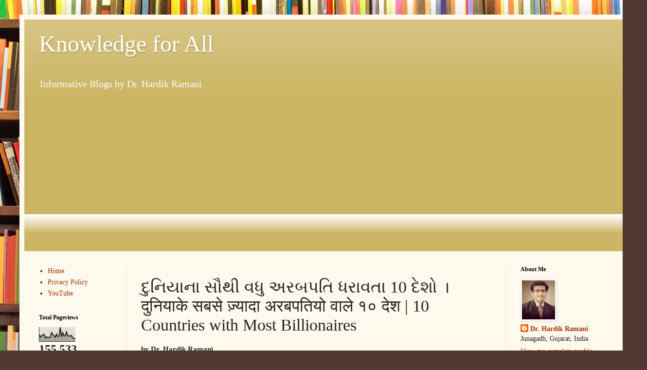

--- FILE ---
content_type: text/html; charset=UTF-8
request_url: https://www.drhbramani.com/2021/10/10-10-countries-with-most-billionaires.html
body_size: 33370
content:
<!DOCTYPE html>
<html class='v2' dir='ltr' lang='en'>
<head>
<link href='https://www.blogger.com/static/v1/widgets/335934321-css_bundle_v2.css' rel='stylesheet' type='text/css'/>
<meta content='width=1100' name='viewport'/>
<meta content='text/html; charset=UTF-8' http-equiv='Content-Type'/>
<meta content='blogger' name='generator'/>
<link href='https://www.drhbramani.com/favicon.ico' rel='icon' type='image/x-icon'/>
<link href='https://www.drhbramani.com/2021/10/10-10-countries-with-most-billionaires.html' rel='canonical'/>
<link rel="alternate" type="application/atom+xml" title="Knowledge for All - Atom" href="https://www.drhbramani.com/feeds/posts/default" />
<link rel="alternate" type="application/rss+xml" title="Knowledge for All - RSS" href="https://www.drhbramani.com/feeds/posts/default?alt=rss" />
<link rel="service.post" type="application/atom+xml" title="Knowledge for All - Atom" href="https://www.blogger.com/feeds/7798767036161381560/posts/default" />

<link rel="alternate" type="application/atom+xml" title="Knowledge for All - Atom" href="https://www.drhbramani.com/feeds/5377887782197877099/comments/default" />
<!--Can't find substitution for tag [blog.ieCssRetrofitLinks]-->
<link href='https://static.toiimg.com/thumb/msid-79992968,width-1200,height-900,resizemode-4/.jpg' rel='image_src'/>
<meta content='https://www.drhbramani.com/2021/10/10-10-countries-with-most-billionaires.html' property='og:url'/>
<meta content='દુનિયાના સૌથી વધુ અરબપતિ ધરાવતા 10 દેશો । दुनियाके सबसे ज़्यादा अरबपतियो वाले १० देश | 10 Countries with Most Billionaires ' property='og:title'/>
<meta content='' property='og:description'/>
<meta content='https://lh3.googleusercontent.com/blogger_img_proxy/AEn0k_vSFEq6FkGD1T2P5z4jbNSr2tqVXoE9dxcGz11hyRWTHeTLWozEypEM19nr-0SWnIbOzXwpvE05ZkzZylrFqnEFMbIZzxd0T6TCY04QfU7W1hS-q-mPVgAceYS69SxgzD-x30AibiP2KNVCp3pW5MSASqzv42L_Leo=w1200-h630-p-k-no-nu' property='og:image'/>
<title>Knowledge for All: દ&#2753;ન&#2751;ય&#2750;ન&#2750; સ&#2764;થ&#2752; વધ&#2753; અરબપત&#2751; ધર&#2750;વત&#2750; 10 દ&#2759;શ&#2763; &#2404; द&#2369;न&#2367;य&#2366;क&#2375; सबस&#2375; ज़&#2381;य&#2366;द&#2366; अरबपत&#2367;य&#2379; व&#2366;ल&#2375; १० द&#2375;श | 10 Countries with Most Billionaires </title>
<style id='page-skin-1' type='text/css'><!--
/*
-----------------------------------------------
Blogger Template Style
Name:     Simple
Designer: Blogger
URL:      www.blogger.com
----------------------------------------------- */
/* Variable definitions
====================
<Variable name="keycolor" description="Main Color" type="color" default="#66bbdd"/>
<Group description="Page Text" selector="body">
<Variable name="body.font" description="Font" type="font"
default="normal normal 12px Arial, Tahoma, Helvetica, FreeSans, sans-serif"/>
<Variable name="body.text.color" description="Text Color" type="color" default="#222222"/>
</Group>
<Group description="Backgrounds" selector=".body-fauxcolumns-outer">
<Variable name="body.background.color" description="Outer Background" type="color" default="#66bbdd"/>
<Variable name="content.background.color" description="Main Background" type="color" default="#ffffff"/>
<Variable name="header.background.color" description="Header Background" type="color" default="transparent"/>
</Group>
<Group description="Links" selector=".main-outer">
<Variable name="link.color" description="Link Color" type="color" default="#2288bb"/>
<Variable name="link.visited.color" description="Visited Color" type="color" default="#888888"/>
<Variable name="link.hover.color" description="Hover Color" type="color" default="#33aaff"/>
</Group>
<Group description="Blog Title" selector=".header h1">
<Variable name="header.font" description="Font" type="font"
default="normal normal 60px Arial, Tahoma, Helvetica, FreeSans, sans-serif"/>
<Variable name="header.text.color" description="Title Color" type="color" default="#3399bb" />
</Group>
<Group description="Blog Description" selector=".header .description">
<Variable name="description.text.color" description="Description Color" type="color"
default="#777777" />
</Group>
<Group description="Tabs Text" selector=".tabs-inner .widget li a">
<Variable name="tabs.font" description="Font" type="font"
default="normal normal 14px Arial, Tahoma, Helvetica, FreeSans, sans-serif"/>
<Variable name="tabs.text.color" description="Text Color" type="color" default="#999999"/>
<Variable name="tabs.selected.text.color" description="Selected Color" type="color" default="#000000"/>
</Group>
<Group description="Tabs Background" selector=".tabs-outer .PageList">
<Variable name="tabs.background.color" description="Background Color" type="color" default="#f5f5f5"/>
<Variable name="tabs.selected.background.color" description="Selected Color" type="color" default="#eeeeee"/>
</Group>
<Group description="Post Title" selector="h3.post-title, .comments h4">
<Variable name="post.title.font" description="Font" type="font"
default="normal normal 22px Arial, Tahoma, Helvetica, FreeSans, sans-serif"/>
</Group>
<Group description="Date Header" selector=".date-header">
<Variable name="date.header.color" description="Text Color" type="color"
default="#222222"/>
<Variable name="date.header.background.color" description="Background Color" type="color"
default="transparent"/>
<Variable name="date.header.font" description="Text Font" type="font"
default="normal bold 11px Arial, Tahoma, Helvetica, FreeSans, sans-serif"/>
<Variable name="date.header.padding" description="Date Header Padding" type="string" default="inherit"/>
<Variable name="date.header.letterspacing" description="Date Header Letter Spacing" type="string" default="inherit"/>
<Variable name="date.header.margin" description="Date Header Margin" type="string" default="inherit"/>
</Group>
<Group description="Post Footer" selector=".post-footer">
<Variable name="post.footer.text.color" description="Text Color" type="color" default="#666666"/>
<Variable name="post.footer.background.color" description="Background Color" type="color"
default="#f9f9f9"/>
<Variable name="post.footer.border.color" description="Shadow Color" type="color" default="#eeeeee"/>
</Group>
<Group description="Gadgets" selector="h2">
<Variable name="widget.title.font" description="Title Font" type="font"
default="normal bold 11px Arial, Tahoma, Helvetica, FreeSans, sans-serif"/>
<Variable name="widget.title.text.color" description="Title Color" type="color" default="#000000"/>
<Variable name="widget.alternate.text.color" description="Alternate Color" type="color" default="#999999"/>
</Group>
<Group description="Images" selector=".main-inner">
<Variable name="image.background.color" description="Background Color" type="color" default="#ffffff"/>
<Variable name="image.border.color" description="Border Color" type="color" default="#eeeeee"/>
<Variable name="image.text.color" description="Caption Text Color" type="color" default="#222222"/>
</Group>
<Group description="Accents" selector=".content-inner">
<Variable name="body.rule.color" description="Separator Line Color" type="color" default="#eeeeee"/>
<Variable name="tabs.border.color" description="Tabs Border Color" type="color" default="#eee5dd"/>
</Group>
<Variable name="body.background" description="Body Background" type="background"
color="#000000" default="$(color) none repeat scroll top left"/>
<Variable name="body.background.override" description="Body Background Override" type="string" default=""/>
<Variable name="body.background.gradient.cap" description="Body Gradient Cap" type="url"
default="url(https://resources.blogblog.com/blogblog/data/1kt/simple/gradients_light.png)"/>
<Variable name="body.background.gradient.tile" description="Body Gradient Tile" type="url"
default="url(https://resources.blogblog.com/blogblog/data/1kt/simple/body_gradient_tile_light.png)"/>
<Variable name="content.background.color.selector" description="Content Background Color Selector" type="string" default=".content-inner"/>
<Variable name="content.padding" description="Content Padding" type="length" default="10px" min="0" max="100px"/>
<Variable name="content.padding.horizontal" description="Content Horizontal Padding" type="length" default="10px" min="0" max="100px"/>
<Variable name="content.shadow.spread" description="Content Shadow Spread" type="length" default="40px" min="0" max="100px"/>
<Variable name="content.shadow.spread.webkit" description="Content Shadow Spread (WebKit)" type="length" default="5px" min="0" max="100px"/>
<Variable name="content.shadow.spread.ie" description="Content Shadow Spread (IE)" type="length" default="10px" min="0" max="100px"/>
<Variable name="main.border.width" description="Main Border Width" type="length" default="0" min="0" max="10px"/>
<Variable name="header.background.gradient" description="Header Gradient" type="url" default="none"/>
<Variable name="header.shadow.offset.left" description="Header Shadow Offset Left" type="length" default="-1px" min="-50px" max="50px"/>
<Variable name="header.shadow.offset.top" description="Header Shadow Offset Top" type="length" default="-1px" min="-50px" max="50px"/>
<Variable name="header.shadow.spread" description="Header Shadow Spread" type="length" default="1px" min="0" max="100px"/>
<Variable name="header.padding" description="Header Padding" type="length" default="30px" min="0" max="100px"/>
<Variable name="header.border.size" description="Header Border Size" type="length" default="1px" min="0" max="10px"/>
<Variable name="header.bottom.border.size" description="Header Bottom Border Size" type="length" default="0" min="0" max="10px"/>
<Variable name="header.border.horizontalsize" description="Header Horizontal Border Size" type="length" default="0" min="0" max="10px"/>
<Variable name="description.text.size" description="Description Text Size" type="string" default="140%"/>
<Variable name="tabs.margin.top" description="Tabs Margin Top" type="length" default="0" min="0" max="100px"/>
<Variable name="tabs.margin.side" description="Tabs Side Margin" type="length" default="30px" min="0" max="100px"/>
<Variable name="tabs.background.gradient" description="Tabs Background Gradient" type="url"
default="url(https://resources.blogblog.com/blogblog/data/1kt/simple/gradients_light.png)"/>
<Variable name="tabs.border.width" description="Tabs Border Width" type="length" default="1px" min="0" max="10px"/>
<Variable name="tabs.bevel.border.width" description="Tabs Bevel Border Width" type="length" default="1px" min="0" max="10px"/>
<Variable name="post.margin.bottom" description="Post Bottom Margin" type="length" default="25px" min="0" max="100px"/>
<Variable name="image.border.small.size" description="Image Border Small Size" type="length" default="2px" min="0" max="10px"/>
<Variable name="image.border.large.size" description="Image Border Large Size" type="length" default="5px" min="0" max="10px"/>
<Variable name="page.width.selector" description="Page Width Selector" type="string" default=".region-inner"/>
<Variable name="page.width" description="Page Width" type="string" default="auto"/>
<Variable name="main.section.margin" description="Main Section Margin" type="length" default="15px" min="0" max="100px"/>
<Variable name="main.padding" description="Main Padding" type="length" default="15px" min="0" max="100px"/>
<Variable name="main.padding.top" description="Main Padding Top" type="length" default="30px" min="0" max="100px"/>
<Variable name="main.padding.bottom" description="Main Padding Bottom" type="length" default="30px" min="0" max="100px"/>
<Variable name="paging.background"
color="#fff9ee"
description="Background of blog paging area" type="background"
default="transparent none no-repeat scroll top center"/>
<Variable name="footer.bevel" description="Bevel border length of footer" type="length" default="0" min="0" max="10px"/>
<Variable name="mobile.background.overlay" description="Mobile Background Overlay" type="string"
default="transparent none repeat scroll top left"/>
<Variable name="mobile.background.size" description="Mobile Background Size" type="string" default="auto"/>
<Variable name="mobile.button.color" description="Mobile Button Color" type="color" default="#ffffff" />
<Variable name="startSide" description="Side where text starts in blog language" type="automatic" default="left"/>
<Variable name="endSide" description="Side where text ends in blog language" type="automatic" default="right"/>
*/
/* Content
----------------------------------------------- */
body {
font: normal normal 14px Georgia, Utopia, 'Palatino Linotype', Palatino, serif;
color: #222222;
background: #513831 url(//themes.googleusercontent.com/image?id=1KH22PlFqsiVYxboQNAoJjYmRbw5M4REHmdJbHT5M2x9zVMGrCqwSjZvaQW_A10KPc6Il) repeat scroll top center /* Credit: luoman (https://www.istockphoto.com/googleimages.php?id=11394138&amp;platform=blogger) */;
padding: 0 40px 40px 40px;
}
html body .region-inner {
min-width: 0;
max-width: 100%;
width: auto;
}
h2 {
font-size: 22px;
}
a:link {
text-decoration:none;
color: #993300;
}
a:visited {
text-decoration:none;
color: #888888;
}
a:hover {
text-decoration:underline;
color: #ff1900;
}
.body-fauxcolumn-outer .fauxcolumn-inner {
background: transparent none repeat scroll top left;
_background-image: none;
}
.body-fauxcolumn-outer .cap-top {
position: absolute;
z-index: 1;
height: 400px;
width: 100%;
}
.body-fauxcolumn-outer .cap-top .cap-left {
width: 100%;
background: transparent none repeat-x scroll top left;
_background-image: none;
}
.content-outer {
-moz-box-shadow: 0 0 40px rgba(0, 0, 0, .15);
-webkit-box-shadow: 0 0 5px rgba(0, 0, 0, .15);
-goog-ms-box-shadow: 0 0 10px #333333;
box-shadow: 0 0 40px rgba(0, 0, 0, .15);
margin-bottom: 1px;
}
.content-inner {
padding: 10px 10px;
}
.content-inner {
background-color: #fff9ee;
}
/* Header
----------------------------------------------- */
.header-outer {
background: #ccb666 url(https://resources.blogblog.com/blogblog/data/1kt/simple/gradients_light.png) repeat-x scroll 0 -400px;
_background-image: none;
}
.Header h1 {
font: normal normal 48px Georgia, Utopia, 'Palatino Linotype', Palatino, serif;
color: #ffffff;
text-shadow: 1px 2px 3px rgba(0, 0, 0, .2);
}
.Header h1 a {
color: #ffffff;
}
.Header .description {
font-size: 140%;
color: #ffffff;
}
.header-inner .Header .titlewrapper {
padding: 22px 30px;
}
.header-inner .Header .descriptionwrapper {
padding: 0 30px;
}
/* Tabs
----------------------------------------------- */
.tabs-inner .section:first-child {
border-top: 0 solid #eee5dd;
}
.tabs-inner .section:first-child ul {
margin-top: -0;
border-top: 0 solid #eee5dd;
border-left: 0 solid #eee5dd;
border-right: 0 solid #eee5dd;
}
.tabs-inner .widget ul {
background: #fff9ee none repeat-x scroll 0 -800px;
_background-image: none;
border-bottom: 1px solid #eee5dd;
margin-top: 0;
margin-left: -30px;
margin-right: -30px;
}
.tabs-inner .widget li a {
display: inline-block;
padding: .6em 1em;
font: normal normal 16px Georgia, Utopia, 'Palatino Linotype', Palatino, serif;
color: #998877;
border-left: 1px solid #fff9ee;
border-right: 1px solid #eee5dd;
}
.tabs-inner .widget li:first-child a {
border-left: none;
}
.tabs-inner .widget li.selected a, .tabs-inner .widget li a:hover {
color: #000000;
background-color: #fff9ee;
text-decoration: none;
}
/* Columns
----------------------------------------------- */
.main-outer {
border-top: 0 solid #eee5dd;
}
.fauxcolumn-left-outer .fauxcolumn-inner {
border-right: 1px solid #eee5dd;
}
.fauxcolumn-right-outer .fauxcolumn-inner {
border-left: 1px solid #eee5dd;
}
/* Headings
----------------------------------------------- */
div.widget > h2,
div.widget h2.title {
margin: 0 0 1em 0;
font: normal bold 12px Georgia, Utopia, 'Palatino Linotype', Palatino, serif;
color: #000000;
}
/* Widgets
----------------------------------------------- */
.widget .zippy {
color: #999999;
text-shadow: 2px 2px 1px rgba(0, 0, 0, .1);
}
.widget .popular-posts ul {
list-style: none;
}
/* Posts
----------------------------------------------- */
h2.date-header {
font: normal bold 11px Arial, Tahoma, Helvetica, FreeSans, sans-serif;
}
.date-header span {
background-color: rgba(0,0,0,0);
color: #222222;
padding: inherit;
letter-spacing: inherit;
margin: inherit;
}
.main-inner {
padding-top: 30px;
padding-bottom: 30px;
}
.main-inner .column-center-inner {
padding: 0 15px;
}
.main-inner .column-center-inner .section {
margin: 0 15px;
}
.post {
margin: 0 0 25px 0;
}
h3.post-title, .comments h4 {
font: normal normal 34px Georgia, Utopia, 'Palatino Linotype', Palatino, serif;
margin: .75em 0 0;
}
.post-body {
font-size: 110%;
line-height: 1.4;
position: relative;
}
.post-body img, .post-body .tr-caption-container, .Profile img, .Image img,
.BlogList .item-thumbnail img {
padding: 2px;
background: #ffffff;
border: 1px solid #eeeeee;
-moz-box-shadow: 1px 1px 5px rgba(0, 0, 0, .1);
-webkit-box-shadow: 1px 1px 5px rgba(0, 0, 0, .1);
box-shadow: 1px 1px 5px rgba(0, 0, 0, .1);
}
.post-body img, .post-body .tr-caption-container {
padding: 5px;
}
.post-body .tr-caption-container {
color: #222222;
}
.post-body .tr-caption-container img {
padding: 0;
background: transparent;
border: none;
-moz-box-shadow: 0 0 0 rgba(0, 0, 0, .1);
-webkit-box-shadow: 0 0 0 rgba(0, 0, 0, .1);
box-shadow: 0 0 0 rgba(0, 0, 0, .1);
}
.post-header {
margin: 0 0 1.5em;
line-height: 1.6;
font-size: 90%;
}
.post-footer {
margin: 20px -2px 0;
padding: 5px 10px;
color: #666555;
background-color: #eee9dd;
border-bottom: 1px solid #eeeeee;
line-height: 1.6;
font-size: 90%;
}
#comments .comment-author {
padding-top: 1.5em;
border-top: 1px solid #eee5dd;
background-position: 0 1.5em;
}
#comments .comment-author:first-child {
padding-top: 0;
border-top: none;
}
.avatar-image-container {
margin: .2em 0 0;
}
#comments .avatar-image-container img {
border: 1px solid #eeeeee;
}
/* Comments
----------------------------------------------- */
.comments .comments-content .icon.blog-author {
background-repeat: no-repeat;
background-image: url([data-uri]);
}
.comments .comments-content .loadmore a {
border-top: 1px solid #999999;
border-bottom: 1px solid #999999;
}
.comments .comment-thread.inline-thread {
background-color: #eee9dd;
}
.comments .continue {
border-top: 2px solid #999999;
}
/* Accents
---------------------------------------------- */
.section-columns td.columns-cell {
border-left: 1px solid #eee5dd;
}
.blog-pager {
background: transparent none no-repeat scroll top center;
}
.blog-pager-older-link, .home-link,
.blog-pager-newer-link {
background-color: #fff9ee;
padding: 5px;
}
.footer-outer {
border-top: 0 dashed #bbbbbb;
}
/* Mobile
----------------------------------------------- */
body.mobile  {
background-size: auto;
}
.mobile .body-fauxcolumn-outer {
background: transparent none repeat scroll top left;
}
.mobile .body-fauxcolumn-outer .cap-top {
background-size: 100% auto;
}
.mobile .content-outer {
-webkit-box-shadow: 0 0 3px rgba(0, 0, 0, .15);
box-shadow: 0 0 3px rgba(0, 0, 0, .15);
}
.mobile .tabs-inner .widget ul {
margin-left: 0;
margin-right: 0;
}
.mobile .post {
margin: 0;
}
.mobile .main-inner .column-center-inner .section {
margin: 0;
}
.mobile .date-header span {
padding: 0.1em 10px;
margin: 0 -10px;
}
.mobile h3.post-title {
margin: 0;
}
.mobile .blog-pager {
background: transparent none no-repeat scroll top center;
}
.mobile .footer-outer {
border-top: none;
}
.mobile .main-inner, .mobile .footer-inner {
background-color: #fff9ee;
}
.mobile-index-contents {
color: #222222;
}
.mobile-link-button {
background-color: #993300;
}
.mobile-link-button a:link, .mobile-link-button a:visited {
color: #ffffff;
}
.mobile .tabs-inner .section:first-child {
border-top: none;
}
.mobile .tabs-inner .PageList .widget-content {
background-color: #fff9ee;
color: #000000;
border-top: 1px solid #eee5dd;
border-bottom: 1px solid #eee5dd;
}
.mobile .tabs-inner .PageList .widget-content .pagelist-arrow {
border-left: 1px solid #eee5dd;
}

--></style>
<style id='template-skin-1' type='text/css'><!--
body {
min-width: 1250px;
}
.content-outer, .content-fauxcolumn-outer, .region-inner {
min-width: 1250px;
max-width: 1250px;
_width: 1250px;
}
.main-inner .columns {
padding-left: 210px;
padding-right: 240px;
}
.main-inner .fauxcolumn-center-outer {
left: 210px;
right: 240px;
/* IE6 does not respect left and right together */
_width: expression(this.parentNode.offsetWidth -
parseInt("210px") -
parseInt("240px") + 'px');
}
.main-inner .fauxcolumn-left-outer {
width: 210px;
}
.main-inner .fauxcolumn-right-outer {
width: 240px;
}
.main-inner .column-left-outer {
width: 210px;
right: 100%;
margin-left: -210px;
}
.main-inner .column-right-outer {
width: 240px;
margin-right: -240px;
}
#layout {
min-width: 0;
}
#layout .content-outer {
min-width: 0;
width: 800px;
}
#layout .region-inner {
min-width: 0;
width: auto;
}
body#layout div.add_widget {
padding: 8px;
}
body#layout div.add_widget a {
margin-left: 32px;
}
--></style>
<style>
    body {background-image:url(\/\/themes.googleusercontent.com\/image?id=1KH22PlFqsiVYxboQNAoJjYmRbw5M4REHmdJbHT5M2x9zVMGrCqwSjZvaQW_A10KPc6Il);}
    
@media (max-width: 200px) { body {background-image:url(\/\/themes.googleusercontent.com\/image?id=1KH22PlFqsiVYxboQNAoJjYmRbw5M4REHmdJbHT5M2x9zVMGrCqwSjZvaQW_A10KPc6Il&options=w200);}}
@media (max-width: 400px) and (min-width: 201px) { body {background-image:url(\/\/themes.googleusercontent.com\/image?id=1KH22PlFqsiVYxboQNAoJjYmRbw5M4REHmdJbHT5M2x9zVMGrCqwSjZvaQW_A10KPc6Il&options=w400);}}
@media (max-width: 800px) and (min-width: 401px) { body {background-image:url(\/\/themes.googleusercontent.com\/image?id=1KH22PlFqsiVYxboQNAoJjYmRbw5M4REHmdJbHT5M2x9zVMGrCqwSjZvaQW_A10KPc6Il&options=w800);}}
@media (max-width: 1200px) and (min-width: 801px) { body {background-image:url(\/\/themes.googleusercontent.com\/image?id=1KH22PlFqsiVYxboQNAoJjYmRbw5M4REHmdJbHT5M2x9zVMGrCqwSjZvaQW_A10KPc6Il&options=w1200);}}
/* Last tag covers anything over one higher than the previous max-size cap. */
@media (min-width: 1201px) { body {background-image:url(\/\/themes.googleusercontent.com\/image?id=1KH22PlFqsiVYxboQNAoJjYmRbw5M4REHmdJbHT5M2x9zVMGrCqwSjZvaQW_A10KPc6Il&options=w1600);}}
  </style>
<link href='https://www.blogger.com/dyn-css/authorization.css?targetBlogID=7798767036161381560&amp;zx=5bc847b6-3f3d-4095-a73f-4dfcb4a41600' media='none' onload='if(media!=&#39;all&#39;)media=&#39;all&#39;' rel='stylesheet'/><noscript><link href='https://www.blogger.com/dyn-css/authorization.css?targetBlogID=7798767036161381560&amp;zx=5bc847b6-3f3d-4095-a73f-4dfcb4a41600' rel='stylesheet'/></noscript>
<meta name='google-adsense-platform-account' content='ca-host-pub-1556223355139109'/>
<meta name='google-adsense-platform-domain' content='blogspot.com'/>

<script async src="https://pagead2.googlesyndication.com/pagead/js/adsbygoogle.js?client=ca-pub-9826994159773762&host=ca-host-pub-1556223355139109" crossorigin="anonymous"></script>

<!-- data-ad-client=ca-pub-9826994159773762 -->

</head>
<body class='loading'>
<div class='navbar no-items section' id='navbar' name='Navbar'>
</div>
<div class='body-fauxcolumns'>
<div class='fauxcolumn-outer body-fauxcolumn-outer'>
<div class='cap-top'>
<div class='cap-left'></div>
<div class='cap-right'></div>
</div>
<div class='fauxborder-left'>
<div class='fauxborder-right'></div>
<div class='fauxcolumn-inner'>
</div>
</div>
<div class='cap-bottom'>
<div class='cap-left'></div>
<div class='cap-right'></div>
</div>
</div>
</div>
<div class='content'>
<div class='content-fauxcolumns'>
<div class='fauxcolumn-outer content-fauxcolumn-outer'>
<div class='cap-top'>
<div class='cap-left'></div>
<div class='cap-right'></div>
</div>
<div class='fauxborder-left'>
<div class='fauxborder-right'></div>
<div class='fauxcolumn-inner'>
</div>
</div>
<div class='cap-bottom'>
<div class='cap-left'></div>
<div class='cap-right'></div>
</div>
</div>
</div>
<div class='content-outer'>
<div class='content-cap-top cap-top'>
<div class='cap-left'></div>
<div class='cap-right'></div>
</div>
<div class='fauxborder-left content-fauxborder-left'>
<div class='fauxborder-right content-fauxborder-right'></div>
<div class='content-inner'>
<header>
<div class='header-outer'>
<div class='header-cap-top cap-top'>
<div class='cap-left'></div>
<div class='cap-right'></div>
</div>
<div class='fauxborder-left header-fauxborder-left'>
<div class='fauxborder-right header-fauxborder-right'></div>
<div class='region-inner header-inner'>
<div class='header section' id='header' name='Header'><div class='widget Header' data-version='1' id='Header1'>
<div id='header-inner'>
<div class='titlewrapper'>
<h1 class='title'>
<a href='https://www.drhbramani.com/'>
Knowledge for All
</a>
</h1>
</div>
<div class='descriptionwrapper'>
<p class='description'><span>Informative Blogs by Dr. Hardik Ramani</span></p>
</div>
</div>
</div></div>
</div>
</div>
<div class='header-cap-bottom cap-bottom'>
<div class='cap-left'></div>
<div class='cap-right'></div>
</div>
</div>
</header>
<div class='tabs-outer'>
<div class='tabs-cap-top cap-top'>
<div class='cap-left'></div>
<div class='cap-right'></div>
</div>
<div class='fauxborder-left tabs-fauxborder-left'>
<div class='fauxborder-right tabs-fauxborder-right'></div>
<div class='region-inner tabs-inner'>
<div class='tabs no-items section' id='crosscol' name='Cross-Column'></div>
<div class='tabs no-items section' id='crosscol-overflow' name='Cross-Column 2'></div>
</div>
</div>
<div class='tabs-cap-bottom cap-bottom'>
<div class='cap-left'></div>
<div class='cap-right'></div>
</div>
</div>
<div class='main-outer'>
<div class='main-cap-top cap-top'>
<div class='cap-left'></div>
<div class='cap-right'></div>
</div>
<div class='fauxborder-left main-fauxborder-left'>
<div class='fauxborder-right main-fauxborder-right'></div>
<div class='region-inner main-inner'>
<div class='columns fauxcolumns'>
<div class='fauxcolumn-outer fauxcolumn-center-outer'>
<div class='cap-top'>
<div class='cap-left'></div>
<div class='cap-right'></div>
</div>
<div class='fauxborder-left'>
<div class='fauxborder-right'></div>
<div class='fauxcolumn-inner'>
</div>
</div>
<div class='cap-bottom'>
<div class='cap-left'></div>
<div class='cap-right'></div>
</div>
</div>
<div class='fauxcolumn-outer fauxcolumn-left-outer'>
<div class='cap-top'>
<div class='cap-left'></div>
<div class='cap-right'></div>
</div>
<div class='fauxborder-left'>
<div class='fauxborder-right'></div>
<div class='fauxcolumn-inner'>
</div>
</div>
<div class='cap-bottom'>
<div class='cap-left'></div>
<div class='cap-right'></div>
</div>
</div>
<div class='fauxcolumn-outer fauxcolumn-right-outer'>
<div class='cap-top'>
<div class='cap-left'></div>
<div class='cap-right'></div>
</div>
<div class='fauxborder-left'>
<div class='fauxborder-right'></div>
<div class='fauxcolumn-inner'>
</div>
</div>
<div class='cap-bottom'>
<div class='cap-left'></div>
<div class='cap-right'></div>
</div>
</div>
<!-- corrects IE6 width calculation -->
<div class='columns-inner'>
<div class='column-center-outer'>
<div class='column-center-inner'>
<div class='main section' id='main' name='Main'><div class='widget Blog' data-version='1' id='Blog1'>
<div class='blog-posts hfeed'>

          <div class="date-outer">
        

          <div class="date-posts">
        
<div class='post-outer'>
<div class='post hentry uncustomized-post-template' itemprop='blogPost' itemscope='itemscope' itemtype='http://schema.org/BlogPosting'>
<meta content='https://static.toiimg.com/thumb/msid-79992968,width-1200,height-900,resizemode-4/.jpg' itemprop='image_url'/>
<meta content='7798767036161381560' itemprop='blogId'/>
<meta content='5377887782197877099' itemprop='postId'/>
<a name='5377887782197877099'></a>
<h3 class='post-title entry-title' itemprop='name'>
દ&#2753;ન&#2751;ય&#2750;ન&#2750; સ&#2764;થ&#2752; વધ&#2753; અરબપત&#2751; ધર&#2750;વત&#2750; 10 દ&#2759;શ&#2763; &#2404; द&#2369;न&#2367;य&#2366;क&#2375; सबस&#2375; ज़&#2381;य&#2366;द&#2366; अरबपत&#2367;य&#2379; व&#2366;ल&#2375; १० द&#2375;श | 10 Countries with Most Billionaires 
</h3>
<div class='post-header'>
<div class='post-header-line-1'></div>
</div>
<div class='post-body entry-content' id='post-body-5377887782197877099' itemprop='description articleBody'>
<p><b>by Dr. Hardik Ramani&nbsp;</b></p><p><b>&nbsp;</b><span lang="GU" style="font-family: &quot;Hind Vadodara&quot;; font-size: medium;">નમસ&#2765;ક&#2750;ર
મ&#2751;ત&#2765;ર&#2763;</span><span style="font-family: &quot;Hind Vadodara&quot;; font-size: medium;">,</span></p><p><!--[if gte mso 9]><xml>
 <w:WordDocument>
  <w:View>Normal</w:View>
  <w:Zoom>0</w:Zoom>
  <w:TrackMoves/>
  <w:TrackFormatting/>
  <w:PunctuationKerning/>
  <w:ValidateAgainstSchemas/>
  <w:SaveIfXMLInvalid>false</w:SaveIfXMLInvalid>
  <w:IgnoreMixedContent>false</w:IgnoreMixedContent>
  <w:AlwaysShowPlaceholderText>false</w:AlwaysShowPlaceholderText>
  <w:DoNotPromoteQF/>
  <w:LidThemeOther>EN-US</w:LidThemeOther>
  <w:LidThemeAsian>X-NONE</w:LidThemeAsian>
  <w:LidThemeComplexScript>GU</w:LidThemeComplexScript>
  <w:Compatibility>
   <w:BreakWrappedTables/>
   <w:SnapToGridInCell/>
   <w:WrapTextWithPunct/>
   <w:UseAsianBreakRules/>
   <w:DontGrowAutofit/>
   <w:SplitPgBreakAndParaMark/>
   <w:DontVertAlignCellWithSp/>
   <w:DontBreakConstrainedForcedTables/>
   <w:DontVertAlignInTxbx/>
   <w:Word11KerningPairs/>
   <w:CachedColBalance/>
  </w:Compatibility>
  <m:mathPr>
   <m:mathFont m:val="Cambria Math"/>
   <m:brkBin m:val="before"/>
   <m:brkBinSub m:val="--"/>
   <m:smallFrac m:val="off"/>
   <m:dispDef/>
   <m:lMargin m:val="0"/>
   <m:rMargin m:val="0"/>
   <m:defJc m:val="centerGroup"/>
   <m:wrapIndent m:val="1440"/>
   <m:intLim m:val="subSup"/>
   <m:naryLim m:val="undOvr"/>
  </m:mathPr></w:WordDocument>
</xml><![endif]--><!--[if gte mso 9]><xml>
 <w:LatentStyles DefLockedState="false" DefUnhideWhenUsed="true"
  DefSemiHidden="true" DefQFormat="false" DefPriority="99"
  LatentStyleCount="267">
  <w:LsdException Locked="false" Priority="0" SemiHidden="false"
   UnhideWhenUsed="false" QFormat="true" Name="Normal"/>
  <w:LsdException Locked="false" Priority="9" SemiHidden="false"
   UnhideWhenUsed="false" QFormat="true" Name="heading 1"/>
  <w:LsdException Locked="false" Priority="9" QFormat="true" Name="heading 2"/>
  <w:LsdException Locked="false" Priority="9" QFormat="true" Name="heading 3"/>
  <w:LsdException Locked="false" Priority="9" QFormat="true" Name="heading 4"/>
  <w:LsdException Locked="false" Priority="9" QFormat="true" Name="heading 5"/>
  <w:LsdException Locked="false" Priority="9" QFormat="true" Name="heading 6"/>
  <w:LsdException Locked="false" Priority="9" QFormat="true" Name="heading 7"/>
  <w:LsdException Locked="false" Priority="9" QFormat="true" Name="heading 8"/>
  <w:LsdException Locked="false" Priority="9" QFormat="true" Name="heading 9"/>
  <w:LsdException Locked="false" Priority="39" Name="toc 1"/>
  <w:LsdException Locked="false" Priority="39" Name="toc 2"/>
  <w:LsdException Locked="false" Priority="39" Name="toc 3"/>
  <w:LsdException Locked="false" Priority="39" Name="toc 4"/>
  <w:LsdException Locked="false" Priority="39" Name="toc 5"/>
  <w:LsdException Locked="false" Priority="39" Name="toc 6"/>
  <w:LsdException Locked="false" Priority="39" Name="toc 7"/>
  <w:LsdException Locked="false" Priority="39" Name="toc 8"/>
  <w:LsdException Locked="false" Priority="39" Name="toc 9"/>
  <w:LsdException Locked="false" Priority="35" QFormat="true" Name="caption"/>
  <w:LsdException Locked="false" Priority="10" SemiHidden="false"
   UnhideWhenUsed="false" QFormat="true" Name="Title"/>
  <w:LsdException Locked="false" Priority="1" Name="Default Paragraph Font"/>
  <w:LsdException Locked="false" Priority="11" SemiHidden="false"
   UnhideWhenUsed="false" QFormat="true" Name="Subtitle"/>
  <w:LsdException Locked="false" Priority="22" SemiHidden="false"
   UnhideWhenUsed="false" QFormat="true" Name="Strong"/>
  <w:LsdException Locked="false" Priority="20" SemiHidden="false"
   UnhideWhenUsed="false" QFormat="true" Name="Emphasis"/>
  <w:LsdException Locked="false" Priority="59" SemiHidden="false"
   UnhideWhenUsed="false" Name="Table Grid"/>
  <w:LsdException Locked="false" UnhideWhenUsed="false" Name="Placeholder Text"/>
  <w:LsdException Locked="false" Priority="1" SemiHidden="false"
   UnhideWhenUsed="false" QFormat="true" Name="No Spacing"/>
  <w:LsdException Locked="false" Priority="60" SemiHidden="false"
   UnhideWhenUsed="false" Name="Light Shading"/>
  <w:LsdException Locked="false" Priority="61" SemiHidden="false"
   UnhideWhenUsed="false" Name="Light List"/>
  <w:LsdException Locked="false" Priority="62" SemiHidden="false"
   UnhideWhenUsed="false" Name="Light Grid"/>
  <w:LsdException Locked="false" Priority="63" SemiHidden="false"
   UnhideWhenUsed="false" Name="Medium Shading 1"/>
  <w:LsdException Locked="false" Priority="64" SemiHidden="false"
   UnhideWhenUsed="false" Name="Medium Shading 2"/>
  <w:LsdException Locked="false" Priority="65" SemiHidden="false"
   UnhideWhenUsed="false" Name="Medium List 1"/>
  <w:LsdException Locked="false" Priority="66" SemiHidden="false"
   UnhideWhenUsed="false" Name="Medium List 2"/>
  <w:LsdException Locked="false" Priority="67" SemiHidden="false"
   UnhideWhenUsed="false" Name="Medium Grid 1"/>
  <w:LsdException Locked="false" Priority="68" SemiHidden="false"
   UnhideWhenUsed="false" Name="Medium Grid 2"/>
  <w:LsdException Locked="false" Priority="69" SemiHidden="false"
   UnhideWhenUsed="false" Name="Medium Grid 3"/>
  <w:LsdException Locked="false" Priority="70" SemiHidden="false"
   UnhideWhenUsed="false" Name="Dark List"/>
  <w:LsdException Locked="false" Priority="71" SemiHidden="false"
   UnhideWhenUsed="false" Name="Colorful Shading"/>
  <w:LsdException Locked="false" Priority="72" SemiHidden="false"
   UnhideWhenUsed="false" Name="Colorful List"/>
  <w:LsdException Locked="false" Priority="73" SemiHidden="false"
   UnhideWhenUsed="false" Name="Colorful Grid"/>
  <w:LsdException Locked="false" Priority="60" SemiHidden="false"
   UnhideWhenUsed="false" Name="Light Shading Accent 1"/>
  <w:LsdException Locked="false" Priority="61" SemiHidden="false"
   UnhideWhenUsed="false" Name="Light List Accent 1"/>
  <w:LsdException Locked="false" Priority="62" SemiHidden="false"
   UnhideWhenUsed="false" Name="Light Grid Accent 1"/>
  <w:LsdException Locked="false" Priority="63" SemiHidden="false"
   UnhideWhenUsed="false" Name="Medium Shading 1 Accent 1"/>
  <w:LsdException Locked="false" Priority="64" SemiHidden="false"
   UnhideWhenUsed="false" Name="Medium Shading 2 Accent 1"/>
  <w:LsdException Locked="false" Priority="65" SemiHidden="false"
   UnhideWhenUsed="false" Name="Medium List 1 Accent 1"/>
  <w:LsdException Locked="false" UnhideWhenUsed="false" Name="Revision"/>
  <w:LsdException Locked="false" Priority="34" SemiHidden="false"
   UnhideWhenUsed="false" QFormat="true" Name="List Paragraph"/>
  <w:LsdException Locked="false" Priority="29" SemiHidden="false"
   UnhideWhenUsed="false" QFormat="true" Name="Quote"/>
  <w:LsdException Locked="false" Priority="30" SemiHidden="false"
   UnhideWhenUsed="false" QFormat="true" Name="Intense Quote"/>
  <w:LsdException Locked="false" Priority="66" SemiHidden="false"
   UnhideWhenUsed="false" Name="Medium List 2 Accent 1"/>
  <w:LsdException Locked="false" Priority="67" SemiHidden="false"
   UnhideWhenUsed="false" Name="Medium Grid 1 Accent 1"/>
  <w:LsdException Locked="false" Priority="68" SemiHidden="false"
   UnhideWhenUsed="false" Name="Medium Grid 2 Accent 1"/>
  <w:LsdException Locked="false" Priority="69" SemiHidden="false"
   UnhideWhenUsed="false" Name="Medium Grid 3 Accent 1"/>
  <w:LsdException Locked="false" Priority="70" SemiHidden="false"
   UnhideWhenUsed="false" Name="Dark List Accent 1"/>
  <w:LsdException Locked="false" Priority="71" SemiHidden="false"
   UnhideWhenUsed="false" Name="Colorful Shading Accent 1"/>
  <w:LsdException Locked="false" Priority="72" SemiHidden="false"
   UnhideWhenUsed="false" Name="Colorful List Accent 1"/>
  <w:LsdException Locked="false" Priority="73" SemiHidden="false"
   UnhideWhenUsed="false" Name="Colorful Grid Accent 1"/>
  <w:LsdException Locked="false" Priority="60" SemiHidden="false"
   UnhideWhenUsed="false" Name="Light Shading Accent 2"/>
  <w:LsdException Locked="false" Priority="61" SemiHidden="false"
   UnhideWhenUsed="false" Name="Light List Accent 2"/>
  <w:LsdException Locked="false" Priority="62" SemiHidden="false"
   UnhideWhenUsed="false" Name="Light Grid Accent 2"/>
  <w:LsdException Locked="false" Priority="63" SemiHidden="false"
   UnhideWhenUsed="false" Name="Medium Shading 1 Accent 2"/>
  <w:LsdException Locked="false" Priority="64" SemiHidden="false"
   UnhideWhenUsed="false" Name="Medium Shading 2 Accent 2"/>
  <w:LsdException Locked="false" Priority="65" SemiHidden="false"
   UnhideWhenUsed="false" Name="Medium List 1 Accent 2"/>
  <w:LsdException Locked="false" Priority="66" SemiHidden="false"
   UnhideWhenUsed="false" Name="Medium List 2 Accent 2"/>
  <w:LsdException Locked="false" Priority="67" SemiHidden="false"
   UnhideWhenUsed="false" Name="Medium Grid 1 Accent 2"/>
  <w:LsdException Locked="false" Priority="68" SemiHidden="false"
   UnhideWhenUsed="false" Name="Medium Grid 2 Accent 2"/>
  <w:LsdException Locked="false" Priority="69" SemiHidden="false"
   UnhideWhenUsed="false" Name="Medium Grid 3 Accent 2"/>
  <w:LsdException Locked="false" Priority="70" SemiHidden="false"
   UnhideWhenUsed="false" Name="Dark List Accent 2"/>
  <w:LsdException Locked="false" Priority="71" SemiHidden="false"
   UnhideWhenUsed="false" Name="Colorful Shading Accent 2"/>
  <w:LsdException Locked="false" Priority="72" SemiHidden="false"
   UnhideWhenUsed="false" Name="Colorful List Accent 2"/>
  <w:LsdException Locked="false" Priority="73" SemiHidden="false"
   UnhideWhenUsed="false" Name="Colorful Grid Accent 2"/>
  <w:LsdException Locked="false" Priority="60" SemiHidden="false"
   UnhideWhenUsed="false" Name="Light Shading Accent 3"/>
  <w:LsdException Locked="false" Priority="61" SemiHidden="false"
   UnhideWhenUsed="false" Name="Light List Accent 3"/>
  <w:LsdException Locked="false" Priority="62" SemiHidden="false"
   UnhideWhenUsed="false" Name="Light Grid Accent 3"/>
  <w:LsdException Locked="false" Priority="63" SemiHidden="false"
   UnhideWhenUsed="false" Name="Medium Shading 1 Accent 3"/>
  <w:LsdException Locked="false" Priority="64" SemiHidden="false"
   UnhideWhenUsed="false" Name="Medium Shading 2 Accent 3"/>
  <w:LsdException Locked="false" Priority="65" SemiHidden="false"
   UnhideWhenUsed="false" Name="Medium List 1 Accent 3"/>
  <w:LsdException Locked="false" Priority="66" SemiHidden="false"
   UnhideWhenUsed="false" Name="Medium List 2 Accent 3"/>
  <w:LsdException Locked="false" Priority="67" SemiHidden="false"
   UnhideWhenUsed="false" Name="Medium Grid 1 Accent 3"/>
  <w:LsdException Locked="false" Priority="68" SemiHidden="false"
   UnhideWhenUsed="false" Name="Medium Grid 2 Accent 3"/>
  <w:LsdException Locked="false" Priority="69" SemiHidden="false"
   UnhideWhenUsed="false" Name="Medium Grid 3 Accent 3"/>
  <w:LsdException Locked="false" Priority="70" SemiHidden="false"
   UnhideWhenUsed="false" Name="Dark List Accent 3"/>
  <w:LsdException Locked="false" Priority="71" SemiHidden="false"
   UnhideWhenUsed="false" Name="Colorful Shading Accent 3"/>
  <w:LsdException Locked="false" Priority="72" SemiHidden="false"
   UnhideWhenUsed="false" Name="Colorful List Accent 3"/>
  <w:LsdException Locked="false" Priority="73" SemiHidden="false"
   UnhideWhenUsed="false" Name="Colorful Grid Accent 3"/>
  <w:LsdException Locked="false" Priority="60" SemiHidden="false"
   UnhideWhenUsed="false" Name="Light Shading Accent 4"/>
  <w:LsdException Locked="false" Priority="61" SemiHidden="false"
   UnhideWhenUsed="false" Name="Light List Accent 4"/>
  <w:LsdException Locked="false" Priority="62" SemiHidden="false"
   UnhideWhenUsed="false" Name="Light Grid Accent 4"/>
  <w:LsdException Locked="false" Priority="63" SemiHidden="false"
   UnhideWhenUsed="false" Name="Medium Shading 1 Accent 4"/>
  <w:LsdException Locked="false" Priority="64" SemiHidden="false"
   UnhideWhenUsed="false" Name="Medium Shading 2 Accent 4"/>
  <w:LsdException Locked="false" Priority="65" SemiHidden="false"
   UnhideWhenUsed="false" Name="Medium List 1 Accent 4"/>
  <w:LsdException Locked="false" Priority="66" SemiHidden="false"
   UnhideWhenUsed="false" Name="Medium List 2 Accent 4"/>
  <w:LsdException Locked="false" Priority="67" SemiHidden="false"
   UnhideWhenUsed="false" Name="Medium Grid 1 Accent 4"/>
  <w:LsdException Locked="false" Priority="68" SemiHidden="false"
   UnhideWhenUsed="false" Name="Medium Grid 2 Accent 4"/>
  <w:LsdException Locked="false" Priority="69" SemiHidden="false"
   UnhideWhenUsed="false" Name="Medium Grid 3 Accent 4"/>
  <w:LsdException Locked="false" Priority="70" SemiHidden="false"
   UnhideWhenUsed="false" Name="Dark List Accent 4"/>
  <w:LsdException Locked="false" Priority="71" SemiHidden="false"
   UnhideWhenUsed="false" Name="Colorful Shading Accent 4"/>
  <w:LsdException Locked="false" Priority="72" SemiHidden="false"
   UnhideWhenUsed="false" Name="Colorful List Accent 4"/>
  <w:LsdException Locked="false" Priority="73" SemiHidden="false"
   UnhideWhenUsed="false" Name="Colorful Grid Accent 4"/>
  <w:LsdException Locked="false" Priority="60" SemiHidden="false"
   UnhideWhenUsed="false" Name="Light Shading Accent 5"/>
  <w:LsdException Locked="false" Priority="61" SemiHidden="false"
   UnhideWhenUsed="false" Name="Light List Accent 5"/>
  <w:LsdException Locked="false" Priority="62" SemiHidden="false"
   UnhideWhenUsed="false" Name="Light Grid Accent 5"/>
  <w:LsdException Locked="false" Priority="63" SemiHidden="false"
   UnhideWhenUsed="false" Name="Medium Shading 1 Accent 5"/>
  <w:LsdException Locked="false" Priority="64" SemiHidden="false"
   UnhideWhenUsed="false" Name="Medium Shading 2 Accent 5"/>
  <w:LsdException Locked="false" Priority="65" SemiHidden="false"
   UnhideWhenUsed="false" Name="Medium List 1 Accent 5"/>
  <w:LsdException Locked="false" Priority="66" SemiHidden="false"
   UnhideWhenUsed="false" Name="Medium List 2 Accent 5"/>
  <w:LsdException Locked="false" Priority="67" SemiHidden="false"
   UnhideWhenUsed="false" Name="Medium Grid 1 Accent 5"/>
  <w:LsdException Locked="false" Priority="68" SemiHidden="false"
   UnhideWhenUsed="false" Name="Medium Grid 2 Accent 5"/>
  <w:LsdException Locked="false" Priority="69" SemiHidden="false"
   UnhideWhenUsed="false" Name="Medium Grid 3 Accent 5"/>
  <w:LsdException Locked="false" Priority="70" SemiHidden="false"
   UnhideWhenUsed="false" Name="Dark List Accent 5"/>
  <w:LsdException Locked="false" Priority="71" SemiHidden="false"
   UnhideWhenUsed="false" Name="Colorful Shading Accent 5"/>
  <w:LsdException Locked="false" Priority="72" SemiHidden="false"
   UnhideWhenUsed="false" Name="Colorful List Accent 5"/>
  <w:LsdException Locked="false" Priority="73" SemiHidden="false"
   UnhideWhenUsed="false" Name="Colorful Grid Accent 5"/>
  <w:LsdException Locked="false" Priority="60" SemiHidden="false"
   UnhideWhenUsed="false" Name="Light Shading Accent 6"/>
  <w:LsdException Locked="false" Priority="61" SemiHidden="false"
   UnhideWhenUsed="false" Name="Light List Accent 6"/>
  <w:LsdException Locked="false" Priority="62" SemiHidden="false"
   UnhideWhenUsed="false" Name="Light Grid Accent 6"/>
  <w:LsdException Locked="false" Priority="63" SemiHidden="false"
   UnhideWhenUsed="false" Name="Medium Shading 1 Accent 6"/>
  <w:LsdException Locked="false" Priority="64" SemiHidden="false"
   UnhideWhenUsed="false" Name="Medium Shading 2 Accent 6"/>
  <w:LsdException Locked="false" Priority="65" SemiHidden="false"
   UnhideWhenUsed="false" Name="Medium List 1 Accent 6"/>
  <w:LsdException Locked="false" Priority="66" SemiHidden="false"
   UnhideWhenUsed="false" Name="Medium List 2 Accent 6"/>
  <w:LsdException Locked="false" Priority="67" SemiHidden="false"
   UnhideWhenUsed="false" Name="Medium Grid 1 Accent 6"/>
  <w:LsdException Locked="false" Priority="68" SemiHidden="false"
   UnhideWhenUsed="false" Name="Medium Grid 2 Accent 6"/>
  <w:LsdException Locked="false" Priority="69" SemiHidden="false"
   UnhideWhenUsed="false" Name="Medium Grid 3 Accent 6"/>
  <w:LsdException Locked="false" Priority="70" SemiHidden="false"
   UnhideWhenUsed="false" Name="Dark List Accent 6"/>
  <w:LsdException Locked="false" Priority="71" SemiHidden="false"
   UnhideWhenUsed="false" Name="Colorful Shading Accent 6"/>
  <w:LsdException Locked="false" Priority="72" SemiHidden="false"
   UnhideWhenUsed="false" Name="Colorful List Accent 6"/>
  <w:LsdException Locked="false" Priority="73" SemiHidden="false"
   UnhideWhenUsed="false" Name="Colorful Grid Accent 6"/>
  <w:LsdException Locked="false" Priority="19" SemiHidden="false"
   UnhideWhenUsed="false" QFormat="true" Name="Subtle Emphasis"/>
  <w:LsdException Locked="false" Priority="21" SemiHidden="false"
   UnhideWhenUsed="false" QFormat="true" Name="Intense Emphasis"/>
  <w:LsdException Locked="false" Priority="31" SemiHidden="false"
   UnhideWhenUsed="false" QFormat="true" Name="Subtle Reference"/>
  <w:LsdException Locked="false" Priority="32" SemiHidden="false"
   UnhideWhenUsed="false" QFormat="true" Name="Intense Reference"/>
  <w:LsdException Locked="false" Priority="33" SemiHidden="false"
   UnhideWhenUsed="false" QFormat="true" Name="Book Title"/>
  <w:LsdException Locked="false" Priority="37" Name="Bibliography"/>
  <w:LsdException Locked="false" Priority="39" QFormat="true" Name="TOC Heading"/>
 </w:LatentStyles>
</xml><![endif]--><!--[if gte mso 10]>
<style>
 /* Style Definitions */
 table.MsoNormalTable
	{mso-style-name:"Table Normal";
	mso-tstyle-rowband-size:0;
	mso-tstyle-colband-size:0;
	mso-style-noshow:yes;
	mso-style-priority:99;
	mso-style-qformat:yes;
	mso-style-parent:"";
	mso-padding-alt:0cm 5.4pt 0cm 5.4pt;
	mso-para-margin-top:0cm;
	mso-para-margin-right:0cm;
	mso-para-margin-bottom:10.0pt;
	mso-para-margin-left:0cm;
	line-height:115%;
	mso-pagination:widow-orphan;
	font-size:11.0pt;
	font-family:"Calibri","sans-serif";
	mso-ascii-font-family:Calibri;
	mso-ascii-theme-font:minor-latin;
	mso-fareast-font-family:"Times New Roman";
	mso-fareast-theme-font:minor-fareast;
	mso-hansi-font-family:Calibri;
	mso-hansi-theme-font:minor-latin;
	mso-bidi-font-family:Shruti;
	mso-bidi-theme-font:minor-bidi;}
</style>
<![endif]-->

</p>

<p class="MsoNormal" style="line-height: 150%; margin-top: 12pt; text-align: justify; text-indent: 36pt;"><span lang="GU" style="font-family: &quot;Hind Vadodara&quot;; font-size: 12pt; line-height: 150%; mso-bidi-language: GU;">આજથ&#2752; થ&#2763;ડ&#2750; વર&#2765;ષ&#2763; પહ&#2759;લ&#2750;
સ&#2753;ધ&#2752; ક&#2763;ઈપણ મ&#2750;નવ&#2752;ન&#2752; ત&#2765;રણ મ&#2753;ખ&#2765;ય જર&#2754;ર&#2751;ય&#2750;ત&#2763; હત&#2752; "ર&#2763;ટ&#2752;-કપડ&#2750;&#2690;-મક&#2750;ન". આજ&#2759;
જર&#2754;ર&#2751;ય&#2750;ત&#2763;ન&#2763; વ&#2765;ય&#2750;પ ખ&#2753;બ વધ&#2752; ગય&#2763; છ&#2759; અન&#2759; આ ત&#2765;રણ વસ&#2765;ત&#2753; ત&#2763; કદ&#2750;ચ સહ&#2759;લ&#2750;ઇથ&#2752; મળ&#2752; શક&#2759;
પર&#2690;ત&#2753; લકઝર&#2752; લ&#2750;ઈફ ખર&#2752;દવ&#2750; મ&#2750;ટ&#2759; લ&#2763;ક&#2763; ખ&#2753;દન&#2759; ભ&#2754;લ&#2752; જત&#2750; દ&#2759;ખ&#2750;ય છ&#2759;. આજ&#2759; ઘણ&#2750; વ&#2765;યક&#2765;ત&#2751;ઓ
પ&#2763;ત&#2750;ન&#2752; મહ&#2759;નત</span><span style="font-family: &quot;Hind Vadodara&quot;; font-size: 12pt; line-height: 150%;">, </span><span lang="GU" style="font-family: &quot;Hind Vadodara&quot;; font-size: 12pt; line-height: 150%; mso-bidi-language: GU;">ક&#2751;સ&#2765;મત અન&#2759; આવડતથ&#2752; ઘણ&#2763;
પ&#2760;સ&#2763; કમ&#2750;ઈ લ&#2759;ત&#2750; હ&#2763;ઈ છ&#2759; અન&#2759; એક વખત પ&#2760;સ&#2763; પ&#2760;સ&#2750;ન&#2759; કમ&#2750;ત&#2750; શ&#2752;ખવ&#2750;ડ&#2759; પછ&#2752; પ&#2760;સ&#2750;ન&#2752; ર&#2759;લમ-છ&#2759;લમ
થત&#2750; વ&#2750;ર નથ&#2752; લ&#2750;ગત&#2752; આવ&#2753;&#2690; લ&#2763;ક&#2763;ન&#2753;&#2690; મ&#2750;નવ&#2753;&#2690; હ&#2763;ઈ છ&#2759; પર&#2690;ત&#2753; ઘણ&#2750; લ&#2763;ક&#2763; જ&#2765;ય&#2750;&#2690; હ&#2750;થ ન&#2750;ખ&#2759;
ત&#2765;ય&#2750;&#2690; પ&#2760;સ&#2763; ન&#2752;કળ&#2759; એવ&#2750; અત&#2751; નસ&#2752;બદ&#2750;ર પણ હ&#2763;ઈ છ&#2759; અન&#2759; ત&#2759;ઓ અરબપત&#2751;ઓન&#2752; લ&#2751;સ&#2765;ટમ&#2750;&#2690; શ&#2750;મ&#2751;લ થત&#2750;
હ&#2763;ઈ છ&#2759;.&nbsp;</span></p><p class="MsoNormal" style="line-height: 150%; margin-top: 12pt; text-align: justify; text-indent: 36pt;"><span lang="GU" style="font-family: &quot;Hind Vadodara&quot;; font-size: 12pt; line-height: 150%; mso-bidi-language: GU;"></span></p><div class="separator" style="clear: both; text-align: center;"><a href="https://static.toiimg.com/thumb/msid-79992968,width-1200,height-900,resizemode-4/.jpg" style="margin-left: 1em; margin-right: 1em;"><img border="0" data-original-height="600" data-original-width="800" height="300" src="https://static.toiimg.com/thumb/msid-79992968,width-1200,height-900,resizemode-4/.jpg" width="400" /></a></div><p><br />&nbsp;<span>&nbsp;&nbsp; &nbsp;</span><span>&nbsp;&nbsp; &nbsp;</span>અરબ એટલ&#2759; 100 કર&#2763;ડ ર&#2754;પ&#2751;ય&#2750;
અન&#2759; આ ત&#2763; વ&#2750;ત થઇ ભ&#2750;રત&#2752;ય ર&#2754;પ&#2751;ય&#2750;મ&#2750;&#2690; પર&#2690;ત&#2753; વ&#2751;શ&#2765;વન&#2750; અરબ&#2763;પત&#2751;ન&#2752; વ&#2765;ય&#2750;ખ&#2765;ય&#2750; અમ&#2759;ર&#2751;કન
ડ&#2761;લર&#2765;સન&#2750; હ&#2751;સ&#2750;બમ&#2750;&#2690; થત&#2752; હ&#2763;ઈ છ&#2759; એટલ&#2759; વ&#2751;શ&#2765;વન&#2750; અરબ&#2763;પત&#2751; એટલ&#2759; ત&#2759;મ&#2750;&#2690; ગ&#2753;ણ&#2765;ય&#2750;&#2690; 75 કર&#2763;
ત&#2765;ય&#2750;ર&#2759; અરબપત&#2751; બન&#2759; અન&#2759; એ પણ સરક&#2750;ર&#2752; ચ&#2763;પડ&#2750; મ&#2753;જબ. આપણ&#2759; સ&#2764; જ&#2750;ણત&#2750; હ&#2763;ઈએ છ&#2752;એ ક&#2759; સરક&#2750;ર&#2752;
ચ&#2763;પડ&#2750; મ&#2753;જબ ક&#2763;ઈ વ&#2765;યક&#2765;ત&#2751; જ&#2759;ટલ&#2763; ઈન&#2765;ક&#2765;મ ટ&#2759;ક&#2765;સ ભરત&#2763; હ&#2763;ઈ અન&#2759; ઉપરથ&#2752; 100 કર&#2763;ડ અમ&#2759;ર&#2751;કન
ડ&#2763;લર&#2765;સન&#2752; પ&#2763;ત&#2750;ન&#2752; સ&#2690;પત&#2765;ત&#2751; ધર&#2750;વત&#2763; હ&#2763;ઈ ત&#2759;ન&#2759; આવ&#2750; લ&#2751;સ&#2765;ટમ&#2750;&#2690; લઇ શક&#2752;એ. ત&#2765;ય&#2750;ર&#2759; ભ&#2750;રતમ&#2750;&#2690; પણ
એવ&#2750; સ&#2759;કડ&#2763;થ&#2752; વધ&#2753; અરબપત&#2751;ઓ છ&#2759; જ&#2759;ન&#2759; વ&#2751;શ&#2765;વ ખર&#2759;ખર ધનવ&#2750;ન કહ&#2752; શક&#2759;.</p><p>&nbsp;<span>&nbsp;&nbsp; &nbsp;</span><span>&nbsp;&nbsp; &nbsp;</span>ક&#2753;લ 195 દ&#2759;શ&#2763;મ&#2750;&#2690;થ&#2752; દર&#2759;ક
દ&#2759;શમ&#2750;&#2690; ક&#2763;ઈન&#2759; ક&#2763;ઈ વ&#2765;યક&#2765;ત&#2751;ઓ ક&#2759; જ&#2754;થ અરબપત&#2751; ત&#2763; હશ&#2759; જ પર&#2690;ત&#2753; એવ&#2750; ક&#2765;ય&#2750;&#2690; 10 દ&#2759;શ હ&#2763;ઈ શક&#2759;
જ&#2759;મ&#2750;&#2690; સ&#2764;થ&#2752; વધ&#2753; ધનવ&#2750;ન&#2763; ક&#2759; અરબપત&#2751;ઓ રહ&#2759;ત&#2750; હ&#2763;ઈ ક&#2759; વ&#2759;પ&#2750;ર કરત&#2750; હ&#2763;ઈ<span style="font-family: &quot;Hind Vadodara&quot;; font-size: 12pt; line-height: 150%;">? </span><span lang="GU" style="font-family: &quot;Hind Vadodara&quot;; font-size: 12pt; line-height: 150%; mso-bidi-language: GU;">ત&#2763; આજ&#2759; જ&#2750;ણ&#2752;શ&#2753;&#2690; દ&#2759;શ અન&#2759; ત&#2765;ય&#2750;&#2690;ન&#2750; અરબપત&#2751;ન&#2752; સ&#2690;ખ&#2765;ય&#2750; તથ&#2750; ત&#2759;
દ&#2759;શન&#2750; મ&#2753;ખ&#2765;ય અથવ&#2750; સ&#2764;થ&#2752; ધનવ&#2750;ન વ&#2765;યક&#2765;ત&#2751;ન&#2753;&#2690; ન&#2750;મ ત&#2759;ન&#2750; બ&#2751;ઝન&#2759;સ સ&#2750;થ&#2759; વ&#2752;ડ&#2751;ય&#2763;ન&#2750; મ&#2750;ધ&#2765;યમથ&#2752;.</span><span style="font-family: &quot;Hind Vadodara&quot;; font-size: 12pt; line-height: 150%;"></span></p><p></p>

<p class="MsoNormal" style="line-height: 150%; margin-top: 12pt; text-align: justify; text-indent: 36pt;"><span lang="GU" style="font-family: &quot;Hind Vadodara&quot;; font-size: 12pt; line-height: 150%; mso-bidi-language: GU;">10. ઇટલ&#2752; - 51 અરબપત&#2751; </span><span style="font-family: &quot;Hind Vadodara&quot;; font-size: 12pt; line-height: 150%;"></span></p>

<p class="MsoNormal" style="line-height: 150%; margin-top: 12pt; text-align: justify; text-indent: 36pt;"><span lang="GU" style="font-family: &quot;Hind Vadodara&quot;; font-size: 12pt; line-height: 150%; mso-bidi-language: GU;">9. ય&#2753;ન&#2750;ઇટ&#2759;ડ ક&#2751;&#2690;ડમ - 56
અરબપત&#2751; </span><span style="font-family: &quot;Hind Vadodara&quot;; font-size: 12pt; line-height: 150%;"></span></p>

<p class="MsoNormal" style="line-height: 150%; margin-top: 12pt; text-align: justify; text-indent: 36pt;"><span lang="GU" style="font-family: &quot;Hind Vadodara&quot;; font-size: 12pt; line-height: 150%; mso-bidi-language: GU;">8. ક&#2759;ન&#2759;ડ&#2750; - 64 અરબપત&#2751; </span><span style="font-family: &quot;Hind Vadodara&quot;; font-size: 12pt; line-height: 150%;"></span></p>

<p class="MsoNormal" style="line-height: 150%; margin-top: 12pt; text-align: justify; text-indent: 36pt;"><span lang="GU" style="font-family: &quot;Hind Vadodara&quot;; font-size: 12pt; line-height: 150%; mso-bidi-language: GU;">7. બ&#2765;ર&#2750;ઝ&#2752;લ - 65 અરબપત&#2751; </span><span style="font-family: &quot;Hind Vadodara&quot;; font-size: 12pt; line-height: 150%;"></span></p>

<p class="MsoNormal" style="line-height: 150%; margin-top: 12pt; text-align: justify; text-indent: 36pt;"><span lang="GU" style="font-family: &quot;Hind Vadodara&quot;; font-size: 12pt; line-height: 150%; mso-bidi-language: GU;">6. હ&#2763;&#2690;ગક&#2763;&#2690;ગ - 71 અરબપત&#2751; </span><span style="font-family: &quot;Hind Vadodara&quot;; font-size: 12pt; line-height: 150%;"></span></p>

<p class="MsoNormal" style="line-height: 150%; margin-top: 12pt; text-align: justify; text-indent: 36pt;"><span lang="GU" style="font-family: &quot;Hind Vadodara&quot;; font-size: 12pt; line-height: 150%; mso-bidi-language: GU;">5. રશ&#2751;ય&#2750; - 117 અરબપત&#2751; </span><span style="font-family: &quot;Hind Vadodara&quot;; font-size: 12pt; line-height: 150%;"></span></p>

<p class="MsoNormal" style="line-height: 150%; margin-top: 12pt; text-align: justify; text-indent: 36pt;"><span lang="GU" style="font-family: &quot;Hind Vadodara&quot;; font-size: 12pt; line-height: 150%; mso-bidi-language: GU;">4. જર&#2765;મન&#2752; - 136 અરબપત&#2751; </span><span style="font-family: &quot;Hind Vadodara&quot;; font-size: 12pt; line-height: 150%;"></span></p>

<p class="MsoNormal" style="line-height: 150%; margin-top: 12pt; text-align: justify; text-indent: 36pt;"><span lang="GU" style="font-family: &quot;Hind Vadodara&quot;; font-size: 12pt; line-height: 150%; mso-bidi-language: GU;">3. ભ&#2750;રત - 140 અરબપત&#2751; </span><span style="font-family: &quot;Hind Vadodara&quot;; font-size: 12pt; line-height: 150%;"></span></p>

<p class="MsoNormal" style="line-height: 150%; margin-top: 12pt; text-align: justify; text-indent: 36pt;"><span lang="GU" style="font-family: &quot;Hind Vadodara&quot;; font-size: 12pt; line-height: 150%; mso-bidi-language: GU;">2. ચ&#2752;ન - 626 અરબપત&#2751; </span><span style="font-family: &quot;Hind Vadodara&quot;; font-size: 12pt; line-height: 150%;"></span></p>

<p class="MsoNormal" style="line-height: 150%; margin-top: 12pt; text-align: justify; text-indent: 36pt;"><span lang="GU" style="font-family: &quot;Hind Vadodara&quot;; font-size: 12pt; line-height: 150%; mso-bidi-language: GU;">1. અમ&#2759;ર&#2751;ક&#2750; - 724 અરબપત&#2751; </span><span style="font-family: &quot;Hind Vadodara&quot;; font-size: 12pt; line-height: 150%;"></span></p>

<p class="MsoNormal" style="line-height: 150%; margin-top: 12pt; text-align: justify; text-indent: 36pt;"><span lang="GU" style="font-family: &quot;Hind Vadodara&quot;; font-size: 12pt; line-height: 150%; mso-bidi-language: GU;">આપણ&#2759; ઉપરન&#2750; લ&#2751;સ&#2765;ટ પરથ&#2752;
જ&#2763;ઈ શક&#2752;એ છ&#2752;એ ક&#2759; દ&#2753;ન&#2751;ય&#2750; 10 સ&#2764;થ&#2752; વધ&#2753; અમ&#2752;ર&#2763; ધર&#2750;વત&#2750; દ&#2759;શ&#2763;મ&#2750;&#2690; અમ&#2759;ર&#2751;ક&#2750; અન&#2759; ચ&#2752;નન&#2750;
અરબપત&#2751;ઓ સ&#2764;થ&#2752; વધ&#2753; એટલ&#2759; લગભગ અડધ&#2750; ત&#2759; દ&#2759;શ&#2763;ન&#2750; છ&#2759;. ભ&#2750;રત ગ&#2765;લ&#2763;બલ ઈક&#2763;ન&#2763;મ&#2752; બનવ&#2750; જઈ
રહ&#2765;ય&#2753;&#2690; છ&#2759; છત&#2750;&#2690; અમ&#2752;ર&#2763;ન&#2752; શ&#2765;ર&#2759;ણ&#2752;મ&#2750;&#2690; ત&#2765;ર&#2752;જ&#2750; ન&#2690;બર પર હ&#2763;વ&#2750; છત&#2750;&#2690; અમ&#2759;ર&#2751;ક&#2750; ચ&#2752;નથ&#2752; ખ&#2753;બ
પ&#2750;છળ છ&#2752;એ.</span></p><p class="MsoNormal" style="line-height: 150%; margin-top: 12pt; text-align: justify; text-indent: 36pt;"><span lang="GU" style="font-family: &quot;Hind Vadodara&quot;; font-size: 12pt; line-height: 150%; mso-bidi-language: GU;"></span></p><div class="separator" style="clear: both; text-align: center;"><a href="https://static.startuptalky.com/2021/05/Richest_in_India_startuptalky.png" style="margin-left: 1em; margin-right: 1em;"><img border="0" data-original-height="450" data-original-width="800" height="225" src="https://static.startuptalky.com/2021/05/Richest_in_India_startuptalky.png" width="400" /></a></div><br />&nbsp;<span lang="GU" style="font-family: &quot;Hind Vadodara&quot;; font-size: 12pt; line-height: 150%; mso-bidi-language: GU;">&nbsp;</span><p></p>

<p class="MsoNormal" style="line-height: 150%; margin-top: 12pt; text-align: justify; text-indent: 36pt;"><!--[if gte mso 9]><xml>
 <w:WordDocument>
  <w:View>Normal</w:View>
  <w:Zoom>0</w:Zoom>
  <w:TrackMoves/>
  <w:TrackFormatting/>
  <w:PunctuationKerning/>
  <w:ValidateAgainstSchemas/>
  <w:SaveIfXMLInvalid>false</w:SaveIfXMLInvalid>
  <w:IgnoreMixedContent>false</w:IgnoreMixedContent>
  <w:AlwaysShowPlaceholderText>false</w:AlwaysShowPlaceholderText>
  <w:DoNotPromoteQF/>
  <w:LidThemeOther>EN-US</w:LidThemeOther>
  <w:LidThemeAsian>X-NONE</w:LidThemeAsian>
  <w:LidThemeComplexScript>GU</w:LidThemeComplexScript>
  <w:Compatibility>
   <w:BreakWrappedTables/>
   <w:SnapToGridInCell/>
   <w:WrapTextWithPunct/>
   <w:UseAsianBreakRules/>
   <w:DontGrowAutofit/>
   <w:SplitPgBreakAndParaMark/>
   <w:DontVertAlignCellWithSp/>
   <w:DontBreakConstrainedForcedTables/>
   <w:DontVertAlignInTxbx/>
   <w:Word11KerningPairs/>
   <w:CachedColBalance/>
  </w:Compatibility>
  <m:mathPr>
   <m:mathFont m:val="Cambria Math"/>
   <m:brkBin m:val="before"/>
   <m:brkBinSub m:val="--"/>
   <m:smallFrac m:val="off"/>
   <m:dispDef/>
   <m:lMargin m:val="0"/>
   <m:rMargin m:val="0"/>
   <m:defJc m:val="centerGroup"/>
   <m:wrapIndent m:val="1440"/>
   <m:intLim m:val="subSup"/>
   <m:naryLim m:val="undOvr"/>
  </m:mathPr></w:WordDocument>
</xml><![endif]--><!--[if gte mso 9]><xml>
 <w:LatentStyles DefLockedState="false" DefUnhideWhenUsed="true"
  DefSemiHidden="true" DefQFormat="false" DefPriority="99"
  LatentStyleCount="267">
  <w:LsdException Locked="false" Priority="0" SemiHidden="false"
   UnhideWhenUsed="false" QFormat="true" Name="Normal"/>
  <w:LsdException Locked="false" Priority="9" SemiHidden="false"
   UnhideWhenUsed="false" QFormat="true" Name="heading 1"/>
  <w:LsdException Locked="false" Priority="9" QFormat="true" Name="heading 2"/>
  <w:LsdException Locked="false" Priority="9" QFormat="true" Name="heading 3"/>
  <w:LsdException Locked="false" Priority="9" QFormat="true" Name="heading 4"/>
  <w:LsdException Locked="false" Priority="9" QFormat="true" Name="heading 5"/>
  <w:LsdException Locked="false" Priority="9" QFormat="true" Name="heading 6"/>
  <w:LsdException Locked="false" Priority="9" QFormat="true" Name="heading 7"/>
  <w:LsdException Locked="false" Priority="9" QFormat="true" Name="heading 8"/>
  <w:LsdException Locked="false" Priority="9" QFormat="true" Name="heading 9"/>
  <w:LsdException Locked="false" Priority="39" Name="toc 1"/>
  <w:LsdException Locked="false" Priority="39" Name="toc 2"/>
  <w:LsdException Locked="false" Priority="39" Name="toc 3"/>
  <w:LsdException Locked="false" Priority="39" Name="toc 4"/>
  <w:LsdException Locked="false" Priority="39" Name="toc 5"/>
  <w:LsdException Locked="false" Priority="39" Name="toc 6"/>
  <w:LsdException Locked="false" Priority="39" Name="toc 7"/>
  <w:LsdException Locked="false" Priority="39" Name="toc 8"/>
  <w:LsdException Locked="false" Priority="39" Name="toc 9"/>
  <w:LsdException Locked="false" Priority="35" QFormat="true" Name="caption"/>
  <w:LsdException Locked="false" Priority="10" SemiHidden="false"
   UnhideWhenUsed="false" QFormat="true" Name="Title"/>
  <w:LsdException Locked="false" Priority="1" Name="Default Paragraph Font"/>
  <w:LsdException Locked="false" Priority="11" SemiHidden="false"
   UnhideWhenUsed="false" QFormat="true" Name="Subtitle"/>
  <w:LsdException Locked="false" Priority="22" SemiHidden="false"
   UnhideWhenUsed="false" QFormat="true" Name="Strong"/>
  <w:LsdException Locked="false" Priority="20" SemiHidden="false"
   UnhideWhenUsed="false" QFormat="true" Name="Emphasis"/>
  <w:LsdException Locked="false" Priority="59" SemiHidden="false"
   UnhideWhenUsed="false" Name="Table Grid"/>
  <w:LsdException Locked="false" UnhideWhenUsed="false" Name="Placeholder Text"/>
  <w:LsdException Locked="false" Priority="1" SemiHidden="false"
   UnhideWhenUsed="false" QFormat="true" Name="No Spacing"/>
  <w:LsdException Locked="false" Priority="60" SemiHidden="false"
   UnhideWhenUsed="false" Name="Light Shading"/>
  <w:LsdException Locked="false" Priority="61" SemiHidden="false"
   UnhideWhenUsed="false" Name="Light List"/>
  <w:LsdException Locked="false" Priority="62" SemiHidden="false"
   UnhideWhenUsed="false" Name="Light Grid"/>
  <w:LsdException Locked="false" Priority="63" SemiHidden="false"
   UnhideWhenUsed="false" Name="Medium Shading 1"/>
  <w:LsdException Locked="false" Priority="64" SemiHidden="false"
   UnhideWhenUsed="false" Name="Medium Shading 2"/>
  <w:LsdException Locked="false" Priority="65" SemiHidden="false"
   UnhideWhenUsed="false" Name="Medium List 1"/>
  <w:LsdException Locked="false" Priority="66" SemiHidden="false"
   UnhideWhenUsed="false" Name="Medium List 2"/>
  <w:LsdException Locked="false" Priority="67" SemiHidden="false"
   UnhideWhenUsed="false" Name="Medium Grid 1"/>
  <w:LsdException Locked="false" Priority="68" SemiHidden="false"
   UnhideWhenUsed="false" Name="Medium Grid 2"/>
  <w:LsdException Locked="false" Priority="69" SemiHidden="false"
   UnhideWhenUsed="false" Name="Medium Grid 3"/>
  <w:LsdException Locked="false" Priority="70" SemiHidden="false"
   UnhideWhenUsed="false" Name="Dark List"/>
  <w:LsdException Locked="false" Priority="71" SemiHidden="false"
   UnhideWhenUsed="false" Name="Colorful Shading"/>
  <w:LsdException Locked="false" Priority="72" SemiHidden="false"
   UnhideWhenUsed="false" Name="Colorful List"/>
  <w:LsdException Locked="false" Priority="73" SemiHidden="false"
   UnhideWhenUsed="false" Name="Colorful Grid"/>
  <w:LsdException Locked="false" Priority="60" SemiHidden="false"
   UnhideWhenUsed="false" Name="Light Shading Accent 1"/>
  <w:LsdException Locked="false" Priority="61" SemiHidden="false"
   UnhideWhenUsed="false" Name="Light List Accent 1"/>
  <w:LsdException Locked="false" Priority="62" SemiHidden="false"
   UnhideWhenUsed="false" Name="Light Grid Accent 1"/>
  <w:LsdException Locked="false" Priority="63" SemiHidden="false"
   UnhideWhenUsed="false" Name="Medium Shading 1 Accent 1"/>
  <w:LsdException Locked="false" Priority="64" SemiHidden="false"
   UnhideWhenUsed="false" Name="Medium Shading 2 Accent 1"/>
  <w:LsdException Locked="false" Priority="65" SemiHidden="false"
   UnhideWhenUsed="false" Name="Medium List 1 Accent 1"/>
  <w:LsdException Locked="false" UnhideWhenUsed="false" Name="Revision"/>
  <w:LsdException Locked="false" Priority="34" SemiHidden="false"
   UnhideWhenUsed="false" QFormat="true" Name="List Paragraph"/>
  <w:LsdException Locked="false" Priority="29" SemiHidden="false"
   UnhideWhenUsed="false" QFormat="true" Name="Quote"/>
  <w:LsdException Locked="false" Priority="30" SemiHidden="false"
   UnhideWhenUsed="false" QFormat="true" Name="Intense Quote"/>
  <w:LsdException Locked="false" Priority="66" SemiHidden="false"
   UnhideWhenUsed="false" Name="Medium List 2 Accent 1"/>
  <w:LsdException Locked="false" Priority="67" SemiHidden="false"
   UnhideWhenUsed="false" Name="Medium Grid 1 Accent 1"/>
  <w:LsdException Locked="false" Priority="68" SemiHidden="false"
   UnhideWhenUsed="false" Name="Medium Grid 2 Accent 1"/>
  <w:LsdException Locked="false" Priority="69" SemiHidden="false"
   UnhideWhenUsed="false" Name="Medium Grid 3 Accent 1"/>
  <w:LsdException Locked="false" Priority="70" SemiHidden="false"
   UnhideWhenUsed="false" Name="Dark List Accent 1"/>
  <w:LsdException Locked="false" Priority="71" SemiHidden="false"
   UnhideWhenUsed="false" Name="Colorful Shading Accent 1"/>
  <w:LsdException Locked="false" Priority="72" SemiHidden="false"
   UnhideWhenUsed="false" Name="Colorful List Accent 1"/>
  <w:LsdException Locked="false" Priority="73" SemiHidden="false"
   UnhideWhenUsed="false" Name="Colorful Grid Accent 1"/>
  <w:LsdException Locked="false" Priority="60" SemiHidden="false"
   UnhideWhenUsed="false" Name="Light Shading Accent 2"/>
  <w:LsdException Locked="false" Priority="61" SemiHidden="false"
   UnhideWhenUsed="false" Name="Light List Accent 2"/>
  <w:LsdException Locked="false" Priority="62" SemiHidden="false"
   UnhideWhenUsed="false" Name="Light Grid Accent 2"/>
  <w:LsdException Locked="false" Priority="63" SemiHidden="false"
   UnhideWhenUsed="false" Name="Medium Shading 1 Accent 2"/>
  <w:LsdException Locked="false" Priority="64" SemiHidden="false"
   UnhideWhenUsed="false" Name="Medium Shading 2 Accent 2"/>
  <w:LsdException Locked="false" Priority="65" SemiHidden="false"
   UnhideWhenUsed="false" Name="Medium List 1 Accent 2"/>
  <w:LsdException Locked="false" Priority="66" SemiHidden="false"
   UnhideWhenUsed="false" Name="Medium List 2 Accent 2"/>
  <w:LsdException Locked="false" Priority="67" SemiHidden="false"
   UnhideWhenUsed="false" Name="Medium Grid 1 Accent 2"/>
  <w:LsdException Locked="false" Priority="68" SemiHidden="false"
   UnhideWhenUsed="false" Name="Medium Grid 2 Accent 2"/>
  <w:LsdException Locked="false" Priority="69" SemiHidden="false"
   UnhideWhenUsed="false" Name="Medium Grid 3 Accent 2"/>
  <w:LsdException Locked="false" Priority="70" SemiHidden="false"
   UnhideWhenUsed="false" Name="Dark List Accent 2"/>
  <w:LsdException Locked="false" Priority="71" SemiHidden="false"
   UnhideWhenUsed="false" Name="Colorful Shading Accent 2"/>
  <w:LsdException Locked="false" Priority="72" SemiHidden="false"
   UnhideWhenUsed="false" Name="Colorful List Accent 2"/>
  <w:LsdException Locked="false" Priority="73" SemiHidden="false"
   UnhideWhenUsed="false" Name="Colorful Grid Accent 2"/>
  <w:LsdException Locked="false" Priority="60" SemiHidden="false"
   UnhideWhenUsed="false" Name="Light Shading Accent 3"/>
  <w:LsdException Locked="false" Priority="61" SemiHidden="false"
   UnhideWhenUsed="false" Name="Light List Accent 3"/>
  <w:LsdException Locked="false" Priority="62" SemiHidden="false"
   UnhideWhenUsed="false" Name="Light Grid Accent 3"/>
  <w:LsdException Locked="false" Priority="63" SemiHidden="false"
   UnhideWhenUsed="false" Name="Medium Shading 1 Accent 3"/>
  <w:LsdException Locked="false" Priority="64" SemiHidden="false"
   UnhideWhenUsed="false" Name="Medium Shading 2 Accent 3"/>
  <w:LsdException Locked="false" Priority="65" SemiHidden="false"
   UnhideWhenUsed="false" Name="Medium List 1 Accent 3"/>
  <w:LsdException Locked="false" Priority="66" SemiHidden="false"
   UnhideWhenUsed="false" Name="Medium List 2 Accent 3"/>
  <w:LsdException Locked="false" Priority="67" SemiHidden="false"
   UnhideWhenUsed="false" Name="Medium Grid 1 Accent 3"/>
  <w:LsdException Locked="false" Priority="68" SemiHidden="false"
   UnhideWhenUsed="false" Name="Medium Grid 2 Accent 3"/>
  <w:LsdException Locked="false" Priority="69" SemiHidden="false"
   UnhideWhenUsed="false" Name="Medium Grid 3 Accent 3"/>
  <w:LsdException Locked="false" Priority="70" SemiHidden="false"
   UnhideWhenUsed="false" Name="Dark List Accent 3"/>
  <w:LsdException Locked="false" Priority="71" SemiHidden="false"
   UnhideWhenUsed="false" Name="Colorful Shading Accent 3"/>
  <w:LsdException Locked="false" Priority="72" SemiHidden="false"
   UnhideWhenUsed="false" Name="Colorful List Accent 3"/>
  <w:LsdException Locked="false" Priority="73" SemiHidden="false"
   UnhideWhenUsed="false" Name="Colorful Grid Accent 3"/>
  <w:LsdException Locked="false" Priority="60" SemiHidden="false"
   UnhideWhenUsed="false" Name="Light Shading Accent 4"/>
  <w:LsdException Locked="false" Priority="61" SemiHidden="false"
   UnhideWhenUsed="false" Name="Light List Accent 4"/>
  <w:LsdException Locked="false" Priority="62" SemiHidden="false"
   UnhideWhenUsed="false" Name="Light Grid Accent 4"/>
  <w:LsdException Locked="false" Priority="63" SemiHidden="false"
   UnhideWhenUsed="false" Name="Medium Shading 1 Accent 4"/>
  <w:LsdException Locked="false" Priority="64" SemiHidden="false"
   UnhideWhenUsed="false" Name="Medium Shading 2 Accent 4"/>
  <w:LsdException Locked="false" Priority="65" SemiHidden="false"
   UnhideWhenUsed="false" Name="Medium List 1 Accent 4"/>
  <w:LsdException Locked="false" Priority="66" SemiHidden="false"
   UnhideWhenUsed="false" Name="Medium List 2 Accent 4"/>
  <w:LsdException Locked="false" Priority="67" SemiHidden="false"
   UnhideWhenUsed="false" Name="Medium Grid 1 Accent 4"/>
  <w:LsdException Locked="false" Priority="68" SemiHidden="false"
   UnhideWhenUsed="false" Name="Medium Grid 2 Accent 4"/>
  <w:LsdException Locked="false" Priority="69" SemiHidden="false"
   UnhideWhenUsed="false" Name="Medium Grid 3 Accent 4"/>
  <w:LsdException Locked="false" Priority="70" SemiHidden="false"
   UnhideWhenUsed="false" Name="Dark List Accent 4"/>
  <w:LsdException Locked="false" Priority="71" SemiHidden="false"
   UnhideWhenUsed="false" Name="Colorful Shading Accent 4"/>
  <w:LsdException Locked="false" Priority="72" SemiHidden="false"
   UnhideWhenUsed="false" Name="Colorful List Accent 4"/>
  <w:LsdException Locked="false" Priority="73" SemiHidden="false"
   UnhideWhenUsed="false" Name="Colorful Grid Accent 4"/>
  <w:LsdException Locked="false" Priority="60" SemiHidden="false"
   UnhideWhenUsed="false" Name="Light Shading Accent 5"/>
  <w:LsdException Locked="false" Priority="61" SemiHidden="false"
   UnhideWhenUsed="false" Name="Light List Accent 5"/>
  <w:LsdException Locked="false" Priority="62" SemiHidden="false"
   UnhideWhenUsed="false" Name="Light Grid Accent 5"/>
  <w:LsdException Locked="false" Priority="63" SemiHidden="false"
   UnhideWhenUsed="false" Name="Medium Shading 1 Accent 5"/>
  <w:LsdException Locked="false" Priority="64" SemiHidden="false"
   UnhideWhenUsed="false" Name="Medium Shading 2 Accent 5"/>
  <w:LsdException Locked="false" Priority="65" SemiHidden="false"
   UnhideWhenUsed="false" Name="Medium List 1 Accent 5"/>
  <w:LsdException Locked="false" Priority="66" SemiHidden="false"
   UnhideWhenUsed="false" Name="Medium List 2 Accent 5"/>
  <w:LsdException Locked="false" Priority="67" SemiHidden="false"
   UnhideWhenUsed="false" Name="Medium Grid 1 Accent 5"/>
  <w:LsdException Locked="false" Priority="68" SemiHidden="false"
   UnhideWhenUsed="false" Name="Medium Grid 2 Accent 5"/>
  <w:LsdException Locked="false" Priority="69" SemiHidden="false"
   UnhideWhenUsed="false" Name="Medium Grid 3 Accent 5"/>
  <w:LsdException Locked="false" Priority="70" SemiHidden="false"
   UnhideWhenUsed="false" Name="Dark List Accent 5"/>
  <w:LsdException Locked="false" Priority="71" SemiHidden="false"
   UnhideWhenUsed="false" Name="Colorful Shading Accent 5"/>
  <w:LsdException Locked="false" Priority="72" SemiHidden="false"
   UnhideWhenUsed="false" Name="Colorful List Accent 5"/>
  <w:LsdException Locked="false" Priority="73" SemiHidden="false"
   UnhideWhenUsed="false" Name="Colorful Grid Accent 5"/>
  <w:LsdException Locked="false" Priority="60" SemiHidden="false"
   UnhideWhenUsed="false" Name="Light Shading Accent 6"/>
  <w:LsdException Locked="false" Priority="61" SemiHidden="false"
   UnhideWhenUsed="false" Name="Light List Accent 6"/>
  <w:LsdException Locked="false" Priority="62" SemiHidden="false"
   UnhideWhenUsed="false" Name="Light Grid Accent 6"/>
  <w:LsdException Locked="false" Priority="63" SemiHidden="false"
   UnhideWhenUsed="false" Name="Medium Shading 1 Accent 6"/>
  <w:LsdException Locked="false" Priority="64" SemiHidden="false"
   UnhideWhenUsed="false" Name="Medium Shading 2 Accent 6"/>
  <w:LsdException Locked="false" Priority="65" SemiHidden="false"
   UnhideWhenUsed="false" Name="Medium List 1 Accent 6"/>
  <w:LsdException Locked="false" Priority="66" SemiHidden="false"
   UnhideWhenUsed="false" Name="Medium List 2 Accent 6"/>
  <w:LsdException Locked="false" Priority="67" SemiHidden="false"
   UnhideWhenUsed="false" Name="Medium Grid 1 Accent 6"/>
  <w:LsdException Locked="false" Priority="68" SemiHidden="false"
   UnhideWhenUsed="false" Name="Medium Grid 2 Accent 6"/>
  <w:LsdException Locked="false" Priority="69" SemiHidden="false"
   UnhideWhenUsed="false" Name="Medium Grid 3 Accent 6"/>
  <w:LsdException Locked="false" Priority="70" SemiHidden="false"
   UnhideWhenUsed="false" Name="Dark List Accent 6"/>
  <w:LsdException Locked="false" Priority="71" SemiHidden="false"
   UnhideWhenUsed="false" Name="Colorful Shading Accent 6"/>
  <w:LsdException Locked="false" Priority="72" SemiHidden="false"
   UnhideWhenUsed="false" Name="Colorful List Accent 6"/>
  <w:LsdException Locked="false" Priority="73" SemiHidden="false"
   UnhideWhenUsed="false" Name="Colorful Grid Accent 6"/>
  <w:LsdException Locked="false" Priority="19" SemiHidden="false"
   UnhideWhenUsed="false" QFormat="true" Name="Subtle Emphasis"/>
  <w:LsdException Locked="false" Priority="21" SemiHidden="false"
   UnhideWhenUsed="false" QFormat="true" Name="Intense Emphasis"/>
  <w:LsdException Locked="false" Priority="31" SemiHidden="false"
   UnhideWhenUsed="false" QFormat="true" Name="Subtle Reference"/>
  <w:LsdException Locked="false" Priority="32" SemiHidden="false"
   UnhideWhenUsed="false" QFormat="true" Name="Intense Reference"/>
  <w:LsdException Locked="false" Priority="33" SemiHidden="false"
   UnhideWhenUsed="false" QFormat="true" Name="Book Title"/>
  <w:LsdException Locked="false" Priority="37" Name="Bibliography"/>
  <w:LsdException Locked="false" Priority="39" QFormat="true" Name="TOC Heading"/>
 </w:LatentStyles>
</xml><![endif]--><!--[if gte mso 10]>
<style>
 /* Style Definitions */
 table.MsoNormalTable
	{mso-style-name:"Table Normal";
	mso-tstyle-rowband-size:0;
	mso-tstyle-colband-size:0;
	mso-style-noshow:yes;
	mso-style-priority:99;
	mso-style-qformat:yes;
	mso-style-parent:"";
	mso-padding-alt:0cm 5.4pt 0cm 5.4pt;
	mso-para-margin-top:0cm;
	mso-para-margin-right:0cm;
	mso-para-margin-bottom:10.0pt;
	mso-para-margin-left:0cm;
	line-height:115%;
	mso-pagination:widow-orphan;
	font-size:11.0pt;
	font-family:"Calibri","sans-serif";
	mso-ascii-font-family:Calibri;
	mso-ascii-theme-font:minor-latin;
	mso-fareast-font-family:"Times New Roman";
	mso-fareast-theme-font:minor-fareast;
	mso-hansi-font-family:Calibri;
	mso-hansi-theme-font:minor-latin;
	mso-bidi-font-family:Shruti;
	mso-bidi-theme-font:minor-bidi;}
</style>
<![endif]--></p><p class="MsoNormal" style="line-height: 150%; margin-top: 12pt; text-align: justify; text-indent: 36pt;">

</p>

<p class="MsoNormal" style="line-height: 150%; margin-top: 12pt; text-align: justify; text-indent: 36pt;"><!--[if gte mso 9]><xml>
 <w:WordDocument>
  <w:View>Normal</w:View>
  <w:Zoom>0</w:Zoom>
  <w:TrackMoves/>
  <w:TrackFormatting/>
  <w:PunctuationKerning/>
  <w:ValidateAgainstSchemas/>
  <w:SaveIfXMLInvalid>false</w:SaveIfXMLInvalid>
  <w:IgnoreMixedContent>false</w:IgnoreMixedContent>
  <w:AlwaysShowPlaceholderText>false</w:AlwaysShowPlaceholderText>
  <w:DoNotPromoteQF/>
  <w:LidThemeOther>EN-US</w:LidThemeOther>
  <w:LidThemeAsian>X-NONE</w:LidThemeAsian>
  <w:LidThemeComplexScript>GU</w:LidThemeComplexScript>
  <w:Compatibility>
   <w:BreakWrappedTables/>
   <w:SnapToGridInCell/>
   <w:WrapTextWithPunct/>
   <w:UseAsianBreakRules/>
   <w:DontGrowAutofit/>
   <w:SplitPgBreakAndParaMark/>
   <w:DontVertAlignCellWithSp/>
   <w:DontBreakConstrainedForcedTables/>
   <w:DontVertAlignInTxbx/>
   <w:Word11KerningPairs/>
   <w:CachedColBalance/>
  </w:Compatibility>
  <m:mathPr>
   <m:mathFont m:val="Cambria Math"/>
   <m:brkBin m:val="before"/>
   <m:brkBinSub m:val="--"/>
   <m:smallFrac m:val="off"/>
   <m:dispDef/>
   <m:lMargin m:val="0"/>
   <m:rMargin m:val="0"/>
   <m:defJc m:val="centerGroup"/>
   <m:wrapIndent m:val="1440"/>
   <m:intLim m:val="subSup"/>
   <m:naryLim m:val="undOvr"/>
  </m:mathPr></w:WordDocument>
</xml><![endif]--><!--[if gte mso 9]><xml>
 <w:LatentStyles DefLockedState="false" DefUnhideWhenUsed="true"
  DefSemiHidden="true" DefQFormat="false" DefPriority="99"
  LatentStyleCount="267">
  <w:LsdException Locked="false" Priority="0" SemiHidden="false"
   UnhideWhenUsed="false" QFormat="true" Name="Normal"/>
  <w:LsdException Locked="false" Priority="9" SemiHidden="false"
   UnhideWhenUsed="false" QFormat="true" Name="heading 1"/>
  <w:LsdException Locked="false" Priority="9" QFormat="true" Name="heading 2"/>
  <w:LsdException Locked="false" Priority="9" QFormat="true" Name="heading 3"/>
  <w:LsdException Locked="false" Priority="9" QFormat="true" Name="heading 4"/>
  <w:LsdException Locked="false" Priority="9" QFormat="true" Name="heading 5"/>
  <w:LsdException Locked="false" Priority="9" QFormat="true" Name="heading 6"/>
  <w:LsdException Locked="false" Priority="9" QFormat="true" Name="heading 7"/>
  <w:LsdException Locked="false" Priority="9" QFormat="true" Name="heading 8"/>
  <w:LsdException Locked="false" Priority="9" QFormat="true" Name="heading 9"/>
  <w:LsdException Locked="false" Priority="39" Name="toc 1"/>
  <w:LsdException Locked="false" Priority="39" Name="toc 2"/>
  <w:LsdException Locked="false" Priority="39" Name="toc 3"/>
  <w:LsdException Locked="false" Priority="39" Name="toc 4"/>
  <w:LsdException Locked="false" Priority="39" Name="toc 5"/>
  <w:LsdException Locked="false" Priority="39" Name="toc 6"/>
  <w:LsdException Locked="false" Priority="39" Name="toc 7"/>
  <w:LsdException Locked="false" Priority="39" Name="toc 8"/>
  <w:LsdException Locked="false" Priority="39" Name="toc 9"/>
  <w:LsdException Locked="false" Priority="35" QFormat="true" Name="caption"/>
  <w:LsdException Locked="false" Priority="10" SemiHidden="false"
   UnhideWhenUsed="false" QFormat="true" Name="Title"/>
  <w:LsdException Locked="false" Priority="1" Name="Default Paragraph Font"/>
  <w:LsdException Locked="false" Priority="11" SemiHidden="false"
   UnhideWhenUsed="false" QFormat="true" Name="Subtitle"/>
  <w:LsdException Locked="false" Priority="22" SemiHidden="false"
   UnhideWhenUsed="false" QFormat="true" Name="Strong"/>
  <w:LsdException Locked="false" Priority="20" SemiHidden="false"
   UnhideWhenUsed="false" QFormat="true" Name="Emphasis"/>
  <w:LsdException Locked="false" Priority="59" SemiHidden="false"
   UnhideWhenUsed="false" Name="Table Grid"/>
  <w:LsdException Locked="false" UnhideWhenUsed="false" Name="Placeholder Text"/>
  <w:LsdException Locked="false" Priority="1" SemiHidden="false"
   UnhideWhenUsed="false" QFormat="true" Name="No Spacing"/>
  <w:LsdException Locked="false" Priority="60" SemiHidden="false"
   UnhideWhenUsed="false" Name="Light Shading"/>
  <w:LsdException Locked="false" Priority="61" SemiHidden="false"
   UnhideWhenUsed="false" Name="Light List"/>
  <w:LsdException Locked="false" Priority="62" SemiHidden="false"
   UnhideWhenUsed="false" Name="Light Grid"/>
  <w:LsdException Locked="false" Priority="63" SemiHidden="false"
   UnhideWhenUsed="false" Name="Medium Shading 1"/>
  <w:LsdException Locked="false" Priority="64" SemiHidden="false"
   UnhideWhenUsed="false" Name="Medium Shading 2"/>
  <w:LsdException Locked="false" Priority="65" SemiHidden="false"
   UnhideWhenUsed="false" Name="Medium List 1"/>
  <w:LsdException Locked="false" Priority="66" SemiHidden="false"
   UnhideWhenUsed="false" Name="Medium List 2"/>
  <w:LsdException Locked="false" Priority="67" SemiHidden="false"
   UnhideWhenUsed="false" Name="Medium Grid 1"/>
  <w:LsdException Locked="false" Priority="68" SemiHidden="false"
   UnhideWhenUsed="false" Name="Medium Grid 2"/>
  <w:LsdException Locked="false" Priority="69" SemiHidden="false"
   UnhideWhenUsed="false" Name="Medium Grid 3"/>
  <w:LsdException Locked="false" Priority="70" SemiHidden="false"
   UnhideWhenUsed="false" Name="Dark List"/>
  <w:LsdException Locked="false" Priority="71" SemiHidden="false"
   UnhideWhenUsed="false" Name="Colorful Shading"/>
  <w:LsdException Locked="false" Priority="72" SemiHidden="false"
   UnhideWhenUsed="false" Name="Colorful List"/>
  <w:LsdException Locked="false" Priority="73" SemiHidden="false"
   UnhideWhenUsed="false" Name="Colorful Grid"/>
  <w:LsdException Locked="false" Priority="60" SemiHidden="false"
   UnhideWhenUsed="false" Name="Light Shading Accent 1"/>
  <w:LsdException Locked="false" Priority="61" SemiHidden="false"
   UnhideWhenUsed="false" Name="Light List Accent 1"/>
  <w:LsdException Locked="false" Priority="62" SemiHidden="false"
   UnhideWhenUsed="false" Name="Light Grid Accent 1"/>
  <w:LsdException Locked="false" Priority="63" SemiHidden="false"
   UnhideWhenUsed="false" Name="Medium Shading 1 Accent 1"/>
  <w:LsdException Locked="false" Priority="64" SemiHidden="false"
   UnhideWhenUsed="false" Name="Medium Shading 2 Accent 1"/>
  <w:LsdException Locked="false" Priority="65" SemiHidden="false"
   UnhideWhenUsed="false" Name="Medium List 1 Accent 1"/>
  <w:LsdException Locked="false" UnhideWhenUsed="false" Name="Revision"/>
  <w:LsdException Locked="false" Priority="34" SemiHidden="false"
   UnhideWhenUsed="false" QFormat="true" Name="List Paragraph"/>
  <w:LsdException Locked="false" Priority="29" SemiHidden="false"
   UnhideWhenUsed="false" QFormat="true" Name="Quote"/>
  <w:LsdException Locked="false" Priority="30" SemiHidden="false"
   UnhideWhenUsed="false" QFormat="true" Name="Intense Quote"/>
  <w:LsdException Locked="false" Priority="66" SemiHidden="false"
   UnhideWhenUsed="false" Name="Medium List 2 Accent 1"/>
  <w:LsdException Locked="false" Priority="67" SemiHidden="false"
   UnhideWhenUsed="false" Name="Medium Grid 1 Accent 1"/>
  <w:LsdException Locked="false" Priority="68" SemiHidden="false"
   UnhideWhenUsed="false" Name="Medium Grid 2 Accent 1"/>
  <w:LsdException Locked="false" Priority="69" SemiHidden="false"
   UnhideWhenUsed="false" Name="Medium Grid 3 Accent 1"/>
  <w:LsdException Locked="false" Priority="70" SemiHidden="false"
   UnhideWhenUsed="false" Name="Dark List Accent 1"/>
  <w:LsdException Locked="false" Priority="71" SemiHidden="false"
   UnhideWhenUsed="false" Name="Colorful Shading Accent 1"/>
  <w:LsdException Locked="false" Priority="72" SemiHidden="false"
   UnhideWhenUsed="false" Name="Colorful List Accent 1"/>
  <w:LsdException Locked="false" Priority="73" SemiHidden="false"
   UnhideWhenUsed="false" Name="Colorful Grid Accent 1"/>
  <w:LsdException Locked="false" Priority="60" SemiHidden="false"
   UnhideWhenUsed="false" Name="Light Shading Accent 2"/>
  <w:LsdException Locked="false" Priority="61" SemiHidden="false"
   UnhideWhenUsed="false" Name="Light List Accent 2"/>
  <w:LsdException Locked="false" Priority="62" SemiHidden="false"
   UnhideWhenUsed="false" Name="Light Grid Accent 2"/>
  <w:LsdException Locked="false" Priority="63" SemiHidden="false"
   UnhideWhenUsed="false" Name="Medium Shading 1 Accent 2"/>
  <w:LsdException Locked="false" Priority="64" SemiHidden="false"
   UnhideWhenUsed="false" Name="Medium Shading 2 Accent 2"/>
  <w:LsdException Locked="false" Priority="65" SemiHidden="false"
   UnhideWhenUsed="false" Name="Medium List 1 Accent 2"/>
  <w:LsdException Locked="false" Priority="66" SemiHidden="false"
   UnhideWhenUsed="false" Name="Medium List 2 Accent 2"/>
  <w:LsdException Locked="false" Priority="67" SemiHidden="false"
   UnhideWhenUsed="false" Name="Medium Grid 1 Accent 2"/>
  <w:LsdException Locked="false" Priority="68" SemiHidden="false"
   UnhideWhenUsed="false" Name="Medium Grid 2 Accent 2"/>
  <w:LsdException Locked="false" Priority="69" SemiHidden="false"
   UnhideWhenUsed="false" Name="Medium Grid 3 Accent 2"/>
  <w:LsdException Locked="false" Priority="70" SemiHidden="false"
   UnhideWhenUsed="false" Name="Dark List Accent 2"/>
  <w:LsdException Locked="false" Priority="71" SemiHidden="false"
   UnhideWhenUsed="false" Name="Colorful Shading Accent 2"/>
  <w:LsdException Locked="false" Priority="72" SemiHidden="false"
   UnhideWhenUsed="false" Name="Colorful List Accent 2"/>
  <w:LsdException Locked="false" Priority="73" SemiHidden="false"
   UnhideWhenUsed="false" Name="Colorful Grid Accent 2"/>
  <w:LsdException Locked="false" Priority="60" SemiHidden="false"
   UnhideWhenUsed="false" Name="Light Shading Accent 3"/>
  <w:LsdException Locked="false" Priority="61" SemiHidden="false"
   UnhideWhenUsed="false" Name="Light List Accent 3"/>
  <w:LsdException Locked="false" Priority="62" SemiHidden="false"
   UnhideWhenUsed="false" Name="Light Grid Accent 3"/>
  <w:LsdException Locked="false" Priority="63" SemiHidden="false"
   UnhideWhenUsed="false" Name="Medium Shading 1 Accent 3"/>
  <w:LsdException Locked="false" Priority="64" SemiHidden="false"
   UnhideWhenUsed="false" Name="Medium Shading 2 Accent 3"/>
  <w:LsdException Locked="false" Priority="65" SemiHidden="false"
   UnhideWhenUsed="false" Name="Medium List 1 Accent 3"/>
  <w:LsdException Locked="false" Priority="66" SemiHidden="false"
   UnhideWhenUsed="false" Name="Medium List 2 Accent 3"/>
  <w:LsdException Locked="false" Priority="67" SemiHidden="false"
   UnhideWhenUsed="false" Name="Medium Grid 1 Accent 3"/>
  <w:LsdException Locked="false" Priority="68" SemiHidden="false"
   UnhideWhenUsed="false" Name="Medium Grid 2 Accent 3"/>
  <w:LsdException Locked="false" Priority="69" SemiHidden="false"
   UnhideWhenUsed="false" Name="Medium Grid 3 Accent 3"/>
  <w:LsdException Locked="false" Priority="70" SemiHidden="false"
   UnhideWhenUsed="false" Name="Dark List Accent 3"/>
  <w:LsdException Locked="false" Priority="71" SemiHidden="false"
   UnhideWhenUsed="false" Name="Colorful Shading Accent 3"/>
  <w:LsdException Locked="false" Priority="72" SemiHidden="false"
   UnhideWhenUsed="false" Name="Colorful List Accent 3"/>
  <w:LsdException Locked="false" Priority="73" SemiHidden="false"
   UnhideWhenUsed="false" Name="Colorful Grid Accent 3"/>
  <w:LsdException Locked="false" Priority="60" SemiHidden="false"
   UnhideWhenUsed="false" Name="Light Shading Accent 4"/>
  <w:LsdException Locked="false" Priority="61" SemiHidden="false"
   UnhideWhenUsed="false" Name="Light List Accent 4"/>
  <w:LsdException Locked="false" Priority="62" SemiHidden="false"
   UnhideWhenUsed="false" Name="Light Grid Accent 4"/>
  <w:LsdException Locked="false" Priority="63" SemiHidden="false"
   UnhideWhenUsed="false" Name="Medium Shading 1 Accent 4"/>
  <w:LsdException Locked="false" Priority="64" SemiHidden="false"
   UnhideWhenUsed="false" Name="Medium Shading 2 Accent 4"/>
  <w:LsdException Locked="false" Priority="65" SemiHidden="false"
   UnhideWhenUsed="false" Name="Medium List 1 Accent 4"/>
  <w:LsdException Locked="false" Priority="66" SemiHidden="false"
   UnhideWhenUsed="false" Name="Medium List 2 Accent 4"/>
  <w:LsdException Locked="false" Priority="67" SemiHidden="false"
   UnhideWhenUsed="false" Name="Medium Grid 1 Accent 4"/>
  <w:LsdException Locked="false" Priority="68" SemiHidden="false"
   UnhideWhenUsed="false" Name="Medium Grid 2 Accent 4"/>
  <w:LsdException Locked="false" Priority="69" SemiHidden="false"
   UnhideWhenUsed="false" Name="Medium Grid 3 Accent 4"/>
  <w:LsdException Locked="false" Priority="70" SemiHidden="false"
   UnhideWhenUsed="false" Name="Dark List Accent 4"/>
  <w:LsdException Locked="false" Priority="71" SemiHidden="false"
   UnhideWhenUsed="false" Name="Colorful Shading Accent 4"/>
  <w:LsdException Locked="false" Priority="72" SemiHidden="false"
   UnhideWhenUsed="false" Name="Colorful List Accent 4"/>
  <w:LsdException Locked="false" Priority="73" SemiHidden="false"
   UnhideWhenUsed="false" Name="Colorful Grid Accent 4"/>
  <w:LsdException Locked="false" Priority="60" SemiHidden="false"
   UnhideWhenUsed="false" Name="Light Shading Accent 5"/>
  <w:LsdException Locked="false" Priority="61" SemiHidden="false"
   UnhideWhenUsed="false" Name="Light List Accent 5"/>
  <w:LsdException Locked="false" Priority="62" SemiHidden="false"
   UnhideWhenUsed="false" Name="Light Grid Accent 5"/>
  <w:LsdException Locked="false" Priority="63" SemiHidden="false"
   UnhideWhenUsed="false" Name="Medium Shading 1 Accent 5"/>
  <w:LsdException Locked="false" Priority="64" SemiHidden="false"
   UnhideWhenUsed="false" Name="Medium Shading 2 Accent 5"/>
  <w:LsdException Locked="false" Priority="65" SemiHidden="false"
   UnhideWhenUsed="false" Name="Medium List 1 Accent 5"/>
  <w:LsdException Locked="false" Priority="66" SemiHidden="false"
   UnhideWhenUsed="false" Name="Medium List 2 Accent 5"/>
  <w:LsdException Locked="false" Priority="67" SemiHidden="false"
   UnhideWhenUsed="false" Name="Medium Grid 1 Accent 5"/>
  <w:LsdException Locked="false" Priority="68" SemiHidden="false"
   UnhideWhenUsed="false" Name="Medium Grid 2 Accent 5"/>
  <w:LsdException Locked="false" Priority="69" SemiHidden="false"
   UnhideWhenUsed="false" Name="Medium Grid 3 Accent 5"/>
  <w:LsdException Locked="false" Priority="70" SemiHidden="false"
   UnhideWhenUsed="false" Name="Dark List Accent 5"/>
  <w:LsdException Locked="false" Priority="71" SemiHidden="false"
   UnhideWhenUsed="false" Name="Colorful Shading Accent 5"/>
  <w:LsdException Locked="false" Priority="72" SemiHidden="false"
   UnhideWhenUsed="false" Name="Colorful List Accent 5"/>
  <w:LsdException Locked="false" Priority="73" SemiHidden="false"
   UnhideWhenUsed="false" Name="Colorful Grid Accent 5"/>
  <w:LsdException Locked="false" Priority="60" SemiHidden="false"
   UnhideWhenUsed="false" Name="Light Shading Accent 6"/>
  <w:LsdException Locked="false" Priority="61" SemiHidden="false"
   UnhideWhenUsed="false" Name="Light List Accent 6"/>
  <w:LsdException Locked="false" Priority="62" SemiHidden="false"
   UnhideWhenUsed="false" Name="Light Grid Accent 6"/>
  <w:LsdException Locked="false" Priority="63" SemiHidden="false"
   UnhideWhenUsed="false" Name="Medium Shading 1 Accent 6"/>
  <w:LsdException Locked="false" Priority="64" SemiHidden="false"
   UnhideWhenUsed="false" Name="Medium Shading 2 Accent 6"/>
  <w:LsdException Locked="false" Priority="65" SemiHidden="false"
   UnhideWhenUsed="false" Name="Medium List 1 Accent 6"/>
  <w:LsdException Locked="false" Priority="66" SemiHidden="false"
   UnhideWhenUsed="false" Name="Medium List 2 Accent 6"/>
  <w:LsdException Locked="false" Priority="67" SemiHidden="false"
   UnhideWhenUsed="false" Name="Medium Grid 1 Accent 6"/>
  <w:LsdException Locked="false" Priority="68" SemiHidden="false"
   UnhideWhenUsed="false" Name="Medium Grid 2 Accent 6"/>
  <w:LsdException Locked="false" Priority="69" SemiHidden="false"
   UnhideWhenUsed="false" Name="Medium Grid 3 Accent 6"/>
  <w:LsdException Locked="false" Priority="70" SemiHidden="false"
   UnhideWhenUsed="false" Name="Dark List Accent 6"/>
  <w:LsdException Locked="false" Priority="71" SemiHidden="false"
   UnhideWhenUsed="false" Name="Colorful Shading Accent 6"/>
  <w:LsdException Locked="false" Priority="72" SemiHidden="false"
   UnhideWhenUsed="false" Name="Colorful List Accent 6"/>
  <w:LsdException Locked="false" Priority="73" SemiHidden="false"
   UnhideWhenUsed="false" Name="Colorful Grid Accent 6"/>
  <w:LsdException Locked="false" Priority="19" SemiHidden="false"
   UnhideWhenUsed="false" QFormat="true" Name="Subtle Emphasis"/>
  <w:LsdException Locked="false" Priority="21" SemiHidden="false"
   UnhideWhenUsed="false" QFormat="true" Name="Intense Emphasis"/>
  <w:LsdException Locked="false" Priority="31" SemiHidden="false"
   UnhideWhenUsed="false" QFormat="true" Name="Subtle Reference"/>
  <w:LsdException Locked="false" Priority="32" SemiHidden="false"
   UnhideWhenUsed="false" QFormat="true" Name="Intense Reference"/>
  <w:LsdException Locked="false" Priority="33" SemiHidden="false"
   UnhideWhenUsed="false" QFormat="true" Name="Book Title"/>
  <w:LsdException Locked="false" Priority="37" Name="Bibliography"/>
  <w:LsdException Locked="false" Priority="39" QFormat="true" Name="TOC Heading"/>
 </w:LatentStyles>
</xml><![endif]--><!--[if gte mso 10]>
<style>
 /* Style Definitions */
 table.MsoNormalTable
	{mso-style-name:"Table Normal";
	mso-tstyle-rowband-size:0;
	mso-tstyle-colband-size:0;
	mso-style-noshow:yes;
	mso-style-priority:99;
	mso-style-qformat:yes;
	mso-style-parent:"";
	mso-padding-alt:0cm 5.4pt 0cm 5.4pt;
	mso-para-margin-top:0cm;
	mso-para-margin-right:0cm;
	mso-para-margin-bottom:10.0pt;
	mso-para-margin-left:0cm;
	line-height:115%;
	mso-pagination:widow-orphan;
	font-size:11.0pt;
	font-family:"Calibri","sans-serif";
	mso-ascii-font-family:Calibri;
	mso-ascii-theme-font:minor-latin;
	mso-fareast-font-family:"Times New Roman";
	mso-fareast-theme-font:minor-fareast;
	mso-hansi-font-family:Calibri;
	mso-hansi-theme-font:minor-latin;
	mso-bidi-font-family:Shruti;
	mso-bidi-theme-font:minor-bidi;}
</style>
<![endif]--></p><p class="MsoNormal" style="line-height: 150%; margin-top: 12pt; text-align: justify; text-indent: 36pt;">

</p><p><!--[if gte mso 9]><xml>
 <w:WordDocument>
  <w:View>Normal</w:View>
  <w:Zoom>0</w:Zoom>
  <w:TrackMoves/>
  <w:TrackFormatting/>
  <w:PunctuationKerning/>
  <w:ValidateAgainstSchemas/>
  <w:SaveIfXMLInvalid>false</w:SaveIfXMLInvalid>
  <w:IgnoreMixedContent>false</w:IgnoreMixedContent>
  <w:AlwaysShowPlaceholderText>false</w:AlwaysShowPlaceholderText>
  <w:DoNotPromoteQF/>
  <w:LidThemeOther>EN-US</w:LidThemeOther>
  <w:LidThemeAsian>X-NONE</w:LidThemeAsian>
  <w:LidThemeComplexScript>GU</w:LidThemeComplexScript>
  <w:Compatibility>
   <w:BreakWrappedTables/>
   <w:SnapToGridInCell/>
   <w:WrapTextWithPunct/>
   <w:UseAsianBreakRules/>
   <w:DontGrowAutofit/>
   <w:SplitPgBreakAndParaMark/>
   <w:DontVertAlignCellWithSp/>
   <w:DontBreakConstrainedForcedTables/>
   <w:DontVertAlignInTxbx/>
   <w:Word11KerningPairs/>
   <w:CachedColBalance/>
  </w:Compatibility>
  <w:BrowserLevel>MicrosoftInternetExplorer4</w:BrowserLevel>
  <m:mathPr>
   <m:mathFont m:val="Cambria Math"/>
   <m:brkBin m:val="before"/>
   <m:brkBinSub m:val="--"/>
   <m:smallFrac m:val="off"/>
   <m:dispDef/>
   <m:lMargin m:val="0"/>
   <m:rMargin m:val="0"/>
   <m:defJc m:val="centerGroup"/>
   <m:wrapIndent m:val="1440"/>
   <m:intLim m:val="subSup"/>
   <m:naryLim m:val="undOvr"/>
  </m:mathPr></w:WordDocument>
</xml><![endif]--><!--[if gte mso 9]><xml>
 <w:LatentStyles DefLockedState="false" DefUnhideWhenUsed="true"
  DefSemiHidden="true" DefQFormat="false" DefPriority="99"
  LatentStyleCount="267">
  <w:LsdException Locked="false" Priority="0" SemiHidden="false"
   UnhideWhenUsed="false" QFormat="true" Name="Normal"/>
  <w:LsdException Locked="false" Priority="9" SemiHidden="false"
   UnhideWhenUsed="false" QFormat="true" Name="heading 1"/>
  <w:LsdException Locked="false" Priority="9" QFormat="true" Name="heading 2"/>
  <w:LsdException Locked="false" Priority="9" QFormat="true" Name="heading 3"/>
  <w:LsdException Locked="false" Priority="9" QFormat="true" Name="heading 4"/>
  <w:LsdException Locked="false" Priority="9" QFormat="true" Name="heading 5"/>
  <w:LsdException Locked="false" Priority="9" QFormat="true" Name="heading 6"/>
  <w:LsdException Locked="false" Priority="9" QFormat="true" Name="heading 7"/>
  <w:LsdException Locked="false" Priority="9" QFormat="true" Name="heading 8"/>
  <w:LsdException Locked="false" Priority="9" QFormat="true" Name="heading 9"/>
  <w:LsdException Locked="false" Priority="39" Name="toc 1"/>
  <w:LsdException Locked="false" Priority="39" Name="toc 2"/>
  <w:LsdException Locked="false" Priority="39" Name="toc 3"/>
  <w:LsdException Locked="false" Priority="39" Name="toc 4"/>
  <w:LsdException Locked="false" Priority="39" Name="toc 5"/>
  <w:LsdException Locked="false" Priority="39" Name="toc 6"/>
  <w:LsdException Locked="false" Priority="39" Name="toc 7"/>
  <w:LsdException Locked="false" Priority="39" Name="toc 8"/>
  <w:LsdException Locked="false" Priority="39" Name="toc 9"/>
  <w:LsdException Locked="false" Priority="35" QFormat="true" Name="caption"/>
  <w:LsdException Locked="false" Priority="10" SemiHidden="false"
   UnhideWhenUsed="false" QFormat="true" Name="Title"/>
  <w:LsdException Locked="false" Priority="1" Name="Default Paragraph Font"/>
  <w:LsdException Locked="false" Priority="11" SemiHidden="false"
   UnhideWhenUsed="false" QFormat="true" Name="Subtitle"/>
  <w:LsdException Locked="false" Priority="22" SemiHidden="false"
   UnhideWhenUsed="false" QFormat="true" Name="Strong"/>
  <w:LsdException Locked="false" Priority="20" SemiHidden="false"
   UnhideWhenUsed="false" QFormat="true" Name="Emphasis"/>
  <w:LsdException Locked="false" Priority="59" SemiHidden="false"
   UnhideWhenUsed="false" Name="Table Grid"/>
  <w:LsdException Locked="false" UnhideWhenUsed="false" Name="Placeholder Text"/>
  <w:LsdException Locked="false" Priority="1" SemiHidden="false"
   UnhideWhenUsed="false" QFormat="true" Name="No Spacing"/>
  <w:LsdException Locked="false" Priority="60" SemiHidden="false"
   UnhideWhenUsed="false" Name="Light Shading"/>
  <w:LsdException Locked="false" Priority="61" SemiHidden="false"
   UnhideWhenUsed="false" Name="Light List"/>
  <w:LsdException Locked="false" Priority="62" SemiHidden="false"
   UnhideWhenUsed="false" Name="Light Grid"/>
  <w:LsdException Locked="false" Priority="63" SemiHidden="false"
   UnhideWhenUsed="false" Name="Medium Shading 1"/>
  <w:LsdException Locked="false" Priority="64" SemiHidden="false"
   UnhideWhenUsed="false" Name="Medium Shading 2"/>
  <w:LsdException Locked="false" Priority="65" SemiHidden="false"
   UnhideWhenUsed="false" Name="Medium List 1"/>
  <w:LsdException Locked="false" Priority="66" SemiHidden="false"
   UnhideWhenUsed="false" Name="Medium List 2"/>
  <w:LsdException Locked="false" Priority="67" SemiHidden="false"
   UnhideWhenUsed="false" Name="Medium Grid 1"/>
  <w:LsdException Locked="false" Priority="68" SemiHidden="false"
   UnhideWhenUsed="false" Name="Medium Grid 2"/>
  <w:LsdException Locked="false" Priority="69" SemiHidden="false"
   UnhideWhenUsed="false" Name="Medium Grid 3"/>
  <w:LsdException Locked="false" Priority="70" SemiHidden="false"
   UnhideWhenUsed="false" Name="Dark List"/>
  <w:LsdException Locked="false" Priority="71" SemiHidden="false"
   UnhideWhenUsed="false" Name="Colorful Shading"/>
  <w:LsdException Locked="false" Priority="72" SemiHidden="false"
   UnhideWhenUsed="false" Name="Colorful List"/>
  <w:LsdException Locked="false" Priority="73" SemiHidden="false"
   UnhideWhenUsed="false" Name="Colorful Grid"/>
  <w:LsdException Locked="false" Priority="60" SemiHidden="false"
   UnhideWhenUsed="false" Name="Light Shading Accent 1"/>
  <w:LsdException Locked="false" Priority="61" SemiHidden="false"
   UnhideWhenUsed="false" Name="Light List Accent 1"/>
  <w:LsdException Locked="false" Priority="62" SemiHidden="false"
   UnhideWhenUsed="false" Name="Light Grid Accent 1"/>
  <w:LsdException Locked="false" Priority="63" SemiHidden="false"
   UnhideWhenUsed="false" Name="Medium Shading 1 Accent 1"/>
  <w:LsdException Locked="false" Priority="64" SemiHidden="false"
   UnhideWhenUsed="false" Name="Medium Shading 2 Accent 1"/>
  <w:LsdException Locked="false" Priority="65" SemiHidden="false"
   UnhideWhenUsed="false" Name="Medium List 1 Accent 1"/>
  <w:LsdException Locked="false" UnhideWhenUsed="false" Name="Revision"/>
  <w:LsdException Locked="false" Priority="34" SemiHidden="false"
   UnhideWhenUsed="false" QFormat="true" Name="List Paragraph"/>
  <w:LsdException Locked="false" Priority="29" SemiHidden="false"
   UnhideWhenUsed="false" QFormat="true" Name="Quote"/>
  <w:LsdException Locked="false" Priority="30" SemiHidden="false"
   UnhideWhenUsed="false" QFormat="true" Name="Intense Quote"/>
  <w:LsdException Locked="false" Priority="66" SemiHidden="false"
   UnhideWhenUsed="false" Name="Medium List 2 Accent 1"/>
  <w:LsdException Locked="false" Priority="67" SemiHidden="false"
   UnhideWhenUsed="false" Name="Medium Grid 1 Accent 1"/>
  <w:LsdException Locked="false" Priority="68" SemiHidden="false"
   UnhideWhenUsed="false" Name="Medium Grid 2 Accent 1"/>
  <w:LsdException Locked="false" Priority="69" SemiHidden="false"
   UnhideWhenUsed="false" Name="Medium Grid 3 Accent 1"/>
  <w:LsdException Locked="false" Priority="70" SemiHidden="false"
   UnhideWhenUsed="false" Name="Dark List Accent 1"/>
  <w:LsdException Locked="false" Priority="71" SemiHidden="false"
   UnhideWhenUsed="false" Name="Colorful Shading Accent 1"/>
  <w:LsdException Locked="false" Priority="72" SemiHidden="false"
   UnhideWhenUsed="false" Name="Colorful List Accent 1"/>
  <w:LsdException Locked="false" Priority="73" SemiHidden="false"
   UnhideWhenUsed="false" Name="Colorful Grid Accent 1"/>
  <w:LsdException Locked="false" Priority="60" SemiHidden="false"
   UnhideWhenUsed="false" Name="Light Shading Accent 2"/>
  <w:LsdException Locked="false" Priority="61" SemiHidden="false"
   UnhideWhenUsed="false" Name="Light List Accent 2"/>
  <w:LsdException Locked="false" Priority="62" SemiHidden="false"
   UnhideWhenUsed="false" Name="Light Grid Accent 2"/>
  <w:LsdException Locked="false" Priority="63" SemiHidden="false"
   UnhideWhenUsed="false" Name="Medium Shading 1 Accent 2"/>
  <w:LsdException Locked="false" Priority="64" SemiHidden="false"
   UnhideWhenUsed="false" Name="Medium Shading 2 Accent 2"/>
  <w:LsdException Locked="false" Priority="65" SemiHidden="false"
   UnhideWhenUsed="false" Name="Medium List 1 Accent 2"/>
  <w:LsdException Locked="false" Priority="66" SemiHidden="false"
   UnhideWhenUsed="false" Name="Medium List 2 Accent 2"/>
  <w:LsdException Locked="false" Priority="67" SemiHidden="false"
   UnhideWhenUsed="false" Name="Medium Grid 1 Accent 2"/>
  <w:LsdException Locked="false" Priority="68" SemiHidden="false"
   UnhideWhenUsed="false" Name="Medium Grid 2 Accent 2"/>
  <w:LsdException Locked="false" Priority="69" SemiHidden="false"
   UnhideWhenUsed="false" Name="Medium Grid 3 Accent 2"/>
  <w:LsdException Locked="false" Priority="70" SemiHidden="false"
   UnhideWhenUsed="false" Name="Dark List Accent 2"/>
  <w:LsdException Locked="false" Priority="71" SemiHidden="false"
   UnhideWhenUsed="false" Name="Colorful Shading Accent 2"/>
  <w:LsdException Locked="false" Priority="72" SemiHidden="false"
   UnhideWhenUsed="false" Name="Colorful List Accent 2"/>
  <w:LsdException Locked="false" Priority="73" SemiHidden="false"
   UnhideWhenUsed="false" Name="Colorful Grid Accent 2"/>
  <w:LsdException Locked="false" Priority="60" SemiHidden="false"
   UnhideWhenUsed="false" Name="Light Shading Accent 3"/>
  <w:LsdException Locked="false" Priority="61" SemiHidden="false"
   UnhideWhenUsed="false" Name="Light List Accent 3"/>
  <w:LsdException Locked="false" Priority="62" SemiHidden="false"
   UnhideWhenUsed="false" Name="Light Grid Accent 3"/>
  <w:LsdException Locked="false" Priority="63" SemiHidden="false"
   UnhideWhenUsed="false" Name="Medium Shading 1 Accent 3"/>
  <w:LsdException Locked="false" Priority="64" SemiHidden="false"
   UnhideWhenUsed="false" Name="Medium Shading 2 Accent 3"/>
  <w:LsdException Locked="false" Priority="65" SemiHidden="false"
   UnhideWhenUsed="false" Name="Medium List 1 Accent 3"/>
  <w:LsdException Locked="false" Priority="66" SemiHidden="false"
   UnhideWhenUsed="false" Name="Medium List 2 Accent 3"/>
  <w:LsdException Locked="false" Priority="67" SemiHidden="false"
   UnhideWhenUsed="false" Name="Medium Grid 1 Accent 3"/>
  <w:LsdException Locked="false" Priority="68" SemiHidden="false"
   UnhideWhenUsed="false" Name="Medium Grid 2 Accent 3"/>
  <w:LsdException Locked="false" Priority="69" SemiHidden="false"
   UnhideWhenUsed="false" Name="Medium Grid 3 Accent 3"/>
  <w:LsdException Locked="false" Priority="70" SemiHidden="false"
   UnhideWhenUsed="false" Name="Dark List Accent 3"/>
  <w:LsdException Locked="false" Priority="71" SemiHidden="false"
   UnhideWhenUsed="false" Name="Colorful Shading Accent 3"/>
  <w:LsdException Locked="false" Priority="72" SemiHidden="false"
   UnhideWhenUsed="false" Name="Colorful List Accent 3"/>
  <w:LsdException Locked="false" Priority="73" SemiHidden="false"
   UnhideWhenUsed="false" Name="Colorful Grid Accent 3"/>
  <w:LsdException Locked="false" Priority="60" SemiHidden="false"
   UnhideWhenUsed="false" Name="Light Shading Accent 4"/>
  <w:LsdException Locked="false" Priority="61" SemiHidden="false"
   UnhideWhenUsed="false" Name="Light List Accent 4"/>
  <w:LsdException Locked="false" Priority="62" SemiHidden="false"
   UnhideWhenUsed="false" Name="Light Grid Accent 4"/>
  <w:LsdException Locked="false" Priority="63" SemiHidden="false"
   UnhideWhenUsed="false" Name="Medium Shading 1 Accent 4"/>
  <w:LsdException Locked="false" Priority="64" SemiHidden="false"
   UnhideWhenUsed="false" Name="Medium Shading 2 Accent 4"/>
  <w:LsdException Locked="false" Priority="65" SemiHidden="false"
   UnhideWhenUsed="false" Name="Medium List 1 Accent 4"/>
  <w:LsdException Locked="false" Priority="66" SemiHidden="false"
   UnhideWhenUsed="false" Name="Medium List 2 Accent 4"/>
  <w:LsdException Locked="false" Priority="67" SemiHidden="false"
   UnhideWhenUsed="false" Name="Medium Grid 1 Accent 4"/>
  <w:LsdException Locked="false" Priority="68" SemiHidden="false"
   UnhideWhenUsed="false" Name="Medium Grid 2 Accent 4"/>
  <w:LsdException Locked="false" Priority="69" SemiHidden="false"
   UnhideWhenUsed="false" Name="Medium Grid 3 Accent 4"/>
  <w:LsdException Locked="false" Priority="70" SemiHidden="false"
   UnhideWhenUsed="false" Name="Dark List Accent 4"/>
  <w:LsdException Locked="false" Priority="71" SemiHidden="false"
   UnhideWhenUsed="false" Name="Colorful Shading Accent 4"/>
  <w:LsdException Locked="false" Priority="72" SemiHidden="false"
   UnhideWhenUsed="false" Name="Colorful List Accent 4"/>
  <w:LsdException Locked="false" Priority="73" SemiHidden="false"
   UnhideWhenUsed="false" Name="Colorful Grid Accent 4"/>
  <w:LsdException Locked="false" Priority="60" SemiHidden="false"
   UnhideWhenUsed="false" Name="Light Shading Accent 5"/>
  <w:LsdException Locked="false" Priority="61" SemiHidden="false"
   UnhideWhenUsed="false" Name="Light List Accent 5"/>
  <w:LsdException Locked="false" Priority="62" SemiHidden="false"
   UnhideWhenUsed="false" Name="Light Grid Accent 5"/>
  <w:LsdException Locked="false" Priority="63" SemiHidden="false"
   UnhideWhenUsed="false" Name="Medium Shading 1 Accent 5"/>
  <w:LsdException Locked="false" Priority="64" SemiHidden="false"
   UnhideWhenUsed="false" Name="Medium Shading 2 Accent 5"/>
  <w:LsdException Locked="false" Priority="65" SemiHidden="false"
   UnhideWhenUsed="false" Name="Medium List 1 Accent 5"/>
  <w:LsdException Locked="false" Priority="66" SemiHidden="false"
   UnhideWhenUsed="false" Name="Medium List 2 Accent 5"/>
  <w:LsdException Locked="false" Priority="67" SemiHidden="false"
   UnhideWhenUsed="false" Name="Medium Grid 1 Accent 5"/>
  <w:LsdException Locked="false" Priority="68" SemiHidden="false"
   UnhideWhenUsed="false" Name="Medium Grid 2 Accent 5"/>
  <w:LsdException Locked="false" Priority="69" SemiHidden="false"
   UnhideWhenUsed="false" Name="Medium Grid 3 Accent 5"/>
  <w:LsdException Locked="false" Priority="70" SemiHidden="false"
   UnhideWhenUsed="false" Name="Dark List Accent 5"/>
  <w:LsdException Locked="false" Priority="71" SemiHidden="false"
   UnhideWhenUsed="false" Name="Colorful Shading Accent 5"/>
  <w:LsdException Locked="false" Priority="72" SemiHidden="false"
   UnhideWhenUsed="false" Name="Colorful List Accent 5"/>
  <w:LsdException Locked="false" Priority="73" SemiHidden="false"
   UnhideWhenUsed="false" Name="Colorful Grid Accent 5"/>
  <w:LsdException Locked="false" Priority="60" SemiHidden="false"
   UnhideWhenUsed="false" Name="Light Shading Accent 6"/>
  <w:LsdException Locked="false" Priority="61" SemiHidden="false"
   UnhideWhenUsed="false" Name="Light List Accent 6"/>
  <w:LsdException Locked="false" Priority="62" SemiHidden="false"
   UnhideWhenUsed="false" Name="Light Grid Accent 6"/>
  <w:LsdException Locked="false" Priority="63" SemiHidden="false"
   UnhideWhenUsed="false" Name="Medium Shading 1 Accent 6"/>
  <w:LsdException Locked="false" Priority="64" SemiHidden="false"
   UnhideWhenUsed="false" Name="Medium Shading 2 Accent 6"/>
  <w:LsdException Locked="false" Priority="65" SemiHidden="false"
   UnhideWhenUsed="false" Name="Medium List 1 Accent 6"/>
  <w:LsdException Locked="false" Priority="66" SemiHidden="false"
   UnhideWhenUsed="false" Name="Medium List 2 Accent 6"/>
  <w:LsdException Locked="false" Priority="67" SemiHidden="false"
   UnhideWhenUsed="false" Name="Medium Grid 1 Accent 6"/>
  <w:LsdException Locked="false" Priority="68" SemiHidden="false"
   UnhideWhenUsed="false" Name="Medium Grid 2 Accent 6"/>
  <w:LsdException Locked="false" Priority="69" SemiHidden="false"
   UnhideWhenUsed="false" Name="Medium Grid 3 Accent 6"/>
  <w:LsdException Locked="false" Priority="70" SemiHidden="false"
   UnhideWhenUsed="false" Name="Dark List Accent 6"/>
  <w:LsdException Locked="false" Priority="71" SemiHidden="false"
   UnhideWhenUsed="false" Name="Colorful Shading Accent 6"/>
  <w:LsdException Locked="false" Priority="72" SemiHidden="false"
   UnhideWhenUsed="false" Name="Colorful List Accent 6"/>
  <w:LsdException Locked="false" Priority="73" SemiHidden="false"
   UnhideWhenUsed="false" Name="Colorful Grid Accent 6"/>
  <w:LsdException Locked="false" Priority="19" SemiHidden="false"
   UnhideWhenUsed="false" QFormat="true" Name="Subtle Emphasis"/>
  <w:LsdException Locked="false" Priority="21" SemiHidden="false"
   UnhideWhenUsed="false" QFormat="true" Name="Intense Emphasis"/>
  <w:LsdException Locked="false" Priority="31" SemiHidden="false"
   UnhideWhenUsed="false" QFormat="true" Name="Subtle Reference"/>
  <w:LsdException Locked="false" Priority="32" SemiHidden="false"
   UnhideWhenUsed="false" QFormat="true" Name="Intense Reference"/>
  <w:LsdException Locked="false" Priority="33" SemiHidden="false"
   UnhideWhenUsed="false" QFormat="true" Name="Book Title"/>
  <w:LsdException Locked="false" Priority="37" Name="Bibliography"/>
  <w:LsdException Locked="false" Priority="39" QFormat="true" Name="TOC Heading"/>
 </w:LatentStyles>
</xml><![endif]--><!--[if gte mso 10]>
<style>
 /* Style Definitions */
 table.MsoNormalTable
	{mso-style-name:"Table Normal";
	mso-tstyle-rowband-size:0;
	mso-tstyle-colband-size:0;
	mso-style-noshow:yes;
	mso-style-priority:99;
	mso-style-qformat:yes;
	mso-style-parent:"";
	mso-padding-alt:0cm 5.4pt 0cm 5.4pt;
	mso-para-margin-top:0cm;
	mso-para-margin-right:0cm;
	mso-para-margin-bottom:10.0pt;
	mso-para-margin-left:0cm;
	line-height:115%;
	mso-pagination:widow-orphan;
	font-size:11.0pt;
	font-family:"Calibri","sans-serif";
	mso-ascii-font-family:Calibri;
	mso-ascii-theme-font:minor-latin;
	mso-fareast-font-family:"Times New Roman";
	mso-fareast-theme-font:minor-fareast;
	mso-hansi-font-family:Calibri;
	mso-hansi-theme-font:minor-latin;
	mso-bidi-font-family:Shruti;
	mso-bidi-theme-font:minor-bidi;}
</style>
<![endif]--></p><p style="text-align: justify;"><span style="font-family: &quot;Hind Vadodara&quot;; font-size: medium;"><span style="font-family: &quot;Hind Vadodara&quot;; font-size: medium;"><!--[if gte mso 9]><xml>
 <w:WordDocument>
  <w:View>Normal</w:View>
  <w:Zoom>0</w:Zoom>
  <w:TrackMoves/>
  <w:TrackFormatting/>
  <w:PunctuationKerning/>
  <w:ValidateAgainstSchemas/>
  <w:SaveIfXMLInvalid>false</w:SaveIfXMLInvalid>
  <w:IgnoreMixedContent>false</w:IgnoreMixedContent>
  <w:AlwaysShowPlaceholderText>false</w:AlwaysShowPlaceholderText>
  <w:DoNotPromoteQF/>
  <w:LidThemeOther>EN-US</w:LidThemeOther>
  <w:LidThemeAsian>X-NONE</w:LidThemeAsian>
  <w:LidThemeComplexScript>GU</w:LidThemeComplexScript>
  <w:Compatibility>
   <w:BreakWrappedTables/>
   <w:SnapToGridInCell/>
   <w:WrapTextWithPunct/>
   <w:UseAsianBreakRules/>
   <w:DontGrowAutofit/>
   <w:SplitPgBreakAndParaMark/>
   <w:DontVertAlignCellWithSp/>
   <w:DontBreakConstrainedForcedTables/>
   <w:DontVertAlignInTxbx/>
   <w:Word11KerningPairs/>
   <w:CachedColBalance/>
  </w:Compatibility>
  <w:BrowserLevel>MicrosoftInternetExplorer4</w:BrowserLevel>
  <m:mathPr>
   <m:mathFont m:val="Cambria Math"/>
   <m:brkBin m:val="before"/>
   <m:brkBinSub m:val="--"/>
   <m:smallFrac m:val="off"/>
   <m:dispDef/>
   <m:lMargin m:val="0"/>
   <m:rMargin m:val="0"/>
   <m:defJc m:val="centerGroup"/>
   <m:wrapIndent m:val="1440"/>
   <m:intLim m:val="subSup"/>
   <m:naryLim m:val="undOvr"/>
  </m:mathPr></w:WordDocument>
</xml><![endif]--><!--[if gte mso 9]><xml>
 <w:LatentStyles DefLockedState="false" DefUnhideWhenUsed="true"
  DefSemiHidden="true" DefQFormat="false" DefPriority="99"
  LatentStyleCount="267">
  <w:LsdException Locked="false" Priority="0" SemiHidden="false"
   UnhideWhenUsed="false" QFormat="true" Name="Normal"/>
  <w:LsdException Locked="false" Priority="9" SemiHidden="false"
   UnhideWhenUsed="false" QFormat="true" Name="heading 1"/>
  <w:LsdException Locked="false" Priority="9" QFormat="true" Name="heading 2"/>
  <w:LsdException Locked="false" Priority="9" QFormat="true" Name="heading 3"/>
  <w:LsdException Locked="false" Priority="9" QFormat="true" Name="heading 4"/>
  <w:LsdException Locked="false" Priority="9" QFormat="true" Name="heading 5"/>
  <w:LsdException Locked="false" Priority="9" QFormat="true" Name="heading 6"/>
  <w:LsdException Locked="false" Priority="9" QFormat="true" Name="heading 7"/>
  <w:LsdException Locked="false" Priority="9" QFormat="true" Name="heading 8"/>
  <w:LsdException Locked="false" Priority="9" QFormat="true" Name="heading 9"/>
  <w:LsdException Locked="false" Priority="39" Name="toc 1"/>
  <w:LsdException Locked="false" Priority="39" Name="toc 2"/>
  <w:LsdException Locked="false" Priority="39" Name="toc 3"/>
  <w:LsdException Locked="false" Priority="39" Name="toc 4"/>
  <w:LsdException Locked="false" Priority="39" Name="toc 5"/>
  <w:LsdException Locked="false" Priority="39" Name="toc 6"/>
  <w:LsdException Locked="false" Priority="39" Name="toc 7"/>
  <w:LsdException Locked="false" Priority="39" Name="toc 8"/>
  <w:LsdException Locked="false" Priority="39" Name="toc 9"/>
  <w:LsdException Locked="false" Priority="35" QFormat="true" Name="caption"/>
  <w:LsdException Locked="false" Priority="10" SemiHidden="false"
   UnhideWhenUsed="false" QFormat="true" Name="Title"/>
  <w:LsdException Locked="false" Priority="1" Name="Default Paragraph Font"/>
  <w:LsdException Locked="false" Priority="11" SemiHidden="false"
   UnhideWhenUsed="false" QFormat="true" Name="Subtitle"/>
  <w:LsdException Locked="false" Priority="22" SemiHidden="false"
   UnhideWhenUsed="false" QFormat="true" Name="Strong"/>
  <w:LsdException Locked="false" Priority="20" SemiHidden="false"
   UnhideWhenUsed="false" QFormat="true" Name="Emphasis"/>
  <w:LsdException Locked="false" Priority="59" SemiHidden="false"
   UnhideWhenUsed="false" Name="Table Grid"/>
  <w:LsdException Locked="false" UnhideWhenUsed="false" Name="Placeholder Text"/>
  <w:LsdException Locked="false" Priority="1" SemiHidden="false"
   UnhideWhenUsed="false" QFormat="true" Name="No Spacing"/>
  <w:LsdException Locked="false" Priority="60" SemiHidden="false"
   UnhideWhenUsed="false" Name="Light Shading"/>
  <w:LsdException Locked="false" Priority="61" SemiHidden="false"
   UnhideWhenUsed="false" Name="Light List"/>
  <w:LsdException Locked="false" Priority="62" SemiHidden="false"
   UnhideWhenUsed="false" Name="Light Grid"/>
  <w:LsdException Locked="false" Priority="63" SemiHidden="false"
   UnhideWhenUsed="false" Name="Medium Shading 1"/>
  <w:LsdException Locked="false" Priority="64" SemiHidden="false"
   UnhideWhenUsed="false" Name="Medium Shading 2"/>
  <w:LsdException Locked="false" Priority="65" SemiHidden="false"
   UnhideWhenUsed="false" Name="Medium List 1"/>
  <w:LsdException Locked="false" Priority="66" SemiHidden="false"
   UnhideWhenUsed="false" Name="Medium List 2"/>
  <w:LsdException Locked="false" Priority="67" SemiHidden="false"
   UnhideWhenUsed="false" Name="Medium Grid 1"/>
  <w:LsdException Locked="false" Priority="68" SemiHidden="false"
   UnhideWhenUsed="false" Name="Medium Grid 2"/>
  <w:LsdException Locked="false" Priority="69" SemiHidden="false"
   UnhideWhenUsed="false" Name="Medium Grid 3"/>
  <w:LsdException Locked="false" Priority="70" SemiHidden="false"
   UnhideWhenUsed="false" Name="Dark List"/>
  <w:LsdException Locked="false" Priority="71" SemiHidden="false"
   UnhideWhenUsed="false" Name="Colorful Shading"/>
  <w:LsdException Locked="false" Priority="72" SemiHidden="false"
   UnhideWhenUsed="false" Name="Colorful List"/>
  <w:LsdException Locked="false" Priority="73" SemiHidden="false"
   UnhideWhenUsed="false" Name="Colorful Grid"/>
  <w:LsdException Locked="false" Priority="60" SemiHidden="false"
   UnhideWhenUsed="false" Name="Light Shading Accent 1"/>
  <w:LsdException Locked="false" Priority="61" SemiHidden="false"
   UnhideWhenUsed="false" Name="Light List Accent 1"/>
  <w:LsdException Locked="false" Priority="62" SemiHidden="false"
   UnhideWhenUsed="false" Name="Light Grid Accent 1"/>
  <w:LsdException Locked="false" Priority="63" SemiHidden="false"
   UnhideWhenUsed="false" Name="Medium Shading 1 Accent 1"/>
  <w:LsdException Locked="false" Priority="64" SemiHidden="false"
   UnhideWhenUsed="false" Name="Medium Shading 2 Accent 1"/>
  <w:LsdException Locked="false" Priority="65" SemiHidden="false"
   UnhideWhenUsed="false" Name="Medium List 1 Accent 1"/>
  <w:LsdException Locked="false" UnhideWhenUsed="false" Name="Revision"/>
  <w:LsdException Locked="false" Priority="34" SemiHidden="false"
   UnhideWhenUsed="false" QFormat="true" Name="List Paragraph"/>
  <w:LsdException Locked="false" Priority="29" SemiHidden="false"
   UnhideWhenUsed="false" QFormat="true" Name="Quote"/>
  <w:LsdException Locked="false" Priority="30" SemiHidden="false"
   UnhideWhenUsed="false" QFormat="true" Name="Intense Quote"/>
  <w:LsdException Locked="false" Priority="66" SemiHidden="false"
   UnhideWhenUsed="false" Name="Medium List 2 Accent 1"/>
  <w:LsdException Locked="false" Priority="67" SemiHidden="false"
   UnhideWhenUsed="false" Name="Medium Grid 1 Accent 1"/>
  <w:LsdException Locked="false" Priority="68" SemiHidden="false"
   UnhideWhenUsed="false" Name="Medium Grid 2 Accent 1"/>
  <w:LsdException Locked="false" Priority="69" SemiHidden="false"
   UnhideWhenUsed="false" Name="Medium Grid 3 Accent 1"/>
  <w:LsdException Locked="false" Priority="70" SemiHidden="false"
   UnhideWhenUsed="false" Name="Dark List Accent 1"/>
  <w:LsdException Locked="false" Priority="71" SemiHidden="false"
   UnhideWhenUsed="false" Name="Colorful Shading Accent 1"/>
  <w:LsdException Locked="false" Priority="72" SemiHidden="false"
   UnhideWhenUsed="false" Name="Colorful List Accent 1"/>
  <w:LsdException Locked="false" Priority="73" SemiHidden="false"
   UnhideWhenUsed="false" Name="Colorful Grid Accent 1"/>
  <w:LsdException Locked="false" Priority="60" SemiHidden="false"
   UnhideWhenUsed="false" Name="Light Shading Accent 2"/>
  <w:LsdException Locked="false" Priority="61" SemiHidden="false"
   UnhideWhenUsed="false" Name="Light List Accent 2"/>
  <w:LsdException Locked="false" Priority="62" SemiHidden="false"
   UnhideWhenUsed="false" Name="Light Grid Accent 2"/>
  <w:LsdException Locked="false" Priority="63" SemiHidden="false"
   UnhideWhenUsed="false" Name="Medium Shading 1 Accent 2"/>
  <w:LsdException Locked="false" Priority="64" SemiHidden="false"
   UnhideWhenUsed="false" Name="Medium Shading 2 Accent 2"/>
  <w:LsdException Locked="false" Priority="65" SemiHidden="false"
   UnhideWhenUsed="false" Name="Medium List 1 Accent 2"/>
  <w:LsdException Locked="false" Priority="66" SemiHidden="false"
   UnhideWhenUsed="false" Name="Medium List 2 Accent 2"/>
  <w:LsdException Locked="false" Priority="67" SemiHidden="false"
   UnhideWhenUsed="false" Name="Medium Grid 1 Accent 2"/>
  <w:LsdException Locked="false" Priority="68" SemiHidden="false"
   UnhideWhenUsed="false" Name="Medium Grid 2 Accent 2"/>
  <w:LsdException Locked="false" Priority="69" SemiHidden="false"
   UnhideWhenUsed="false" Name="Medium Grid 3 Accent 2"/>
  <w:LsdException Locked="false" Priority="70" SemiHidden="false"
   UnhideWhenUsed="false" Name="Dark List Accent 2"/>
  <w:LsdException Locked="false" Priority="71" SemiHidden="false"
   UnhideWhenUsed="false" Name="Colorful Shading Accent 2"/>
  <w:LsdException Locked="false" Priority="72" SemiHidden="false"
   UnhideWhenUsed="false" Name="Colorful List Accent 2"/>
  <w:LsdException Locked="false" Priority="73" SemiHidden="false"
   UnhideWhenUsed="false" Name="Colorful Grid Accent 2"/>
  <w:LsdException Locked="false" Priority="60" SemiHidden="false"
   UnhideWhenUsed="false" Name="Light Shading Accent 3"/>
  <w:LsdException Locked="false" Priority="61" SemiHidden="false"
   UnhideWhenUsed="false" Name="Light List Accent 3"/>
  <w:LsdException Locked="false" Priority="62" SemiHidden="false"
   UnhideWhenUsed="false" Name="Light Grid Accent 3"/>
  <w:LsdException Locked="false" Priority="63" SemiHidden="false"
   UnhideWhenUsed="false" Name="Medium Shading 1 Accent 3"/>
  <w:LsdException Locked="false" Priority="64" SemiHidden="false"
   UnhideWhenUsed="false" Name="Medium Shading 2 Accent 3"/>
  <w:LsdException Locked="false" Priority="65" SemiHidden="false"
   UnhideWhenUsed="false" Name="Medium List 1 Accent 3"/>
  <w:LsdException Locked="false" Priority="66" SemiHidden="false"
   UnhideWhenUsed="false" Name="Medium List 2 Accent 3"/>
  <w:LsdException Locked="false" Priority="67" SemiHidden="false"
   UnhideWhenUsed="false" Name="Medium Grid 1 Accent 3"/>
  <w:LsdException Locked="false" Priority="68" SemiHidden="false"
   UnhideWhenUsed="false" Name="Medium Grid 2 Accent 3"/>
  <w:LsdException Locked="false" Priority="69" SemiHidden="false"
   UnhideWhenUsed="false" Name="Medium Grid 3 Accent 3"/>
  <w:LsdException Locked="false" Priority="70" SemiHidden="false"
   UnhideWhenUsed="false" Name="Dark List Accent 3"/>
  <w:LsdException Locked="false" Priority="71" SemiHidden="false"
   UnhideWhenUsed="false" Name="Colorful Shading Accent 3"/>
  <w:LsdException Locked="false" Priority="72" SemiHidden="false"
   UnhideWhenUsed="false" Name="Colorful List Accent 3"/>
  <w:LsdException Locked="false" Priority="73" SemiHidden="false"
   UnhideWhenUsed="false" Name="Colorful Grid Accent 3"/>
  <w:LsdException Locked="false" Priority="60" SemiHidden="false"
   UnhideWhenUsed="false" Name="Light Shading Accent 4"/>
  <w:LsdException Locked="false" Priority="61" SemiHidden="false"
   UnhideWhenUsed="false" Name="Light List Accent 4"/>
  <w:LsdException Locked="false" Priority="62" SemiHidden="false"
   UnhideWhenUsed="false" Name="Light Grid Accent 4"/>
  <w:LsdException Locked="false" Priority="63" SemiHidden="false"
   UnhideWhenUsed="false" Name="Medium Shading 1 Accent 4"/>
  <w:LsdException Locked="false" Priority="64" SemiHidden="false"
   UnhideWhenUsed="false" Name="Medium Shading 2 Accent 4"/>
  <w:LsdException Locked="false" Priority="65" SemiHidden="false"
   UnhideWhenUsed="false" Name="Medium List 1 Accent 4"/>
  <w:LsdException Locked="false" Priority="66" SemiHidden="false"
   UnhideWhenUsed="false" Name="Medium List 2 Accent 4"/>
  <w:LsdException Locked="false" Priority="67" SemiHidden="false"
   UnhideWhenUsed="false" Name="Medium Grid 1 Accent 4"/>
  <w:LsdException Locked="false" Priority="68" SemiHidden="false"
   UnhideWhenUsed="false" Name="Medium Grid 2 Accent 4"/>
  <w:LsdException Locked="false" Priority="69" SemiHidden="false"
   UnhideWhenUsed="false" Name="Medium Grid 3 Accent 4"/>
  <w:LsdException Locked="false" Priority="70" SemiHidden="false"
   UnhideWhenUsed="false" Name="Dark List Accent 4"/>
  <w:LsdException Locked="false" Priority="71" SemiHidden="false"
   UnhideWhenUsed="false" Name="Colorful Shading Accent 4"/>
  <w:LsdException Locked="false" Priority="72" SemiHidden="false"
   UnhideWhenUsed="false" Name="Colorful List Accent 4"/>
  <w:LsdException Locked="false" Priority="73" SemiHidden="false"
   UnhideWhenUsed="false" Name="Colorful Grid Accent 4"/>
  <w:LsdException Locked="false" Priority="60" SemiHidden="false"
   UnhideWhenUsed="false" Name="Light Shading Accent 5"/>
  <w:LsdException Locked="false" Priority="61" SemiHidden="false"
   UnhideWhenUsed="false" Name="Light List Accent 5"/>
  <w:LsdException Locked="false" Priority="62" SemiHidden="false"
   UnhideWhenUsed="false" Name="Light Grid Accent 5"/>
  <w:LsdException Locked="false" Priority="63" SemiHidden="false"
   UnhideWhenUsed="false" Name="Medium Shading 1 Accent 5"/>
  <w:LsdException Locked="false" Priority="64" SemiHidden="false"
   UnhideWhenUsed="false" Name="Medium Shading 2 Accent 5"/>
  <w:LsdException Locked="false" Priority="65" SemiHidden="false"
   UnhideWhenUsed="false" Name="Medium List 1 Accent 5"/>
  <w:LsdException Locked="false" Priority="66" SemiHidden="false"
   UnhideWhenUsed="false" Name="Medium List 2 Accent 5"/>
  <w:LsdException Locked="false" Priority="67" SemiHidden="false"
   UnhideWhenUsed="false" Name="Medium Grid 1 Accent 5"/>
  <w:LsdException Locked="false" Priority="68" SemiHidden="false"
   UnhideWhenUsed="false" Name="Medium Grid 2 Accent 5"/>
  <w:LsdException Locked="false" Priority="69" SemiHidden="false"
   UnhideWhenUsed="false" Name="Medium Grid 3 Accent 5"/>
  <w:LsdException Locked="false" Priority="70" SemiHidden="false"
   UnhideWhenUsed="false" Name="Dark List Accent 5"/>
  <w:LsdException Locked="false" Priority="71" SemiHidden="false"
   UnhideWhenUsed="false" Name="Colorful Shading Accent 5"/>
  <w:LsdException Locked="false" Priority="72" SemiHidden="false"
   UnhideWhenUsed="false" Name="Colorful List Accent 5"/>
  <w:LsdException Locked="false" Priority="73" SemiHidden="false"
   UnhideWhenUsed="false" Name="Colorful Grid Accent 5"/>
  <w:LsdException Locked="false" Priority="60" SemiHidden="false"
   UnhideWhenUsed="false" Name="Light Shading Accent 6"/>
  <w:LsdException Locked="false" Priority="61" SemiHidden="false"
   UnhideWhenUsed="false" Name="Light List Accent 6"/>
  <w:LsdException Locked="false" Priority="62" SemiHidden="false"
   UnhideWhenUsed="false" Name="Light Grid Accent 6"/>
  <w:LsdException Locked="false" Priority="63" SemiHidden="false"
   UnhideWhenUsed="false" Name="Medium Shading 1 Accent 6"/>
  <w:LsdException Locked="false" Priority="64" SemiHidden="false"
   UnhideWhenUsed="false" Name="Medium Shading 2 Accent 6"/>
  <w:LsdException Locked="false" Priority="65" SemiHidden="false"
   UnhideWhenUsed="false" Name="Medium List 1 Accent 6"/>
  <w:LsdException Locked="false" Priority="66" SemiHidden="false"
   UnhideWhenUsed="false" Name="Medium List 2 Accent 6"/>
  <w:LsdException Locked="false" Priority="67" SemiHidden="false"
   UnhideWhenUsed="false" Name="Medium Grid 1 Accent 6"/>
  <w:LsdException Locked="false" Priority="68" SemiHidden="false"
   UnhideWhenUsed="false" Name="Medium Grid 2 Accent 6"/>
  <w:LsdException Locked="false" Priority="69" SemiHidden="false"
   UnhideWhenUsed="false" Name="Medium Grid 3 Accent 6"/>
  <w:LsdException Locked="false" Priority="70" SemiHidden="false"
   UnhideWhenUsed="false" Name="Dark List Accent 6"/>
  <w:LsdException Locked="false" Priority="71" SemiHidden="false"
   UnhideWhenUsed="false" Name="Colorful Shading Accent 6"/>
  <w:LsdException Locked="false" Priority="72" SemiHidden="false"
   UnhideWhenUsed="false" Name="Colorful List Accent 6"/>
  <w:LsdException Locked="false" Priority="73" SemiHidden="false"
   UnhideWhenUsed="false" Name="Colorful Grid Accent 6"/>
  <w:LsdException Locked="false" Priority="19" SemiHidden="false"
   UnhideWhenUsed="false" QFormat="true" Name="Subtle Emphasis"/>
  <w:LsdException Locked="false" Priority="21" SemiHidden="false"
   UnhideWhenUsed="false" QFormat="true" Name="Intense Emphasis"/>
  <w:LsdException Locked="false" Priority="31" SemiHidden="false"
   UnhideWhenUsed="false" QFormat="true" Name="Subtle Reference"/>
  <w:LsdException Locked="false" Priority="32" SemiHidden="false"
   UnhideWhenUsed="false" QFormat="true" Name="Intense Reference"/>
  <w:LsdException Locked="false" Priority="33" SemiHidden="false"
   UnhideWhenUsed="false" QFormat="true" Name="Book Title"/>
  <w:LsdException Locked="false" Priority="37" Name="Bibliography"/>
  <w:LsdException Locked="false" Priority="39" QFormat="true" Name="TOC Heading"/>
 </w:LatentStyles>
</xml><![endif]--><!--[if gte mso 10]>
<style>
 /* Style Definitions */
 table.MsoNormalTable
	{mso-style-name:"Table Normal";
	mso-tstyle-rowband-size:0;
	mso-tstyle-colband-size:0;
	mso-style-noshow:yes;
	mso-style-priority:99;
	mso-style-qformat:yes;
	mso-style-parent:"";
	mso-padding-alt:0cm 5.4pt 0cm 5.4pt;
	mso-para-margin-top:0cm;
	mso-para-margin-right:0cm;
	mso-para-margin-bottom:10.0pt;
	mso-para-margin-left:0cm;
	line-height:115%;
	mso-pagination:widow-orphan;
	font-size:11.0pt;
	font-family:"Calibri","sans-serif";
	mso-ascii-font-family:Calibri;
	mso-ascii-theme-font:minor-latin;
	mso-fareast-font-family:"Times New Roman";
	mso-fareast-theme-font:minor-fareast;
	mso-hansi-font-family:Calibri;
	mso-hansi-theme-font:minor-latin;
	mso-bidi-font-family:Shruti;
	mso-bidi-theme-font:minor-bidi;}
</style>
<![endif]--></span>

</span></p> <!--[if gte mso 9]><xml>
 <w:WordDocument>
  <w:View>Normal</w:View>
  <w:Zoom>0</w:Zoom>
  <w:TrackMoves/>
  <w:TrackFormatting/>
  <w:PunctuationKerning/>
  <w:ValidateAgainstSchemas/>
  <w:SaveIfXMLInvalid>false</w:SaveIfXMLInvalid>
  <w:IgnoreMixedContent>false</w:IgnoreMixedContent>
  <w:AlwaysShowPlaceholderText>false</w:AlwaysShowPlaceholderText>
  <w:DoNotPromoteQF/>
  <w:LidThemeOther>EN-US</w:LidThemeOther>
  <w:LidThemeAsian>X-NONE</w:LidThemeAsian>
  <w:LidThemeComplexScript>GU</w:LidThemeComplexScript>
  <w:Compatibility>
   <w:BreakWrappedTables/>
   <w:SnapToGridInCell/>
   <w:WrapTextWithPunct/>
   <w:UseAsianBreakRules/>
   <w:DontGrowAutofit/>
   <w:SplitPgBreakAndParaMark/>
   <w:DontVertAlignCellWithSp/>
   <w:DontBreakConstrainedForcedTables/>
   <w:DontVertAlignInTxbx/>
   <w:Word11KerningPairs/>
   <w:CachedColBalance/>
  </w:Compatibility>
  <w:BrowserLevel>MicrosoftInternetExplorer4</w:BrowserLevel>
  <m:mathPr>
   <m:mathFont m:val="Cambria Math"/>
   <m:brkBin m:val="before"/>
   <m:brkBinSub m:val="--"/>
   <m:smallFrac m:val="off"/>
   <m:dispDef/>
   <m:lMargin m:val="0"/>
   <m:rMargin m:val="0"/>
   <m:defJc m:val="centerGroup"/>
   <m:wrapIndent m:val="1440"/>
   <m:intLim m:val="subSup"/>
   <m:naryLim m:val="undOvr"/>
  </m:mathPr></w:WordDocument>
</xml><![endif]--><!--[if gte mso 9]><xml>
 <w:LatentStyles DefLockedState="false" DefUnhideWhenUsed="true"
  DefSemiHidden="true" DefQFormat="false" DefPriority="99"
  LatentStyleCount="267">
  <w:LsdException Locked="false" Priority="0" SemiHidden="false"
   UnhideWhenUsed="false" QFormat="true" Name="Normal"/>
  <w:LsdException Locked="false" Priority="9" SemiHidden="false"
   UnhideWhenUsed="false" QFormat="true" Name="heading 1"/>
  <w:LsdException Locked="false" Priority="9" QFormat="true" Name="heading 2"/>
  <w:LsdException Locked="false" Priority="9" QFormat="true" Name="heading 3"/>
  <w:LsdException Locked="false" Priority="9" QFormat="true" Name="heading 4"/>
  <w:LsdException Locked="false" Priority="9" QFormat="true" Name="heading 5"/>
  <w:LsdException Locked="false" Priority="9" QFormat="true" Name="heading 6"/>
  <w:LsdException Locked="false" Priority="9" QFormat="true" Name="heading 7"/>
  <w:LsdException Locked="false" Priority="9" QFormat="true" Name="heading 8"/>
  <w:LsdException Locked="false" Priority="9" QFormat="true" Name="heading 9"/>
  <w:LsdException Locked="false" Priority="39" Name="toc 1"/>
  <w:LsdException Locked="false" Priority="39" Name="toc 2"/>
  <w:LsdException Locked="false" Priority="39" Name="toc 3"/>
  <w:LsdException Locked="false" Priority="39" Name="toc 4"/>
  <w:LsdException Locked="false" Priority="39" Name="toc 5"/>
  <w:LsdException Locked="false" Priority="39" Name="toc 6"/>
  <w:LsdException Locked="false" Priority="39" Name="toc 7"/>
  <w:LsdException Locked="false" Priority="39" Name="toc 8"/>
  <w:LsdException Locked="false" Priority="39" Name="toc 9"/>
  <w:LsdException Locked="false" Priority="35" QFormat="true" Name="caption"/>
  <w:LsdException Locked="false" Priority="10" SemiHidden="false"
   UnhideWhenUsed="false" QFormat="true" Name="Title"/>
  <w:LsdException Locked="false" Priority="1" Name="Default Paragraph Font"/>
  <w:LsdException Locked="false" Priority="11" SemiHidden="false"
   UnhideWhenUsed="false" QFormat="true" Name="Subtitle"/>
  <w:LsdException Locked="false" Priority="22" SemiHidden="false"
   UnhideWhenUsed="false" QFormat="true" Name="Strong"/>
  <w:LsdException Locked="false" Priority="20" SemiHidden="false"
   UnhideWhenUsed="false" QFormat="true" Name="Emphasis"/>
  <w:LsdException Locked="false" Priority="59" SemiHidden="false"
   UnhideWhenUsed="false" Name="Table Grid"/>
  <w:LsdException Locked="false" UnhideWhenUsed="false" Name="Placeholder Text"/>
  <w:LsdException Locked="false" Priority="1" SemiHidden="false"
   UnhideWhenUsed="false" QFormat="true" Name="No Spacing"/>
  <w:LsdException Locked="false" Priority="60" SemiHidden="false"
   UnhideWhenUsed="false" Name="Light Shading"/>
  <w:LsdException Locked="false" Priority="61" SemiHidden="false"
   UnhideWhenUsed="false" Name="Light List"/>
  <w:LsdException Locked="false" Priority="62" SemiHidden="false"
   UnhideWhenUsed="false" Name="Light Grid"/>
  <w:LsdException Locked="false" Priority="63" SemiHidden="false"
   UnhideWhenUsed="false" Name="Medium Shading 1"/>
  <w:LsdException Locked="false" Priority="64" SemiHidden="false"
   UnhideWhenUsed="false" Name="Medium Shading 2"/>
  <w:LsdException Locked="false" Priority="65" SemiHidden="false"
   UnhideWhenUsed="false" Name="Medium List 1"/>
  <w:LsdException Locked="false" Priority="66" SemiHidden="false"
   UnhideWhenUsed="false" Name="Medium List 2"/>
  <w:LsdException Locked="false" Priority="67" SemiHidden="false"
   UnhideWhenUsed="false" Name="Medium Grid 1"/>
  <w:LsdException Locked="false" Priority="68" SemiHidden="false"
   UnhideWhenUsed="false" Name="Medium Grid 2"/>
  <w:LsdException Locked="false" Priority="69" SemiHidden="false"
   UnhideWhenUsed="false" Name="Medium Grid 3"/>
  <w:LsdException Locked="false" Priority="70" SemiHidden="false"
   UnhideWhenUsed="false" Name="Dark List"/>
  <w:LsdException Locked="false" Priority="71" SemiHidden="false"
   UnhideWhenUsed="false" Name="Colorful Shading"/>
  <w:LsdException Locked="false" Priority="72" SemiHidden="false"
   UnhideWhenUsed="false" Name="Colorful List"/>
  <w:LsdException Locked="false" Priority="73" SemiHidden="false"
   UnhideWhenUsed="false" Name="Colorful Grid"/>
  <w:LsdException Locked="false" Priority="60" SemiHidden="false"
   UnhideWhenUsed="false" Name="Light Shading Accent 1"/>
  <w:LsdException Locked="false" Priority="61" SemiHidden="false"
   UnhideWhenUsed="false" Name="Light List Accent 1"/>
  <w:LsdException Locked="false" Priority="62" SemiHidden="false"
   UnhideWhenUsed="false" Name="Light Grid Accent 1"/>
  <w:LsdException Locked="false" Priority="63" SemiHidden="false"
   UnhideWhenUsed="false" Name="Medium Shading 1 Accent 1"/>
  <w:LsdException Locked="false" Priority="64" SemiHidden="false"
   UnhideWhenUsed="false" Name="Medium Shading 2 Accent 1"/>
  <w:LsdException Locked="false" Priority="65" SemiHidden="false"
   UnhideWhenUsed="false" Name="Medium List 1 Accent 1"/>
  <w:LsdException Locked="false" UnhideWhenUsed="false" Name="Revision"/>
  <w:LsdException Locked="false" Priority="34" SemiHidden="false"
   UnhideWhenUsed="false" QFormat="true" Name="List Paragraph"/>
  <w:LsdException Locked="false" Priority="29" SemiHidden="false"
   UnhideWhenUsed="false" QFormat="true" Name="Quote"/>
  <w:LsdException Locked="false" Priority="30" SemiHidden="false"
   UnhideWhenUsed="false" QFormat="true" Name="Intense Quote"/>
  <w:LsdException Locked="false" Priority="66" SemiHidden="false"
   UnhideWhenUsed="false" Name="Medium List 2 Accent 1"/>
  <w:LsdException Locked="false" Priority="67" SemiHidden="false"
   UnhideWhenUsed="false" Name="Medium Grid 1 Accent 1"/>
  <w:LsdException Locked="false" Priority="68" SemiHidden="false"
   UnhideWhenUsed="false" Name="Medium Grid 2 Accent 1"/>
  <w:LsdException Locked="false" Priority="69" SemiHidden="false"
   UnhideWhenUsed="false" Name="Medium Grid 3 Accent 1"/>
  <w:LsdException Locked="false" Priority="70" SemiHidden="false"
   UnhideWhenUsed="false" Name="Dark List Accent 1"/>
  <w:LsdException Locked="false" Priority="71" SemiHidden="false"
   UnhideWhenUsed="false" Name="Colorful Shading Accent 1"/>
  <w:LsdException Locked="false" Priority="72" SemiHidden="false"
   UnhideWhenUsed="false" Name="Colorful List Accent 1"/>
  <w:LsdException Locked="false" Priority="73" SemiHidden="false"
   UnhideWhenUsed="false" Name="Colorful Grid Accent 1"/>
  <w:LsdException Locked="false" Priority="60" SemiHidden="false"
   UnhideWhenUsed="false" Name="Light Shading Accent 2"/>
  <w:LsdException Locked="false" Priority="61" SemiHidden="false"
   UnhideWhenUsed="false" Name="Light List Accent 2"/>
  <w:LsdException Locked="false" Priority="62" SemiHidden="false"
   UnhideWhenUsed="false" Name="Light Grid Accent 2"/>
  <w:LsdException Locked="false" Priority="63" SemiHidden="false"
   UnhideWhenUsed="false" Name="Medium Shading 1 Accent 2"/>
  <w:LsdException Locked="false" Priority="64" SemiHidden="false"
   UnhideWhenUsed="false" Name="Medium Shading 2 Accent 2"/>
  <w:LsdException Locked="false" Priority="65" SemiHidden="false"
   UnhideWhenUsed="false" Name="Medium List 1 Accent 2"/>
  <w:LsdException Locked="false" Priority="66" SemiHidden="false"
   UnhideWhenUsed="false" Name="Medium List 2 Accent 2"/>
  <w:LsdException Locked="false" Priority="67" SemiHidden="false"
   UnhideWhenUsed="false" Name="Medium Grid 1 Accent 2"/>
  <w:LsdException Locked="false" Priority="68" SemiHidden="false"
   UnhideWhenUsed="false" Name="Medium Grid 2 Accent 2"/>
  <w:LsdException Locked="false" Priority="69" SemiHidden="false"
   UnhideWhenUsed="false" Name="Medium Grid 3 Accent 2"/>
  <w:LsdException Locked="false" Priority="70" SemiHidden="false"
   UnhideWhenUsed="false" Name="Dark List Accent 2"/>
  <w:LsdException Locked="false" Priority="71" SemiHidden="false"
   UnhideWhenUsed="false" Name="Colorful Shading Accent 2"/>
  <w:LsdException Locked="false" Priority="72" SemiHidden="false"
   UnhideWhenUsed="false" Name="Colorful List Accent 2"/>
  <w:LsdException Locked="false" Priority="73" SemiHidden="false"
   UnhideWhenUsed="false" Name="Colorful Grid Accent 2"/>
  <w:LsdException Locked="false" Priority="60" SemiHidden="false"
   UnhideWhenUsed="false" Name="Light Shading Accent 3"/>
  <w:LsdException Locked="false" Priority="61" SemiHidden="false"
   UnhideWhenUsed="false" Name="Light List Accent 3"/>
  <w:LsdException Locked="false" Priority="62" SemiHidden="false"
   UnhideWhenUsed="false" Name="Light Grid Accent 3"/>
  <w:LsdException Locked="false" Priority="63" SemiHidden="false"
   UnhideWhenUsed="false" Name="Medium Shading 1 Accent 3"/>
  <w:LsdException Locked="false" Priority="64" SemiHidden="false"
   UnhideWhenUsed="false" Name="Medium Shading 2 Accent 3"/>
  <w:LsdException Locked="false" Priority="65" SemiHidden="false"
   UnhideWhenUsed="false" Name="Medium List 1 Accent 3"/>
  <w:LsdException Locked="false" Priority="66" SemiHidden="false"
   UnhideWhenUsed="false" Name="Medium List 2 Accent 3"/>
  <w:LsdException Locked="false" Priority="67" SemiHidden="false"
   UnhideWhenUsed="false" Name="Medium Grid 1 Accent 3"/>
  <w:LsdException Locked="false" Priority="68" SemiHidden="false"
   UnhideWhenUsed="false" Name="Medium Grid 2 Accent 3"/>
  <w:LsdException Locked="false" Priority="69" SemiHidden="false"
   UnhideWhenUsed="false" Name="Medium Grid 3 Accent 3"/>
  <w:LsdException Locked="false" Priority="70" SemiHidden="false"
   UnhideWhenUsed="false" Name="Dark List Accent 3"/>
  <w:LsdException Locked="false" Priority="71" SemiHidden="false"
   UnhideWhenUsed="false" Name="Colorful Shading Accent 3"/>
  <w:LsdException Locked="false" Priority="72" SemiHidden="false"
   UnhideWhenUsed="false" Name="Colorful List Accent 3"/>
  <w:LsdException Locked="false" Priority="73" SemiHidden="false"
   UnhideWhenUsed="false" Name="Colorful Grid Accent 3"/>
  <w:LsdException Locked="false" Priority="60" SemiHidden="false"
   UnhideWhenUsed="false" Name="Light Shading Accent 4"/>
  <w:LsdException Locked="false" Priority="61" SemiHidden="false"
   UnhideWhenUsed="false" Name="Light List Accent 4"/>
  <w:LsdException Locked="false" Priority="62" SemiHidden="false"
   UnhideWhenUsed="false" Name="Light Grid Accent 4"/>
  <w:LsdException Locked="false" Priority="63" SemiHidden="false"
   UnhideWhenUsed="false" Name="Medium Shading 1 Accent 4"/>
  <w:LsdException Locked="false" Priority="64" SemiHidden="false"
   UnhideWhenUsed="false" Name="Medium Shading 2 Accent 4"/>
  <w:LsdException Locked="false" Priority="65" SemiHidden="false"
   UnhideWhenUsed="false" Name="Medium List 1 Accent 4"/>
  <w:LsdException Locked="false" Priority="66" SemiHidden="false"
   UnhideWhenUsed="false" Name="Medium List 2 Accent 4"/>
  <w:LsdException Locked="false" Priority="67" SemiHidden="false"
   UnhideWhenUsed="false" Name="Medium Grid 1 Accent 4"/>
  <w:LsdException Locked="false" Priority="68" SemiHidden="false"
   UnhideWhenUsed="false" Name="Medium Grid 2 Accent 4"/>
  <w:LsdException Locked="false" Priority="69" SemiHidden="false"
   UnhideWhenUsed="false" Name="Medium Grid 3 Accent 4"/>
  <w:LsdException Locked="false" Priority="70" SemiHidden="false"
   UnhideWhenUsed="false" Name="Dark List Accent 4"/>
  <w:LsdException Locked="false" Priority="71" SemiHidden="false"
   UnhideWhenUsed="false" Name="Colorful Shading Accent 4"/>
  <w:LsdException Locked="false" Priority="72" SemiHidden="false"
   UnhideWhenUsed="false" Name="Colorful List Accent 4"/>
  <w:LsdException Locked="false" Priority="73" SemiHidden="false"
   UnhideWhenUsed="false" Name="Colorful Grid Accent 4"/>
  <w:LsdException Locked="false" Priority="60" SemiHidden="false"
   UnhideWhenUsed="false" Name="Light Shading Accent 5"/>
  <w:LsdException Locked="false" Priority="61" SemiHidden="false"
   UnhideWhenUsed="false" Name="Light List Accent 5"/>
  <w:LsdException Locked="false" Priority="62" SemiHidden="false"
   UnhideWhenUsed="false" Name="Light Grid Accent 5"/>
  <w:LsdException Locked="false" Priority="63" SemiHidden="false"
   UnhideWhenUsed="false" Name="Medium Shading 1 Accent 5"/>
  <w:LsdException Locked="false" Priority="64" SemiHidden="false"
   UnhideWhenUsed="false" Name="Medium Shading 2 Accent 5"/>
  <w:LsdException Locked="false" Priority="65" SemiHidden="false"
   UnhideWhenUsed="false" Name="Medium List 1 Accent 5"/>
  <w:LsdException Locked="false" Priority="66" SemiHidden="false"
   UnhideWhenUsed="false" Name="Medium List 2 Accent 5"/>
  <w:LsdException Locked="false" Priority="67" SemiHidden="false"
   UnhideWhenUsed="false" Name="Medium Grid 1 Accent 5"/>
  <w:LsdException Locked="false" Priority="68" SemiHidden="false"
   UnhideWhenUsed="false" Name="Medium Grid 2 Accent 5"/>
  <w:LsdException Locked="false" Priority="69" SemiHidden="false"
   UnhideWhenUsed="false" Name="Medium Grid 3 Accent 5"/>
  <w:LsdException Locked="false" Priority="70" SemiHidden="false"
   UnhideWhenUsed="false" Name="Dark List Accent 5"/>
  <w:LsdException Locked="false" Priority="71" SemiHidden="false"
   UnhideWhenUsed="false" Name="Colorful Shading Accent 5"/>
  <w:LsdException Locked="false" Priority="72" SemiHidden="false"
   UnhideWhenUsed="false" Name="Colorful List Accent 5"/>
  <w:LsdException Locked="false" Priority="73" SemiHidden="false"
   UnhideWhenUsed="false" Name="Colorful Grid Accent 5"/>
  <w:LsdException Locked="false" Priority="60" SemiHidden="false"
   UnhideWhenUsed="false" Name="Light Shading Accent 6"/>
  <w:LsdException Locked="false" Priority="61" SemiHidden="false"
   UnhideWhenUsed="false" Name="Light List Accent 6"/>
  <w:LsdException Locked="false" Priority="62" SemiHidden="false"
   UnhideWhenUsed="false" Name="Light Grid Accent 6"/>
  <w:LsdException Locked="false" Priority="63" SemiHidden="false"
   UnhideWhenUsed="false" Name="Medium Shading 1 Accent 6"/>
  <w:LsdException Locked="false" Priority="64" SemiHidden="false"
   UnhideWhenUsed="false" Name="Medium Shading 2 Accent 6"/>
  <w:LsdException Locked="false" Priority="65" SemiHidden="false"
   UnhideWhenUsed="false" Name="Medium List 1 Accent 6"/>
  <w:LsdException Locked="false" Priority="66" SemiHidden="false"
   UnhideWhenUsed="false" Name="Medium List 2 Accent 6"/>
  <w:LsdException Locked="false" Priority="67" SemiHidden="false"
   UnhideWhenUsed="false" Name="Medium Grid 1 Accent 6"/>
  <w:LsdException Locked="false" Priority="68" SemiHidden="false"
   UnhideWhenUsed="false" Name="Medium Grid 2 Accent 6"/>
  <w:LsdException Locked="false" Priority="69" SemiHidden="false"
   UnhideWhenUsed="false" Name="Medium Grid 3 Accent 6"/>
  <w:LsdException Locked="false" Priority="70" SemiHidden="false"
   UnhideWhenUsed="false" Name="Dark List Accent 6"/>
  <w:LsdException Locked="false" Priority="71" SemiHidden="false"
   UnhideWhenUsed="false" Name="Colorful Shading Accent 6"/>
  <w:LsdException Locked="false" Priority="72" SemiHidden="false"
   UnhideWhenUsed="false" Name="Colorful List Accent 6"/>
  <w:LsdException Locked="false" Priority="73" SemiHidden="false"
   UnhideWhenUsed="false" Name="Colorful Grid Accent 6"/>
  <w:LsdException Locked="false" Priority="19" SemiHidden="false"
   UnhideWhenUsed="false" QFormat="true" Name="Subtle Emphasis"/>
  <w:LsdException Locked="false" Priority="21" SemiHidden="false"
   UnhideWhenUsed="false" QFormat="true" Name="Intense Emphasis"/>
  <w:LsdException Locked="false" Priority="31" SemiHidden="false"
   UnhideWhenUsed="false" QFormat="true" Name="Subtle Reference"/>
  <w:LsdException Locked="false" Priority="32" SemiHidden="false"
   UnhideWhenUsed="false" QFormat="true" Name="Intense Reference"/>
  <w:LsdException Locked="false" Priority="33" SemiHidden="false"
   UnhideWhenUsed="false" QFormat="true" Name="Book Title"/>
  <w:LsdException Locked="false" Priority="37" Name="Bibliography"/>
  <w:LsdException Locked="false" Priority="39" QFormat="true" Name="TOC Heading"/>
 </w:LatentStyles>
</xml><![endif]--><!--[if gte mso 10]>
<style>
 /* Style Definitions */
 table.MsoNormalTable
	{mso-style-name:"Table Normal";
	mso-tstyle-rowband-size:0;
	mso-tstyle-colband-size:0;
	mso-style-noshow:yes;
	mso-style-priority:99;
	mso-style-qformat:yes;
	mso-style-parent:"";
	mso-padding-alt:0cm 5.4pt 0cm 5.4pt;
	mso-para-margin-top:0cm;
	mso-para-margin-right:0cm;
	mso-para-margin-bottom:10.0pt;
	mso-para-margin-left:0cm;
	line-height:115%;
	mso-pagination:widow-orphan;
	font-size:11.0pt;
	font-family:"Calibri","sans-serif";
	mso-ascii-font-family:Calibri;
	mso-ascii-theme-font:minor-latin;
	mso-fareast-font-family:"Times New Roman";
	mso-fareast-theme-font:minor-fareast;
	mso-hansi-font-family:Calibri;
	mso-hansi-theme-font:minor-latin;
	mso-bidi-font-family:Shruti;
	mso-bidi-theme-font:minor-bidi;}
</style>
<![endif]--><p style="text-align: left;"><!--[if gte mso 9]><xml>
 <w:WordDocument>
  <w:View>Normal</w:View>
  <w:Zoom>0</w:Zoom>
  <w:TrackMoves/>
  <w:TrackFormatting/>
  <w:PunctuationKerning/>
  <w:ValidateAgainstSchemas/>
  <w:SaveIfXMLInvalid>false</w:SaveIfXMLInvalid>
  <w:IgnoreMixedContent>false</w:IgnoreMixedContent>
  <w:AlwaysShowPlaceholderText>false</w:AlwaysShowPlaceholderText>
  <w:DoNotPromoteQF/>
  <w:LidThemeOther>EN-US</w:LidThemeOther>
  <w:LidThemeAsian>X-NONE</w:LidThemeAsian>
  <w:LidThemeComplexScript>GU</w:LidThemeComplexScript>
  <w:Compatibility>
   <w:BreakWrappedTables/>
   <w:SnapToGridInCell/>
   <w:WrapTextWithPunct/>
   <w:UseAsianBreakRules/>
   <w:DontGrowAutofit/>
   <w:SplitPgBreakAndParaMark/>
   <w:DontVertAlignCellWithSp/>
   <w:DontBreakConstrainedForcedTables/>
   <w:DontVertAlignInTxbx/>
   <w:Word11KerningPairs/>
   <w:CachedColBalance/>
  </w:Compatibility>
  <w:BrowserLevel>MicrosoftInternetExplorer4</w:BrowserLevel>
  <m:mathPr>
   <m:mathFont m:val="Cambria Math"/>
   <m:brkBin m:val="before"/>
   <m:brkBinSub m:val="--"/>
   <m:smallFrac m:val="off"/>
   <m:dispDef/>
   <m:lMargin m:val="0"/>
   <m:rMargin m:val="0"/>
   <m:defJc m:val="centerGroup"/>
   <m:wrapIndent m:val="1440"/>
   <m:intLim m:val="subSup"/>
   <m:naryLim m:val="undOvr"/>
  </m:mathPr></w:WordDocument>
</xml><![endif]--><!--[if gte mso 9]><xml>
 <w:LatentStyles DefLockedState="false" DefUnhideWhenUsed="true"
  DefSemiHidden="true" DefQFormat="false" DefPriority="99"
  LatentStyleCount="267">
  <w:LsdException Locked="false" Priority="0" SemiHidden="false"
   UnhideWhenUsed="false" QFormat="true" Name="Normal"/>
  <w:LsdException Locked="false" Priority="9" SemiHidden="false"
   UnhideWhenUsed="false" QFormat="true" Name="heading 1"/>
  <w:LsdException Locked="false" Priority="9" QFormat="true" Name="heading 2"/>
  <w:LsdException Locked="false" Priority="9" QFormat="true" Name="heading 3"/>
  <w:LsdException Locked="false" Priority="9" QFormat="true" Name="heading 4"/>
  <w:LsdException Locked="false" Priority="9" QFormat="true" Name="heading 5"/>
  <w:LsdException Locked="false" Priority="9" QFormat="true" Name="heading 6"/>
  <w:LsdException Locked="false" Priority="9" QFormat="true" Name="heading 7"/>
  <w:LsdException Locked="false" Priority="9" QFormat="true" Name="heading 8"/>
  <w:LsdException Locked="false" Priority="9" QFormat="true" Name="heading 9"/>
  <w:LsdException Locked="false" Priority="39" Name="toc 1"/>
  <w:LsdException Locked="false" Priority="39" Name="toc 2"/>
  <w:LsdException Locked="false" Priority="39" Name="toc 3"/>
  <w:LsdException Locked="false" Priority="39" Name="toc 4"/>
  <w:LsdException Locked="false" Priority="39" Name="toc 5"/>
  <w:LsdException Locked="false" Priority="39" Name="toc 6"/>
  <w:LsdException Locked="false" Priority="39" Name="toc 7"/>
  <w:LsdException Locked="false" Priority="39" Name="toc 8"/>
  <w:LsdException Locked="false" Priority="39" Name="toc 9"/>
  <w:LsdException Locked="false" Priority="35" QFormat="true" Name="caption"/>
  <w:LsdException Locked="false" Priority="10" SemiHidden="false"
   UnhideWhenUsed="false" QFormat="true" Name="Title"/>
  <w:LsdException Locked="false" Priority="1" Name="Default Paragraph Font"/>
  <w:LsdException Locked="false" Priority="11" SemiHidden="false"
   UnhideWhenUsed="false" QFormat="true" Name="Subtitle"/>
  <w:LsdException Locked="false" Priority="22" SemiHidden="false"
   UnhideWhenUsed="false" QFormat="true" Name="Strong"/>
  <w:LsdException Locked="false" Priority="20" SemiHidden="false"
   UnhideWhenUsed="false" QFormat="true" Name="Emphasis"/>
  <w:LsdException Locked="false" Priority="59" SemiHidden="false"
   UnhideWhenUsed="false" Name="Table Grid"/>
  <w:LsdException Locked="false" UnhideWhenUsed="false" Name="Placeholder Text"/>
  <w:LsdException Locked="false" Priority="1" SemiHidden="false"
   UnhideWhenUsed="false" QFormat="true" Name="No Spacing"/>
  <w:LsdException Locked="false" Priority="60" SemiHidden="false"
   UnhideWhenUsed="false" Name="Light Shading"/>
  <w:LsdException Locked="false" Priority="61" SemiHidden="false"
   UnhideWhenUsed="false" Name="Light List"/>
  <w:LsdException Locked="false" Priority="62" SemiHidden="false"
   UnhideWhenUsed="false" Name="Light Grid"/>
  <w:LsdException Locked="false" Priority="63" SemiHidden="false"
   UnhideWhenUsed="false" Name="Medium Shading 1"/>
  <w:LsdException Locked="false" Priority="64" SemiHidden="false"
   UnhideWhenUsed="false" Name="Medium Shading 2"/>
  <w:LsdException Locked="false" Priority="65" SemiHidden="false"
   UnhideWhenUsed="false" Name="Medium List 1"/>
  <w:LsdException Locked="false" Priority="66" SemiHidden="false"
   UnhideWhenUsed="false" Name="Medium List 2"/>
  <w:LsdException Locked="false" Priority="67" SemiHidden="false"
   UnhideWhenUsed="false" Name="Medium Grid 1"/>
  <w:LsdException Locked="false" Priority="68" SemiHidden="false"
   UnhideWhenUsed="false" Name="Medium Grid 2"/>
  <w:LsdException Locked="false" Priority="69" SemiHidden="false"
   UnhideWhenUsed="false" Name="Medium Grid 3"/>
  <w:LsdException Locked="false" Priority="70" SemiHidden="false"
   UnhideWhenUsed="false" Name="Dark List"/>
  <w:LsdException Locked="false" Priority="71" SemiHidden="false"
   UnhideWhenUsed="false" Name="Colorful Shading"/>
  <w:LsdException Locked="false" Priority="72" SemiHidden="false"
   UnhideWhenUsed="false" Name="Colorful List"/>
  <w:LsdException Locked="false" Priority="73" SemiHidden="false"
   UnhideWhenUsed="false" Name="Colorful Grid"/>
  <w:LsdException Locked="false" Priority="60" SemiHidden="false"
   UnhideWhenUsed="false" Name="Light Shading Accent 1"/>
  <w:LsdException Locked="false" Priority="61" SemiHidden="false"
   UnhideWhenUsed="false" Name="Light List Accent 1"/>
  <w:LsdException Locked="false" Priority="62" SemiHidden="false"
   UnhideWhenUsed="false" Name="Light Grid Accent 1"/>
  <w:LsdException Locked="false" Priority="63" SemiHidden="false"
   UnhideWhenUsed="false" Name="Medium Shading 1 Accent 1"/>
  <w:LsdException Locked="false" Priority="64" SemiHidden="false"
   UnhideWhenUsed="false" Name="Medium Shading 2 Accent 1"/>
  <w:LsdException Locked="false" Priority="65" SemiHidden="false"
   UnhideWhenUsed="false" Name="Medium List 1 Accent 1"/>
  <w:LsdException Locked="false" UnhideWhenUsed="false" Name="Revision"/>
  <w:LsdException Locked="false" Priority="34" SemiHidden="false"
   UnhideWhenUsed="false" QFormat="true" Name="List Paragraph"/>
  <w:LsdException Locked="false" Priority="29" SemiHidden="false"
   UnhideWhenUsed="false" QFormat="true" Name="Quote"/>
  <w:LsdException Locked="false" Priority="30" SemiHidden="false"
   UnhideWhenUsed="false" QFormat="true" Name="Intense Quote"/>
  <w:LsdException Locked="false" Priority="66" SemiHidden="false"
   UnhideWhenUsed="false" Name="Medium List 2 Accent 1"/>
  <w:LsdException Locked="false" Priority="67" SemiHidden="false"
   UnhideWhenUsed="false" Name="Medium Grid 1 Accent 1"/>
  <w:LsdException Locked="false" Priority="68" SemiHidden="false"
   UnhideWhenUsed="false" Name="Medium Grid 2 Accent 1"/>
  <w:LsdException Locked="false" Priority="69" SemiHidden="false"
   UnhideWhenUsed="false" Name="Medium Grid 3 Accent 1"/>
  <w:LsdException Locked="false" Priority="70" SemiHidden="false"
   UnhideWhenUsed="false" Name="Dark List Accent 1"/>
  <w:LsdException Locked="false" Priority="71" SemiHidden="false"
   UnhideWhenUsed="false" Name="Colorful Shading Accent 1"/>
  <w:LsdException Locked="false" Priority="72" SemiHidden="false"
   UnhideWhenUsed="false" Name="Colorful List Accent 1"/>
  <w:LsdException Locked="false" Priority="73" SemiHidden="false"
   UnhideWhenUsed="false" Name="Colorful Grid Accent 1"/>
  <w:LsdException Locked="false" Priority="60" SemiHidden="false"
   UnhideWhenUsed="false" Name="Light Shading Accent 2"/>
  <w:LsdException Locked="false" Priority="61" SemiHidden="false"
   UnhideWhenUsed="false" Name="Light List Accent 2"/>
  <w:LsdException Locked="false" Priority="62" SemiHidden="false"
   UnhideWhenUsed="false" Name="Light Grid Accent 2"/>
  <w:LsdException Locked="false" Priority="63" SemiHidden="false"
   UnhideWhenUsed="false" Name="Medium Shading 1 Accent 2"/>
  <w:LsdException Locked="false" Priority="64" SemiHidden="false"
   UnhideWhenUsed="false" Name="Medium Shading 2 Accent 2"/>
  <w:LsdException Locked="false" Priority="65" SemiHidden="false"
   UnhideWhenUsed="false" Name="Medium List 1 Accent 2"/>
  <w:LsdException Locked="false" Priority="66" SemiHidden="false"
   UnhideWhenUsed="false" Name="Medium List 2 Accent 2"/>
  <w:LsdException Locked="false" Priority="67" SemiHidden="false"
   UnhideWhenUsed="false" Name="Medium Grid 1 Accent 2"/>
  <w:LsdException Locked="false" Priority="68" SemiHidden="false"
   UnhideWhenUsed="false" Name="Medium Grid 2 Accent 2"/>
  <w:LsdException Locked="false" Priority="69" SemiHidden="false"
   UnhideWhenUsed="false" Name="Medium Grid 3 Accent 2"/>
  <w:LsdException Locked="false" Priority="70" SemiHidden="false"
   UnhideWhenUsed="false" Name="Dark List Accent 2"/>
  <w:LsdException Locked="false" Priority="71" SemiHidden="false"
   UnhideWhenUsed="false" Name="Colorful Shading Accent 2"/>
  <w:LsdException Locked="false" Priority="72" SemiHidden="false"
   UnhideWhenUsed="false" Name="Colorful List Accent 2"/>
  <w:LsdException Locked="false" Priority="73" SemiHidden="false"
   UnhideWhenUsed="false" Name="Colorful Grid Accent 2"/>
  <w:LsdException Locked="false" Priority="60" SemiHidden="false"
   UnhideWhenUsed="false" Name="Light Shading Accent 3"/>
  <w:LsdException Locked="false" Priority="61" SemiHidden="false"
   UnhideWhenUsed="false" Name="Light List Accent 3"/>
  <w:LsdException Locked="false" Priority="62" SemiHidden="false"
   UnhideWhenUsed="false" Name="Light Grid Accent 3"/>
  <w:LsdException Locked="false" Priority="63" SemiHidden="false"
   UnhideWhenUsed="false" Name="Medium Shading 1 Accent 3"/>
  <w:LsdException Locked="false" Priority="64" SemiHidden="false"
   UnhideWhenUsed="false" Name="Medium Shading 2 Accent 3"/>
  <w:LsdException Locked="false" Priority="65" SemiHidden="false"
   UnhideWhenUsed="false" Name="Medium List 1 Accent 3"/>
  <w:LsdException Locked="false" Priority="66" SemiHidden="false"
   UnhideWhenUsed="false" Name="Medium List 2 Accent 3"/>
  <w:LsdException Locked="false" Priority="67" SemiHidden="false"
   UnhideWhenUsed="false" Name="Medium Grid 1 Accent 3"/>
  <w:LsdException Locked="false" Priority="68" SemiHidden="false"
   UnhideWhenUsed="false" Name="Medium Grid 2 Accent 3"/>
  <w:LsdException Locked="false" Priority="69" SemiHidden="false"
   UnhideWhenUsed="false" Name="Medium Grid 3 Accent 3"/>
  <w:LsdException Locked="false" Priority="70" SemiHidden="false"
   UnhideWhenUsed="false" Name="Dark List Accent 3"/>
  <w:LsdException Locked="false" Priority="71" SemiHidden="false"
   UnhideWhenUsed="false" Name="Colorful Shading Accent 3"/>
  <w:LsdException Locked="false" Priority="72" SemiHidden="false"
   UnhideWhenUsed="false" Name="Colorful List Accent 3"/>
  <w:LsdException Locked="false" Priority="73" SemiHidden="false"
   UnhideWhenUsed="false" Name="Colorful Grid Accent 3"/>
  <w:LsdException Locked="false" Priority="60" SemiHidden="false"
   UnhideWhenUsed="false" Name="Light Shading Accent 4"/>
  <w:LsdException Locked="false" Priority="61" SemiHidden="false"
   UnhideWhenUsed="false" Name="Light List Accent 4"/>
  <w:LsdException Locked="false" Priority="62" SemiHidden="false"
   UnhideWhenUsed="false" Name="Light Grid Accent 4"/>
  <w:LsdException Locked="false" Priority="63" SemiHidden="false"
   UnhideWhenUsed="false" Name="Medium Shading 1 Accent 4"/>
  <w:LsdException Locked="false" Priority="64" SemiHidden="false"
   UnhideWhenUsed="false" Name="Medium Shading 2 Accent 4"/>
  <w:LsdException Locked="false" Priority="65" SemiHidden="false"
   UnhideWhenUsed="false" Name="Medium List 1 Accent 4"/>
  <w:LsdException Locked="false" Priority="66" SemiHidden="false"
   UnhideWhenUsed="false" Name="Medium List 2 Accent 4"/>
  <w:LsdException Locked="false" Priority="67" SemiHidden="false"
   UnhideWhenUsed="false" Name="Medium Grid 1 Accent 4"/>
  <w:LsdException Locked="false" Priority="68" SemiHidden="false"
   UnhideWhenUsed="false" Name="Medium Grid 2 Accent 4"/>
  <w:LsdException Locked="false" Priority="69" SemiHidden="false"
   UnhideWhenUsed="false" Name="Medium Grid 3 Accent 4"/>
  <w:LsdException Locked="false" Priority="70" SemiHidden="false"
   UnhideWhenUsed="false" Name="Dark List Accent 4"/>
  <w:LsdException Locked="false" Priority="71" SemiHidden="false"
   UnhideWhenUsed="false" Name="Colorful Shading Accent 4"/>
  <w:LsdException Locked="false" Priority="72" SemiHidden="false"
   UnhideWhenUsed="false" Name="Colorful List Accent 4"/>
  <w:LsdException Locked="false" Priority="73" SemiHidden="false"
   UnhideWhenUsed="false" Name="Colorful Grid Accent 4"/>
  <w:LsdException Locked="false" Priority="60" SemiHidden="false"
   UnhideWhenUsed="false" Name="Light Shading Accent 5"/>
  <w:LsdException Locked="false" Priority="61" SemiHidden="false"
   UnhideWhenUsed="false" Name="Light List Accent 5"/>
  <w:LsdException Locked="false" Priority="62" SemiHidden="false"
   UnhideWhenUsed="false" Name="Light Grid Accent 5"/>
  <w:LsdException Locked="false" Priority="63" SemiHidden="false"
   UnhideWhenUsed="false" Name="Medium Shading 1 Accent 5"/>
  <w:LsdException Locked="false" Priority="64" SemiHidden="false"
   UnhideWhenUsed="false" Name="Medium Shading 2 Accent 5"/>
  <w:LsdException Locked="false" Priority="65" SemiHidden="false"
   UnhideWhenUsed="false" Name="Medium List 1 Accent 5"/>
  <w:LsdException Locked="false" Priority="66" SemiHidden="false"
   UnhideWhenUsed="false" Name="Medium List 2 Accent 5"/>
  <w:LsdException Locked="false" Priority="67" SemiHidden="false"
   UnhideWhenUsed="false" Name="Medium Grid 1 Accent 5"/>
  <w:LsdException Locked="false" Priority="68" SemiHidden="false"
   UnhideWhenUsed="false" Name="Medium Grid 2 Accent 5"/>
  <w:LsdException Locked="false" Priority="69" SemiHidden="false"
   UnhideWhenUsed="false" Name="Medium Grid 3 Accent 5"/>
  <w:LsdException Locked="false" Priority="70" SemiHidden="false"
   UnhideWhenUsed="false" Name="Dark List Accent 5"/>
  <w:LsdException Locked="false" Priority="71" SemiHidden="false"
   UnhideWhenUsed="false" Name="Colorful Shading Accent 5"/>
  <w:LsdException Locked="false" Priority="72" SemiHidden="false"
   UnhideWhenUsed="false" Name="Colorful List Accent 5"/>
  <w:LsdException Locked="false" Priority="73" SemiHidden="false"
   UnhideWhenUsed="false" Name="Colorful Grid Accent 5"/>
  <w:LsdException Locked="false" Priority="60" SemiHidden="false"
   UnhideWhenUsed="false" Name="Light Shading Accent 6"/>
  <w:LsdException Locked="false" Priority="61" SemiHidden="false"
   UnhideWhenUsed="false" Name="Light List Accent 6"/>
  <w:LsdException Locked="false" Priority="62" SemiHidden="false"
   UnhideWhenUsed="false" Name="Light Grid Accent 6"/>
  <w:LsdException Locked="false" Priority="63" SemiHidden="false"
   UnhideWhenUsed="false" Name="Medium Shading 1 Accent 6"/>
  <w:LsdException Locked="false" Priority="64" SemiHidden="false"
   UnhideWhenUsed="false" Name="Medium Shading 2 Accent 6"/>
  <w:LsdException Locked="false" Priority="65" SemiHidden="false"
   UnhideWhenUsed="false" Name="Medium List 1 Accent 6"/>
  <w:LsdException Locked="false" Priority="66" SemiHidden="false"
   UnhideWhenUsed="false" Name="Medium List 2 Accent 6"/>
  <w:LsdException Locked="false" Priority="67" SemiHidden="false"
   UnhideWhenUsed="false" Name="Medium Grid 1 Accent 6"/>
  <w:LsdException Locked="false" Priority="68" SemiHidden="false"
   UnhideWhenUsed="false" Name="Medium Grid 2 Accent 6"/>
  <w:LsdException Locked="false" Priority="69" SemiHidden="false"
   UnhideWhenUsed="false" Name="Medium Grid 3 Accent 6"/>
  <w:LsdException Locked="false" Priority="70" SemiHidden="false"
   UnhideWhenUsed="false" Name="Dark List Accent 6"/>
  <w:LsdException Locked="false" Priority="71" SemiHidden="false"
   UnhideWhenUsed="false" Name="Colorful Shading Accent 6"/>
  <w:LsdException Locked="false" Priority="72" SemiHidden="false"
   UnhideWhenUsed="false" Name="Colorful List Accent 6"/>
  <w:LsdException Locked="false" Priority="73" SemiHidden="false"
   UnhideWhenUsed="false" Name="Colorful Grid Accent 6"/>
  <w:LsdException Locked="false" Priority="19" SemiHidden="false"
   UnhideWhenUsed="false" QFormat="true" Name="Subtle Emphasis"/>
  <w:LsdException Locked="false" Priority="21" SemiHidden="false"
   UnhideWhenUsed="false" QFormat="true" Name="Intense Emphasis"/>
  <w:LsdException Locked="false" Priority="31" SemiHidden="false"
   UnhideWhenUsed="false" QFormat="true" Name="Subtle Reference"/>
  <w:LsdException Locked="false" Priority="32" SemiHidden="false"
   UnhideWhenUsed="false" QFormat="true" Name="Intense Reference"/>
  <w:LsdException Locked="false" Priority="33" SemiHidden="false"
   UnhideWhenUsed="false" QFormat="true" Name="Book Title"/>
  <w:LsdException Locked="false" Priority="37" Name="Bibliography"/>
  <w:LsdException Locked="false" Priority="39" QFormat="true" Name="TOC Heading"/>
 </w:LatentStyles>
</xml><![endif]--><!--[if gte mso 10]>
<style>
 /* Style Definitions */
 table.MsoNormalTable
	{mso-style-name:"Table Normal";
	mso-tstyle-rowband-size:0;
	mso-tstyle-colband-size:0;
	mso-style-noshow:yes;
	mso-style-priority:99;
	mso-style-qformat:yes;
	mso-style-parent:"";
	mso-padding-alt:0cm 5.4pt 0cm 5.4pt;
	mso-para-margin-top:0cm;
	mso-para-margin-right:0cm;
	mso-para-margin-bottom:10.0pt;
	mso-para-margin-left:0cm;
	line-height:115%;
	mso-pagination:widow-orphan;
	font-size:11.0pt;
	font-family:"Calibri","sans-serif";
	mso-ascii-font-family:Calibri;
	mso-ascii-theme-font:minor-latin;
	mso-fareast-font-family:"Times New Roman";
	mso-fareast-theme-font:minor-fareast;
	mso-hansi-font-family:Calibri;
	mso-hansi-theme-font:minor-latin;
	mso-bidi-font-family:Shruti;
	mso-bidi-theme-font:minor-bidi;}
</style>
<![endif]-->

</p><!--[if gte mso 9]><xml>
 <w:WordDocument>
  <w:View>Normal</w:View>
  <w:Zoom>0</w:Zoom>
  <w:TrackMoves/>
  <w:TrackFormatting/>
  <w:PunctuationKerning/>
  <w:ValidateAgainstSchemas/>
  <w:SaveIfXMLInvalid>false</w:SaveIfXMLInvalid>
  <w:IgnoreMixedContent>false</w:IgnoreMixedContent>
  <w:AlwaysShowPlaceholderText>false</w:AlwaysShowPlaceholderText>
  <w:DoNotPromoteQF/>
  <w:LidThemeOther>EN-US</w:LidThemeOther>
  <w:LidThemeAsian>X-NONE</w:LidThemeAsian>
  <w:LidThemeComplexScript>GU</w:LidThemeComplexScript>
  <w:Compatibility>
   <w:BreakWrappedTables/>
   <w:SnapToGridInCell/>
   <w:WrapTextWithPunct/>
   <w:UseAsianBreakRules/>
   <w:DontGrowAutofit/>
   <w:SplitPgBreakAndParaMark/>
   <w:DontVertAlignCellWithSp/>
   <w:DontBreakConstrainedForcedTables/>
   <w:DontVertAlignInTxbx/>
   <w:Word11KerningPairs/>
   <w:CachedColBalance/>
  </w:Compatibility>
  <w:BrowserLevel>MicrosoftInternetExplorer4</w:BrowserLevel>
  <m:mathPr>
   <m:mathFont m:val="Cambria Math"/>
   <m:brkBin m:val="before"/>
   <m:brkBinSub m:val="--"/>
   <m:smallFrac m:val="off"/>
   <m:dispDef/>
   <m:lMargin m:val="0"/>
   <m:rMargin m:val="0"/>
   <m:defJc m:val="centerGroup"/>
   <m:wrapIndent m:val="1440"/>
   <m:intLim m:val="subSup"/>
   <m:naryLim m:val="undOvr"/>
  </m:mathPr></w:WordDocument>
</xml><![endif]--><!--[if gte mso 9]><xml>
 <w:LatentStyles DefLockedState="false" DefUnhideWhenUsed="true"
  DefSemiHidden="true" DefQFormat="false" DefPriority="99"
  LatentStyleCount="267">
  <w:LsdException Locked="false" Priority="0" SemiHidden="false"
   UnhideWhenUsed="false" QFormat="true" Name="Normal"/>
  <w:LsdException Locked="false" Priority="9" SemiHidden="false"
   UnhideWhenUsed="false" QFormat="true" Name="heading 1"/>
  <w:LsdException Locked="false" Priority="9" QFormat="true" Name="heading 2"/>
  <w:LsdException Locked="false" Priority="9" QFormat="true" Name="heading 3"/>
  <w:LsdException Locked="false" Priority="9" QFormat="true" Name="heading 4"/>
  <w:LsdException Locked="false" Priority="9" QFormat="true" Name="heading 5"/>
  <w:LsdException Locked="false" Priority="9" QFormat="true" Name="heading 6"/>
  <w:LsdException Locked="false" Priority="9" QFormat="true" Name="heading 7"/>
  <w:LsdException Locked="false" Priority="9" QFormat="true" Name="heading 8"/>
  <w:LsdException Locked="false" Priority="9" QFormat="true" Name="heading 9"/>
  <w:LsdException Locked="false" Priority="39" Name="toc 1"/>
  <w:LsdException Locked="false" Priority="39" Name="toc 2"/>
  <w:LsdException Locked="false" Priority="39" Name="toc 3"/>
  <w:LsdException Locked="false" Priority="39" Name="toc 4"/>
  <w:LsdException Locked="false" Priority="39" Name="toc 5"/>
  <w:LsdException Locked="false" Priority="39" Name="toc 6"/>
  <w:LsdException Locked="false" Priority="39" Name="toc 7"/>
  <w:LsdException Locked="false" Priority="39" Name="toc 8"/>
  <w:LsdException Locked="false" Priority="39" Name="toc 9"/>
  <w:LsdException Locked="false" Priority="35" QFormat="true" Name="caption"/>
  <w:LsdException Locked="false" Priority="10" SemiHidden="false"
   UnhideWhenUsed="false" QFormat="true" Name="Title"/>
  <w:LsdException Locked="false" Priority="1" Name="Default Paragraph Font"/>
  <w:LsdException Locked="false" Priority="11" SemiHidden="false"
   UnhideWhenUsed="false" QFormat="true" Name="Subtitle"/>
  <w:LsdException Locked="false" Priority="22" SemiHidden="false"
   UnhideWhenUsed="false" QFormat="true" Name="Strong"/>
  <w:LsdException Locked="false" Priority="20" SemiHidden="false"
   UnhideWhenUsed="false" QFormat="true" Name="Emphasis"/>
  <w:LsdException Locked="false" Priority="59" SemiHidden="false"
   UnhideWhenUsed="false" Name="Table Grid"/>
  <w:LsdException Locked="false" UnhideWhenUsed="false" Name="Placeholder Text"/>
  <w:LsdException Locked="false" Priority="1" SemiHidden="false"
   UnhideWhenUsed="false" QFormat="true" Name="No Spacing"/>
  <w:LsdException Locked="false" Priority="60" SemiHidden="false"
   UnhideWhenUsed="false" Name="Light Shading"/>
  <w:LsdException Locked="false" Priority="61" SemiHidden="false"
   UnhideWhenUsed="false" Name="Light List"/>
  <w:LsdException Locked="false" Priority="62" SemiHidden="false"
   UnhideWhenUsed="false" Name="Light Grid"/>
  <w:LsdException Locked="false" Priority="63" SemiHidden="false"
   UnhideWhenUsed="false" Name="Medium Shading 1"/>
  <w:LsdException Locked="false" Priority="64" SemiHidden="false"
   UnhideWhenUsed="false" Name="Medium Shading 2"/>
  <w:LsdException Locked="false" Priority="65" SemiHidden="false"
   UnhideWhenUsed="false" Name="Medium List 1"/>
  <w:LsdException Locked="false" Priority="66" SemiHidden="false"
   UnhideWhenUsed="false" Name="Medium List 2"/>
  <w:LsdException Locked="false" Priority="67" SemiHidden="false"
   UnhideWhenUsed="false" Name="Medium Grid 1"/>
  <w:LsdException Locked="false" Priority="68" SemiHidden="false"
   UnhideWhenUsed="false" Name="Medium Grid 2"/>
  <w:LsdException Locked="false" Priority="69" SemiHidden="false"
   UnhideWhenUsed="false" Name="Medium Grid 3"/>
  <w:LsdException Locked="false" Priority="70" SemiHidden="false"
   UnhideWhenUsed="false" Name="Dark List"/>
  <w:LsdException Locked="false" Priority="71" SemiHidden="false"
   UnhideWhenUsed="false" Name="Colorful Shading"/>
  <w:LsdException Locked="false" Priority="72" SemiHidden="false"
   UnhideWhenUsed="false" Name="Colorful List"/>
  <w:LsdException Locked="false" Priority="73" SemiHidden="false"
   UnhideWhenUsed="false" Name="Colorful Grid"/>
  <w:LsdException Locked="false" Priority="60" SemiHidden="false"
   UnhideWhenUsed="false" Name="Light Shading Accent 1"/>
  <w:LsdException Locked="false" Priority="61" SemiHidden="false"
   UnhideWhenUsed="false" Name="Light List Accent 1"/>
  <w:LsdException Locked="false" Priority="62" SemiHidden="false"
   UnhideWhenUsed="false" Name="Light Grid Accent 1"/>
  <w:LsdException Locked="false" Priority="63" SemiHidden="false"
   UnhideWhenUsed="false" Name="Medium Shading 1 Accent 1"/>
  <w:LsdException Locked="false" Priority="64" SemiHidden="false"
   UnhideWhenUsed="false" Name="Medium Shading 2 Accent 1"/>
  <w:LsdException Locked="false" Priority="65" SemiHidden="false"
   UnhideWhenUsed="false" Name="Medium List 1 Accent 1"/>
  <w:LsdException Locked="false" UnhideWhenUsed="false" Name="Revision"/>
  <w:LsdException Locked="false" Priority="34" SemiHidden="false"
   UnhideWhenUsed="false" QFormat="true" Name="List Paragraph"/>
  <w:LsdException Locked="false" Priority="29" SemiHidden="false"
   UnhideWhenUsed="false" QFormat="true" Name="Quote"/>
  <w:LsdException Locked="false" Priority="30" SemiHidden="false"
   UnhideWhenUsed="false" QFormat="true" Name="Intense Quote"/>
  <w:LsdException Locked="false" Priority="66" SemiHidden="false"
   UnhideWhenUsed="false" Name="Medium List 2 Accent 1"/>
  <w:LsdException Locked="false" Priority="67" SemiHidden="false"
   UnhideWhenUsed="false" Name="Medium Grid 1 Accent 1"/>
  <w:LsdException Locked="false" Priority="68" SemiHidden="false"
   UnhideWhenUsed="false" Name="Medium Grid 2 Accent 1"/>
  <w:LsdException Locked="false" Priority="69" SemiHidden="false"
   UnhideWhenUsed="false" Name="Medium Grid 3 Accent 1"/>
  <w:LsdException Locked="false" Priority="70" SemiHidden="false"
   UnhideWhenUsed="false" Name="Dark List Accent 1"/>
  <w:LsdException Locked="false" Priority="71" SemiHidden="false"
   UnhideWhenUsed="false" Name="Colorful Shading Accent 1"/>
  <w:LsdException Locked="false" Priority="72" SemiHidden="false"
   UnhideWhenUsed="false" Name="Colorful List Accent 1"/>
  <w:LsdException Locked="false" Priority="73" SemiHidden="false"
   UnhideWhenUsed="false" Name="Colorful Grid Accent 1"/>
  <w:LsdException Locked="false" Priority="60" SemiHidden="false"
   UnhideWhenUsed="false" Name="Light Shading Accent 2"/>
  <w:LsdException Locked="false" Priority="61" SemiHidden="false"
   UnhideWhenUsed="false" Name="Light List Accent 2"/>
  <w:LsdException Locked="false" Priority="62" SemiHidden="false"
   UnhideWhenUsed="false" Name="Light Grid Accent 2"/>
  <w:LsdException Locked="false" Priority="63" SemiHidden="false"
   UnhideWhenUsed="false" Name="Medium Shading 1 Accent 2"/>
  <w:LsdException Locked="false" Priority="64" SemiHidden="false"
   UnhideWhenUsed="false" Name="Medium Shading 2 Accent 2"/>
  <w:LsdException Locked="false" Priority="65" SemiHidden="false"
   UnhideWhenUsed="false" Name="Medium List 1 Accent 2"/>
  <w:LsdException Locked="false" Priority="66" SemiHidden="false"
   UnhideWhenUsed="false" Name="Medium List 2 Accent 2"/>
  <w:LsdException Locked="false" Priority="67" SemiHidden="false"
   UnhideWhenUsed="false" Name="Medium Grid 1 Accent 2"/>
  <w:LsdException Locked="false" Priority="68" SemiHidden="false"
   UnhideWhenUsed="false" Name="Medium Grid 2 Accent 2"/>
  <w:LsdException Locked="false" Priority="69" SemiHidden="false"
   UnhideWhenUsed="false" Name="Medium Grid 3 Accent 2"/>
  <w:LsdException Locked="false" Priority="70" SemiHidden="false"
   UnhideWhenUsed="false" Name="Dark List Accent 2"/>
  <w:LsdException Locked="false" Priority="71" SemiHidden="false"
   UnhideWhenUsed="false" Name="Colorful Shading Accent 2"/>
  <w:LsdException Locked="false" Priority="72" SemiHidden="false"
   UnhideWhenUsed="false" Name="Colorful List Accent 2"/>
  <w:LsdException Locked="false" Priority="73" SemiHidden="false"
   UnhideWhenUsed="false" Name="Colorful Grid Accent 2"/>
  <w:LsdException Locked="false" Priority="60" SemiHidden="false"
   UnhideWhenUsed="false" Name="Light Shading Accent 3"/>
  <w:LsdException Locked="false" Priority="61" SemiHidden="false"
   UnhideWhenUsed="false" Name="Light List Accent 3"/>
  <w:LsdException Locked="false" Priority="62" SemiHidden="false"
   UnhideWhenUsed="false" Name="Light Grid Accent 3"/>
  <w:LsdException Locked="false" Priority="63" SemiHidden="false"
   UnhideWhenUsed="false" Name="Medium Shading 1 Accent 3"/>
  <w:LsdException Locked="false" Priority="64" SemiHidden="false"
   UnhideWhenUsed="false" Name="Medium Shading 2 Accent 3"/>
  <w:LsdException Locked="false" Priority="65" SemiHidden="false"
   UnhideWhenUsed="false" Name="Medium List 1 Accent 3"/>
  <w:LsdException Locked="false" Priority="66" SemiHidden="false"
   UnhideWhenUsed="false" Name="Medium List 2 Accent 3"/>
  <w:LsdException Locked="false" Priority="67" SemiHidden="false"
   UnhideWhenUsed="false" Name="Medium Grid 1 Accent 3"/>
  <w:LsdException Locked="false" Priority="68" SemiHidden="false"
   UnhideWhenUsed="false" Name="Medium Grid 2 Accent 3"/>
  <w:LsdException Locked="false" Priority="69" SemiHidden="false"
   UnhideWhenUsed="false" Name="Medium Grid 3 Accent 3"/>
  <w:LsdException Locked="false" Priority="70" SemiHidden="false"
   UnhideWhenUsed="false" Name="Dark List Accent 3"/>
  <w:LsdException Locked="false" Priority="71" SemiHidden="false"
   UnhideWhenUsed="false" Name="Colorful Shading Accent 3"/>
  <w:LsdException Locked="false" Priority="72" SemiHidden="false"
   UnhideWhenUsed="false" Name="Colorful List Accent 3"/>
  <w:LsdException Locked="false" Priority="73" SemiHidden="false"
   UnhideWhenUsed="false" Name="Colorful Grid Accent 3"/>
  <w:LsdException Locked="false" Priority="60" SemiHidden="false"
   UnhideWhenUsed="false" Name="Light Shading Accent 4"/>
  <w:LsdException Locked="false" Priority="61" SemiHidden="false"
   UnhideWhenUsed="false" Name="Light List Accent 4"/>
  <w:LsdException Locked="false" Priority="62" SemiHidden="false"
   UnhideWhenUsed="false" Name="Light Grid Accent 4"/>
  <w:LsdException Locked="false" Priority="63" SemiHidden="false"
   UnhideWhenUsed="false" Name="Medium Shading 1 Accent 4"/>
  <w:LsdException Locked="false" Priority="64" SemiHidden="false"
   UnhideWhenUsed="false" Name="Medium Shading 2 Accent 4"/>
  <w:LsdException Locked="false" Priority="65" SemiHidden="false"
   UnhideWhenUsed="false" Name="Medium List 1 Accent 4"/>
  <w:LsdException Locked="false" Priority="66" SemiHidden="false"
   UnhideWhenUsed="false" Name="Medium List 2 Accent 4"/>
  <w:LsdException Locked="false" Priority="67" SemiHidden="false"
   UnhideWhenUsed="false" Name="Medium Grid 1 Accent 4"/>
  <w:LsdException Locked="false" Priority="68" SemiHidden="false"
   UnhideWhenUsed="false" Name="Medium Grid 2 Accent 4"/>
  <w:LsdException Locked="false" Priority="69" SemiHidden="false"
   UnhideWhenUsed="false" Name="Medium Grid 3 Accent 4"/>
  <w:LsdException Locked="false" Priority="70" SemiHidden="false"
   UnhideWhenUsed="false" Name="Dark List Accent 4"/>
  <w:LsdException Locked="false" Priority="71" SemiHidden="false"
   UnhideWhenUsed="false" Name="Colorful Shading Accent 4"/>
  <w:LsdException Locked="false" Priority="72" SemiHidden="false"
   UnhideWhenUsed="false" Name="Colorful List Accent 4"/>
  <w:LsdException Locked="false" Priority="73" SemiHidden="false"
   UnhideWhenUsed="false" Name="Colorful Grid Accent 4"/>
  <w:LsdException Locked="false" Priority="60" SemiHidden="false"
   UnhideWhenUsed="false" Name="Light Shading Accent 5"/>
  <w:LsdException Locked="false" Priority="61" SemiHidden="false"
   UnhideWhenUsed="false" Name="Light List Accent 5"/>
  <w:LsdException Locked="false" Priority="62" SemiHidden="false"
   UnhideWhenUsed="false" Name="Light Grid Accent 5"/>
  <w:LsdException Locked="false" Priority="63" SemiHidden="false"
   UnhideWhenUsed="false" Name="Medium Shading 1 Accent 5"/>
  <w:LsdException Locked="false" Priority="64" SemiHidden="false"
   UnhideWhenUsed="false" Name="Medium Shading 2 Accent 5"/>
  <w:LsdException Locked="false" Priority="65" SemiHidden="false"
   UnhideWhenUsed="false" Name="Medium List 1 Accent 5"/>
  <w:LsdException Locked="false" Priority="66" SemiHidden="false"
   UnhideWhenUsed="false" Name="Medium List 2 Accent 5"/>
  <w:LsdException Locked="false" Priority="67" SemiHidden="false"
   UnhideWhenUsed="false" Name="Medium Grid 1 Accent 5"/>
  <w:LsdException Locked="false" Priority="68" SemiHidden="false"
   UnhideWhenUsed="false" Name="Medium Grid 2 Accent 5"/>
  <w:LsdException Locked="false" Priority="69" SemiHidden="false"
   UnhideWhenUsed="false" Name="Medium Grid 3 Accent 5"/>
  <w:LsdException Locked="false" Priority="70" SemiHidden="false"
   UnhideWhenUsed="false" Name="Dark List Accent 5"/>
  <w:LsdException Locked="false" Priority="71" SemiHidden="false"
   UnhideWhenUsed="false" Name="Colorful Shading Accent 5"/>
  <w:LsdException Locked="false" Priority="72" SemiHidden="false"
   UnhideWhenUsed="false" Name="Colorful List Accent 5"/>
  <w:LsdException Locked="false" Priority="73" SemiHidden="false"
   UnhideWhenUsed="false" Name="Colorful Grid Accent 5"/>
  <w:LsdException Locked="false" Priority="60" SemiHidden="false"
   UnhideWhenUsed="false" Name="Light Shading Accent 6"/>
  <w:LsdException Locked="false" Priority="61" SemiHidden="false"
   UnhideWhenUsed="false" Name="Light List Accent 6"/>
  <w:LsdException Locked="false" Priority="62" SemiHidden="false"
   UnhideWhenUsed="false" Name="Light Grid Accent 6"/>
  <w:LsdException Locked="false" Priority="63" SemiHidden="false"
   UnhideWhenUsed="false" Name="Medium Shading 1 Accent 6"/>
  <w:LsdException Locked="false" Priority="64" SemiHidden="false"
   UnhideWhenUsed="false" Name="Medium Shading 2 Accent 6"/>
  <w:LsdException Locked="false" Priority="65" SemiHidden="false"
   UnhideWhenUsed="false" Name="Medium List 1 Accent 6"/>
  <w:LsdException Locked="false" Priority="66" SemiHidden="false"
   UnhideWhenUsed="false" Name="Medium List 2 Accent 6"/>
  <w:LsdException Locked="false" Priority="67" SemiHidden="false"
   UnhideWhenUsed="false" Name="Medium Grid 1 Accent 6"/>
  <w:LsdException Locked="false" Priority="68" SemiHidden="false"
   UnhideWhenUsed="false" Name="Medium Grid 2 Accent 6"/>
  <w:LsdException Locked="false" Priority="69" SemiHidden="false"
   UnhideWhenUsed="false" Name="Medium Grid 3 Accent 6"/>
  <w:LsdException Locked="false" Priority="70" SemiHidden="false"
   UnhideWhenUsed="false" Name="Dark List Accent 6"/>
  <w:LsdException Locked="false" Priority="71" SemiHidden="false"
   UnhideWhenUsed="false" Name="Colorful Shading Accent 6"/>
  <w:LsdException Locked="false" Priority="72" SemiHidden="false"
   UnhideWhenUsed="false" Name="Colorful List Accent 6"/>
  <w:LsdException Locked="false" Priority="73" SemiHidden="false"
   UnhideWhenUsed="false" Name="Colorful Grid Accent 6"/>
  <w:LsdException Locked="false" Priority="19" SemiHidden="false"
   UnhideWhenUsed="false" QFormat="true" Name="Subtle Emphasis"/>
  <w:LsdException Locked="false" Priority="21" SemiHidden="false"
   UnhideWhenUsed="false" QFormat="true" Name="Intense Emphasis"/>
  <w:LsdException Locked="false" Priority="31" SemiHidden="false"
   UnhideWhenUsed="false" QFormat="true" Name="Subtle Reference"/>
  <w:LsdException Locked="false" Priority="32" SemiHidden="false"
   UnhideWhenUsed="false" QFormat="true" Name="Intense Reference"/>
  <w:LsdException Locked="false" Priority="33" SemiHidden="false"
   UnhideWhenUsed="false" QFormat="true" Name="Book Title"/>
  <w:LsdException Locked="false" Priority="37" Name="Bibliography"/>
  <w:LsdException Locked="false" Priority="39" QFormat="true" Name="TOC Heading"/>
 </w:LatentStyles>
</xml><![endif]--><!--[if gte mso 10]>
<style>
 /* Style Definitions */
 table.MsoNormalTable
	{mso-style-name:"Table Normal";
	mso-tstyle-rowband-size:0;
	mso-tstyle-colband-size:0;
	mso-style-noshow:yes;
	mso-style-priority:99;
	mso-style-qformat:yes;
	mso-style-parent:"";
	mso-padding-alt:0cm 5.4pt 0cm 5.4pt;
	mso-para-margin-top:0cm;
	mso-para-margin-right:0cm;
	mso-para-margin-bottom:10.0pt;
	mso-para-margin-left:0cm;
	line-height:115%;
	mso-pagination:widow-orphan;
	font-size:11.0pt;
	font-family:"Calibri","sans-serif";
	mso-ascii-font-family:Calibri;
	mso-ascii-theme-font:minor-latin;
	mso-fareast-font-family:"Times New Roman";
	mso-fareast-theme-font:minor-fareast;
	mso-hansi-font-family:Calibri;
	mso-hansi-theme-font:minor-latin;
	mso-bidi-font-family:Shruti;
	mso-bidi-theme-font:minor-bidi;}
</style>
<![endif]--><!--[if gte mso 9]><xml>
 <w:WordDocument>
  <w:View>Normal</w:View>
  <w:Zoom>0</w:Zoom>
  <w:TrackMoves/>
  <w:TrackFormatting/>
  <w:PunctuationKerning/>
  <w:ValidateAgainstSchemas/>
  <w:SaveIfXMLInvalid>false</w:SaveIfXMLInvalid>
  <w:IgnoreMixedContent>false</w:IgnoreMixedContent>
  <w:AlwaysShowPlaceholderText>false</w:AlwaysShowPlaceholderText>
  <w:DoNotPromoteQF/>
  <w:LidThemeOther>EN-US</w:LidThemeOther>
  <w:LidThemeAsian>X-NONE</w:LidThemeAsian>
  <w:LidThemeComplexScript>GU</w:LidThemeComplexScript>
  <w:Compatibility>
   <w:BreakWrappedTables/>
   <w:SnapToGridInCell/>
   <w:WrapTextWithPunct/>
   <w:UseAsianBreakRules/>
   <w:DontGrowAutofit/>
   <w:SplitPgBreakAndParaMark/>
   <w:DontVertAlignCellWithSp/>
   <w:DontBreakConstrainedForcedTables/>
   <w:DontVertAlignInTxbx/>
   <w:Word11KerningPairs/>
   <w:CachedColBalance/>
  </w:Compatibility>
  <w:BrowserLevel>MicrosoftInternetExplorer4</w:BrowserLevel>
  <m:mathPr>
   <m:mathFont m:val="Cambria Math"/>
   <m:brkBin m:val="before"/>
   <m:brkBinSub m:val="--"/>
   <m:smallFrac m:val="off"/>
   <m:dispDef/>
   <m:lMargin m:val="0"/>
   <m:rMargin m:val="0"/>
   <m:defJc m:val="centerGroup"/>
   <m:wrapIndent m:val="1440"/>
   <m:intLim m:val="subSup"/>
   <m:naryLim m:val="undOvr"/>
  </m:mathPr></w:WordDocument>
</xml><![endif]--><!--[if gte mso 9]><xml>
 <w:LatentStyles DefLockedState="false" DefUnhideWhenUsed="true"
  DefSemiHidden="true" DefQFormat="false" DefPriority="99"
  LatentStyleCount="267">
  <w:LsdException Locked="false" Priority="0" SemiHidden="false"
   UnhideWhenUsed="false" QFormat="true" Name="Normal"/>
  <w:LsdException Locked="false" Priority="9" SemiHidden="false"
   UnhideWhenUsed="false" QFormat="true" Name="heading 1"/>
  <w:LsdException Locked="false" Priority="9" QFormat="true" Name="heading 2"/>
  <w:LsdException Locked="false" Priority="9" QFormat="true" Name="heading 3"/>
  <w:LsdException Locked="false" Priority="9" QFormat="true" Name="heading 4"/>
  <w:LsdException Locked="false" Priority="9" QFormat="true" Name="heading 5"/>
  <w:LsdException Locked="false" Priority="9" QFormat="true" Name="heading 6"/>
  <w:LsdException Locked="false" Priority="9" QFormat="true" Name="heading 7"/>
  <w:LsdException Locked="false" Priority="9" QFormat="true" Name="heading 8"/>
  <w:LsdException Locked="false" Priority="9" QFormat="true" Name="heading 9"/>
  <w:LsdException Locked="false" Priority="39" Name="toc 1"/>
  <w:LsdException Locked="false" Priority="39" Name="toc 2"/>
  <w:LsdException Locked="false" Priority="39" Name="toc 3"/>
  <w:LsdException Locked="false" Priority="39" Name="toc 4"/>
  <w:LsdException Locked="false" Priority="39" Name="toc 5"/>
  <w:LsdException Locked="false" Priority="39" Name="toc 6"/>
  <w:LsdException Locked="false" Priority="39" Name="toc 7"/>
  <w:LsdException Locked="false" Priority="39" Name="toc 8"/>
  <w:LsdException Locked="false" Priority="39" Name="toc 9"/>
  <w:LsdException Locked="false" Priority="35" QFormat="true" Name="caption"/>
  <w:LsdException Locked="false" Priority="10" SemiHidden="false"
   UnhideWhenUsed="false" QFormat="true" Name="Title"/>
  <w:LsdException Locked="false" Priority="1" Name="Default Paragraph Font"/>
  <w:LsdException Locked="false" Priority="11" SemiHidden="false"
   UnhideWhenUsed="false" QFormat="true" Name="Subtitle"/>
  <w:LsdException Locked="false" Priority="22" SemiHidden="false"
   UnhideWhenUsed="false" QFormat="true" Name="Strong"/>
  <w:LsdException Locked="false" Priority="20" SemiHidden="false"
   UnhideWhenUsed="false" QFormat="true" Name="Emphasis"/>
  <w:LsdException Locked="false" Priority="59" SemiHidden="false"
   UnhideWhenUsed="false" Name="Table Grid"/>
  <w:LsdException Locked="false" UnhideWhenUsed="false" Name="Placeholder Text"/>
  <w:LsdException Locked="false" Priority="1" SemiHidden="false"
   UnhideWhenUsed="false" QFormat="true" Name="No Spacing"/>
  <w:LsdException Locked="false" Priority="60" SemiHidden="false"
   UnhideWhenUsed="false" Name="Light Shading"/>
  <w:LsdException Locked="false" Priority="61" SemiHidden="false"
   UnhideWhenUsed="false" Name="Light List"/>
  <w:LsdException Locked="false" Priority="62" SemiHidden="false"
   UnhideWhenUsed="false" Name="Light Grid"/>
  <w:LsdException Locked="false" Priority="63" SemiHidden="false"
   UnhideWhenUsed="false" Name="Medium Shading 1"/>
  <w:LsdException Locked="false" Priority="64" SemiHidden="false"
   UnhideWhenUsed="false" Name="Medium Shading 2"/>
  <w:LsdException Locked="false" Priority="65" SemiHidden="false"
   UnhideWhenUsed="false" Name="Medium List 1"/>
  <w:LsdException Locked="false" Priority="66" SemiHidden="false"
   UnhideWhenUsed="false" Name="Medium List 2"/>
  <w:LsdException Locked="false" Priority="67" SemiHidden="false"
   UnhideWhenUsed="false" Name="Medium Grid 1"/>
  <w:LsdException Locked="false" Priority="68" SemiHidden="false"
   UnhideWhenUsed="false" Name="Medium Grid 2"/>
  <w:LsdException Locked="false" Priority="69" SemiHidden="false"
   UnhideWhenUsed="false" Name="Medium Grid 3"/>
  <w:LsdException Locked="false" Priority="70" SemiHidden="false"
   UnhideWhenUsed="false" Name="Dark List"/>
  <w:LsdException Locked="false" Priority="71" SemiHidden="false"
   UnhideWhenUsed="false" Name="Colorful Shading"/>
  <w:LsdException Locked="false" Priority="72" SemiHidden="false"
   UnhideWhenUsed="false" Name="Colorful List"/>
  <w:LsdException Locked="false" Priority="73" SemiHidden="false"
   UnhideWhenUsed="false" Name="Colorful Grid"/>
  <w:LsdException Locked="false" Priority="60" SemiHidden="false"
   UnhideWhenUsed="false" Name="Light Shading Accent 1"/>
  <w:LsdException Locked="false" Priority="61" SemiHidden="false"
   UnhideWhenUsed="false" Name="Light List Accent 1"/>
  <w:LsdException Locked="false" Priority="62" SemiHidden="false"
   UnhideWhenUsed="false" Name="Light Grid Accent 1"/>
  <w:LsdException Locked="false" Priority="63" SemiHidden="false"
   UnhideWhenUsed="false" Name="Medium Shading 1 Accent 1"/>
  <w:LsdException Locked="false" Priority="64" SemiHidden="false"
   UnhideWhenUsed="false" Name="Medium Shading 2 Accent 1"/>
  <w:LsdException Locked="false" Priority="65" SemiHidden="false"
   UnhideWhenUsed="false" Name="Medium List 1 Accent 1"/>
  <w:LsdException Locked="false" UnhideWhenUsed="false" Name="Revision"/>
  <w:LsdException Locked="false" Priority="34" SemiHidden="false"
   UnhideWhenUsed="false" QFormat="true" Name="List Paragraph"/>
  <w:LsdException Locked="false" Priority="29" SemiHidden="false"
   UnhideWhenUsed="false" QFormat="true" Name="Quote"/>
  <w:LsdException Locked="false" Priority="30" SemiHidden="false"
   UnhideWhenUsed="false" QFormat="true" Name="Intense Quote"/>
  <w:LsdException Locked="false" Priority="66" SemiHidden="false"
   UnhideWhenUsed="false" Name="Medium List 2 Accent 1"/>
  <w:LsdException Locked="false" Priority="67" SemiHidden="false"
   UnhideWhenUsed="false" Name="Medium Grid 1 Accent 1"/>
  <w:LsdException Locked="false" Priority="68" SemiHidden="false"
   UnhideWhenUsed="false" Name="Medium Grid 2 Accent 1"/>
  <w:LsdException Locked="false" Priority="69" SemiHidden="false"
   UnhideWhenUsed="false" Name="Medium Grid 3 Accent 1"/>
  <w:LsdException Locked="false" Priority="70" SemiHidden="false"
   UnhideWhenUsed="false" Name="Dark List Accent 1"/>
  <w:LsdException Locked="false" Priority="71" SemiHidden="false"
   UnhideWhenUsed="false" Name="Colorful Shading Accent 1"/>
  <w:LsdException Locked="false" Priority="72" SemiHidden="false"
   UnhideWhenUsed="false" Name="Colorful List Accent 1"/>
  <w:LsdException Locked="false" Priority="73" SemiHidden="false"
   UnhideWhenUsed="false" Name="Colorful Grid Accent 1"/>
  <w:LsdException Locked="false" Priority="60" SemiHidden="false"
   UnhideWhenUsed="false" Name="Light Shading Accent 2"/>
  <w:LsdException Locked="false" Priority="61" SemiHidden="false"
   UnhideWhenUsed="false" Name="Light List Accent 2"/>
  <w:LsdException Locked="false" Priority="62" SemiHidden="false"
   UnhideWhenUsed="false" Name="Light Grid Accent 2"/>
  <w:LsdException Locked="false" Priority="63" SemiHidden="false"
   UnhideWhenUsed="false" Name="Medium Shading 1 Accent 2"/>
  <w:LsdException Locked="false" Priority="64" SemiHidden="false"
   UnhideWhenUsed="false" Name="Medium Shading 2 Accent 2"/>
  <w:LsdException Locked="false" Priority="65" SemiHidden="false"
   UnhideWhenUsed="false" Name="Medium List 1 Accent 2"/>
  <w:LsdException Locked="false" Priority="66" SemiHidden="false"
   UnhideWhenUsed="false" Name="Medium List 2 Accent 2"/>
  <w:LsdException Locked="false" Priority="67" SemiHidden="false"
   UnhideWhenUsed="false" Name="Medium Grid 1 Accent 2"/>
  <w:LsdException Locked="false" Priority="68" SemiHidden="false"
   UnhideWhenUsed="false" Name="Medium Grid 2 Accent 2"/>
  <w:LsdException Locked="false" Priority="69" SemiHidden="false"
   UnhideWhenUsed="false" Name="Medium Grid 3 Accent 2"/>
  <w:LsdException Locked="false" Priority="70" SemiHidden="false"
   UnhideWhenUsed="false" Name="Dark List Accent 2"/>
  <w:LsdException Locked="false" Priority="71" SemiHidden="false"
   UnhideWhenUsed="false" Name="Colorful Shading Accent 2"/>
  <w:LsdException Locked="false" Priority="72" SemiHidden="false"
   UnhideWhenUsed="false" Name="Colorful List Accent 2"/>
  <w:LsdException Locked="false" Priority="73" SemiHidden="false"
   UnhideWhenUsed="false" Name="Colorful Grid Accent 2"/>
  <w:LsdException Locked="false" Priority="60" SemiHidden="false"
   UnhideWhenUsed="false" Name="Light Shading Accent 3"/>
  <w:LsdException Locked="false" Priority="61" SemiHidden="false"
   UnhideWhenUsed="false" Name="Light List Accent 3"/>
  <w:LsdException Locked="false" Priority="62" SemiHidden="false"
   UnhideWhenUsed="false" Name="Light Grid Accent 3"/>
  <w:LsdException Locked="false" Priority="63" SemiHidden="false"
   UnhideWhenUsed="false" Name="Medium Shading 1 Accent 3"/>
  <w:LsdException Locked="false" Priority="64" SemiHidden="false"
   UnhideWhenUsed="false" Name="Medium Shading 2 Accent 3"/>
  <w:LsdException Locked="false" Priority="65" SemiHidden="false"
   UnhideWhenUsed="false" Name="Medium List 1 Accent 3"/>
  <w:LsdException Locked="false" Priority="66" SemiHidden="false"
   UnhideWhenUsed="false" Name="Medium List 2 Accent 3"/>
  <w:LsdException Locked="false" Priority="67" SemiHidden="false"
   UnhideWhenUsed="false" Name="Medium Grid 1 Accent 3"/>
  <w:LsdException Locked="false" Priority="68" SemiHidden="false"
   UnhideWhenUsed="false" Name="Medium Grid 2 Accent 3"/>
  <w:LsdException Locked="false" Priority="69" SemiHidden="false"
   UnhideWhenUsed="false" Name="Medium Grid 3 Accent 3"/>
  <w:LsdException Locked="false" Priority="70" SemiHidden="false"
   UnhideWhenUsed="false" Name="Dark List Accent 3"/>
  <w:LsdException Locked="false" Priority="71" SemiHidden="false"
   UnhideWhenUsed="false" Name="Colorful Shading Accent 3"/>
  <w:LsdException Locked="false" Priority="72" SemiHidden="false"
   UnhideWhenUsed="false" Name="Colorful List Accent 3"/>
  <w:LsdException Locked="false" Priority="73" SemiHidden="false"
   UnhideWhenUsed="false" Name="Colorful Grid Accent 3"/>
  <w:LsdException Locked="false" Priority="60" SemiHidden="false"
   UnhideWhenUsed="false" Name="Light Shading Accent 4"/>
  <w:LsdException Locked="false" Priority="61" SemiHidden="false"
   UnhideWhenUsed="false" Name="Light List Accent 4"/>
  <w:LsdException Locked="false" Priority="62" SemiHidden="false"
   UnhideWhenUsed="false" Name="Light Grid Accent 4"/>
  <w:LsdException Locked="false" Priority="63" SemiHidden="false"
   UnhideWhenUsed="false" Name="Medium Shading 1 Accent 4"/>
  <w:LsdException Locked="false" Priority="64" SemiHidden="false"
   UnhideWhenUsed="false" Name="Medium Shading 2 Accent 4"/>
  <w:LsdException Locked="false" Priority="65" SemiHidden="false"
   UnhideWhenUsed="false" Name="Medium List 1 Accent 4"/>
  <w:LsdException Locked="false" Priority="66" SemiHidden="false"
   UnhideWhenUsed="false" Name="Medium List 2 Accent 4"/>
  <w:LsdException Locked="false" Priority="67" SemiHidden="false"
   UnhideWhenUsed="false" Name="Medium Grid 1 Accent 4"/>
  <w:LsdException Locked="false" Priority="68" SemiHidden="false"
   UnhideWhenUsed="false" Name="Medium Grid 2 Accent 4"/>
  <w:LsdException Locked="false" Priority="69" SemiHidden="false"
   UnhideWhenUsed="false" Name="Medium Grid 3 Accent 4"/>
  <w:LsdException Locked="false" Priority="70" SemiHidden="false"
   UnhideWhenUsed="false" Name="Dark List Accent 4"/>
  <w:LsdException Locked="false" Priority="71" SemiHidden="false"
   UnhideWhenUsed="false" Name="Colorful Shading Accent 4"/>
  <w:LsdException Locked="false" Priority="72" SemiHidden="false"
   UnhideWhenUsed="false" Name="Colorful List Accent 4"/>
  <w:LsdException Locked="false" Priority="73" SemiHidden="false"
   UnhideWhenUsed="false" Name="Colorful Grid Accent 4"/>
  <w:LsdException Locked="false" Priority="60" SemiHidden="false"
   UnhideWhenUsed="false" Name="Light Shading Accent 5"/>
  <w:LsdException Locked="false" Priority="61" SemiHidden="false"
   UnhideWhenUsed="false" Name="Light List Accent 5"/>
  <w:LsdException Locked="false" Priority="62" SemiHidden="false"
   UnhideWhenUsed="false" Name="Light Grid Accent 5"/>
  <w:LsdException Locked="false" Priority="63" SemiHidden="false"
   UnhideWhenUsed="false" Name="Medium Shading 1 Accent 5"/>
  <w:LsdException Locked="false" Priority="64" SemiHidden="false"
   UnhideWhenUsed="false" Name="Medium Shading 2 Accent 5"/>
  <w:LsdException Locked="false" Priority="65" SemiHidden="false"
   UnhideWhenUsed="false" Name="Medium List 1 Accent 5"/>
  <w:LsdException Locked="false" Priority="66" SemiHidden="false"
   UnhideWhenUsed="false" Name="Medium List 2 Accent 5"/>
  <w:LsdException Locked="false" Priority="67" SemiHidden="false"
   UnhideWhenUsed="false" Name="Medium Grid 1 Accent 5"/>
  <w:LsdException Locked="false" Priority="68" SemiHidden="false"
   UnhideWhenUsed="false" Name="Medium Grid 2 Accent 5"/>
  <w:LsdException Locked="false" Priority="69" SemiHidden="false"
   UnhideWhenUsed="false" Name="Medium Grid 3 Accent 5"/>
  <w:LsdException Locked="false" Priority="70" SemiHidden="false"
   UnhideWhenUsed="false" Name="Dark List Accent 5"/>
  <w:LsdException Locked="false" Priority="71" SemiHidden="false"
   UnhideWhenUsed="false" Name="Colorful Shading Accent 5"/>
  <w:LsdException Locked="false" Priority="72" SemiHidden="false"
   UnhideWhenUsed="false" Name="Colorful List Accent 5"/>
  <w:LsdException Locked="false" Priority="73" SemiHidden="false"
   UnhideWhenUsed="false" Name="Colorful Grid Accent 5"/>
  <w:LsdException Locked="false" Priority="60" SemiHidden="false"
   UnhideWhenUsed="false" Name="Light Shading Accent 6"/>
  <w:LsdException Locked="false" Priority="61" SemiHidden="false"
   UnhideWhenUsed="false" Name="Light List Accent 6"/>
  <w:LsdException Locked="false" Priority="62" SemiHidden="false"
   UnhideWhenUsed="false" Name="Light Grid Accent 6"/>
  <w:LsdException Locked="false" Priority="63" SemiHidden="false"
   UnhideWhenUsed="false" Name="Medium Shading 1 Accent 6"/>
  <w:LsdException Locked="false" Priority="64" SemiHidden="false"
   UnhideWhenUsed="false" Name="Medium Shading 2 Accent 6"/>
  <w:LsdException Locked="false" Priority="65" SemiHidden="false"
   UnhideWhenUsed="false" Name="Medium List 1 Accent 6"/>
  <w:LsdException Locked="false" Priority="66" SemiHidden="false"
   UnhideWhenUsed="false" Name="Medium List 2 Accent 6"/>
  <w:LsdException Locked="false" Priority="67" SemiHidden="false"
   UnhideWhenUsed="false" Name="Medium Grid 1 Accent 6"/>
  <w:LsdException Locked="false" Priority="68" SemiHidden="false"
   UnhideWhenUsed="false" Name="Medium Grid 2 Accent 6"/>
  <w:LsdException Locked="false" Priority="69" SemiHidden="false"
   UnhideWhenUsed="false" Name="Medium Grid 3 Accent 6"/>
  <w:LsdException Locked="false" Priority="70" SemiHidden="false"
   UnhideWhenUsed="false" Name="Dark List Accent 6"/>
  <w:LsdException Locked="false" Priority="71" SemiHidden="false"
   UnhideWhenUsed="false" Name="Colorful Shading Accent 6"/>
  <w:LsdException Locked="false" Priority="72" SemiHidden="false"
   UnhideWhenUsed="false" Name="Colorful List Accent 6"/>
  <w:LsdException Locked="false" Priority="73" SemiHidden="false"
   UnhideWhenUsed="false" Name="Colorful Grid Accent 6"/>
  <w:LsdException Locked="false" Priority="19" SemiHidden="false"
   UnhideWhenUsed="false" QFormat="true" Name="Subtle Emphasis"/>
  <w:LsdException Locked="false" Priority="21" SemiHidden="false"
   UnhideWhenUsed="false" QFormat="true" Name="Intense Emphasis"/>
  <w:LsdException Locked="false" Priority="31" SemiHidden="false"
   UnhideWhenUsed="false" QFormat="true" Name="Subtle Reference"/>
  <w:LsdException Locked="false" Priority="32" SemiHidden="false"
   UnhideWhenUsed="false" QFormat="true" Name="Intense Reference"/>
  <w:LsdException Locked="false" Priority="33" SemiHidden="false"
   UnhideWhenUsed="false" QFormat="true" Name="Book Title"/>
  <w:LsdException Locked="false" Priority="37" Name="Bibliography"/>
  <w:LsdException Locked="false" Priority="39" QFormat="true" Name="TOC Heading"/>
 </w:LatentStyles>
</xml><![endif]--><!--[if gte mso 10]>
<style>
 /* Style Definitions */
 table.MsoNormalTable
	{mso-style-name:"Table Normal";
	mso-tstyle-rowband-size:0;
	mso-tstyle-colband-size:0;
	mso-style-noshow:yes;
	mso-style-priority:99;
	mso-style-qformat:yes;
	mso-style-parent:"";
	mso-padding-alt:0cm 5.4pt 0cm 5.4pt;
	mso-para-margin-top:0cm;
	mso-para-margin-right:0cm;
	mso-para-margin-bottom:10.0pt;
	mso-para-margin-left:0cm;
	line-height:115%;
	mso-pagination:widow-orphan;
	font-size:11.0pt;
	font-family:"Calibri","sans-serif";
	mso-ascii-font-family:Calibri;
	mso-ascii-theme-font:minor-latin;
	mso-fareast-font-family:"Times New Roman";
	mso-fareast-theme-font:minor-fareast;
	mso-hansi-font-family:Calibri;
	mso-hansi-theme-font:minor-latin;
	mso-bidi-font-family:Shruti;
	mso-bidi-theme-font:minor-bidi;}
</style>
<![endif]--><!--[if gte mso 9]><xml>
 <w:WordDocument>
  <w:View>Normal</w:View>
  <w:Zoom>0</w:Zoom>
  <w:TrackMoves/>
  <w:TrackFormatting/>
  <w:PunctuationKerning/>
  <w:ValidateAgainstSchemas/>
  <w:SaveIfXMLInvalid>false</w:SaveIfXMLInvalid>
  <w:IgnoreMixedContent>false</w:IgnoreMixedContent>
  <w:AlwaysShowPlaceholderText>false</w:AlwaysShowPlaceholderText>
  <w:DoNotPromoteQF/>
  <w:LidThemeOther>EN-US</w:LidThemeOther>
  <w:LidThemeAsian>X-NONE</w:LidThemeAsian>
  <w:LidThemeComplexScript>GU</w:LidThemeComplexScript>
  <w:Compatibility>
   <w:BreakWrappedTables/>
   <w:SnapToGridInCell/>
   <w:WrapTextWithPunct/>
   <w:UseAsianBreakRules/>
   <w:DontGrowAutofit/>
   <w:SplitPgBreakAndParaMark/>
   <w:DontVertAlignCellWithSp/>
   <w:DontBreakConstrainedForcedTables/>
   <w:DontVertAlignInTxbx/>
   <w:Word11KerningPairs/>
   <w:CachedColBalance/>
  </w:Compatibility>
  <w:BrowserLevel>MicrosoftInternetExplorer4</w:BrowserLevel>
  <m:mathPr>
   <m:mathFont m:val="Cambria Math"/>
   <m:brkBin m:val="before"/>
   <m:brkBinSub m:val="--"/>
   <m:smallFrac m:val="off"/>
   <m:dispDef/>
   <m:lMargin m:val="0"/>
   <m:rMargin m:val="0"/>
   <m:defJc m:val="centerGroup"/>
   <m:wrapIndent m:val="1440"/>
   <m:intLim m:val="subSup"/>
   <m:naryLim m:val="undOvr"/>
  </m:mathPr></w:WordDocument>
</xml><![endif]--><!--[if gte mso 9]><xml>
 <w:LatentStyles DefLockedState="false" DefUnhideWhenUsed="true"
  DefSemiHidden="true" DefQFormat="false" DefPriority="99"
  LatentStyleCount="267">
  <w:LsdException Locked="false" Priority="0" SemiHidden="false"
   UnhideWhenUsed="false" QFormat="true" Name="Normal"/>
  <w:LsdException Locked="false" Priority="9" SemiHidden="false"
   UnhideWhenUsed="false" QFormat="true" Name="heading 1"/>
  <w:LsdException Locked="false" Priority="9" QFormat="true" Name="heading 2"/>
  <w:LsdException Locked="false" Priority="9" QFormat="true" Name="heading 3"/>
  <w:LsdException Locked="false" Priority="9" QFormat="true" Name="heading 4"/>
  <w:LsdException Locked="false" Priority="9" QFormat="true" Name="heading 5"/>
  <w:LsdException Locked="false" Priority="9" QFormat="true" Name="heading 6"/>
  <w:LsdException Locked="false" Priority="9" QFormat="true" Name="heading 7"/>
  <w:LsdException Locked="false" Priority="9" QFormat="true" Name="heading 8"/>
  <w:LsdException Locked="false" Priority="9" QFormat="true" Name="heading 9"/>
  <w:LsdException Locked="false" Priority="39" Name="toc 1"/>
  <w:LsdException Locked="false" Priority="39" Name="toc 2"/>
  <w:LsdException Locked="false" Priority="39" Name="toc 3"/>
  <w:LsdException Locked="false" Priority="39" Name="toc 4"/>
  <w:LsdException Locked="false" Priority="39" Name="toc 5"/>
  <w:LsdException Locked="false" Priority="39" Name="toc 6"/>
  <w:LsdException Locked="false" Priority="39" Name="toc 7"/>
  <w:LsdException Locked="false" Priority="39" Name="toc 8"/>
  <w:LsdException Locked="false" Priority="39" Name="toc 9"/>
  <w:LsdException Locked="false" Priority="35" QFormat="true" Name="caption"/>
  <w:LsdException Locked="false" Priority="10" SemiHidden="false"
   UnhideWhenUsed="false" QFormat="true" Name="Title"/>
  <w:LsdException Locked="false" Priority="1" Name="Default Paragraph Font"/>
  <w:LsdException Locked="false" Priority="11" SemiHidden="false"
   UnhideWhenUsed="false" QFormat="true" Name="Subtitle"/>
  <w:LsdException Locked="false" Priority="22" SemiHidden="false"
   UnhideWhenUsed="false" QFormat="true" Name="Strong"/>
  <w:LsdException Locked="false" Priority="20" SemiHidden="false"
   UnhideWhenUsed="false" QFormat="true" Name="Emphasis"/>
  <w:LsdException Locked="false" Priority="59" SemiHidden="false"
   UnhideWhenUsed="false" Name="Table Grid"/>
  <w:LsdException Locked="false" UnhideWhenUsed="false" Name="Placeholder Text"/>
  <w:LsdException Locked="false" Priority="1" SemiHidden="false"
   UnhideWhenUsed="false" QFormat="true" Name="No Spacing"/>
  <w:LsdException Locked="false" Priority="60" SemiHidden="false"
   UnhideWhenUsed="false" Name="Light Shading"/>
  <w:LsdException Locked="false" Priority="61" SemiHidden="false"
   UnhideWhenUsed="false" Name="Light List"/>
  <w:LsdException Locked="false" Priority="62" SemiHidden="false"
   UnhideWhenUsed="false" Name="Light Grid"/>
  <w:LsdException Locked="false" Priority="63" SemiHidden="false"
   UnhideWhenUsed="false" Name="Medium Shading 1"/>
  <w:LsdException Locked="false" Priority="64" SemiHidden="false"
   UnhideWhenUsed="false" Name="Medium Shading 2"/>
  <w:LsdException Locked="false" Priority="65" SemiHidden="false"
   UnhideWhenUsed="false" Name="Medium List 1"/>
  <w:LsdException Locked="false" Priority="66" SemiHidden="false"
   UnhideWhenUsed="false" Name="Medium List 2"/>
  <w:LsdException Locked="false" Priority="67" SemiHidden="false"
   UnhideWhenUsed="false" Name="Medium Grid 1"/>
  <w:LsdException Locked="false" Priority="68" SemiHidden="false"
   UnhideWhenUsed="false" Name="Medium Grid 2"/>
  <w:LsdException Locked="false" Priority="69" SemiHidden="false"
   UnhideWhenUsed="false" Name="Medium Grid 3"/>
  <w:LsdException Locked="false" Priority="70" SemiHidden="false"
   UnhideWhenUsed="false" Name="Dark List"/>
  <w:LsdException Locked="false" Priority="71" SemiHidden="false"
   UnhideWhenUsed="false" Name="Colorful Shading"/>
  <w:LsdException Locked="false" Priority="72" SemiHidden="false"
   UnhideWhenUsed="false" Name="Colorful List"/>
  <w:LsdException Locked="false" Priority="73" SemiHidden="false"
   UnhideWhenUsed="false" Name="Colorful Grid"/>
  <w:LsdException Locked="false" Priority="60" SemiHidden="false"
   UnhideWhenUsed="false" Name="Light Shading Accent 1"/>
  <w:LsdException Locked="false" Priority="61" SemiHidden="false"
   UnhideWhenUsed="false" Name="Light List Accent 1"/>
  <w:LsdException Locked="false" Priority="62" SemiHidden="false"
   UnhideWhenUsed="false" Name="Light Grid Accent 1"/>
  <w:LsdException Locked="false" Priority="63" SemiHidden="false"
   UnhideWhenUsed="false" Name="Medium Shading 1 Accent 1"/>
  <w:LsdException Locked="false" Priority="64" SemiHidden="false"
   UnhideWhenUsed="false" Name="Medium Shading 2 Accent 1"/>
  <w:LsdException Locked="false" Priority="65" SemiHidden="false"
   UnhideWhenUsed="false" Name="Medium List 1 Accent 1"/>
  <w:LsdException Locked="false" UnhideWhenUsed="false" Name="Revision"/>
  <w:LsdException Locked="false" Priority="34" SemiHidden="false"
   UnhideWhenUsed="false" QFormat="true" Name="List Paragraph"/>
  <w:LsdException Locked="false" Priority="29" SemiHidden="false"
   UnhideWhenUsed="false" QFormat="true" Name="Quote"/>
  <w:LsdException Locked="false" Priority="30" SemiHidden="false"
   UnhideWhenUsed="false" QFormat="true" Name="Intense Quote"/>
  <w:LsdException Locked="false" Priority="66" SemiHidden="false"
   UnhideWhenUsed="false" Name="Medium List 2 Accent 1"/>
  <w:LsdException Locked="false" Priority="67" SemiHidden="false"
   UnhideWhenUsed="false" Name="Medium Grid 1 Accent 1"/>
  <w:LsdException Locked="false" Priority="68" SemiHidden="false"
   UnhideWhenUsed="false" Name="Medium Grid 2 Accent 1"/>
  <w:LsdException Locked="false" Priority="69" SemiHidden="false"
   UnhideWhenUsed="false" Name="Medium Grid 3 Accent 1"/>
  <w:LsdException Locked="false" Priority="70" SemiHidden="false"
   UnhideWhenUsed="false" Name="Dark List Accent 1"/>
  <w:LsdException Locked="false" Priority="71" SemiHidden="false"
   UnhideWhenUsed="false" Name="Colorful Shading Accent 1"/>
  <w:LsdException Locked="false" Priority="72" SemiHidden="false"
   UnhideWhenUsed="false" Name="Colorful List Accent 1"/>
  <w:LsdException Locked="false" Priority="73" SemiHidden="false"
   UnhideWhenUsed="false" Name="Colorful Grid Accent 1"/>
  <w:LsdException Locked="false" Priority="60" SemiHidden="false"
   UnhideWhenUsed="false" Name="Light Shading Accent 2"/>
  <w:LsdException Locked="false" Priority="61" SemiHidden="false"
   UnhideWhenUsed="false" Name="Light List Accent 2"/>
  <w:LsdException Locked="false" Priority="62" SemiHidden="false"
   UnhideWhenUsed="false" Name="Light Grid Accent 2"/>
  <w:LsdException Locked="false" Priority="63" SemiHidden="false"
   UnhideWhenUsed="false" Name="Medium Shading 1 Accent 2"/>
  <w:LsdException Locked="false" Priority="64" SemiHidden="false"
   UnhideWhenUsed="false" Name="Medium Shading 2 Accent 2"/>
  <w:LsdException Locked="false" Priority="65" SemiHidden="false"
   UnhideWhenUsed="false" Name="Medium List 1 Accent 2"/>
  <w:LsdException Locked="false" Priority="66" SemiHidden="false"
   UnhideWhenUsed="false" Name="Medium List 2 Accent 2"/>
  <w:LsdException Locked="false" Priority="67" SemiHidden="false"
   UnhideWhenUsed="false" Name="Medium Grid 1 Accent 2"/>
  <w:LsdException Locked="false" Priority="68" SemiHidden="false"
   UnhideWhenUsed="false" Name="Medium Grid 2 Accent 2"/>
  <w:LsdException Locked="false" Priority="69" SemiHidden="false"
   UnhideWhenUsed="false" Name="Medium Grid 3 Accent 2"/>
  <w:LsdException Locked="false" Priority="70" SemiHidden="false"
   UnhideWhenUsed="false" Name="Dark List Accent 2"/>
  <w:LsdException Locked="false" Priority="71" SemiHidden="false"
   UnhideWhenUsed="false" Name="Colorful Shading Accent 2"/>
  <w:LsdException Locked="false" Priority="72" SemiHidden="false"
   UnhideWhenUsed="false" Name="Colorful List Accent 2"/>
  <w:LsdException Locked="false" Priority="73" SemiHidden="false"
   UnhideWhenUsed="false" Name="Colorful Grid Accent 2"/>
  <w:LsdException Locked="false" Priority="60" SemiHidden="false"
   UnhideWhenUsed="false" Name="Light Shading Accent 3"/>
  <w:LsdException Locked="false" Priority="61" SemiHidden="false"
   UnhideWhenUsed="false" Name="Light List Accent 3"/>
  <w:LsdException Locked="false" Priority="62" SemiHidden="false"
   UnhideWhenUsed="false" Name="Light Grid Accent 3"/>
  <w:LsdException Locked="false" Priority="63" SemiHidden="false"
   UnhideWhenUsed="false" Name="Medium Shading 1 Accent 3"/>
  <w:LsdException Locked="false" Priority="64" SemiHidden="false"
   UnhideWhenUsed="false" Name="Medium Shading 2 Accent 3"/>
  <w:LsdException Locked="false" Priority="65" SemiHidden="false"
   UnhideWhenUsed="false" Name="Medium List 1 Accent 3"/>
  <w:LsdException Locked="false" Priority="66" SemiHidden="false"
   UnhideWhenUsed="false" Name="Medium List 2 Accent 3"/>
  <w:LsdException Locked="false" Priority="67" SemiHidden="false"
   UnhideWhenUsed="false" Name="Medium Grid 1 Accent 3"/>
  <w:LsdException Locked="false" Priority="68" SemiHidden="false"
   UnhideWhenUsed="false" Name="Medium Grid 2 Accent 3"/>
  <w:LsdException Locked="false" Priority="69" SemiHidden="false"
   UnhideWhenUsed="false" Name="Medium Grid 3 Accent 3"/>
  <w:LsdException Locked="false" Priority="70" SemiHidden="false"
   UnhideWhenUsed="false" Name="Dark List Accent 3"/>
  <w:LsdException Locked="false" Priority="71" SemiHidden="false"
   UnhideWhenUsed="false" Name="Colorful Shading Accent 3"/>
  <w:LsdException Locked="false" Priority="72" SemiHidden="false"
   UnhideWhenUsed="false" Name="Colorful List Accent 3"/>
  <w:LsdException Locked="false" Priority="73" SemiHidden="false"
   UnhideWhenUsed="false" Name="Colorful Grid Accent 3"/>
  <w:LsdException Locked="false" Priority="60" SemiHidden="false"
   UnhideWhenUsed="false" Name="Light Shading Accent 4"/>
  <w:LsdException Locked="false" Priority="61" SemiHidden="false"
   UnhideWhenUsed="false" Name="Light List Accent 4"/>
  <w:LsdException Locked="false" Priority="62" SemiHidden="false"
   UnhideWhenUsed="false" Name="Light Grid Accent 4"/>
  <w:LsdException Locked="false" Priority="63" SemiHidden="false"
   UnhideWhenUsed="false" Name="Medium Shading 1 Accent 4"/>
  <w:LsdException Locked="false" Priority="64" SemiHidden="false"
   UnhideWhenUsed="false" Name="Medium Shading 2 Accent 4"/>
  <w:LsdException Locked="false" Priority="65" SemiHidden="false"
   UnhideWhenUsed="false" Name="Medium List 1 Accent 4"/>
  <w:LsdException Locked="false" Priority="66" SemiHidden="false"
   UnhideWhenUsed="false" Name="Medium List 2 Accent 4"/>
  <w:LsdException Locked="false" Priority="67" SemiHidden="false"
   UnhideWhenUsed="false" Name="Medium Grid 1 Accent 4"/>
  <w:LsdException Locked="false" Priority="68" SemiHidden="false"
   UnhideWhenUsed="false" Name="Medium Grid 2 Accent 4"/>
  <w:LsdException Locked="false" Priority="69" SemiHidden="false"
   UnhideWhenUsed="false" Name="Medium Grid 3 Accent 4"/>
  <w:LsdException Locked="false" Priority="70" SemiHidden="false"
   UnhideWhenUsed="false" Name="Dark List Accent 4"/>
  <w:LsdException Locked="false" Priority="71" SemiHidden="false"
   UnhideWhenUsed="false" Name="Colorful Shading Accent 4"/>
  <w:LsdException Locked="false" Priority="72" SemiHidden="false"
   UnhideWhenUsed="false" Name="Colorful List Accent 4"/>
  <w:LsdException Locked="false" Priority="73" SemiHidden="false"
   UnhideWhenUsed="false" Name="Colorful Grid Accent 4"/>
  <w:LsdException Locked="false" Priority="60" SemiHidden="false"
   UnhideWhenUsed="false" Name="Light Shading Accent 5"/>
  <w:LsdException Locked="false" Priority="61" SemiHidden="false"
   UnhideWhenUsed="false" Name="Light List Accent 5"/>
  <w:LsdException Locked="false" Priority="62" SemiHidden="false"
   UnhideWhenUsed="false" Name="Light Grid Accent 5"/>
  <w:LsdException Locked="false" Priority="63" SemiHidden="false"
   UnhideWhenUsed="false" Name="Medium Shading 1 Accent 5"/>
  <w:LsdException Locked="false" Priority="64" SemiHidden="false"
   UnhideWhenUsed="false" Name="Medium Shading 2 Accent 5"/>
  <w:LsdException Locked="false" Priority="65" SemiHidden="false"
   UnhideWhenUsed="false" Name="Medium List 1 Accent 5"/>
  <w:LsdException Locked="false" Priority="66" SemiHidden="false"
   UnhideWhenUsed="false" Name="Medium List 2 Accent 5"/>
  <w:LsdException Locked="false" Priority="67" SemiHidden="false"
   UnhideWhenUsed="false" Name="Medium Grid 1 Accent 5"/>
  <w:LsdException Locked="false" Priority="68" SemiHidden="false"
   UnhideWhenUsed="false" Name="Medium Grid 2 Accent 5"/>
  <w:LsdException Locked="false" Priority="69" SemiHidden="false"
   UnhideWhenUsed="false" Name="Medium Grid 3 Accent 5"/>
  <w:LsdException Locked="false" Priority="70" SemiHidden="false"
   UnhideWhenUsed="false" Name="Dark List Accent 5"/>
  <w:LsdException Locked="false" Priority="71" SemiHidden="false"
   UnhideWhenUsed="false" Name="Colorful Shading Accent 5"/>
  <w:LsdException Locked="false" Priority="72" SemiHidden="false"
   UnhideWhenUsed="false" Name="Colorful List Accent 5"/>
  <w:LsdException Locked="false" Priority="73" SemiHidden="false"
   UnhideWhenUsed="false" Name="Colorful Grid Accent 5"/>
  <w:LsdException Locked="false" Priority="60" SemiHidden="false"
   UnhideWhenUsed="false" Name="Light Shading Accent 6"/>
  <w:LsdException Locked="false" Priority="61" SemiHidden="false"
   UnhideWhenUsed="false" Name="Light List Accent 6"/>
  <w:LsdException Locked="false" Priority="62" SemiHidden="false"
   UnhideWhenUsed="false" Name="Light Grid Accent 6"/>
  <w:LsdException Locked="false" Priority="63" SemiHidden="false"
   UnhideWhenUsed="false" Name="Medium Shading 1 Accent 6"/>
  <w:LsdException Locked="false" Priority="64" SemiHidden="false"
   UnhideWhenUsed="false" Name="Medium Shading 2 Accent 6"/>
  <w:LsdException Locked="false" Priority="65" SemiHidden="false"
   UnhideWhenUsed="false" Name="Medium List 1 Accent 6"/>
  <w:LsdException Locked="false" Priority="66" SemiHidden="false"
   UnhideWhenUsed="false" Name="Medium List 2 Accent 6"/>
  <w:LsdException Locked="false" Priority="67" SemiHidden="false"
   UnhideWhenUsed="false" Name="Medium Grid 1 Accent 6"/>
  <w:LsdException Locked="false" Priority="68" SemiHidden="false"
   UnhideWhenUsed="false" Name="Medium Grid 2 Accent 6"/>
  <w:LsdException Locked="false" Priority="69" SemiHidden="false"
   UnhideWhenUsed="false" Name="Medium Grid 3 Accent 6"/>
  <w:LsdException Locked="false" Priority="70" SemiHidden="false"
   UnhideWhenUsed="false" Name="Dark List Accent 6"/>
  <w:LsdException Locked="false" Priority="71" SemiHidden="false"
   UnhideWhenUsed="false" Name="Colorful Shading Accent 6"/>
  <w:LsdException Locked="false" Priority="72" SemiHidden="false"
   UnhideWhenUsed="false" Name="Colorful List Accent 6"/>
  <w:LsdException Locked="false" Priority="73" SemiHidden="false"
   UnhideWhenUsed="false" Name="Colorful Grid Accent 6"/>
  <w:LsdException Locked="false" Priority="19" SemiHidden="false"
   UnhideWhenUsed="false" QFormat="true" Name="Subtle Emphasis"/>
  <w:LsdException Locked="false" Priority="21" SemiHidden="false"
   UnhideWhenUsed="false" QFormat="true" Name="Intense Emphasis"/>
  <w:LsdException Locked="false" Priority="31" SemiHidden="false"
   UnhideWhenUsed="false" QFormat="true" Name="Subtle Reference"/>
  <w:LsdException Locked="false" Priority="32" SemiHidden="false"
   UnhideWhenUsed="false" QFormat="true" Name="Intense Reference"/>
  <w:LsdException Locked="false" Priority="33" SemiHidden="false"
   UnhideWhenUsed="false" QFormat="true" Name="Book Title"/>
  <w:LsdException Locked="false" Priority="37" Name="Bibliography"/>
  <w:LsdException Locked="false" Priority="39" QFormat="true" Name="TOC Heading"/>
 </w:LatentStyles>
</xml><![endif]--><!--[if gte mso 10]>
<style>
 /* Style Definitions */
 table.MsoNormalTable
	{mso-style-name:"Table Normal";
	mso-tstyle-rowband-size:0;
	mso-tstyle-colband-size:0;
	mso-style-noshow:yes;
	mso-style-priority:99;
	mso-style-qformat:yes;
	mso-style-parent:"";
	mso-padding-alt:0cm 5.4pt 0cm 5.4pt;
	mso-para-margin-top:0cm;
	mso-para-margin-right:0cm;
	mso-para-margin-bottom:10.0pt;
	mso-para-margin-left:0cm;
	line-height:115%;
	mso-pagination:widow-orphan;
	font-size:11.0pt;
	font-family:"Calibri","sans-serif";
	mso-ascii-font-family:Calibri;
	mso-ascii-theme-font:minor-latin;
	mso-fareast-font-family:"Times New Roman";
	mso-fareast-theme-font:minor-fareast;
	mso-hansi-font-family:Calibri;
	mso-hansi-theme-font:minor-latin;
	mso-bidi-font-family:Shruti;
	mso-bidi-theme-font:minor-bidi;}
</style>
<![endif]--><!--[if gte mso 9]><xml>
 <w:WordDocument>
  <w:View>Normal</w:View>
  <w:Zoom>0</w:Zoom>
  <w:TrackMoves/>
  <w:TrackFormatting/>
  <w:PunctuationKerning/>
  <w:ValidateAgainstSchemas/>
  <w:SaveIfXMLInvalid>false</w:SaveIfXMLInvalid>
  <w:IgnoreMixedContent>false</w:IgnoreMixedContent>
  <w:AlwaysShowPlaceholderText>false</w:AlwaysShowPlaceholderText>
  <w:DoNotPromoteQF/>
  <w:LidThemeOther>EN-US</w:LidThemeOther>
  <w:LidThemeAsian>X-NONE</w:LidThemeAsian>
  <w:LidThemeComplexScript>GU</w:LidThemeComplexScript>
  <w:Compatibility>
   <w:BreakWrappedTables/>
   <w:SnapToGridInCell/>
   <w:WrapTextWithPunct/>
   <w:UseAsianBreakRules/>
   <w:DontGrowAutofit/>
   <w:SplitPgBreakAndParaMark/>
   <w:DontVertAlignCellWithSp/>
   <w:DontBreakConstrainedForcedTables/>
   <w:DontVertAlignInTxbx/>
   <w:Word11KerningPairs/>
   <w:CachedColBalance/>
  </w:Compatibility>
  <w:BrowserLevel>MicrosoftInternetExplorer4</w:BrowserLevel>
  <m:mathPr>
   <m:mathFont m:val="Cambria Math"/>
   <m:brkBin m:val="before"/>
   <m:brkBinSub m:val="--"/>
   <m:smallFrac m:val="off"/>
   <m:dispDef/>
   <m:lMargin m:val="0"/>
   <m:rMargin m:val="0"/>
   <m:defJc m:val="centerGroup"/>
   <m:wrapIndent m:val="1440"/>
   <m:intLim m:val="subSup"/>
   <m:naryLim m:val="undOvr"/>
  </m:mathPr></w:WordDocument>
</xml><![endif]--><!--[if gte mso 9]><xml>
 <w:LatentStyles DefLockedState="false" DefUnhideWhenUsed="true"
  DefSemiHidden="true" DefQFormat="false" DefPriority="99"
  LatentStyleCount="267">
  <w:LsdException Locked="false" Priority="0" SemiHidden="false"
   UnhideWhenUsed="false" QFormat="true" Name="Normal"/>
  <w:LsdException Locked="false" Priority="9" SemiHidden="false"
   UnhideWhenUsed="false" QFormat="true" Name="heading 1"/>
  <w:LsdException Locked="false" Priority="9" QFormat="true" Name="heading 2"/>
  <w:LsdException Locked="false" Priority="9" QFormat="true" Name="heading 3"/>
  <w:LsdException Locked="false" Priority="9" QFormat="true" Name="heading 4"/>
  <w:LsdException Locked="false" Priority="9" QFormat="true" Name="heading 5"/>
  <w:LsdException Locked="false" Priority="9" QFormat="true" Name="heading 6"/>
  <w:LsdException Locked="false" Priority="9" QFormat="true" Name="heading 7"/>
  <w:LsdException Locked="false" Priority="9" QFormat="true" Name="heading 8"/>
  <w:LsdException Locked="false" Priority="9" QFormat="true" Name="heading 9"/>
  <w:LsdException Locked="false" Priority="39" Name="toc 1"/>
  <w:LsdException Locked="false" Priority="39" Name="toc 2"/>
  <w:LsdException Locked="false" Priority="39" Name="toc 3"/>
  <w:LsdException Locked="false" Priority="39" Name="toc 4"/>
  <w:LsdException Locked="false" Priority="39" Name="toc 5"/>
  <w:LsdException Locked="false" Priority="39" Name="toc 6"/>
  <w:LsdException Locked="false" Priority="39" Name="toc 7"/>
  <w:LsdException Locked="false" Priority="39" Name="toc 8"/>
  <w:LsdException Locked="false" Priority="39" Name="toc 9"/>
  <w:LsdException Locked="false" Priority="35" QFormat="true" Name="caption"/>
  <w:LsdException Locked="false" Priority="10" SemiHidden="false"
   UnhideWhenUsed="false" QFormat="true" Name="Title"/>
  <w:LsdException Locked="false" Priority="1" Name="Default Paragraph Font"/>
  <w:LsdException Locked="false" Priority="11" SemiHidden="false"
   UnhideWhenUsed="false" QFormat="true" Name="Subtitle"/>
  <w:LsdException Locked="false" Priority="22" SemiHidden="false"
   UnhideWhenUsed="false" QFormat="true" Name="Strong"/>
  <w:LsdException Locked="false" Priority="20" SemiHidden="false"
   UnhideWhenUsed="false" QFormat="true" Name="Emphasis"/>
  <w:LsdException Locked="false" Priority="59" SemiHidden="false"
   UnhideWhenUsed="false" Name="Table Grid"/>
  <w:LsdException Locked="false" UnhideWhenUsed="false" Name="Placeholder Text"/>
  <w:LsdException Locked="false" Priority="1" SemiHidden="false"
   UnhideWhenUsed="false" QFormat="true" Name="No Spacing"/>
  <w:LsdException Locked="false" Priority="60" SemiHidden="false"
   UnhideWhenUsed="false" Name="Light Shading"/>
  <w:LsdException Locked="false" Priority="61" SemiHidden="false"
   UnhideWhenUsed="false" Name="Light List"/>
  <w:LsdException Locked="false" Priority="62" SemiHidden="false"
   UnhideWhenUsed="false" Name="Light Grid"/>
  <w:LsdException Locked="false" Priority="63" SemiHidden="false"
   UnhideWhenUsed="false" Name="Medium Shading 1"/>
  <w:LsdException Locked="false" Priority="64" SemiHidden="false"
   UnhideWhenUsed="false" Name="Medium Shading 2"/>
  <w:LsdException Locked="false" Priority="65" SemiHidden="false"
   UnhideWhenUsed="false" Name="Medium List 1"/>
  <w:LsdException Locked="false" Priority="66" SemiHidden="false"
   UnhideWhenUsed="false" Name="Medium List 2"/>
  <w:LsdException Locked="false" Priority="67" SemiHidden="false"
   UnhideWhenUsed="false" Name="Medium Grid 1"/>
  <w:LsdException Locked="false" Priority="68" SemiHidden="false"
   UnhideWhenUsed="false" Name="Medium Grid 2"/>
  <w:LsdException Locked="false" Priority="69" SemiHidden="false"
   UnhideWhenUsed="false" Name="Medium Grid 3"/>
  <w:LsdException Locked="false" Priority="70" SemiHidden="false"
   UnhideWhenUsed="false" Name="Dark List"/>
  <w:LsdException Locked="false" Priority="71" SemiHidden="false"
   UnhideWhenUsed="false" Name="Colorful Shading"/>
  <w:LsdException Locked="false" Priority="72" SemiHidden="false"
   UnhideWhenUsed="false" Name="Colorful List"/>
  <w:LsdException Locked="false" Priority="73" SemiHidden="false"
   UnhideWhenUsed="false" Name="Colorful Grid"/>
  <w:LsdException Locked="false" Priority="60" SemiHidden="false"
   UnhideWhenUsed="false" Name="Light Shading Accent 1"/>
  <w:LsdException Locked="false" Priority="61" SemiHidden="false"
   UnhideWhenUsed="false" Name="Light List Accent 1"/>
  <w:LsdException Locked="false" Priority="62" SemiHidden="false"
   UnhideWhenUsed="false" Name="Light Grid Accent 1"/>
  <w:LsdException Locked="false" Priority="63" SemiHidden="false"
   UnhideWhenUsed="false" Name="Medium Shading 1 Accent 1"/>
  <w:LsdException Locked="false" Priority="64" SemiHidden="false"
   UnhideWhenUsed="false" Name="Medium Shading 2 Accent 1"/>
  <w:LsdException Locked="false" Priority="65" SemiHidden="false"
   UnhideWhenUsed="false" Name="Medium List 1 Accent 1"/>
  <w:LsdException Locked="false" UnhideWhenUsed="false" Name="Revision"/>
  <w:LsdException Locked="false" Priority="34" SemiHidden="false"
   UnhideWhenUsed="false" QFormat="true" Name="List Paragraph"/>
  <w:LsdException Locked="false" Priority="29" SemiHidden="false"
   UnhideWhenUsed="false" QFormat="true" Name="Quote"/>
  <w:LsdException Locked="false" Priority="30" SemiHidden="false"
   UnhideWhenUsed="false" QFormat="true" Name="Intense Quote"/>
  <w:LsdException Locked="false" Priority="66" SemiHidden="false"
   UnhideWhenUsed="false" Name="Medium List 2 Accent 1"/>
  <w:LsdException Locked="false" Priority="67" SemiHidden="false"
   UnhideWhenUsed="false" Name="Medium Grid 1 Accent 1"/>
  <w:LsdException Locked="false" Priority="68" SemiHidden="false"
   UnhideWhenUsed="false" Name="Medium Grid 2 Accent 1"/>
  <w:LsdException Locked="false" Priority="69" SemiHidden="false"
   UnhideWhenUsed="false" Name="Medium Grid 3 Accent 1"/>
  <w:LsdException Locked="false" Priority="70" SemiHidden="false"
   UnhideWhenUsed="false" Name="Dark List Accent 1"/>
  <w:LsdException Locked="false" Priority="71" SemiHidden="false"
   UnhideWhenUsed="false" Name="Colorful Shading Accent 1"/>
  <w:LsdException Locked="false" Priority="72" SemiHidden="false"
   UnhideWhenUsed="false" Name="Colorful List Accent 1"/>
  <w:LsdException Locked="false" Priority="73" SemiHidden="false"
   UnhideWhenUsed="false" Name="Colorful Grid Accent 1"/>
  <w:LsdException Locked="false" Priority="60" SemiHidden="false"
   UnhideWhenUsed="false" Name="Light Shading Accent 2"/>
  <w:LsdException Locked="false" Priority="61" SemiHidden="false"
   UnhideWhenUsed="false" Name="Light List Accent 2"/>
  <w:LsdException Locked="false" Priority="62" SemiHidden="false"
   UnhideWhenUsed="false" Name="Light Grid Accent 2"/>
  <w:LsdException Locked="false" Priority="63" SemiHidden="false"
   UnhideWhenUsed="false" Name="Medium Shading 1 Accent 2"/>
  <w:LsdException Locked="false" Priority="64" SemiHidden="false"
   UnhideWhenUsed="false" Name="Medium Shading 2 Accent 2"/>
  <w:LsdException Locked="false" Priority="65" SemiHidden="false"
   UnhideWhenUsed="false" Name="Medium List 1 Accent 2"/>
  <w:LsdException Locked="false" Priority="66" SemiHidden="false"
   UnhideWhenUsed="false" Name="Medium List 2 Accent 2"/>
  <w:LsdException Locked="false" Priority="67" SemiHidden="false"
   UnhideWhenUsed="false" Name="Medium Grid 1 Accent 2"/>
  <w:LsdException Locked="false" Priority="68" SemiHidden="false"
   UnhideWhenUsed="false" Name="Medium Grid 2 Accent 2"/>
  <w:LsdException Locked="false" Priority="69" SemiHidden="false"
   UnhideWhenUsed="false" Name="Medium Grid 3 Accent 2"/>
  <w:LsdException Locked="false" Priority="70" SemiHidden="false"
   UnhideWhenUsed="false" Name="Dark List Accent 2"/>
  <w:LsdException Locked="false" Priority="71" SemiHidden="false"
   UnhideWhenUsed="false" Name="Colorful Shading Accent 2"/>
  <w:LsdException Locked="false" Priority="72" SemiHidden="false"
   UnhideWhenUsed="false" Name="Colorful List Accent 2"/>
  <w:LsdException Locked="false" Priority="73" SemiHidden="false"
   UnhideWhenUsed="false" Name="Colorful Grid Accent 2"/>
  <w:LsdException Locked="false" Priority="60" SemiHidden="false"
   UnhideWhenUsed="false" Name="Light Shading Accent 3"/>
  <w:LsdException Locked="false" Priority="61" SemiHidden="false"
   UnhideWhenUsed="false" Name="Light List Accent 3"/>
  <w:LsdException Locked="false" Priority="62" SemiHidden="false"
   UnhideWhenUsed="false" Name="Light Grid Accent 3"/>
  <w:LsdException Locked="false" Priority="63" SemiHidden="false"
   UnhideWhenUsed="false" Name="Medium Shading 1 Accent 3"/>
  <w:LsdException Locked="false" Priority="64" SemiHidden="false"
   UnhideWhenUsed="false" Name="Medium Shading 2 Accent 3"/>
  <w:LsdException Locked="false" Priority="65" SemiHidden="false"
   UnhideWhenUsed="false" Name="Medium List 1 Accent 3"/>
  <w:LsdException Locked="false" Priority="66" SemiHidden="false"
   UnhideWhenUsed="false" Name="Medium List 2 Accent 3"/>
  <w:LsdException Locked="false" Priority="67" SemiHidden="false"
   UnhideWhenUsed="false" Name="Medium Grid 1 Accent 3"/>
  <w:LsdException Locked="false" Priority="68" SemiHidden="false"
   UnhideWhenUsed="false" Name="Medium Grid 2 Accent 3"/>
  <w:LsdException Locked="false" Priority="69" SemiHidden="false"
   UnhideWhenUsed="false" Name="Medium Grid 3 Accent 3"/>
  <w:LsdException Locked="false" Priority="70" SemiHidden="false"
   UnhideWhenUsed="false" Name="Dark List Accent 3"/>
  <w:LsdException Locked="false" Priority="71" SemiHidden="false"
   UnhideWhenUsed="false" Name="Colorful Shading Accent 3"/>
  <w:LsdException Locked="false" Priority="72" SemiHidden="false"
   UnhideWhenUsed="false" Name="Colorful List Accent 3"/>
  <w:LsdException Locked="false" Priority="73" SemiHidden="false"
   UnhideWhenUsed="false" Name="Colorful Grid Accent 3"/>
  <w:LsdException Locked="false" Priority="60" SemiHidden="false"
   UnhideWhenUsed="false" Name="Light Shading Accent 4"/>
  <w:LsdException Locked="false" Priority="61" SemiHidden="false"
   UnhideWhenUsed="false" Name="Light List Accent 4"/>
  <w:LsdException Locked="false" Priority="62" SemiHidden="false"
   UnhideWhenUsed="false" Name="Light Grid Accent 4"/>
  <w:LsdException Locked="false" Priority="63" SemiHidden="false"
   UnhideWhenUsed="false" Name="Medium Shading 1 Accent 4"/>
  <w:LsdException Locked="false" Priority="64" SemiHidden="false"
   UnhideWhenUsed="false" Name="Medium Shading 2 Accent 4"/>
  <w:LsdException Locked="false" Priority="65" SemiHidden="false"
   UnhideWhenUsed="false" Name="Medium List 1 Accent 4"/>
  <w:LsdException Locked="false" Priority="66" SemiHidden="false"
   UnhideWhenUsed="false" Name="Medium List 2 Accent 4"/>
  <w:LsdException Locked="false" Priority="67" SemiHidden="false"
   UnhideWhenUsed="false" Name="Medium Grid 1 Accent 4"/>
  <w:LsdException Locked="false" Priority="68" SemiHidden="false"
   UnhideWhenUsed="false" Name="Medium Grid 2 Accent 4"/>
  <w:LsdException Locked="false" Priority="69" SemiHidden="false"
   UnhideWhenUsed="false" Name="Medium Grid 3 Accent 4"/>
  <w:LsdException Locked="false" Priority="70" SemiHidden="false"
   UnhideWhenUsed="false" Name="Dark List Accent 4"/>
  <w:LsdException Locked="false" Priority="71" SemiHidden="false"
   UnhideWhenUsed="false" Name="Colorful Shading Accent 4"/>
  <w:LsdException Locked="false" Priority="72" SemiHidden="false"
   UnhideWhenUsed="false" Name="Colorful List Accent 4"/>
  <w:LsdException Locked="false" Priority="73" SemiHidden="false"
   UnhideWhenUsed="false" Name="Colorful Grid Accent 4"/>
  <w:LsdException Locked="false" Priority="60" SemiHidden="false"
   UnhideWhenUsed="false" Name="Light Shading Accent 5"/>
  <w:LsdException Locked="false" Priority="61" SemiHidden="false"
   UnhideWhenUsed="false" Name="Light List Accent 5"/>
  <w:LsdException Locked="false" Priority="62" SemiHidden="false"
   UnhideWhenUsed="false" Name="Light Grid Accent 5"/>
  <w:LsdException Locked="false" Priority="63" SemiHidden="false"
   UnhideWhenUsed="false" Name="Medium Shading 1 Accent 5"/>
  <w:LsdException Locked="false" Priority="64" SemiHidden="false"
   UnhideWhenUsed="false" Name="Medium Shading 2 Accent 5"/>
  <w:LsdException Locked="false" Priority="65" SemiHidden="false"
   UnhideWhenUsed="false" Name="Medium List 1 Accent 5"/>
  <w:LsdException Locked="false" Priority="66" SemiHidden="false"
   UnhideWhenUsed="false" Name="Medium List 2 Accent 5"/>
  <w:LsdException Locked="false" Priority="67" SemiHidden="false"
   UnhideWhenUsed="false" Name="Medium Grid 1 Accent 5"/>
  <w:LsdException Locked="false" Priority="68" SemiHidden="false"
   UnhideWhenUsed="false" Name="Medium Grid 2 Accent 5"/>
  <w:LsdException Locked="false" Priority="69" SemiHidden="false"
   UnhideWhenUsed="false" Name="Medium Grid 3 Accent 5"/>
  <w:LsdException Locked="false" Priority="70" SemiHidden="false"
   UnhideWhenUsed="false" Name="Dark List Accent 5"/>
  <w:LsdException Locked="false" Priority="71" SemiHidden="false"
   UnhideWhenUsed="false" Name="Colorful Shading Accent 5"/>
  <w:LsdException Locked="false" Priority="72" SemiHidden="false"
   UnhideWhenUsed="false" Name="Colorful List Accent 5"/>
  <w:LsdException Locked="false" Priority="73" SemiHidden="false"
   UnhideWhenUsed="false" Name="Colorful Grid Accent 5"/>
  <w:LsdException Locked="false" Priority="60" SemiHidden="false"
   UnhideWhenUsed="false" Name="Light Shading Accent 6"/>
  <w:LsdException Locked="false" Priority="61" SemiHidden="false"
   UnhideWhenUsed="false" Name="Light List Accent 6"/>
  <w:LsdException Locked="false" Priority="62" SemiHidden="false"
   UnhideWhenUsed="false" Name="Light Grid Accent 6"/>
  <w:LsdException Locked="false" Priority="63" SemiHidden="false"
   UnhideWhenUsed="false" Name="Medium Shading 1 Accent 6"/>
  <w:LsdException Locked="false" Priority="64" SemiHidden="false"
   UnhideWhenUsed="false" Name="Medium Shading 2 Accent 6"/>
  <w:LsdException Locked="false" Priority="65" SemiHidden="false"
   UnhideWhenUsed="false" Name="Medium List 1 Accent 6"/>
  <w:LsdException Locked="false" Priority="66" SemiHidden="false"
   UnhideWhenUsed="false" Name="Medium List 2 Accent 6"/>
  <w:LsdException Locked="false" Priority="67" SemiHidden="false"
   UnhideWhenUsed="false" Name="Medium Grid 1 Accent 6"/>
  <w:LsdException Locked="false" Priority="68" SemiHidden="false"
   UnhideWhenUsed="false" Name="Medium Grid 2 Accent 6"/>
  <w:LsdException Locked="false" Priority="69" SemiHidden="false"
   UnhideWhenUsed="false" Name="Medium Grid 3 Accent 6"/>
  <w:LsdException Locked="false" Priority="70" SemiHidden="false"
   UnhideWhenUsed="false" Name="Dark List Accent 6"/>
  <w:LsdException Locked="false" Priority="71" SemiHidden="false"
   UnhideWhenUsed="false" Name="Colorful Shading Accent 6"/>
  <w:LsdException Locked="false" Priority="72" SemiHidden="false"
   UnhideWhenUsed="false" Name="Colorful List Accent 6"/>
  <w:LsdException Locked="false" Priority="73" SemiHidden="false"
   UnhideWhenUsed="false" Name="Colorful Grid Accent 6"/>
  <w:LsdException Locked="false" Priority="19" SemiHidden="false"
   UnhideWhenUsed="false" QFormat="true" Name="Subtle Emphasis"/>
  <w:LsdException Locked="false" Priority="21" SemiHidden="false"
   UnhideWhenUsed="false" QFormat="true" Name="Intense Emphasis"/>
  <w:LsdException Locked="false" Priority="31" SemiHidden="false"
   UnhideWhenUsed="false" QFormat="true" Name="Subtle Reference"/>
  <w:LsdException Locked="false" Priority="32" SemiHidden="false"
   UnhideWhenUsed="false" QFormat="true" Name="Intense Reference"/>
  <w:LsdException Locked="false" Priority="33" SemiHidden="false"
   UnhideWhenUsed="false" QFormat="true" Name="Book Title"/>
  <w:LsdException Locked="false" Priority="37" Name="Bibliography"/>
  <w:LsdException Locked="false" Priority="39" QFormat="true" Name="TOC Heading"/>
 </w:LatentStyles>
</xml><![endif]--><!--[if gte mso 10]>
<style>
 /* Style Definitions */
 table.MsoNormalTable
	{mso-style-name:"Table Normal";
	mso-tstyle-rowband-size:0;
	mso-tstyle-colband-size:0;
	mso-style-noshow:yes;
	mso-style-priority:99;
	mso-style-qformat:yes;
	mso-style-parent:"";
	mso-padding-alt:0cm 5.4pt 0cm 5.4pt;
	mso-para-margin-top:0cm;
	mso-para-margin-right:0cm;
	mso-para-margin-bottom:10.0pt;
	mso-para-margin-left:0cm;
	line-height:115%;
	mso-pagination:widow-orphan;
	font-size:11.0pt;
	font-family:"Calibri","sans-serif";
	mso-ascii-font-family:Calibri;
	mso-ascii-theme-font:minor-latin;
	mso-fareast-font-family:"Times New Roman";
	mso-fareast-theme-font:minor-fareast;
	mso-hansi-font-family:Calibri;
	mso-hansi-theme-font:minor-latin;
	mso-bidi-font-family:Shruti;
	mso-bidi-theme-font:minor-bidi;}
</style>
<![endif]--><p><span style="font-size: medium;">&nbsp;ह&#2367;&#2306;द&#2368;म&#2375;&#2306; अन&#2369;व&#2366;द...</span></p><p style="text-align: justify;">&nbsp;<span style="font-size: medium;">नमस&#2381;क&#2366;र म&#2367;त&#2381;र&#2379;,</span></p><p class="MsoNormal" style="line-height: 150%; margin-top: 12pt; text-align: justify; text-indent: 36pt;"><span style="font-size: medium;"><span style="font-size: medium;"><!--[if gte mso 9]><xml>
 <o:OfficeDocumentSettings>
  <o:RelyOnVML/>
  <o:AllowPNG/>
 </o:OfficeDocumentSettings>
</xml><![endif]--><!--[if gte mso 9]><xml>
 <w:WordDocument>
  <w:View>Normal</w:View>
  <w:Zoom>0</w:Zoom>
  <w:TrackMoves/>
  <w:TrackFormatting/>
  <w:PunctuationKerning/>
  <w:ValidateAgainstSchemas/>
  <w:SaveIfXMLInvalid>false</w:SaveIfXMLInvalid>
  <w:IgnoreMixedContent>false</w:IgnoreMixedContent>
  <w:AlwaysShowPlaceholderText>false</w:AlwaysShowPlaceholderText>
  <w:DoNotPromoteQF/>
  <w:LidThemeOther>EN-US</w:LidThemeOther>
  <w:LidThemeAsian>X-NONE</w:LidThemeAsian>
  <w:LidThemeComplexScript>GU</w:LidThemeComplexScript>
  <w:Compatibility>
   <w:BreakWrappedTables/>
   <w:SnapToGridInCell/>
   <w:WrapTextWithPunct/>
   <w:UseAsianBreakRules/>
   <w:DontGrowAutofit/>
   <w:SplitPgBreakAndParaMark/>
   <w:DontVertAlignCellWithSp/>
   <w:DontBreakConstrainedForcedTables/>
   <w:DontVertAlignInTxbx/>
   <w:Word11KerningPairs/>
   <w:CachedColBalance/>
  </w:Compatibility>
  <m:mathPr>
   <m:mathFont m:val="Cambria Math"/>
   <m:brkBin m:val="before"/>
   <m:brkBinSub m:val="--"/>
   <m:smallFrac m:val="off"/>
   <m:dispDef/>
   <m:lMargin m:val="0"/>
   <m:rMargin m:val="0"/>
   <m:defJc m:val="centerGroup"/>
   <m:wrapIndent m:val="1440"/>
   <m:intLim m:val="subSup"/>
   <m:naryLim m:val="undOvr"/>
  </m:mathPr></w:WordDocument>
</xml><![endif]--><!--[if gte mso 9]><xml>
 <w:LatentStyles DefLockedState="false" DefUnhideWhenUsed="true"
  DefSemiHidden="true" DefQFormat="false" DefPriority="99"
  LatentStyleCount="267">
  <w:LsdException Locked="false" Priority="0" SemiHidden="false"
   UnhideWhenUsed="false" QFormat="true" Name="Normal"/>
  <w:LsdException Locked="false" Priority="9" SemiHidden="false"
   UnhideWhenUsed="false" QFormat="true" Name="heading 1"/>
  <w:LsdException Locked="false" Priority="9" QFormat="true" Name="heading 2"/>
  <w:LsdException Locked="false" Priority="9" QFormat="true" Name="heading 3"/>
  <w:LsdException Locked="false" Priority="9" QFormat="true" Name="heading 4"/>
  <w:LsdException Locked="false" Priority="9" QFormat="true" Name="heading 5"/>
  <w:LsdException Locked="false" Priority="9" QFormat="true" Name="heading 6"/>
  <w:LsdException Locked="false" Priority="9" QFormat="true" Name="heading 7"/>
  <w:LsdException Locked="false" Priority="9" QFormat="true" Name="heading 8"/>
  <w:LsdException Locked="false" Priority="9" QFormat="true" Name="heading 9"/>
  <w:LsdException Locked="false" Priority="39" Name="toc 1"/>
  <w:LsdException Locked="false" Priority="39" Name="toc 2"/>
  <w:LsdException Locked="false" Priority="39" Name="toc 3"/>
  <w:LsdException Locked="false" Priority="39" Name="toc 4"/>
  <w:LsdException Locked="false" Priority="39" Name="toc 5"/>
  <w:LsdException Locked="false" Priority="39" Name="toc 6"/>
  <w:LsdException Locked="false" Priority="39" Name="toc 7"/>
  <w:LsdException Locked="false" Priority="39" Name="toc 8"/>
  <w:LsdException Locked="false" Priority="39" Name="toc 9"/>
  <w:LsdException Locked="false" Priority="35" QFormat="true" Name="caption"/>
  <w:LsdException Locked="false" Priority="10" SemiHidden="false"
   UnhideWhenUsed="false" QFormat="true" Name="Title"/>
  <w:LsdException Locked="false" Priority="1" Name="Default Paragraph Font"/>
  <w:LsdException Locked="false" Priority="11" SemiHidden="false"
   UnhideWhenUsed="false" QFormat="true" Name="Subtitle"/>
  <w:LsdException Locked="false" Priority="22" SemiHidden="false"
   UnhideWhenUsed="false" QFormat="true" Name="Strong"/>
  <w:LsdException Locked="false" Priority="20" SemiHidden="false"
   UnhideWhenUsed="false" QFormat="true" Name="Emphasis"/>
  <w:LsdException Locked="false" Priority="59" SemiHidden="false"
   UnhideWhenUsed="false" Name="Table Grid"/>
  <w:LsdException Locked="false" UnhideWhenUsed="false" Name="Placeholder Text"/>
  <w:LsdException Locked="false" Priority="1" SemiHidden="false"
   UnhideWhenUsed="false" QFormat="true" Name="No Spacing"/>
  <w:LsdException Locked="false" Priority="60" SemiHidden="false"
   UnhideWhenUsed="false" Name="Light Shading"/>
  <w:LsdException Locked="false" Priority="61" SemiHidden="false"
   UnhideWhenUsed="false" Name="Light List"/>
  <w:LsdException Locked="false" Priority="62" SemiHidden="false"
   UnhideWhenUsed="false" Name="Light Grid"/>
  <w:LsdException Locked="false" Priority="63" SemiHidden="false"
   UnhideWhenUsed="false" Name="Medium Shading 1"/>
  <w:LsdException Locked="false" Priority="64" SemiHidden="false"
   UnhideWhenUsed="false" Name="Medium Shading 2"/>
  <w:LsdException Locked="false" Priority="65" SemiHidden="false"
   UnhideWhenUsed="false" Name="Medium List 1"/>
  <w:LsdException Locked="false" Priority="66" SemiHidden="false"
   UnhideWhenUsed="false" Name="Medium List 2"/>
  <w:LsdException Locked="false" Priority="67" SemiHidden="false"
   UnhideWhenUsed="false" Name="Medium Grid 1"/>
  <w:LsdException Locked="false" Priority="68" SemiHidden="false"
   UnhideWhenUsed="false" Name="Medium Grid 2"/>
  <w:LsdException Locked="false" Priority="69" SemiHidden="false"
   UnhideWhenUsed="false" Name="Medium Grid 3"/>
  <w:LsdException Locked="false" Priority="70" SemiHidden="false"
   UnhideWhenUsed="false" Name="Dark List"/>
  <w:LsdException Locked="false" Priority="71" SemiHidden="false"
   UnhideWhenUsed="false" Name="Colorful Shading"/>
  <w:LsdException Locked="false" Priority="72" SemiHidden="false"
   UnhideWhenUsed="false" Name="Colorful List"/>
  <w:LsdException Locked="false" Priority="73" SemiHidden="false"
   UnhideWhenUsed="false" Name="Colorful Grid"/>
  <w:LsdException Locked="false" Priority="60" SemiHidden="false"
   UnhideWhenUsed="false" Name="Light Shading Accent 1"/>
  <w:LsdException Locked="false" Priority="61" SemiHidden="false"
   UnhideWhenUsed="false" Name="Light List Accent 1"/>
  <w:LsdException Locked="false" Priority="62" SemiHidden="false"
   UnhideWhenUsed="false" Name="Light Grid Accent 1"/>
  <w:LsdException Locked="false" Priority="63" SemiHidden="false"
   UnhideWhenUsed="false" Name="Medium Shading 1 Accent 1"/>
  <w:LsdException Locked="false" Priority="64" SemiHidden="false"
   UnhideWhenUsed="false" Name="Medium Shading 2 Accent 1"/>
  <w:LsdException Locked="false" Priority="65" SemiHidden="false"
   UnhideWhenUsed="false" Name="Medium List 1 Accent 1"/>
  <w:LsdException Locked="false" UnhideWhenUsed="false" Name="Revision"/>
  <w:LsdException Locked="false" Priority="34" SemiHidden="false"
   UnhideWhenUsed="false" QFormat="true" Name="List Paragraph"/>
  <w:LsdException Locked="false" Priority="29" SemiHidden="false"
   UnhideWhenUsed="false" QFormat="true" Name="Quote"/>
  <w:LsdException Locked="false" Priority="30" SemiHidden="false"
   UnhideWhenUsed="false" QFormat="true" Name="Intense Quote"/>
  <w:LsdException Locked="false" Priority="66" SemiHidden="false"
   UnhideWhenUsed="false" Name="Medium List 2 Accent 1"/>
  <w:LsdException Locked="false" Priority="67" SemiHidden="false"
   UnhideWhenUsed="false" Name="Medium Grid 1 Accent 1"/>
  <w:LsdException Locked="false" Priority="68" SemiHidden="false"
   UnhideWhenUsed="false" Name="Medium Grid 2 Accent 1"/>
  <w:LsdException Locked="false" Priority="69" SemiHidden="false"
   UnhideWhenUsed="false" Name="Medium Grid 3 Accent 1"/>
  <w:LsdException Locked="false" Priority="70" SemiHidden="false"
   UnhideWhenUsed="false" Name="Dark List Accent 1"/>
  <w:LsdException Locked="false" Priority="71" SemiHidden="false"
   UnhideWhenUsed="false" Name="Colorful Shading Accent 1"/>
  <w:LsdException Locked="false" Priority="72" SemiHidden="false"
   UnhideWhenUsed="false" Name="Colorful List Accent 1"/>
  <w:LsdException Locked="false" Priority="73" SemiHidden="false"
   UnhideWhenUsed="false" Name="Colorful Grid Accent 1"/>
  <w:LsdException Locked="false" Priority="60" SemiHidden="false"
   UnhideWhenUsed="false" Name="Light Shading Accent 2"/>
  <w:LsdException Locked="false" Priority="61" SemiHidden="false"
   UnhideWhenUsed="false" Name="Light List Accent 2"/>
  <w:LsdException Locked="false" Priority="62" SemiHidden="false"
   UnhideWhenUsed="false" Name="Light Grid Accent 2"/>
  <w:LsdException Locked="false" Priority="63" SemiHidden="false"
   UnhideWhenUsed="false" Name="Medium Shading 1 Accent 2"/>
  <w:LsdException Locked="false" Priority="64" SemiHidden="false"
   UnhideWhenUsed="false" Name="Medium Shading 2 Accent 2"/>
  <w:LsdException Locked="false" Priority="65" SemiHidden="false"
   UnhideWhenUsed="false" Name="Medium List 1 Accent 2"/>
  <w:LsdException Locked="false" Priority="66" SemiHidden="false"
   UnhideWhenUsed="false" Name="Medium List 2 Accent 2"/>
  <w:LsdException Locked="false" Priority="67" SemiHidden="false"
   UnhideWhenUsed="false" Name="Medium Grid 1 Accent 2"/>
  <w:LsdException Locked="false" Priority="68" SemiHidden="false"
   UnhideWhenUsed="false" Name="Medium Grid 2 Accent 2"/>
  <w:LsdException Locked="false" Priority="69" SemiHidden="false"
   UnhideWhenUsed="false" Name="Medium Grid 3 Accent 2"/>
  <w:LsdException Locked="false" Priority="70" SemiHidden="false"
   UnhideWhenUsed="false" Name="Dark List Accent 2"/>
  <w:LsdException Locked="false" Priority="71" SemiHidden="false"
   UnhideWhenUsed="false" Name="Colorful Shading Accent 2"/>
  <w:LsdException Locked="false" Priority="72" SemiHidden="false"
   UnhideWhenUsed="false" Name="Colorful List Accent 2"/>
  <w:LsdException Locked="false" Priority="73" SemiHidden="false"
   UnhideWhenUsed="false" Name="Colorful Grid Accent 2"/>
  <w:LsdException Locked="false" Priority="60" SemiHidden="false"
   UnhideWhenUsed="false" Name="Light Shading Accent 3"/>
  <w:LsdException Locked="false" Priority="61" SemiHidden="false"
   UnhideWhenUsed="false" Name="Light List Accent 3"/>
  <w:LsdException Locked="false" Priority="62" SemiHidden="false"
   UnhideWhenUsed="false" Name="Light Grid Accent 3"/>
  <w:LsdException Locked="false" Priority="63" SemiHidden="false"
   UnhideWhenUsed="false" Name="Medium Shading 1 Accent 3"/>
  <w:LsdException Locked="false" Priority="64" SemiHidden="false"
   UnhideWhenUsed="false" Name="Medium Shading 2 Accent 3"/>
  <w:LsdException Locked="false" Priority="65" SemiHidden="false"
   UnhideWhenUsed="false" Name="Medium List 1 Accent 3"/>
  <w:LsdException Locked="false" Priority="66" SemiHidden="false"
   UnhideWhenUsed="false" Name="Medium List 2 Accent 3"/>
  <w:LsdException Locked="false" Priority="67" SemiHidden="false"
   UnhideWhenUsed="false" Name="Medium Grid 1 Accent 3"/>
  <w:LsdException Locked="false" Priority="68" SemiHidden="false"
   UnhideWhenUsed="false" Name="Medium Grid 2 Accent 3"/>
  <w:LsdException Locked="false" Priority="69" SemiHidden="false"
   UnhideWhenUsed="false" Name="Medium Grid 3 Accent 3"/>
  <w:LsdException Locked="false" Priority="70" SemiHidden="false"
   UnhideWhenUsed="false" Name="Dark List Accent 3"/>
  <w:LsdException Locked="false" Priority="71" SemiHidden="false"
   UnhideWhenUsed="false" Name="Colorful Shading Accent 3"/>
  <w:LsdException Locked="false" Priority="72" SemiHidden="false"
   UnhideWhenUsed="false" Name="Colorful List Accent 3"/>
  <w:LsdException Locked="false" Priority="73" SemiHidden="false"
   UnhideWhenUsed="false" Name="Colorful Grid Accent 3"/>
  <w:LsdException Locked="false" Priority="60" SemiHidden="false"
   UnhideWhenUsed="false" Name="Light Shading Accent 4"/>
  <w:LsdException Locked="false" Priority="61" SemiHidden="false"
   UnhideWhenUsed="false" Name="Light List Accent 4"/>
  <w:LsdException Locked="false" Priority="62" SemiHidden="false"
   UnhideWhenUsed="false" Name="Light Grid Accent 4"/>
  <w:LsdException Locked="false" Priority="63" SemiHidden="false"
   UnhideWhenUsed="false" Name="Medium Shading 1 Accent 4"/>
  <w:LsdException Locked="false" Priority="64" SemiHidden="false"
   UnhideWhenUsed="false" Name="Medium Shading 2 Accent 4"/>
  <w:LsdException Locked="false" Priority="65" SemiHidden="false"
   UnhideWhenUsed="false" Name="Medium List 1 Accent 4"/>
  <w:LsdException Locked="false" Priority="66" SemiHidden="false"
   UnhideWhenUsed="false" Name="Medium List 2 Accent 4"/>
  <w:LsdException Locked="false" Priority="67" SemiHidden="false"
   UnhideWhenUsed="false" Name="Medium Grid 1 Accent 4"/>
  <w:LsdException Locked="false" Priority="68" SemiHidden="false"
   UnhideWhenUsed="false" Name="Medium Grid 2 Accent 4"/>
  <w:LsdException Locked="false" Priority="69" SemiHidden="false"
   UnhideWhenUsed="false" Name="Medium Grid 3 Accent 4"/>
  <w:LsdException Locked="false" Priority="70" SemiHidden="false"
   UnhideWhenUsed="false" Name="Dark List Accent 4"/>
  <w:LsdException Locked="false" Priority="71" SemiHidden="false"
   UnhideWhenUsed="false" Name="Colorful Shading Accent 4"/>
  <w:LsdException Locked="false" Priority="72" SemiHidden="false"
   UnhideWhenUsed="false" Name="Colorful List Accent 4"/>
  <w:LsdException Locked="false" Priority="73" SemiHidden="false"
   UnhideWhenUsed="false" Name="Colorful Grid Accent 4"/>
  <w:LsdException Locked="false" Priority="60" SemiHidden="false"
   UnhideWhenUsed="false" Name="Light Shading Accent 5"/>
  <w:LsdException Locked="false" Priority="61" SemiHidden="false"
   UnhideWhenUsed="false" Name="Light List Accent 5"/>
  <w:LsdException Locked="false" Priority="62" SemiHidden="false"
   UnhideWhenUsed="false" Name="Light Grid Accent 5"/>
  <w:LsdException Locked="false" Priority="63" SemiHidden="false"
   UnhideWhenUsed="false" Name="Medium Shading 1 Accent 5"/>
  <w:LsdException Locked="false" Priority="64" SemiHidden="false"
   UnhideWhenUsed="false" Name="Medium Shading 2 Accent 5"/>
  <w:LsdException Locked="false" Priority="65" SemiHidden="false"
   UnhideWhenUsed="false" Name="Medium List 1 Accent 5"/>
  <w:LsdException Locked="false" Priority="66" SemiHidden="false"
   UnhideWhenUsed="false" Name="Medium List 2 Accent 5"/>
  <w:LsdException Locked="false" Priority="67" SemiHidden="false"
   UnhideWhenUsed="false" Name="Medium Grid 1 Accent 5"/>
  <w:LsdException Locked="false" Priority="68" SemiHidden="false"
   UnhideWhenUsed="false" Name="Medium Grid 2 Accent 5"/>
  <w:LsdException Locked="false" Priority="69" SemiHidden="false"
   UnhideWhenUsed="false" Name="Medium Grid 3 Accent 5"/>
  <w:LsdException Locked="false" Priority="70" SemiHidden="false"
   UnhideWhenUsed="false" Name="Dark List Accent 5"/>
  <w:LsdException Locked="false" Priority="71" SemiHidden="false"
   UnhideWhenUsed="false" Name="Colorful Shading Accent 5"/>
  <w:LsdException Locked="false" Priority="72" SemiHidden="false"
   UnhideWhenUsed="false" Name="Colorful List Accent 5"/>
  <w:LsdException Locked="false" Priority="73" SemiHidden="false"
   UnhideWhenUsed="false" Name="Colorful Grid Accent 5"/>
  <w:LsdException Locked="false" Priority="60" SemiHidden="false"
   UnhideWhenUsed="false" Name="Light Shading Accent 6"/>
  <w:LsdException Locked="false" Priority="61" SemiHidden="false"
   UnhideWhenUsed="false" Name="Light List Accent 6"/>
  <w:LsdException Locked="false" Priority="62" SemiHidden="false"
   UnhideWhenUsed="false" Name="Light Grid Accent 6"/>
  <w:LsdException Locked="false" Priority="63" SemiHidden="false"
   UnhideWhenUsed="false" Name="Medium Shading 1 Accent 6"/>
  <w:LsdException Locked="false" Priority="64" SemiHidden="false"
   UnhideWhenUsed="false" Name="Medium Shading 2 Accent 6"/>
  <w:LsdException Locked="false" Priority="65" SemiHidden="false"
   UnhideWhenUsed="false" Name="Medium List 1 Accent 6"/>
  <w:LsdException Locked="false" Priority="66" SemiHidden="false"
   UnhideWhenUsed="false" Name="Medium List 2 Accent 6"/>
  <w:LsdException Locked="false" Priority="67" SemiHidden="false"
   UnhideWhenUsed="false" Name="Medium Grid 1 Accent 6"/>
  <w:LsdException Locked="false" Priority="68" SemiHidden="false"
   UnhideWhenUsed="false" Name="Medium Grid 2 Accent 6"/>
  <w:LsdException Locked="false" Priority="69" SemiHidden="false"
   UnhideWhenUsed="false" Name="Medium Grid 3 Accent 6"/>
  <w:LsdException Locked="false" Priority="70" SemiHidden="false"
   UnhideWhenUsed="false" Name="Dark List Accent 6"/>
  <w:LsdException Locked="false" Priority="71" SemiHidden="false"
   UnhideWhenUsed="false" Name="Colorful Shading Accent 6"/>
  <w:LsdException Locked="false" Priority="72" SemiHidden="false"
   UnhideWhenUsed="false" Name="Colorful List Accent 6"/>
  <w:LsdException Locked="false" Priority="73" SemiHidden="false"
   UnhideWhenUsed="false" Name="Colorful Grid Accent 6"/>
  <w:LsdException Locked="false" Priority="19" SemiHidden="false"
   UnhideWhenUsed="false" QFormat="true" Name="Subtle Emphasis"/>
  <w:LsdException Locked="false" Priority="21" SemiHidden="false"
   UnhideWhenUsed="false" QFormat="true" Name="Intense Emphasis"/>
  <w:LsdException Locked="false" Priority="31" SemiHidden="false"
   UnhideWhenUsed="false" QFormat="true" Name="Subtle Reference"/>
  <w:LsdException Locked="false" Priority="32" SemiHidden="false"
   UnhideWhenUsed="false" QFormat="true" Name="Intense Reference"/>
  <w:LsdException Locked="false" Priority="33" SemiHidden="false"
   UnhideWhenUsed="false" QFormat="true" Name="Book Title"/>
  <w:LsdException Locked="false" Priority="37" Name="Bibliography"/>
  <w:LsdException Locked="false" Priority="39" QFormat="true" Name="TOC Heading"/>
 </w:LatentStyles>
</xml><![endif]--><!--[if gte mso 10]>
<style>
 /* Style Definitions */
 table.MsoNormalTable
	{mso-style-name:"Table Normal";
	mso-tstyle-rowband-size:0;
	mso-tstyle-colband-size:0;
	mso-style-noshow:yes;
	mso-style-priority:99;
	mso-style-qformat:yes;
	mso-style-parent:"";
	mso-padding-alt:0cm 5.4pt 0cm 5.4pt;
	mso-para-margin-top:0cm;
	mso-para-margin-right:0cm;
	mso-para-margin-bottom:10.0pt;
	mso-para-margin-left:0cm;
	line-height:115%;
	mso-pagination:widow-orphan;
	font-size:11.0pt;
	font-family:"Calibri","sans-serif";
	mso-ascii-font-family:Calibri;
	mso-ascii-theme-font:minor-latin;
	mso-fareast-font-family:"Times New Roman";
	mso-fareast-theme-font:minor-fareast;
	mso-hansi-font-family:Calibri;
	mso-hansi-theme-font:minor-latin;
	mso-bidi-font-family:Shruti;
	mso-bidi-theme-font:minor-bidi;}
</style>
<![endif]--></span>

</span></p><p class="MsoNormal" style="line-height: 150%; margin-top: 12pt; text-align: justify; text-indent: 36pt;"><span face="&quot;Nirmala UI&quot;,&quot;sans-serif&quot;" lang="HI" style="font-size: 12pt; line-height: 150%; mso-bidi-language: HI;">क&#2369;छ</span><span lang="HI" style="font-family: &quot;Hind Vadodara&quot;; font-size: 12pt; line-height: 150%; mso-bidi-language: HI;"> </span><span face="&quot;Nirmala UI&quot;,&quot;sans-serif&quot;" lang="HI" style="font-size: 12pt; line-height: 150%; mso-bidi-language: HI;">स&#2366;ल</span><span lang="HI" style="font-family: &quot;Hind Vadodara&quot;; font-size: 12pt; line-height: 150%; mso-bidi-language: HI;"> </span><span face="&quot;Nirmala UI&quot;,&quot;sans-serif&quot;" lang="HI" style="font-size: 12pt; line-height: 150%; mso-bidi-language: HI;">पहल&#2375;</span><span lang="HI" style="font-family: &quot;Hind Vadodara&quot;; font-size: 12pt; line-height: 150%; mso-bidi-language: HI;"> </span><span face="&quot;Nirmala UI&quot;,&quot;sans-serif&quot;" lang="HI" style="font-size: 12pt; line-height: 150%; mso-bidi-language: HI;">तक</span><span style="font-family: &quot;Hind Vadodara&quot;; font-size: 12pt; line-height: 150%;">, </span><span face="&quot;Nirmala UI&quot;,&quot;sans-serif&quot;" lang="HI" style="font-size: 12pt; line-height: 150%; mso-bidi-language: HI;">क&#2367;स&#2368;</span><span lang="HI" style="font-family: &quot;Hind Vadodara&quot;; font-size: 12pt; line-height: 150%; mso-bidi-language: HI;"> </span><span face="&quot;Nirmala UI&quot;,&quot;sans-serif&quot;" lang="HI" style="font-size: 12pt; line-height: 150%; mso-bidi-language: HI;">भ&#2368;</span><span lang="HI" style="font-family: &quot;Hind Vadodara&quot;; font-size: 12pt; line-height: 150%; mso-bidi-language: HI;"> </span><span face="&quot;Nirmala UI&quot;,&quot;sans-serif&quot;" lang="HI" style="font-size: 12pt; line-height: 150%; mso-bidi-language: HI;">इ&#2306;स&#2366;न</span><span lang="HI" style="font-family: &quot;Hind Vadodara&quot;; font-size: 12pt; line-height: 150%; mso-bidi-language: HI;"> </span><span face="&quot;Nirmala UI&quot;,&quot;sans-serif&quot;" lang="HI" style="font-size: 12pt; line-height: 150%; mso-bidi-language: HI;">क&#2368;</span><span lang="HI" style="font-family: &quot;Hind Vadodara&quot;; font-size: 12pt; line-height: 150%; mso-bidi-language: HI;"> </span><span face="&quot;Nirmala UI&quot;,&quot;sans-serif&quot;" lang="HI" style="font-size: 12pt; line-height: 150%; mso-bidi-language: HI;">त&#2368;न</span><span lang="HI" style="font-family: &quot;Hind Vadodara&quot;; font-size: 12pt; line-height: 150%; mso-bidi-language: HI;"> </span><span face="&quot;Nirmala UI&quot;,&quot;sans-serif&quot;" lang="HI" style="font-size: 12pt; line-height: 150%; mso-bidi-language: HI;">ब&#2369;न&#2367;य&#2366;द&#2368;</span><span lang="HI" style="font-family: &quot;Hind Vadodara&quot;; font-size: 12pt; line-height: 150%; mso-bidi-language: HI;"> </span><span face="&quot;Nirmala UI&quot;,&quot;sans-serif&quot;" lang="HI" style="font-size: 12pt; line-height: 150%; mso-bidi-language: HI;">जर&#2370;रत&#2375;&#2306;</span><span lang="HI" style="font-family: &quot;Hind Vadodara&quot;; font-size: 12pt; line-height: 150%; mso-bidi-language: HI;"> "</span><span face="&quot;Nirmala UI&quot;,&quot;sans-serif&quot;" lang="HI" style="font-size: 12pt; line-height: 150%; mso-bidi-language: HI;">र&#2379;ट&#2368;</span><span lang="HI" style="font-family: &quot;Hind Vadodara&quot;; font-size: 12pt; line-height: 150%; mso-bidi-language: HI;">-</span><span face="&quot;Nirmala UI&quot;,&quot;sans-serif&quot;" lang="HI" style="font-size: 12pt; line-height: 150%; mso-bidi-language: HI;">कपड&#2364;&#2375;</span><span lang="HI" style="font-family: &quot;Hind Vadodara&quot;; font-size: 12pt; line-height: 150%; mso-bidi-language: HI;">-</span><span face="&quot;Nirmala UI&quot;,&quot;sans-serif&quot;" lang="HI" style="font-size: 12pt; line-height: 150%; mso-bidi-language: HI;">न&#2367;र&#2381;म&#2366;ण</span><span lang="HI" style="font-family: &quot;Hind Vadodara&quot;; font-size: 12pt; line-height: 150%; mso-bidi-language: HI;">" </span><span face="&quot;Nirmala UI&quot;,&quot;sans-serif&quot;" lang="HI" style="font-size: 12pt; line-height: 150%; mso-bidi-language: HI;">थ&#2368;&#2306;</span><span lang="HI" style="font-family: &quot;Hind Vadodara&quot;; font-size: 12pt; line-height: 150%; mso-bidi-language: HI;">&#2404; </span><span face="&quot;Nirmala UI&quot;,&quot;sans-serif&quot;" lang="HI" style="font-size: 12pt; line-height: 150%; mso-bidi-language: HI;">जर&#2370;रत&#2375;&#2306;</span><span lang="HI" style="font-family: &quot;Hind Vadodara&quot;; font-size: 12pt; line-height: 150%; mso-bidi-language: HI;"> </span><span face="&quot;Nirmala UI&quot;,&quot;sans-serif&quot;" lang="HI" style="font-size: 12pt; line-height: 150%; mso-bidi-language: HI;">आज</span><span lang="HI" style="font-family: &quot;Hind Vadodara&quot;; font-size: 12pt; line-height: 150%; mso-bidi-language: HI;"> </span><span face="&quot;Nirmala UI&quot;,&quot;sans-serif&quot;" lang="HI" style="font-size: 12pt; line-height: 150%; mso-bidi-language: HI;">इतन&#2368;</span><span lang="HI" style="font-family: &quot;Hind Vadodara&quot;; font-size: 12pt; line-height: 150%; mso-bidi-language: HI;"> </span><span face="&quot;Nirmala UI&quot;,&quot;sans-serif&quot;" lang="HI" style="font-size: 12pt; line-height: 150%; mso-bidi-language: HI;">प&#2381;रचल&#2367;त</span><span lang="HI" style="font-family: &quot;Hind Vadodara&quot;; font-size: 12pt; line-height: 150%; mso-bidi-language: HI;"> </span><span face="&quot;Nirmala UI&quot;,&quot;sans-serif&quot;" lang="HI" style="font-size: 12pt; line-height: 150%; mso-bidi-language: HI;">ह&#2379;</span><span lang="HI" style="font-family: &quot;Hind Vadodara&quot;; font-size: 12pt; line-height: 150%; mso-bidi-language: HI;"> </span><span face="&quot;Nirmala UI&quot;,&quot;sans-serif&quot;" lang="HI" style="font-size: 12pt; line-height: 150%; mso-bidi-language: HI;">गई</span><span lang="HI" style="font-family: &quot;Hind Vadodara&quot;; font-size: 12pt; line-height: 150%; mso-bidi-language: HI;"> </span><span face="&quot;Nirmala UI&quot;,&quot;sans-serif&quot;" lang="HI" style="font-size: 12pt; line-height: 150%; mso-bidi-language: HI;">ह&#2376;&#2306;</span><span lang="HI" style="font-family: &quot;Hind Vadodara&quot;; font-size: 12pt; line-height: 150%; mso-bidi-language: HI;"> </span><span face="&quot;Nirmala UI&quot;,&quot;sans-serif&quot;" lang="HI" style="font-size: 12pt; line-height: 150%; mso-bidi-language: HI;">और</span><span lang="HI" style="font-family: &quot;Hind Vadodara&quot;; font-size: 12pt; line-height: 150%; mso-bidi-language: HI;"> </span><span face="&quot;Nirmala UI&quot;,&quot;sans-serif&quot;" lang="HI" style="font-size: 12pt; line-height: 150%; mso-bidi-language: HI;">य&#2375;</span><span lang="HI" style="font-family: &quot;Hind Vadodara&quot;; font-size: 12pt; line-height: 150%; mso-bidi-language: HI;"> </span><span face="&quot;Nirmala UI&quot;,&quot;sans-serif&quot;" lang="HI" style="font-size: 12pt; line-height: 150%; mso-bidi-language: HI;">त&#2368;न</span><span lang="HI" style="font-family: &quot;Hind Vadodara&quot;; font-size: 12pt; line-height: 150%; mso-bidi-language: HI;"> </span><span face="&quot;Nirmala UI&quot;,&quot;sans-serif&quot;" lang="HI" style="font-size: 12pt; line-height: 150%; mso-bidi-language: HI;">च&#2368;ज&#2375;&#2306;</span><span lang="HI" style="font-family: &quot;Hind Vadodara&quot;; font-size: 12pt; line-height: 150%; mso-bidi-language: HI;"> </span><span face="&quot;Nirmala UI&quot;,&quot;sans-serif&quot;" lang="HI" style="font-size: 12pt; line-height: 150%; mso-bidi-language: HI;">आस&#2366;न&#2368;</span><span lang="HI" style="font-family: &quot;Hind Vadodara&quot;; font-size: 12pt; line-height: 150%; mso-bidi-language: HI;"> </span><span face="&quot;Nirmala UI&quot;,&quot;sans-serif&quot;" lang="HI" style="font-size: 12pt; line-height: 150%; mso-bidi-language: HI;">स&#2375;</span><span lang="HI" style="font-family: &quot;Hind Vadodara&quot;; font-size: 12pt; line-height: 150%; mso-bidi-language: HI;"> </span><span face="&quot;Nirmala UI&quot;,&quot;sans-serif&quot;" lang="HI" style="font-size: 12pt; line-height: 150%; mso-bidi-language: HI;">उपलब&#2381;ध</span><span lang="HI" style="font-family: &quot;Hind Vadodara&quot;; font-size: 12pt; line-height: 150%; mso-bidi-language: HI;"> </span><span face="&quot;Nirmala UI&quot;,&quot;sans-serif&quot;" lang="HI" style="font-size: 12pt; line-height: 150%; mso-bidi-language: HI;">ह&#2379;</span><span lang="HI" style="font-family: &quot;Hind Vadodara&quot;; font-size: 12pt; line-height: 150%; mso-bidi-language: HI;"> </span><span face="&quot;Nirmala UI&quot;,&quot;sans-serif&quot;" lang="HI" style="font-size: 12pt; line-height: 150%; mso-bidi-language: HI;">सकत&#2368;</span><span lang="HI" style="font-family: &quot;Hind Vadodara&quot;; font-size: 12pt; line-height: 150%; mso-bidi-language: HI;"> </span><span face="&quot;Nirmala UI&quot;,&quot;sans-serif&quot;" lang="HI" style="font-size: 12pt; line-height: 150%; mso-bidi-language: HI;">ह&#2376;&#2306;</span><span lang="HI" style="font-family: &quot;Hind Vadodara&quot;; font-size: 12pt; line-height: 150%; mso-bidi-language: HI;"> </span><span face="&quot;Nirmala UI&quot;,&quot;sans-serif&quot;" lang="HI" style="font-size: 12pt; line-height: 150%; mso-bidi-language: HI;">ल&#2375;क&#2367;न</span><span lang="HI" style="font-family: &quot;Hind Vadodara&quot;; font-size: 12pt; line-height: 150%; mso-bidi-language: HI;"> </span><span face="&quot;Nirmala UI&quot;,&quot;sans-serif&quot;" lang="HI" style="font-size: 12pt; line-height: 150%; mso-bidi-language: HI;">ल&#2379;ग</span><span lang="HI" style="font-family: &quot;Hind Vadodara&quot;; font-size: 12pt; line-height: 150%; mso-bidi-language: HI;"> </span><span face="&quot;Nirmala UI&quot;,&quot;sans-serif&quot;" lang="HI" style="font-size: 12pt; line-height: 150%; mso-bidi-language: HI;">लग&#2381;जर&#2368;</span><span lang="HI" style="font-family: &quot;Hind Vadodara&quot;; font-size: 12pt; line-height: 150%; mso-bidi-language: HI;"> </span><span face="&quot;Nirmala UI&quot;,&quot;sans-serif&quot;" lang="HI" style="font-size: 12pt; line-height: 150%; mso-bidi-language: HI;">ल&#2366;इफ</span><span lang="HI" style="font-family: &quot;Hind Vadodara&quot;; font-size: 12pt; line-height: 150%; mso-bidi-language: HI;"> </span><span face="&quot;Nirmala UI&quot;,&quot;sans-serif&quot;" lang="HI" style="font-size: 12pt; line-height: 150%; mso-bidi-language: HI;">खर&#2368;दन&#2366;</span><span lang="HI" style="font-family: &quot;Hind Vadodara&quot;; font-size: 12pt; line-height: 150%; mso-bidi-language: HI;"> </span><span face="&quot;Nirmala UI&quot;,&quot;sans-serif&quot;" lang="HI" style="font-size: 12pt; line-height: 150%; mso-bidi-language: HI;">भ&#2370;लत&#2375;</span><span lang="HI" style="font-family: &quot;Hind Vadodara&quot;; font-size: 12pt; line-height: 150%; mso-bidi-language: HI;"> </span><span face="&quot;Nirmala UI&quot;,&quot;sans-serif&quot;" lang="HI" style="font-size: 12pt; line-height: 150%; mso-bidi-language: HI;">ज&#2366;</span><span lang="HI" style="font-family: &quot;Hind Vadodara&quot;; font-size: 12pt; line-height: 150%; mso-bidi-language: HI;"> </span><span face="&quot;Nirmala UI&quot;,&quot;sans-serif&quot;" lang="HI" style="font-size: 12pt; line-height: 150%; mso-bidi-language: HI;">रह&#2375;</span><span lang="HI" style="font-family: &quot;Hind Vadodara&quot;; font-size: 12pt; line-height: 150%; mso-bidi-language: HI;"> </span><span face="&quot;Nirmala UI&quot;,&quot;sans-serif&quot;" lang="HI" style="font-size: 12pt; line-height: 150%; mso-bidi-language: HI;">ह&#2376;&#2306;</span><span lang="HI" style="font-family: &quot;Hind Vadodara&quot;; font-size: 12pt; line-height: 150%; mso-bidi-language: HI;">&#2404; </span><span face="&quot;Nirmala UI&quot;,&quot;sans-serif&quot;" lang="HI" style="font-size: 12pt; line-height: 150%; mso-bidi-language: HI;">बह&#2369;त</span><span lang="HI" style="font-family: &quot;Hind Vadodara&quot;; font-size: 12pt; line-height: 150%; mso-bidi-language: HI;"> </span><span face="&quot;Nirmala UI&quot;,&quot;sans-serif&quot;" lang="HI" style="font-size: 12pt; line-height: 150%; mso-bidi-language: HI;">स&#2375;</span><span lang="HI" style="font-family: &quot;Hind Vadodara&quot;; font-size: 12pt; line-height: 150%; mso-bidi-language: HI;"> </span><span face="&quot;Nirmala UI&quot;,&quot;sans-serif&quot;" lang="HI" style="font-size: 12pt; line-height: 150%; mso-bidi-language: HI;">ल&#2379;ग</span><span lang="HI" style="font-family: &quot;Hind Vadodara&quot;; font-size: 12pt; line-height: 150%; mso-bidi-language: HI;"> </span><span face="&quot;Nirmala UI&quot;,&quot;sans-serif&quot;" lang="HI" style="font-size: 12pt; line-height: 150%; mso-bidi-language: HI;">आज</span><span lang="HI" style="font-family: &quot;Hind Vadodara&quot;; font-size: 12pt; line-height: 150%; mso-bidi-language: HI;"> </span><span face="&quot;Nirmala UI&quot;,&quot;sans-serif&quot;" lang="HI" style="font-size: 12pt; line-height: 150%; mso-bidi-language: HI;">अपन&#2368;</span><span lang="HI" style="font-family: &quot;Hind Vadodara&quot;; font-size: 12pt; line-height: 150%; mso-bidi-language: HI;"> </span><span face="&quot;Nirmala UI&quot;,&quot;sans-serif&quot;" lang="HI" style="font-size: 12pt; line-height: 150%; mso-bidi-language: HI;">म&#2375;हनत</span><span style="font-family: &quot;Hind Vadodara&quot;; font-size: 12pt; line-height: 150%;">, </span><span face="&quot;Nirmala UI&quot;,&quot;sans-serif&quot;" lang="HI" style="font-size: 12pt; line-height: 150%; mso-bidi-language: HI;">क&#2367;स&#2381;मत</span><span lang="HI" style="font-family: &quot;Hind Vadodara&quot;; font-size: 12pt; line-height: 150%; mso-bidi-language: HI;"> </span><span face="&quot;Nirmala UI&quot;,&quot;sans-serif&quot;" lang="HI" style="font-size: 12pt; line-height: 150%; mso-bidi-language: HI;">और</span><span lang="HI" style="font-family: &quot;Hind Vadodara&quot;; font-size: 12pt; line-height: 150%; mso-bidi-language: HI;"> </span><span face="&quot;Nirmala UI&quot;,&quot;sans-serif&quot;" lang="HI" style="font-size: 12pt; line-height: 150%; mso-bidi-language: HI;">ह&#2369;नर</span><span lang="HI" style="font-family: &quot;Hind Vadodara&quot;; font-size: 12pt; line-height: 150%; mso-bidi-language: HI;"> </span><span lang="HI" style="font-family: &quot;Times New Roman&quot;,&quot;serif&quot;; font-size: 12pt; line-height: 150%; mso-bidi-language: HI;">&#8203;&#8203;</span><span face="&quot;Nirmala UI&quot;,&quot;sans-serif&quot;" lang="HI" style="font-size: 12pt; line-height: 150%; mso-bidi-language: HI;">स&#2375;</span><span lang="HI" style="font-family: &quot;Hind Vadodara&quot;; font-size: 12pt; line-height: 150%; mso-bidi-language: HI;"> </span><span face="&quot;Nirmala UI&quot;,&quot;sans-serif&quot;" lang="HI" style="font-size: 12pt; line-height: 150%; mso-bidi-language: HI;">ख&#2370;ब</span><span lang="HI" style="font-family: &quot;Hind Vadodara&quot;; font-size: 12pt; line-height: 150%; mso-bidi-language: HI;"> </span><span face="&quot;Nirmala UI&quot;,&quot;sans-serif&quot;" lang="HI" style="font-size: 12pt; line-height: 150%; mso-bidi-language: HI;">प&#2376;स&#2366;</span><span lang="HI" style="font-family: &quot;Hind Vadodara&quot;; font-size: 12pt; line-height: 150%; mso-bidi-language: HI;"> </span><span face="&quot;Nirmala UI&quot;,&quot;sans-serif&quot;" lang="HI" style="font-size: 12pt; line-height: 150%; mso-bidi-language: HI;">कम&#2366;</span><span lang="HI" style="font-family: &quot;Hind Vadodara&quot;; font-size: 12pt; line-height: 150%; mso-bidi-language: HI;"> </span><span face="&quot;Nirmala UI&quot;,&quot;sans-serif&quot;" lang="HI" style="font-size: 12pt; line-height: 150%; mso-bidi-language: HI;">रह&#2375;</span><span lang="HI" style="font-family: &quot;Hind Vadodara&quot;; font-size: 12pt; line-height: 150%; mso-bidi-language: HI;"> </span><span face="&quot;Nirmala UI&quot;,&quot;sans-serif&quot;" lang="HI" style="font-size: 12pt; line-height: 150%; mso-bidi-language: HI;">ह&#2376;&#2306;</span><span lang="HI" style="font-family: &quot;Hind Vadodara&quot;; font-size: 12pt; line-height: 150%; mso-bidi-language: HI;"> </span><span face="&quot;Nirmala UI&quot;,&quot;sans-serif&quot;" lang="HI" style="font-size: 12pt; line-height: 150%; mso-bidi-language: HI;">और</span><span lang="HI" style="font-family: &quot;Hind Vadodara&quot;; font-size: 12pt; line-height: 150%; mso-bidi-language: HI;"> </span><span face="&quot;Nirmala UI&quot;,&quot;sans-serif&quot;" lang="HI" style="font-size: 12pt; line-height: 150%; mso-bidi-language: HI;">एक</span><span lang="HI" style="font-family: &quot;Hind Vadodara&quot;; font-size: 12pt; line-height: 150%; mso-bidi-language: HI;"> </span><span face="&quot;Nirmala UI&quot;,&quot;sans-serif&quot;" lang="HI" style="font-size: 12pt; line-height: 150%; mso-bidi-language: HI;">ब&#2366;र</span><span lang="HI" style="font-family: &quot;Hind Vadodara&quot;; font-size: 12pt; line-height: 150%; mso-bidi-language: HI;"> </span><span face="&quot;Nirmala UI&quot;,&quot;sans-serif&quot;" lang="HI" style="font-size: 12pt; line-height: 150%; mso-bidi-language: HI;">उन&#2381;ह&#2375;&#2306;</span><span lang="HI" style="font-family: &quot;Hind Vadodara&quot;; font-size: 12pt; line-height: 150%; mso-bidi-language: HI;"> </span><span face="&quot;Nirmala UI&quot;,&quot;sans-serif&quot;" lang="HI" style="font-size: 12pt; line-height: 150%; mso-bidi-language: HI;">प&#2376;स&#2366;</span><span lang="HI" style="font-family: &quot;Hind Vadodara&quot;; font-size: 12pt; line-height: 150%; mso-bidi-language: HI;"> </span><span face="&quot;Nirmala UI&quot;,&quot;sans-serif&quot;" lang="HI" style="font-size: 12pt; line-height: 150%; mso-bidi-language: HI;">कम&#2366;न&#2366;</span><span lang="HI" style="font-family: &quot;Hind Vadodara&quot;; font-size: 12pt; line-height: 150%; mso-bidi-language: HI;"> </span><span face="&quot;Nirmala UI&quot;,&quot;sans-serif&quot;" lang="HI" style="font-size: 12pt; line-height: 150%; mso-bidi-language: HI;">स&#2367;ख&#2366;य&#2366;</span><span lang="HI" style="font-family: &quot;Hind Vadodara&quot;; font-size: 12pt; line-height: 150%; mso-bidi-language: HI;"> </span><span face="&quot;Nirmala UI&quot;,&quot;sans-serif&quot;" lang="HI" style="font-size: 12pt; line-height: 150%; mso-bidi-language: HI;">ज&#2366;त&#2366;</span><span lang="HI" style="font-family: &quot;Hind Vadodara&quot;; font-size: 12pt; line-height: 150%; mso-bidi-language: HI;"> </span><span face="&quot;Nirmala UI&quot;,&quot;sans-serif&quot;" lang="HI" style="font-size: 12pt; line-height: 150%; mso-bidi-language: HI;">ह&#2376;</span><span lang="HI" style="font-family: &quot;Hind Vadodara&quot;; font-size: 12pt; line-height: 150%; mso-bidi-language: HI;"> </span><span face="&quot;Nirmala UI&quot;,&quot;sans-serif&quot;" lang="HI" style="font-size: 12pt; line-height: 150%; mso-bidi-language: HI;">त&#2379;</span><span lang="HI" style="font-family: &quot;Hind Vadodara&quot;; font-size: 12pt; line-height: 150%; mso-bidi-language: HI;"> </span><span face="&quot;Nirmala UI&quot;,&quot;sans-serif&quot;" lang="HI" style="font-size: 12pt; line-height: 150%; mso-bidi-language: HI;">ऐस&#2366;</span><span lang="HI" style="font-family: &quot;Hind Vadodara&quot;; font-size: 12pt; line-height: 150%; mso-bidi-language: HI;"> </span><span face="&quot;Nirmala UI&quot;,&quot;sans-serif&quot;" lang="HI" style="font-size: 12pt; line-height: 150%; mso-bidi-language: HI;">नह&#2368;&#2306;</span><span lang="HI" style="font-family: &quot;Hind Vadodara&quot;; font-size: 12pt; line-height: 150%; mso-bidi-language: HI;"> </span><span face="&quot;Nirmala UI&quot;,&quot;sans-serif&quot;" lang="HI" style="font-size: 12pt; line-height: 150%; mso-bidi-language: HI;">लगत&#2366;</span><span lang="HI" style="font-family: &quot;Hind Vadodara&quot;; font-size: 12pt; line-height: 150%; mso-bidi-language: HI;"> </span><span face="&quot;Nirmala UI&quot;,&quot;sans-serif&quot;" lang="HI" style="font-size: 12pt; line-height: 150%; mso-bidi-language: HI;">क&#2367;</span><span lang="HI" style="font-family: &quot;Hind Vadodara&quot;; font-size: 12pt; line-height: 150%; mso-bidi-language: HI;"> </span><span face="&quot;Nirmala UI&quot;,&quot;sans-serif&quot;" lang="HI" style="font-size: 12pt; line-height: 150%; mso-bidi-language: HI;">प&#2376;स&#2366;</span><span lang="HI" style="font-family: &quot;Hind Vadodara&quot;; font-size: 12pt; line-height: 150%; mso-bidi-language: HI;"> </span><span face="&quot;Nirmala UI&quot;,&quot;sans-serif&quot;" lang="HI" style="font-size: 12pt; line-height: 150%; mso-bidi-language: HI;">खत&#2381;म</span><span lang="HI" style="font-family: &quot;Hind Vadodara&quot;; font-size: 12pt; line-height: 150%; mso-bidi-language: HI;"> </span><span face="&quot;Nirmala UI&quot;,&quot;sans-serif&quot;" lang="HI" style="font-size: 12pt; line-height: 150%; mso-bidi-language: HI;">ह&#2379;</span><span lang="HI" style="font-family: &quot;Hind Vadodara&quot;; font-size: 12pt; line-height: 150%; mso-bidi-language: HI;"> </span><span face="&quot;Nirmala UI&quot;,&quot;sans-serif&quot;" lang="HI" style="font-size: 12pt; line-height: 150%; mso-bidi-language: HI;">रह&#2366;</span><span lang="HI" style="font-family: &quot;Hind Vadodara&quot;; font-size: 12pt; line-height: 150%; mso-bidi-language: HI;"> </span><span face="&quot;Nirmala UI&quot;,&quot;sans-serif&quot;" lang="HI" style="font-size: 12pt; line-height: 150%; mso-bidi-language: HI;">ह&#2376;</span><span lang="HI" style="font-family: &quot;Hind Vadodara&quot;; font-size: 12pt; line-height: 150%; mso-bidi-language: HI;">&#2404; </span><span face="&quot;Nirmala UI&quot;,&quot;sans-serif&quot;" lang="HI" style="font-size: 12pt; line-height: 150%; mso-bidi-language: HI;">ल&#2375;क&#2367;न</span><span lang="HI" style="font-family: &quot;Hind Vadodara&quot;; font-size: 12pt; line-height: 150%; mso-bidi-language: HI;"> </span><span face="&quot;Nirmala UI&quot;,&quot;sans-serif&quot;" lang="HI" style="font-size: 12pt; line-height: 150%; mso-bidi-language: HI;">कई</span><span lang="HI" style="font-family: &quot;Hind Vadodara&quot;; font-size: 12pt; line-height: 150%; mso-bidi-language: HI;"> </span><span face="&quot;Nirmala UI&quot;,&quot;sans-serif&quot;" lang="HI" style="font-size: 12pt; line-height: 150%; mso-bidi-language: HI;">ल&#2379;ग</span><span lang="HI" style="font-family: &quot;Hind Vadodara&quot;; font-size: 12pt; line-height: 150%; mso-bidi-language: HI;"> </span><span face="&quot;Nirmala UI&quot;,&quot;sans-serif&quot;" lang="HI" style="font-size: 12pt; line-height: 150%; mso-bidi-language: HI;">भ&#2366;ग&#2381;यश&#2366;ल&#2368;</span><span lang="HI" style="font-family: &quot;Hind Vadodara&quot;; font-size: 12pt; line-height: 150%; mso-bidi-language: HI;"> </span><span face="&quot;Nirmala UI&quot;,&quot;sans-serif&quot;" lang="HI" style="font-size: 12pt; line-height: 150%; mso-bidi-language: HI;">भ&#2368;</span><span lang="HI" style="font-family: &quot;Hind Vadodara&quot;; font-size: 12pt; line-height: 150%; mso-bidi-language: HI;"> </span><span face="&quot;Nirmala UI&quot;,&quot;sans-serif&quot;" lang="HI" style="font-size: 12pt; line-height: 150%; mso-bidi-language: HI;">रह&#2375;</span><span lang="HI" style="font-family: &quot;Hind Vadodara&quot;; font-size: 12pt; line-height: 150%; mso-bidi-language: HI;"> </span><span face="&quot;Nirmala UI&quot;,&quot;sans-serif&quot;" lang="HI" style="font-size: 12pt; line-height: 150%; mso-bidi-language: HI;">ह&#2376;&#2306;</span><span lang="HI" style="font-family: &quot;Hind Vadodara&quot;; font-size: 12pt; line-height: 150%; mso-bidi-language: HI;"> </span><span face="&quot;Nirmala UI&quot;,&quot;sans-serif&quot;" lang="HI" style="font-size: 12pt; line-height: 150%; mso-bidi-language: HI;">क&#2367;</span><span lang="HI" style="font-family: &quot;Hind Vadodara&quot;; font-size: 12pt; line-height: 150%; mso-bidi-language: HI;"> </span><span face="&quot;Nirmala UI&quot;,&quot;sans-serif&quot;" lang="HI" style="font-size: 12pt; line-height: 150%; mso-bidi-language: HI;">व&#2375;</span><span lang="HI" style="font-family: &quot;Hind Vadodara&quot;; font-size: 12pt; line-height: 150%; mso-bidi-language: HI;"> </span><span face="&quot;Nirmala UI&quot;,&quot;sans-serif&quot;" lang="HI" style="font-size: 12pt; line-height: 150%; mso-bidi-language: HI;">जह&#2366;&#2306;</span><span lang="HI" style="font-family: &quot;Hind Vadodara&quot;; font-size: 12pt; line-height: 150%; mso-bidi-language: HI;"> </span><span face="&quot;Nirmala UI&quot;,&quot;sans-serif&quot;" lang="HI" style="font-size: 12pt; line-height: 150%; mso-bidi-language: HI;">भ&#2368;</span><span lang="HI" style="font-family: &quot;Hind Vadodara&quot;; font-size: 12pt; line-height: 150%; mso-bidi-language: HI;"> </span><span face="&quot;Nirmala UI&quot;,&quot;sans-serif&quot;" lang="HI" style="font-size: 12pt; line-height: 150%; mso-bidi-language: HI;">ज&#2366;त&#2375;</span><span lang="HI" style="font-family: &quot;Hind Vadodara&quot;; font-size: 12pt; line-height: 150%; mso-bidi-language: HI;"> </span><span face="&quot;Nirmala UI&quot;,&quot;sans-serif&quot;" lang="HI" style="font-size: 12pt; line-height: 150%; mso-bidi-language: HI;">ह&#2376;&#2306;</span><span lang="HI" style="font-family: &quot;Hind Vadodara&quot;; font-size: 12pt; line-height: 150%; mso-bidi-language: HI;"> </span><span face="&quot;Nirmala UI&quot;,&quot;sans-serif&quot;" lang="HI" style="font-size: 12pt; line-height: 150%; mso-bidi-language: HI;">और</span><span lang="HI" style="font-family: &quot;Hind Vadodara&quot;; font-size: 12pt; line-height: 150%; mso-bidi-language: HI;"> </span><span face="&quot;Nirmala UI&quot;,&quot;sans-serif&quot;" lang="HI" style="font-size: 12pt; line-height: 150%; mso-bidi-language: HI;">अरबपत&#2367;य&#2379;&#2306;</span><span lang="HI" style="font-family: &quot;Hind Vadodara&quot;; font-size: 12pt; line-height: 150%; mso-bidi-language: HI;"> </span><span face="&quot;Nirmala UI&quot;,&quot;sans-serif&quot;" lang="HI" style="font-size: 12pt; line-height: 150%; mso-bidi-language: HI;">क&#2368;</span><span lang="HI" style="font-family: &quot;Hind Vadodara&quot;; font-size: 12pt; line-height: 150%; mso-bidi-language: HI;"> </span><span face="&quot;Nirmala UI&quot;,&quot;sans-serif&quot;" lang="HI" style="font-size: 12pt; line-height: 150%; mso-bidi-language: HI;">स&#2370;च&#2368;</span><span lang="HI" style="font-family: &quot;Hind Vadodara&quot;; font-size: 12pt; line-height: 150%; mso-bidi-language: HI;"> </span><span face="&quot;Nirmala UI&quot;,&quot;sans-serif&quot;" lang="HI" style="font-size: 12pt; line-height: 150%; mso-bidi-language: HI;">म&#2375;&#2306;</span><span lang="HI" style="font-family: &quot;Hind Vadodara&quot;; font-size: 12pt; line-height: 150%; mso-bidi-language: HI;"> </span><span face="&quot;Nirmala UI&quot;,&quot;sans-serif&quot;" lang="HI" style="font-size: 12pt; line-height: 150%; mso-bidi-language: HI;">श&#2366;म&#2367;ल</span><span lang="HI" style="font-family: &quot;Hind Vadodara&quot;; font-size: 12pt; line-height: 150%; mso-bidi-language: HI;"> </span><span face="&quot;Nirmala UI&quot;,&quot;sans-serif&quot;" lang="HI" style="font-size: 12pt; line-height: 150%; mso-bidi-language: HI;">ह&#2379;त&#2375;</span><span lang="HI" style="font-family: &quot;Hind Vadodara&quot;; font-size: 12pt; line-height: 150%; mso-bidi-language: HI;"> </span><span face="&quot;Nirmala UI&quot;,&quot;sans-serif&quot;" lang="HI" style="font-size: 12pt; line-height: 150%; mso-bidi-language: HI;">ह&#2376;&#2306;</span><span lang="HI" style="font-family: &quot;Hind Vadodara&quot;; font-size: 12pt; line-height: 150%; mso-bidi-language: HI;">&#2404;</span></p>

<p class="MsoNormal" style="line-height: 150%; margin-top: 12pt; text-align: justify; text-indent: 36pt;"><span face="&quot;Nirmala UI&quot;,&quot;sans-serif&quot;" lang="HI" style="font-size: 12pt; line-height: 150%; mso-bidi-language: HI;">अरब</span><span lang="HI" style="font-family: &quot;Hind Vadodara&quot;; font-size: 12pt; line-height: 150%; mso-bidi-language: HI;"> </span><span face="&quot;Nirmala UI&quot;,&quot;sans-serif&quot;" lang="HI" style="font-size: 12pt; line-height: 150%; mso-bidi-language: HI;">क&#2366;</span><span lang="HI" style="font-family: &quot;Hind Vadodara&quot;; font-size: 12pt; line-height: 150%; mso-bidi-language: HI;"> </span><span face="&quot;Nirmala UI&quot;,&quot;sans-serif&quot;" lang="HI" style="font-size: 12pt; line-height: 150%; mso-bidi-language: HI;">मतलब</span><span lang="HI" style="font-family: &quot;Hind Vadodara&quot;; font-size: 12pt; line-height: 150%; mso-bidi-language: HI;"> 100 </span><span face="&quot;Nirmala UI&quot;,&quot;sans-serif&quot;" lang="HI" style="font-size: 12pt; line-height: 150%; mso-bidi-language: HI;">कर&#2379;ड&#2364;</span><span lang="HI" style="font-family: &quot;Hind Vadodara&quot;; font-size: 12pt; line-height: 150%; mso-bidi-language: HI;"> </span><span face="&quot;Nirmala UI&quot;,&quot;sans-serif&quot;" lang="HI" style="font-size: 12pt; line-height: 150%; mso-bidi-language: HI;">र&#2369;पय&#2375;</span><span lang="HI" style="font-family: &quot;Hind Vadodara&quot;; font-size: 12pt; line-height: 150%; mso-bidi-language: HI;"> </span><span face="&quot;Nirmala UI&quot;,&quot;sans-serif&quot;" lang="HI" style="font-size: 12pt; line-height: 150%; mso-bidi-language: HI;">और</span><span lang="HI" style="font-family: &quot;Hind Vadodara&quot;; font-size: 12pt; line-height: 150%; mso-bidi-language: HI;"> </span><span face="&quot;Nirmala UI&quot;,&quot;sans-serif&quot;" lang="HI" style="font-size: 12pt; line-height: 150%; mso-bidi-language: HI;">यह</span><span lang="HI" style="font-family: &quot;Hind Vadodara&quot;; font-size: 12pt; line-height: 150%; mso-bidi-language: HI;"> </span><span face="&quot;Nirmala UI&quot;,&quot;sans-serif&quot;" lang="HI" style="font-size: 12pt; line-height: 150%; mso-bidi-language: HI;">भ&#2366;रत&#2368;य</span><span lang="HI" style="font-family: &quot;Hind Vadodara&quot;; font-size: 12pt; line-height: 150%; mso-bidi-language: HI;"> </span><span face="&quot;Nirmala UI&quot;,&quot;sans-serif&quot;" lang="HI" style="font-size: 12pt; line-height: 150%; mso-bidi-language: HI;">र&#2369;पय&#2375;</span><span lang="HI" style="font-family: &quot;Hind Vadodara&quot;; font-size: 12pt; line-height: 150%; mso-bidi-language: HI;"> </span><span face="&quot;Nirmala UI&quot;,&quot;sans-serif&quot;" lang="HI" style="font-size: 12pt; line-height: 150%; mso-bidi-language: HI;">म&#2375;&#2306;</span><span lang="HI" style="font-family: &quot;Hind Vadodara&quot;; font-size: 12pt; line-height: 150%; mso-bidi-language: HI;"> </span><span face="&quot;Nirmala UI&quot;,&quot;sans-serif&quot;" lang="HI" style="font-size: 12pt; line-height: 150%; mso-bidi-language: HI;">ह&#2376;</span><span lang="HI" style="font-family: &quot;Hind Vadodara&quot;; font-size: 12pt; line-height: 150%; mso-bidi-language: HI;"> </span><span face="&quot;Nirmala UI&quot;,&quot;sans-serif&quot;" lang="HI" style="font-size: 12pt; line-height: 150%; mso-bidi-language: HI;">ल&#2375;क&#2367;न</span><span lang="HI" style="font-family: &quot;Hind Vadodara&quot;; font-size: 12pt; line-height: 150%; mso-bidi-language: HI;"> </span><span face="&quot;Nirmala UI&quot;,&quot;sans-serif&quot;" lang="HI" style="font-size: 12pt; line-height: 150%; mso-bidi-language: HI;">द&#2369;न&#2367;य&#2366;</span><span lang="HI" style="font-family: &quot;Hind Vadodara&quot;; font-size: 12pt; line-height: 150%; mso-bidi-language: HI;"> </span><span face="&quot;Nirmala UI&quot;,&quot;sans-serif&quot;" lang="HI" style="font-size: 12pt; line-height: 150%; mso-bidi-language: HI;">क&#2375;</span><span lang="HI" style="font-family: &quot;Hind Vadodara&quot;; font-size: 12pt; line-height: 150%; mso-bidi-language: HI;"> </span><span face="&quot;Nirmala UI&quot;,&quot;sans-serif&quot;" lang="HI" style="font-size: 12pt; line-height: 150%; mso-bidi-language: HI;">अरबपत&#2367;</span><span lang="HI" style="font-family: &quot;Hind Vadodara&quot;; font-size: 12pt; line-height: 150%; mso-bidi-language: HI;"> </span><span face="&quot;Nirmala UI&quot;,&quot;sans-serif&quot;" lang="HI" style="font-size: 12pt; line-height: 150%; mso-bidi-language: HI;">क&#2368;</span><span lang="HI" style="font-family: &quot;Hind Vadodara&quot;; font-size: 12pt; line-height: 150%; mso-bidi-language: HI;"> </span><span face="&quot;Nirmala UI&quot;,&quot;sans-serif&quot;" lang="HI" style="font-size: 12pt; line-height: 150%; mso-bidi-language: HI;">पर&#2367;भ&#2366;ष&#2366;</span><span lang="HI" style="font-family: &quot;Hind Vadodara&quot;; font-size: 12pt; line-height: 150%; mso-bidi-language: HI;"> </span><span face="&quot;Nirmala UI&quot;,&quot;sans-serif&quot;" lang="HI" style="font-size: 12pt; line-height: 150%; mso-bidi-language: HI;">अम&#2375;र&#2367;क&#2368;</span><span lang="HI" style="font-family: &quot;Hind Vadodara&quot;; font-size: 12pt; line-height: 150%; mso-bidi-language: HI;"> </span><span face="&quot;Nirmala UI&quot;,&quot;sans-serif&quot;" lang="HI" style="font-size: 12pt; line-height: 150%; mso-bidi-language: HI;">ड&#2377;लर</span><span lang="HI" style="font-family: &quot;Hind Vadodara&quot;; font-size: 12pt; line-height: 150%; mso-bidi-language: HI;"> </span><span face="&quot;Nirmala UI&quot;,&quot;sans-serif&quot;" lang="HI" style="font-size: 12pt; line-height: 150%; mso-bidi-language: HI;">म&#2375;&#2306;</span><span lang="HI" style="font-family: &quot;Hind Vadodara&quot;; font-size: 12pt; line-height: 150%; mso-bidi-language: HI;"> </span><span face="&quot;Nirmala UI&quot;,&quot;sans-serif&quot;" lang="HI" style="font-size: 12pt; line-height: 150%; mso-bidi-language: HI;">ह&#2376;</span><span style="font-family: &quot;Hind Vadodara&quot;; font-size: 12pt; line-height: 150%; mso-bidi-language: HI;">, </span><span face="&quot;Nirmala UI&quot;,&quot;sans-serif&quot;" lang="HI" style="font-size: 12pt; line-height: 150%; mso-bidi-language: HI;">इसल&#2367;ए</span><span lang="HI" style="font-family: &quot;Hind Vadodara&quot;; font-size: 12pt; line-height: 150%; mso-bidi-language: HI;"> </span><span face="&quot;Nirmala UI&quot;,&quot;sans-serif&quot;" lang="HI" style="font-size: 12pt; line-height: 150%; mso-bidi-language: HI;">द&#2369;न&#2367;य&#2366;</span><span lang="HI" style="font-family: &quot;Hind Vadodara&quot;; font-size: 12pt; line-height: 150%; mso-bidi-language: HI;"> </span><span face="&quot;Nirmala UI&quot;,&quot;sans-serif&quot;" lang="HI" style="font-size: 12pt; line-height: 150%; mso-bidi-language: HI;">क&#2375;</span><span lang="HI" style="font-family: &quot;Hind Vadodara&quot;; font-size: 12pt; line-height: 150%; mso-bidi-language: HI;"> </span><span face="&quot;Nirmala UI&quot;,&quot;sans-serif&quot;" lang="HI" style="font-size: 12pt; line-height: 150%; mso-bidi-language: HI;">अरबपत&#2367;</span><span lang="HI" style="font-family: &quot;Hind Vadodara&quot;; font-size: 12pt; line-height: 150%; mso-bidi-language: HI;"> </span><span face="&quot;Nirmala UI&quot;,&quot;sans-serif&quot;" lang="HI" style="font-size: 12pt; line-height: 150%; mso-bidi-language: HI;">क&#2366;</span><span lang="HI" style="font-family: &quot;Hind Vadodara&quot;; font-size: 12pt; line-height: 150%; mso-bidi-language: HI;"> </span><span face="&quot;Nirmala UI&quot;,&quot;sans-serif&quot;" lang="HI" style="font-size: 12pt; line-height: 150%; mso-bidi-language: HI;">मतलब</span><span lang="HI" style="font-family: &quot;Hind Vadodara&quot;; font-size: 12pt; line-height: 150%; mso-bidi-language: HI;"> </span><span face="&quot;Nirmala UI&quot;,&quot;sans-serif&quot;" lang="HI" style="font-size: 12pt; line-height: 150%; mso-bidi-language: HI;">अरबपत&#2367;</span><span lang="HI" style="font-family: &quot;Hind Vadodara&quot;; font-size: 12pt; line-height: 150%; mso-bidi-language: HI;"> </span><span face="&quot;Nirmala UI&quot;,&quot;sans-serif&quot;" lang="HI" style="font-size: 12pt; line-height: 150%; mso-bidi-language: HI;">बनन&#2375;</span><span lang="HI" style="font-family: &quot;Hind Vadodara&quot;; font-size: 12pt; line-height: 150%; mso-bidi-language: HI;"> </span><span face="&quot;Nirmala UI&quot;,&quot;sans-serif&quot;" lang="HI" style="font-size: 12pt; line-height: 150%; mso-bidi-language: HI;">क&#2375;</span><span lang="HI" style="font-family: &quot;Hind Vadodara&quot;; font-size: 12pt; line-height: 150%; mso-bidi-language: HI;"> </span><span face="&quot;Nirmala UI&quot;,&quot;sans-serif&quot;" lang="HI" style="font-size: 12pt; line-height: 150%; mso-bidi-language: HI;">ल&#2367;ए</span><span lang="HI" style="font-family: &quot;Hind Vadodara&quot;; font-size: 12pt; line-height: 150%; mso-bidi-language: HI;"> 75 </span><span face="&quot;Nirmala UI&quot;,&quot;sans-serif&quot;" lang="HI" style="font-size: 12pt; line-height: 150%; mso-bidi-language: HI;">स&#2375;</span><span lang="HI" style="font-family: &quot;Hind Vadodara&quot;; font-size: 12pt; line-height: 150%; mso-bidi-language: HI;"> </span><span face="&quot;Nirmala UI&quot;,&quot;sans-serif&quot;" lang="HI" style="font-size: 12pt; line-height: 150%; mso-bidi-language: HI;">ग&#2369;ण&#2366;</span><span lang="HI" style="font-family: &quot;Hind Vadodara&quot;; font-size: 12pt; line-height: 150%; mso-bidi-language: HI;"> </span><span face="&quot;Nirmala UI&quot;,&quot;sans-serif&quot;" lang="HI" style="font-size: 12pt; line-height: 150%; mso-bidi-language: HI;">करन&#2366;</span><span lang="HI" style="font-family: &quot;Hind Vadodara&quot;; font-size: 12pt; line-height: 150%; mso-bidi-language: HI;"> </span><span face="&quot;Nirmala UI&quot;,&quot;sans-serif&quot;" lang="HI" style="font-size: 12pt; line-height: 150%; mso-bidi-language: HI;">ह&#2376;</span><span lang="HI" style="font-family: &quot;Hind Vadodara&quot;; font-size: 12pt; line-height: 150%; mso-bidi-language: HI;"> </span><span face="&quot;Nirmala UI&quot;,&quot;sans-serif&quot;" lang="HI" style="font-size: 12pt; line-height: 150%; mso-bidi-language: HI;">और</span><span lang="HI" style="font-family: &quot;Hind Vadodara&quot;; font-size: 12pt; line-height: 150%; mso-bidi-language: HI;"> </span><span face="&quot;Nirmala UI&quot;,&quot;sans-serif&quot;" lang="HI" style="font-size: 12pt; line-height: 150%; mso-bidi-language: HI;">वह</span><span lang="HI" style="font-family: &quot;Hind Vadodara&quot;; font-size: 12pt; line-height: 150%; mso-bidi-language: HI;"> </span><span face="&quot;Nirmala UI&quot;,&quot;sans-serif&quot;" lang="HI" style="font-size: 12pt; line-height: 150%; mso-bidi-language: HI;">भ&#2368;</span><span lang="HI" style="font-family: &quot;Hind Vadodara&quot;; font-size: 12pt; line-height: 150%; mso-bidi-language: HI;"> </span><span face="&quot;Nirmala UI&quot;,&quot;sans-serif&quot;" lang="HI" style="font-size: 12pt; line-height: 150%; mso-bidi-language: HI;">सरक&#2366;र&#2368;</span><span lang="HI" style="font-family: &quot;Hind Vadodara&quot;; font-size: 12pt; line-height: 150%; mso-bidi-language: HI;"> </span><span face="&quot;Nirmala UI&quot;,&quot;sans-serif&quot;" lang="HI" style="font-size: 12pt; line-height: 150%; mso-bidi-language: HI;">क&#2367;त&#2366;ब&#2379;&#2306;</span><span lang="HI" style="font-family: &quot;Hind Vadodara&quot;; font-size: 12pt; line-height: 150%; mso-bidi-language: HI;"> </span><span face="&quot;Nirmala UI&quot;,&quot;sans-serif&quot;" lang="HI" style="font-size: 12pt; line-height: 150%; mso-bidi-language: HI;">क&#2375;</span><span lang="HI" style="font-family: &quot;Hind Vadodara&quot;; font-size: 12pt; line-height: 150%; mso-bidi-language: HI;"> </span><span face="&quot;Nirmala UI&quot;,&quot;sans-serif&quot;" lang="HI" style="font-size: 12pt; line-height: 150%; mso-bidi-language: HI;">अन&#2369;स&#2366;र</span><span lang="HI" style="font-family: &quot;Hind Vadodara&quot;; font-size: 12pt; line-height: 150%; mso-bidi-language: HI;">&#2404; </span><span face="&quot;Nirmala UI&quot;,&quot;sans-serif&quot;" lang="HI" style="font-size: 12pt; line-height: 150%; mso-bidi-language: HI;">और</span><span lang="HI" style="font-family: &quot;Hind Vadodara&quot;; font-size: 12pt; line-height: 150%; mso-bidi-language: HI;"> </span><span face="&quot;Nirmala UI&quot;,&quot;sans-serif&quot;" lang="HI" style="font-size: 12pt; line-height: 150%; mso-bidi-language: HI;">ऊपर</span><span lang="HI" style="font-family: &quot;Hind Vadodara&quot;; font-size: 12pt; line-height: 150%; mso-bidi-language: HI;"> </span><span face="&quot;Nirmala UI&quot;,&quot;sans-serif&quot;" lang="HI" style="font-size: 12pt; line-height: 150%; mso-bidi-language: HI;">स&#2375;</span><span lang="HI" style="font-family: &quot;Hind Vadodara&quot;; font-size: 12pt; line-height: 150%; mso-bidi-language: HI;"> </span><span face="&quot;Nirmala UI&quot;,&quot;sans-serif&quot;" lang="HI" style="font-size: 12pt; line-height: 150%; mso-bidi-language: HI;">उनक&#2368;</span><span lang="HI" style="font-family: &quot;Hind Vadodara&quot;; font-size: 12pt; line-height: 150%; mso-bidi-language: HI;"> </span><span face="&quot;Nirmala UI&quot;,&quot;sans-serif&quot;" lang="HI" style="font-size: 12pt; line-height: 150%; mso-bidi-language: HI;">ख&#2369;द</span><span lang="HI" style="font-family: &quot;Hind Vadodara&quot;; font-size: 12pt; line-height: 150%; mso-bidi-language: HI;"> </span><span face="&quot;Nirmala UI&quot;,&quot;sans-serif&quot;" lang="HI" style="font-size: 12pt; line-height: 150%; mso-bidi-language: HI;">क&#2368;</span><span lang="HI" style="font-family: &quot;Hind Vadodara&quot;; font-size: 12pt; line-height: 150%; mso-bidi-language: HI;"> 100 </span><span face="&quot;Nirmala UI&quot;,&quot;sans-serif&quot;" lang="HI" style="font-size: 12pt; line-height: 150%; mso-bidi-language: HI;">कर&#2379;ड&#2364;</span><span lang="HI" style="font-family: &quot;Hind Vadodara&quot;; font-size: 12pt; line-height: 150%; mso-bidi-language: HI;"> </span><span face="&quot;Nirmala UI&quot;,&quot;sans-serif&quot;" lang="HI" style="font-size: 12pt; line-height: 150%; mso-bidi-language: HI;">अम&#2375;र&#2367;क&#2368;</span><span lang="HI" style="font-family: &quot;Hind Vadodara&quot;; font-size: 12pt; line-height: 150%; mso-bidi-language: HI;"> </span><span face="&quot;Nirmala UI&quot;,&quot;sans-serif&quot;" lang="HI" style="font-size: 12pt; line-height: 150%; mso-bidi-language: HI;">ड&#2377;लर</span><span lang="HI" style="font-family: &quot;Hind Vadodara&quot;; font-size: 12pt; line-height: 150%; mso-bidi-language: HI;"> </span><span face="&quot;Nirmala UI&quot;,&quot;sans-serif&quot;" lang="HI" style="font-size: 12pt; line-height: 150%; mso-bidi-language: HI;">क&#2368;</span><span lang="HI" style="font-family: &quot;Hind Vadodara&quot;; font-size: 12pt; line-height: 150%; mso-bidi-language: HI;"> </span><span face="&quot;Nirmala UI&quot;,&quot;sans-serif&quot;" lang="HI" style="font-size: 12pt; line-height: 150%; mso-bidi-language: HI;">स&#2306;पत&#2381;त&#2367;</span><span lang="HI" style="font-family: &quot;Hind Vadodara&quot;; font-size: 12pt; line-height: 150%; mso-bidi-language: HI;"> </span><span face="&quot;Nirmala UI&quot;,&quot;sans-serif&quot;" lang="HI" style="font-size: 12pt; line-height: 150%; mso-bidi-language: HI;">ह&#2379;न&#2375;</span><span lang="HI" style="font-family: &quot;Hind Vadodara&quot;; font-size: 12pt; line-height: 150%; mso-bidi-language: HI;"> </span><span face="&quot;Nirmala UI&quot;,&quot;sans-serif&quot;" lang="HI" style="font-size: 12pt; line-height: 150%; mso-bidi-language: HI;">क&#2375;</span><span lang="HI" style="font-family: &quot;Hind Vadodara&quot;; font-size: 12pt; line-height: 150%; mso-bidi-language: HI;"> </span><span face="&quot;Nirmala UI&quot;,&quot;sans-serif&quot;" lang="HI" style="font-size: 12pt; line-height: 150%; mso-bidi-language: HI;">क&#2366;रण</span><span lang="HI" style="font-family: &quot;Hind Vadodara&quot;; font-size: 12pt; line-height: 150%; mso-bidi-language: HI;"> </span><span face="&quot;Nirmala UI&quot;,&quot;sans-serif&quot;" lang="HI" style="font-size: 12pt; line-height: 150%; mso-bidi-language: HI;">हम</span><span lang="HI" style="font-family: &quot;Hind Vadodara&quot;; font-size: 12pt; line-height: 150%; mso-bidi-language: HI;"> </span><span face="&quot;Nirmala UI&quot;,&quot;sans-serif&quot;" lang="HI" style="font-size: 12pt; line-height: 150%; mso-bidi-language: HI;">उन&#2381;ह&#2375;&#2306;</span><span lang="HI" style="font-family: &quot;Hind Vadodara&quot;; font-size: 12pt; line-height: 150%; mso-bidi-language: HI;"> </span><span face="&quot;Nirmala UI&quot;,&quot;sans-serif&quot;" lang="HI" style="font-size: 12pt; line-height: 150%; mso-bidi-language: HI;">ऐस&#2368;</span><span lang="HI" style="font-family: &quot;Hind Vadodara&quot;; font-size: 12pt; line-height: 150%; mso-bidi-language: HI;"> </span><span face="&quot;Nirmala UI&quot;,&quot;sans-serif&quot;" lang="HI" style="font-size: 12pt; line-height: 150%; mso-bidi-language: HI;">स&#2370;च&#2368;</span><span lang="HI" style="font-family: &quot;Hind Vadodara&quot;; font-size: 12pt; line-height: 150%; mso-bidi-language: HI;"> </span><span face="&quot;Nirmala UI&quot;,&quot;sans-serif&quot;" lang="HI" style="font-size: 12pt; line-height: 150%; mso-bidi-language: HI;">म&#2375;&#2306;</span><span lang="HI" style="font-family: &quot;Hind Vadodara&quot;; font-size: 12pt; line-height: 150%; mso-bidi-language: HI;"> </span><span face="&quot;Nirmala UI&quot;,&quot;sans-serif&quot;" lang="HI" style="font-size: 12pt; line-height: 150%; mso-bidi-language: HI;">ल&#2375;</span><span lang="HI" style="font-family: &quot;Hind Vadodara&quot;; font-size: 12pt; line-height: 150%; mso-bidi-language: HI;"> </span><span face="&quot;Nirmala UI&quot;,&quot;sans-serif&quot;" lang="HI" style="font-size: 12pt; line-height: 150%; mso-bidi-language: HI;">सकत&#2375;</span><span lang="HI" style="font-family: &quot;Hind Vadodara&quot;; font-size: 12pt; line-height: 150%; mso-bidi-language: HI;"> </span><span face="&quot;Nirmala UI&quot;,&quot;sans-serif&quot;" lang="HI" style="font-size: 12pt; line-height: 150%; mso-bidi-language: HI;">ह&#2376;&#2306;</span><span lang="HI" style="font-family: &quot;Hind Vadodara&quot;; font-size: 12pt; line-height: 150%; mso-bidi-language: HI;">&#2404; </span><span face="&quot;Nirmala UI&quot;,&quot;sans-serif&quot;" lang="HI" style="font-size: 12pt; line-height: 150%; mso-bidi-language: HI;">फ&#2367;र</span><span lang="HI" style="font-family: &quot;Hind Vadodara&quot;; font-size: 12pt; line-height: 150%; mso-bidi-language: HI;"> </span><span face="&quot;Nirmala UI&quot;,&quot;sans-serif&quot;" lang="HI" style="font-size: 12pt; line-height: 150%; mso-bidi-language: HI;">भ&#2366;रत</span><span lang="HI" style="font-family: &quot;Hind Vadodara&quot;; font-size: 12pt; line-height: 150%; mso-bidi-language: HI;"> </span><span face="&quot;Nirmala UI&quot;,&quot;sans-serif&quot;" lang="HI" style="font-size: 12pt; line-height: 150%; mso-bidi-language: HI;">म&#2375;&#2306;</span><span lang="HI" style="font-family: &quot;Hind Vadodara&quot;; font-size: 12pt; line-height: 150%; mso-bidi-language: HI;"> </span><span face="&quot;Nirmala UI&quot;,&quot;sans-serif&quot;" lang="HI" style="font-size: 12pt; line-height: 150%; mso-bidi-language: HI;">स&#2380;</span><span lang="HI" style="font-family: &quot;Hind Vadodara&quot;; font-size: 12pt; line-height: 150%; mso-bidi-language: HI;"> </span><span face="&quot;Nirmala UI&quot;,&quot;sans-serif&quot;" lang="HI" style="font-size: 12pt; line-height: 150%; mso-bidi-language: HI;">स&#2375;</span><span lang="HI" style="font-family: &quot;Hind Vadodara&quot;; font-size: 12pt; line-height: 150%; mso-bidi-language: HI;"> </span><span face="&quot;Nirmala UI&quot;,&quot;sans-serif&quot;" lang="HI" style="font-size: 12pt; line-height: 150%; mso-bidi-language: HI;">भ&#2368;</span><span lang="HI" style="font-family: &quot;Hind Vadodara&quot;; font-size: 12pt; line-height: 150%; mso-bidi-language: HI;"> </span><span face="&quot;Nirmala UI&quot;,&quot;sans-serif&quot;" lang="HI" style="font-size: 12pt; line-height: 150%; mso-bidi-language: HI;">ज&#2381;य&#2366;द&#2366;</span><span lang="HI" style="font-family: &quot;Hind Vadodara&quot;; font-size: 12pt; line-height: 150%; mso-bidi-language: HI;"> </span><span face="&quot;Nirmala UI&quot;,&quot;sans-serif&quot;" lang="HI" style="font-size: 12pt; line-height: 150%; mso-bidi-language: HI;">अरबपत&#2367;</span><span lang="HI" style="font-family: &quot;Hind Vadodara&quot;; font-size: 12pt; line-height: 150%; mso-bidi-language: HI;"> </span><span face="&quot;Nirmala UI&quot;,&quot;sans-serif&quot;" lang="HI" style="font-size: 12pt; line-height: 150%; mso-bidi-language: HI;">ह&#2376;&#2306;</span><span lang="HI" style="font-family: &quot;Hind Vadodara&quot;; font-size: 12pt; line-height: 150%; mso-bidi-language: HI;"> </span><span face="&quot;Nirmala UI&quot;,&quot;sans-serif&quot;" lang="HI" style="font-size: 12pt; line-height: 150%; mso-bidi-language: HI;">ज&#2367;न&#2381;ह&#2375;&#2306;</span><span lang="HI" style="font-family: &quot;Hind Vadodara&quot;; font-size: 12pt; line-height: 150%; mso-bidi-language: HI;"> </span><span face="&quot;Nirmala UI&quot;,&quot;sans-serif&quot;" lang="HI" style="font-size: 12pt; line-height: 150%; mso-bidi-language: HI;">द&#2369;न&#2367;य&#2366;</span><span lang="HI" style="font-family: &quot;Hind Vadodara&quot;; font-size: 12pt; line-height: 150%; mso-bidi-language: HI;"> </span><span face="&quot;Nirmala UI&quot;,&quot;sans-serif&quot;" lang="HI" style="font-size: 12pt; line-height: 150%; mso-bidi-language: HI;">सचम&#2369;च</span><span lang="HI" style="font-family: &quot;Hind Vadodara&quot;; font-size: 12pt; line-height: 150%; mso-bidi-language: HI;"> </span><span face="&quot;Nirmala UI&quot;,&quot;sans-serif&quot;" lang="HI" style="font-size: 12pt; line-height: 150%; mso-bidi-language: HI;">अम&#2368;र</span><span lang="HI" style="font-family: &quot;Hind Vadodara&quot;; font-size: 12pt; line-height: 150%; mso-bidi-language: HI;"> </span><span face="&quot;Nirmala UI&quot;,&quot;sans-serif&quot;" lang="HI" style="font-size: 12pt; line-height: 150%; mso-bidi-language: HI;">कह</span><span lang="HI" style="font-family: &quot;Hind Vadodara&quot;; font-size: 12pt; line-height: 150%; mso-bidi-language: HI;"> </span><span face="&quot;Nirmala UI&quot;,&quot;sans-serif&quot;" lang="HI" style="font-size: 12pt; line-height: 150%; mso-bidi-language: HI;">सकत&#2368;</span><span lang="HI" style="font-family: &quot;Hind Vadodara&quot;; font-size: 12pt; line-height: 150%; mso-bidi-language: HI;"> </span><span face="&quot;Nirmala UI&quot;,&quot;sans-serif&quot;" lang="HI" style="font-size: 12pt; line-height: 150%; mso-bidi-language: HI;">ह&#2376;</span><span lang="HI" style="font-family: &quot;Hind Vadodara&quot;; font-size: 12pt; line-height: 150%; mso-bidi-language: HI;">&#2404;</span></p>

<p class="MsoNormal" style="line-height: 150%; margin-top: 12pt; text-align: justify; text-indent: 36pt;"><span lang="HI" style="font-family: &quot;Hind Vadodara&quot;; font-size: 12pt; line-height: 150%; mso-bidi-language: HI;">195 </span><span face="&quot;Nirmala UI&quot;,&quot;sans-serif&quot;" lang="HI" style="font-size: 12pt; line-height: 150%; mso-bidi-language: HI;">द&#2375;श&#2379;&#2306;</span><span lang="HI" style="font-family: &quot;Hind Vadodara&quot;; font-size: 12pt; line-height: 150%; mso-bidi-language: HI;"> </span><span face="&quot;Nirmala UI&quot;,&quot;sans-serif&quot;" lang="HI" style="font-size: 12pt; line-height: 150%; mso-bidi-language: HI;">म&#2375;&#2306;</span><span lang="HI" style="font-family: &quot;Hind Vadodara&quot;; font-size: 12pt; line-height: 150%; mso-bidi-language: HI;"> </span><span face="&quot;Nirmala UI&quot;,&quot;sans-serif&quot;" lang="HI" style="font-size: 12pt; line-height: 150%; mso-bidi-language: HI;">स&#2375;</span><span lang="HI" style="font-family: &quot;Hind Vadodara&quot;; font-size: 12pt; line-height: 150%; mso-bidi-language: HI;"> </span><span face="&quot;Nirmala UI&quot;,&quot;sans-serif&quot;" lang="HI" style="font-size: 12pt; line-height: 150%; mso-bidi-language: HI;">प&#2381;रत&#2381;य&#2375;क</span><span lang="HI" style="font-family: &quot;Hind Vadodara&quot;; font-size: 12pt; line-height: 150%; mso-bidi-language: HI;"> </span><span face="&quot;Nirmala UI&quot;,&quot;sans-serif&quot;" lang="HI" style="font-size: 12pt; line-height: 150%; mso-bidi-language: HI;">म&#2375;&#2306;</span><span style="font-family: &quot;Hind Vadodara&quot;; font-size: 12pt; line-height: 150%; mso-bidi-language: HI;">, </span><span face="&quot;Nirmala UI&quot;,&quot;sans-serif&quot;" lang="HI" style="font-size: 12pt; line-height: 150%; mso-bidi-language: HI;">व&#2381;यक&#2381;त&#2367;</span><span lang="HI" style="font-family: &quot;Hind Vadodara&quot;; font-size: 12pt; line-height: 150%; mso-bidi-language: HI;"> </span><span face="&quot;Nirmala UI&quot;,&quot;sans-serif&quot;" lang="HI" style="font-size: 12pt; line-height: 150%; mso-bidi-language: HI;">य&#2366;</span><span lang="HI" style="font-family: &quot;Hind Vadodara&quot;; font-size: 12pt; line-height: 150%; mso-bidi-language: HI;"> </span><span face="&quot;Nirmala UI&quot;,&quot;sans-serif&quot;" lang="HI" style="font-size: 12pt; line-height: 150%; mso-bidi-language: HI;">अरबपत&#2367;य&#2379;&#2306;</span><span lang="HI" style="font-family: &quot;Hind Vadodara&quot;; font-size: 12pt; line-height: 150%; mso-bidi-language: HI;"> </span><span face="&quot;Nirmala UI&quot;,&quot;sans-serif&quot;" lang="HI" style="font-size: 12pt; line-height: 150%; mso-bidi-language: HI;">क&#2375;</span><span lang="HI" style="font-family: &quot;Hind Vadodara&quot;; font-size: 12pt; line-height: 150%; mso-bidi-language: HI;"> </span><span face="&quot;Nirmala UI&quot;,&quot;sans-serif&quot;" lang="HI" style="font-size: 12pt; line-height: 150%; mso-bidi-language: HI;">सम&#2370;ह</span><span lang="HI" style="font-family: &quot;Hind Vadodara&quot;; font-size: 12pt; line-height: 150%; mso-bidi-language: HI;"> </span><span face="&quot;Nirmala UI&quot;,&quot;sans-serif&quot;" lang="HI" style="font-size: 12pt; line-height: 150%; mso-bidi-language: HI;">ह&#2379;</span><span lang="HI" style="font-family: &quot;Hind Vadodara&quot;; font-size: 12pt; line-height: 150%; mso-bidi-language: HI;"> </span><span face="&quot;Nirmala UI&quot;,&quot;sans-serif&quot;" lang="HI" style="font-size: 12pt; line-height: 150%; mso-bidi-language: HI;">सकत&#2375;</span><span lang="HI" style="font-family: &quot;Hind Vadodara&quot;; font-size: 12pt; line-height: 150%; mso-bidi-language: HI;"> </span><span face="&quot;Nirmala UI&quot;,&quot;sans-serif&quot;" lang="HI" style="font-size: 12pt; line-height: 150%; mso-bidi-language: HI;">ह&#2376;&#2306;</span><span style="font-family: &quot;Hind Vadodara&quot;; font-size: 12pt; line-height: 150%; mso-bidi-language: HI;">, </span><span face="&quot;Nirmala UI&quot;,&quot;sans-serif&quot;" lang="HI" style="font-size: 12pt; line-height: 150%; mso-bidi-language: HI;">ल&#2375;क&#2367;न</span><span lang="HI" style="font-family: &quot;Hind Vadodara&quot;; font-size: 12pt; line-height: 150%; mso-bidi-language: HI;"> 10 </span><span face="&quot;Nirmala UI&quot;,&quot;sans-serif&quot;" lang="HI" style="font-size: 12pt; line-height: 150%; mso-bidi-language: HI;">सबस&#2375;</span><span lang="HI" style="font-family: &quot;Hind Vadodara&quot;; font-size: 12pt; line-height: 150%; mso-bidi-language: HI;"> </span><span face="&quot;Nirmala UI&quot;,&quot;sans-serif&quot;" lang="HI" style="font-size: 12pt; line-height: 150%; mso-bidi-language: HI;">अम&#2368;र</span><span lang="HI" style="font-family: &quot;Hind Vadodara&quot;; font-size: 12pt; line-height: 150%; mso-bidi-language: HI;"> </span><span face="&quot;Nirmala UI&quot;,&quot;sans-serif&quot;" lang="HI" style="font-size: 12pt; line-height: 150%; mso-bidi-language: HI;">ल&#2379;ग</span><span lang="HI" style="font-family: &quot;Hind Vadodara&quot;; font-size: 12pt; line-height: 150%; mso-bidi-language: HI;"> </span><span face="&quot;Nirmala UI&quot;,&quot;sans-serif&quot;" lang="HI" style="font-size: 12pt; line-height: 150%; mso-bidi-language: HI;">कह&#2366;&#2305;</span><span lang="HI" style="font-family: &quot;Hind Vadodara&quot;; font-size: 12pt; line-height: 150%; mso-bidi-language: HI;"> </span><span face="&quot;Nirmala UI&quot;,&quot;sans-serif&quot;" lang="HI" style="font-size: 12pt; line-height: 150%; mso-bidi-language: HI;">रह</span><span lang="HI" style="font-family: &quot;Hind Vadodara&quot;; font-size: 12pt; line-height: 150%; mso-bidi-language: HI;"> </span><span face="&quot;Nirmala UI&quot;,&quot;sans-serif&quot;" lang="HI" style="font-size: 12pt; line-height: 150%; mso-bidi-language: HI;">रह&#2375;</span><span lang="HI" style="font-family: &quot;Hind Vadodara&quot;; font-size: 12pt; line-height: 150%; mso-bidi-language: HI;"> </span><span face="&quot;Nirmala UI&quot;,&quot;sans-serif&quot;" lang="HI" style="font-size: 12pt; line-height: 150%; mso-bidi-language: HI;">ह&#2376;&#2306;</span><span lang="HI" style="font-family: &quot;Hind Vadodara&quot;; font-size: 12pt; line-height: 150%; mso-bidi-language: HI;"> </span><span face="&quot;Nirmala UI&quot;,&quot;sans-serif&quot;" lang="HI" style="font-size: 12pt; line-height: 150%; mso-bidi-language: HI;">य&#2366;</span><span lang="HI" style="font-family: &quot;Hind Vadodara&quot;; font-size: 12pt; line-height: 150%; mso-bidi-language: HI;"> </span><span face="&quot;Nirmala UI&quot;,&quot;sans-serif&quot;" lang="HI" style="font-size: 12pt; line-height: 150%; mso-bidi-language: HI;">व&#2381;यवस&#2366;य</span><span lang="HI" style="font-family: &quot;Hind Vadodara&quot;; font-size: 12pt; line-height: 150%; mso-bidi-language: HI;"> </span><span face="&quot;Nirmala UI&quot;,&quot;sans-serif&quot;" lang="HI" style="font-size: 12pt; line-height: 150%; mso-bidi-language: HI;">कर</span><span lang="HI" style="font-family: &quot;Hind Vadodara&quot;; font-size: 12pt; line-height: 150%; mso-bidi-language: HI;"> </span><span face="&quot;Nirmala UI&quot;,&quot;sans-serif&quot;" lang="HI" style="font-size: 12pt; line-height: 150%; mso-bidi-language: HI;">रह&#2375;</span><span lang="HI" style="font-family: &quot;Hind Vadodara&quot;; font-size: 12pt; line-height: 150%; mso-bidi-language: HI;"> </span><span face="&quot;Nirmala UI&quot;,&quot;sans-serif&quot;" lang="HI" style="font-size: 12pt; line-height: 150%; mso-bidi-language: HI;">ह&#2376;&#2306;</span><span style="font-family: &quot;Hind Vadodara&quot;; font-size: 12pt; line-height: 150%; mso-bidi-language: HI;">? </span><span face="&quot;Nirmala UI&quot;,&quot;sans-serif&quot;" lang="HI" style="font-size: 12pt; line-height: 150%; mso-bidi-language: HI;">त&#2379;</span><span lang="HI" style="font-family: &quot;Hind Vadodara&quot;; font-size: 12pt; line-height: 150%; mso-bidi-language: HI;"> </span><span face="&quot;Nirmala UI&quot;,&quot;sans-serif&quot;" lang="HI" style="font-size: 12pt; line-height: 150%; mso-bidi-language: HI;">आज</span><span lang="HI" style="font-family: &quot;Hind Vadodara&quot;; font-size: 12pt; line-height: 150%; mso-bidi-language: HI;"> </span><span face="&quot;Nirmala UI&quot;,&quot;sans-serif&quot;" lang="HI" style="font-size: 12pt; line-height: 150%; mso-bidi-language: HI;">हम</span><span lang="HI" style="font-family: &quot;Hind Vadodara&quot;; font-size: 12pt; line-height: 150%; mso-bidi-language: HI;"> </span><span face="&quot;Nirmala UI&quot;,&quot;sans-serif&quot;" lang="HI" style="font-size: 12pt; line-height: 150%; mso-bidi-language: HI;">व&#2368;ड&#2367;य&#2379;</span><span lang="HI" style="font-family: &quot;Hind Vadodara&quot;; font-size: 12pt; line-height: 150%; mso-bidi-language: HI;"> </span><span face="&quot;Nirmala UI&quot;,&quot;sans-serif&quot;" lang="HI" style="font-size: 12pt; line-height: 150%; mso-bidi-language: HI;">क&#2375;</span><span lang="HI" style="font-family: &quot;Hind Vadodara&quot;; font-size: 12pt; line-height: 150%; mso-bidi-language: HI;"> </span><span face="&quot;Nirmala UI&quot;,&quot;sans-serif&quot;" lang="HI" style="font-size: 12pt; line-height: 150%; mso-bidi-language: HI;">म&#2366;ध&#2381;यम</span><span lang="HI" style="font-family: &quot;Hind Vadodara&quot;; font-size: 12pt; line-height: 150%; mso-bidi-language: HI;"> </span><span face="&quot;Nirmala UI&quot;,&quot;sans-serif&quot;" lang="HI" style="font-size: 12pt; line-height: 150%; mso-bidi-language: HI;">स&#2375;</span><span lang="HI" style="font-family: &quot;Hind Vadodara&quot;; font-size: 12pt; line-height: 150%; mso-bidi-language: HI;"> </span><span face="&quot;Nirmala UI&quot;,&quot;sans-serif&quot;" lang="HI" style="font-size: 12pt; line-height: 150%; mso-bidi-language: HI;">द&#2375;श</span><span lang="HI" style="font-family: &quot;Hind Vadodara&quot;; font-size: 12pt; line-height: 150%; mso-bidi-language: HI;"> </span><span face="&quot;Nirmala UI&quot;,&quot;sans-serif&quot;" lang="HI" style="font-size: 12pt; line-height: 150%; mso-bidi-language: HI;">और</span><span lang="HI" style="font-family: &quot;Hind Vadodara&quot;; font-size: 12pt; line-height: 150%; mso-bidi-language: HI;"> </span><span face="&quot;Nirmala UI&quot;,&quot;sans-serif&quot;" lang="HI" style="font-size: 12pt; line-height: 150%; mso-bidi-language: HI;">वह&#2366;&#2306;</span><span lang="HI" style="font-family: &quot;Hind Vadodara&quot;; font-size: 12pt; line-height: 150%; mso-bidi-language: HI;"> </span><span face="&quot;Nirmala UI&quot;,&quot;sans-serif&quot;" lang="HI" style="font-size: 12pt; line-height: 150%; mso-bidi-language: HI;">क&#2375;</span><span lang="HI" style="font-family: &quot;Hind Vadodara&quot;; font-size: 12pt; line-height: 150%; mso-bidi-language: HI;"> </span><span face="&quot;Nirmala UI&quot;,&quot;sans-serif&quot;" lang="HI" style="font-size: 12pt; line-height: 150%; mso-bidi-language: HI;">अरबपत&#2367;य&#2379;&#2306;</span><span lang="HI" style="font-family: &quot;Hind Vadodara&quot;; font-size: 12pt; line-height: 150%; mso-bidi-language: HI;"> </span><span face="&quot;Nirmala UI&quot;,&quot;sans-serif&quot;" lang="HI" style="font-size: 12pt; line-height: 150%; mso-bidi-language: HI;">क&#2368;</span><span lang="HI" style="font-family: &quot;Hind Vadodara&quot;; font-size: 12pt; line-height: 150%; mso-bidi-language: HI;"> </span><span face="&quot;Nirmala UI&quot;,&quot;sans-serif&quot;" lang="HI" style="font-size: 12pt; line-height: 150%; mso-bidi-language: HI;">स&#2306;ख&#2381;य&#2366;</span><span lang="HI" style="font-family: &quot;Hind Vadodara&quot;; font-size: 12pt; line-height: 150%; mso-bidi-language: HI;"> </span><span face="&quot;Nirmala UI&quot;,&quot;sans-serif&quot;" lang="HI" style="font-size: 12pt; line-height: 150%; mso-bidi-language: HI;">और</span><span lang="HI" style="font-family: &quot;Hind Vadodara&quot;; font-size: 12pt; line-height: 150%; mso-bidi-language: HI;"> </span><span face="&quot;Nirmala UI&quot;,&quot;sans-serif&quot;" lang="HI" style="font-size: 12pt; line-height: 150%; mso-bidi-language: HI;">उस</span><span lang="HI" style="font-family: &quot;Hind Vadodara&quot;; font-size: 12pt; line-height: 150%; mso-bidi-language: HI;"> </span><span face="&quot;Nirmala UI&quot;,&quot;sans-serif&quot;" lang="HI" style="font-size: 12pt; line-height: 150%; mso-bidi-language: HI;">द&#2375;श</span><span lang="HI" style="font-family: &quot;Hind Vadodara&quot;; font-size: 12pt; line-height: 150%; mso-bidi-language: HI;"> </span><span face="&quot;Nirmala UI&quot;,&quot;sans-serif&quot;" lang="HI" style="font-size: 12pt; line-height: 150%; mso-bidi-language: HI;">क&#2375;</span><span lang="HI" style="font-family: &quot;Hind Vadodara&quot;; font-size: 12pt; line-height: 150%; mso-bidi-language: HI;"> </span><span face="&quot;Nirmala UI&quot;,&quot;sans-serif&quot;" lang="HI" style="font-size: 12pt; line-height: 150%; mso-bidi-language: HI;">म&#2369;ख&#2381;य</span><span lang="HI" style="font-family: &quot;Hind Vadodara&quot;; font-size: 12pt; line-height: 150%; mso-bidi-language: HI;"> </span><span face="&quot;Nirmala UI&quot;,&quot;sans-serif&quot;" lang="HI" style="font-size: 12pt; line-height: 150%; mso-bidi-language: HI;">य&#2366;</span><span lang="HI" style="font-family: &quot;Hind Vadodara&quot;; font-size: 12pt; line-height: 150%; mso-bidi-language: HI;"> </span><span face="&quot;Nirmala UI&quot;,&quot;sans-serif&quot;" lang="HI" style="font-size: 12pt; line-height: 150%; mso-bidi-language: HI;">सबस&#2375;</span><span lang="HI" style="font-family: &quot;Hind Vadodara&quot;; font-size: 12pt; line-height: 150%; mso-bidi-language: HI;"> </span><span face="&quot;Nirmala UI&quot;,&quot;sans-serif&quot;" lang="HI" style="font-size: 12pt; line-height: 150%; mso-bidi-language: HI;">अम&#2368;र</span><span lang="HI" style="font-family: &quot;Hind Vadodara&quot;; font-size: 12pt; line-height: 150%; mso-bidi-language: HI;"> </span><span face="&quot;Nirmala UI&quot;,&quot;sans-serif&quot;" lang="HI" style="font-size: 12pt; line-height: 150%; mso-bidi-language: HI;">व&#2381;यक&#2381;त&#2367;</span><span lang="HI" style="font-family: &quot;Hind Vadodara&quot;; font-size: 12pt; line-height: 150%; mso-bidi-language: HI;"> </span><span face="&quot;Nirmala UI&quot;,&quot;sans-serif&quot;" lang="HI" style="font-size: 12pt; line-height: 150%; mso-bidi-language: HI;">क&#2366;</span><span lang="HI" style="font-family: &quot;Hind Vadodara&quot;; font-size: 12pt; line-height: 150%; mso-bidi-language: HI;"> </span><span face="&quot;Nirmala UI&quot;,&quot;sans-serif&quot;" lang="HI" style="font-size: 12pt; line-height: 150%; mso-bidi-language: HI;">न&#2366;म</span><span lang="HI" style="font-family: &quot;Hind Vadodara&quot;; font-size: 12pt; line-height: 150%; mso-bidi-language: HI;"> </span><span face="&quot;Nirmala UI&quot;,&quot;sans-serif&quot;" lang="HI" style="font-size: 12pt; line-height: 150%; mso-bidi-language: HI;">उसक&#2375;</span><span lang="HI" style="font-family: &quot;Hind Vadodara&quot;; font-size: 12pt; line-height: 150%; mso-bidi-language: HI;"> </span><span face="&quot;Nirmala UI&quot;,&quot;sans-serif&quot;" lang="HI" style="font-size: 12pt; line-height: 150%; mso-bidi-language: HI;">व&#2381;यवस&#2366;य</span><span lang="HI" style="font-family: &quot;Hind Vadodara&quot;; font-size: 12pt; line-height: 150%; mso-bidi-language: HI;"> </span><span face="&quot;Nirmala UI&quot;,&quot;sans-serif&quot;" lang="HI" style="font-size: 12pt; line-height: 150%; mso-bidi-language: HI;">स&#2375;</span><span lang="HI" style="font-family: &quot;Hind Vadodara&quot;; font-size: 12pt; line-height: 150%; mso-bidi-language: HI;"> </span><span face="&quot;Nirmala UI&quot;,&quot;sans-serif&quot;" lang="HI" style="font-size: 12pt; line-height: 150%; mso-bidi-language: HI;">ज&#2366;न&#2375;&#2306;ग&#2375;</span><span lang="HI" style="font-family: &quot;Hind Vadodara&quot;; font-size: 12pt; line-height: 150%; mso-bidi-language: HI;">&#2404;</span><span style="font-family: &quot;Hind Vadodara&quot;; font-size: 12pt; line-height: 150%; mso-bidi-language: HI;"></span></p>

<p class="MsoNormal" style="line-height: 150%; margin-top: 12pt; text-align: justify; text-indent: 36pt;"><span lang="HI" style="font-family: &quot;Hind Vadodara&quot;; font-size: 12pt; line-height: 150%; mso-bidi-language: HI;">10. </span><span face="&quot;Nirmala UI&quot;,&quot;sans-serif&quot;" lang="HI" style="font-size: 12pt; line-height: 150%; mso-bidi-language: HI;">इटल&#2368;</span><span lang="HI" style="font-family: &quot;Hind Vadodara&quot;; font-size: 12pt; line-height: 150%; mso-bidi-language: HI;"> - 51 </span><span face="&quot;Nirmala UI&quot;,&quot;sans-serif&quot;" lang="HI" style="font-size: 12pt; line-height: 150%; mso-bidi-language: HI;">अरबपत&#2367;</span><span lang="HI" style="font-family: &quot;Hind Vadodara&quot;; font-size: 12pt; line-height: 150%; mso-bidi-language: HI;"></span></p>

<p class="MsoNormal" style="line-height: 150%; margin-top: 12pt; text-align: justify; text-indent: 36pt;"><span lang="HI" style="font-family: &quot;Hind Vadodara&quot;; font-size: 12pt; line-height: 150%; mso-bidi-language: HI;">9. </span><span face="&quot;Nirmala UI&quot;,&quot;sans-serif&quot;" lang="HI" style="font-size: 12pt; line-height: 150%; mso-bidi-language: HI;">य&#2370;न&#2366;इट&#2375;ड</span><span lang="HI" style="font-family: &quot;Hind Vadodara&quot;; font-size: 12pt; line-height: 150%; mso-bidi-language: HI;"> </span><span face="&quot;Nirmala UI&quot;,&quot;sans-serif&quot;" lang="HI" style="font-size: 12pt; line-height: 150%; mso-bidi-language: HI;">क&#2367;&#2306;गडम</span><span lang="HI" style="font-family: &quot;Hind Vadodara&quot;; font-size: 12pt; line-height: 150%; mso-bidi-language: HI;"> - 56 </span><span face="&quot;Nirmala UI&quot;,&quot;sans-serif&quot;" lang="HI" style="font-size: 12pt; line-height: 150%; mso-bidi-language: HI;">अरबपत&#2367;</span><span lang="HI" style="font-family: &quot;Hind Vadodara&quot;; font-size: 12pt; line-height: 150%; mso-bidi-language: HI;"></span></p>

<p class="MsoNormal" style="line-height: 150%; margin-top: 12pt; text-align: justify; text-indent: 36pt;"><span lang="HI" style="font-family: &quot;Hind Vadodara&quot;; font-size: 12pt; line-height: 150%; mso-bidi-language: HI;">8. </span><span face="&quot;Nirmala UI&quot;,&quot;sans-serif&quot;" lang="HI" style="font-size: 12pt; line-height: 150%; mso-bidi-language: HI;">कन&#2366;ड&#2366;</span><span lang="HI" style="font-family: &quot;Hind Vadodara&quot;; font-size: 12pt; line-height: 150%; mso-bidi-language: HI;"> - 64 </span><span face="&quot;Nirmala UI&quot;,&quot;sans-serif&quot;" lang="HI" style="font-size: 12pt; line-height: 150%; mso-bidi-language: HI;">अरबपत&#2367;</span><span lang="HI" style="font-family: &quot;Hind Vadodara&quot;; font-size: 12pt; line-height: 150%; mso-bidi-language: HI;"></span></p>

<p class="MsoNormal" style="line-height: 150%; margin-top: 12pt; text-align: justify; text-indent: 36pt;"><span lang="HI" style="font-family: &quot;Hind Vadodara&quot;; font-size: 12pt; line-height: 150%; mso-bidi-language: HI;">7. </span><span face="&quot;Nirmala UI&quot;,&quot;sans-serif&quot;" lang="HI" style="font-size: 12pt; line-height: 150%; mso-bidi-language: HI;">ब&#2381;र&#2366;ज&#2368;ल</span><span lang="HI" style="font-family: &quot;Hind Vadodara&quot;; font-size: 12pt; line-height: 150%; mso-bidi-language: HI;"> - 65 </span><span face="&quot;Nirmala UI&quot;,&quot;sans-serif&quot;" lang="HI" style="font-size: 12pt; line-height: 150%; mso-bidi-language: HI;">अरबपत&#2367;</span><span lang="HI" style="font-family: &quot;Hind Vadodara&quot;; font-size: 12pt; line-height: 150%; mso-bidi-language: HI;"></span></p>

<p class="MsoNormal" style="line-height: 150%; margin-top: 12pt; text-align: justify; text-indent: 36pt;"><span lang="HI" style="font-family: &quot;Hind Vadodara&quot;; font-size: 12pt; line-height: 150%; mso-bidi-language: HI;">6. </span><span face="&quot;Nirmala UI&quot;,&quot;sans-serif&quot;" lang="HI" style="font-size: 12pt; line-height: 150%; mso-bidi-language: HI;">ह&#2366;&#2306;गक&#2366;&#2306;ग</span><span lang="HI" style="font-family: &quot;Hind Vadodara&quot;; font-size: 12pt; line-height: 150%; mso-bidi-language: HI;"> - 71 </span><span face="&quot;Nirmala UI&quot;,&quot;sans-serif&quot;" lang="HI" style="font-size: 12pt; line-height: 150%; mso-bidi-language: HI;">अरबपत&#2367;</span><span lang="HI" style="font-family: &quot;Hind Vadodara&quot;; font-size: 12pt; line-height: 150%; mso-bidi-language: HI;"></span></p>

<p class="MsoNormal" style="line-height: 150%; margin-top: 12pt; text-align: justify; text-indent: 36pt;"><span lang="HI" style="font-family: &quot;Hind Vadodara&quot;; font-size: 12pt; line-height: 150%; mso-bidi-language: HI;">5. </span><span face="&quot;Nirmala UI&quot;,&quot;sans-serif&quot;" lang="HI" style="font-size: 12pt; line-height: 150%; mso-bidi-language: HI;">र&#2370;स</span><span lang="HI" style="font-family: &quot;Hind Vadodara&quot;; font-size: 12pt; line-height: 150%; mso-bidi-language: HI;"> - 117 </span><span face="&quot;Nirmala UI&quot;,&quot;sans-serif&quot;" lang="HI" style="font-size: 12pt; line-height: 150%; mso-bidi-language: HI;">अरबपत&#2367;</span><span lang="HI" style="font-family: &quot;Hind Vadodara&quot;; font-size: 12pt; line-height: 150%; mso-bidi-language: HI;"></span></p>

<p class="MsoNormal" style="line-height: 150%; margin-top: 12pt; text-align: justify; text-indent: 36pt;"><span lang="HI" style="font-family: &quot;Hind Vadodara&quot;; font-size: 12pt; line-height: 150%; mso-bidi-language: HI;">4. </span><span face="&quot;Nirmala UI&quot;,&quot;sans-serif&quot;" lang="HI" style="font-size: 12pt; line-height: 150%; mso-bidi-language: HI;">जर&#2381;मन&#2368;</span><span lang="HI" style="font-family: &quot;Hind Vadodara&quot;; font-size: 12pt; line-height: 150%; mso-bidi-language: HI;"> - 136 </span><span face="&quot;Nirmala UI&quot;,&quot;sans-serif&quot;" lang="HI" style="font-size: 12pt; line-height: 150%; mso-bidi-language: HI;">अरबपत&#2367;</span><span lang="HI" style="font-family: &quot;Hind Vadodara&quot;; font-size: 12pt; line-height: 150%; mso-bidi-language: HI;"></span></p>

<p class="MsoNormal" style="line-height: 150%; margin-top: 12pt; text-align: justify; text-indent: 36pt;"><span lang="HI" style="font-family: &quot;Hind Vadodara&quot;; font-size: 12pt; line-height: 150%; mso-bidi-language: HI;">3. </span><span face="&quot;Nirmala UI&quot;,&quot;sans-serif&quot;" lang="HI" style="font-size: 12pt; line-height: 150%; mso-bidi-language: HI;">भ&#2366;रत</span><span lang="HI" style="font-family: &quot;Hind Vadodara&quot;; font-size: 12pt; line-height: 150%; mso-bidi-language: HI;"> - 140 </span><span face="&quot;Nirmala UI&quot;,&quot;sans-serif&quot;" lang="HI" style="font-size: 12pt; line-height: 150%; mso-bidi-language: HI;">अरबपत&#2367;</span><span lang="HI" style="font-family: &quot;Hind Vadodara&quot;; font-size: 12pt; line-height: 150%; mso-bidi-language: HI;"></span></p>

<p class="MsoNormal" style="line-height: 150%; margin-top: 12pt; text-align: justify; text-indent: 36pt;"><span lang="HI" style="font-family: &quot;Hind Vadodara&quot;; font-size: 12pt; line-height: 150%; mso-bidi-language: HI;">2. </span><span face="&quot;Nirmala UI&quot;,&quot;sans-serif&quot;" lang="HI" style="font-size: 12pt; line-height: 150%; mso-bidi-language: HI;">च&#2368;न</span><span lang="HI" style="font-family: &quot;Hind Vadodara&quot;; font-size: 12pt; line-height: 150%; mso-bidi-language: HI;"> - 626 </span><span face="&quot;Nirmala UI&quot;,&quot;sans-serif&quot;" lang="HI" style="font-size: 12pt; line-height: 150%; mso-bidi-language: HI;">अरबपत&#2367;</span><span lang="HI" style="font-family: &quot;Hind Vadodara&quot;; font-size: 12pt; line-height: 150%; mso-bidi-language: HI;"></span></p>

<p class="MsoNormal" style="line-height: 150%; margin-top: 12pt; text-align: justify; text-indent: 36pt;"><span lang="HI" style="font-family: &quot;Hind Vadodara&quot;; font-size: 12pt; line-height: 150%; mso-bidi-language: HI;">1. </span><span face="&quot;Nirmala UI&quot;,&quot;sans-serif&quot;" lang="HI" style="font-size: 12pt; line-height: 150%; mso-bidi-language: HI;">अम&#2375;र&#2367;क&#2366;</span><span lang="HI" style="font-family: &quot;Hind Vadodara&quot;; font-size: 12pt; line-height: 150%; mso-bidi-language: HI;"> - 724 </span><span face="&quot;Nirmala UI&quot;,&quot;sans-serif&quot;" lang="HI" style="font-size: 12pt; line-height: 150%; mso-bidi-language: HI;">अरबपत&#2367;</span><span lang="HI" style="font-family: &quot;Hind Vadodara&quot;; font-size: 12pt; line-height: 150%; mso-bidi-language: HI;"></span></p>

<p class="MsoNormal" style="line-height: 150%; margin-top: 12pt; text-align: justify; text-indent: 36pt;"><span face="&quot;Nirmala UI&quot;,&quot;sans-serif&quot;" lang="HI" style="font-size: 12pt; line-height: 150%; mso-bidi-language: HI;">ज&#2376;स&#2366;</span><span lang="HI" style="font-family: &quot;Hind Vadodara&quot;; font-size: 12pt; line-height: 150%; mso-bidi-language: HI;"> </span><span face="&quot;Nirmala UI&quot;,&quot;sans-serif&quot;" lang="HI" style="font-size: 12pt; line-height: 150%; mso-bidi-language: HI;">क&#2367;</span><span lang="HI" style="font-family: &quot;Hind Vadodara&quot;; font-size: 12pt; line-height: 150%; mso-bidi-language: HI;"> </span><span face="&quot;Nirmala UI&quot;,&quot;sans-serif&quot;" lang="HI" style="font-size: 12pt; line-height: 150%; mso-bidi-language: HI;">हम</span><span lang="HI" style="font-family: &quot;Hind Vadodara&quot;; font-size: 12pt; line-height: 150%; mso-bidi-language: HI;"> </span><span face="&quot;Nirmala UI&quot;,&quot;sans-serif&quot;" lang="HI" style="font-size: 12pt; line-height: 150%; mso-bidi-language: HI;">ऊपर</span><span lang="HI" style="font-family: &quot;Hind Vadodara&quot;; font-size: 12pt; line-height: 150%; mso-bidi-language: HI;"> </span><span face="&quot;Nirmala UI&quot;,&quot;sans-serif&quot;" lang="HI" style="font-size: 12pt; line-height: 150%; mso-bidi-language: HI;">क&#2368;</span><span lang="HI" style="font-family: &quot;Hind Vadodara&quot;; font-size: 12pt; line-height: 150%; mso-bidi-language: HI;"> </span><span face="&quot;Nirmala UI&quot;,&quot;sans-serif&quot;" lang="HI" style="font-size: 12pt; line-height: 150%; mso-bidi-language: HI;">स&#2370;च&#2368;</span><span lang="HI" style="font-family: &quot;Hind Vadodara&quot;; font-size: 12pt; line-height: 150%; mso-bidi-language: HI;"> </span><span face="&quot;Nirmala UI&quot;,&quot;sans-serif&quot;" lang="HI" style="font-size: 12pt; line-height: 150%; mso-bidi-language: HI;">स&#2375;</span><span lang="HI" style="font-family: &quot;Hind Vadodara&quot;; font-size: 12pt; line-height: 150%; mso-bidi-language: HI;"> </span><span face="&quot;Nirmala UI&quot;,&quot;sans-serif&quot;" lang="HI" style="font-size: 12pt; line-height: 150%; mso-bidi-language: HI;">द&#2375;ख</span><span lang="HI" style="font-family: &quot;Hind Vadodara&quot;; font-size: 12pt; line-height: 150%; mso-bidi-language: HI;"> </span><span face="&quot;Nirmala UI&quot;,&quot;sans-serif&quot;" lang="HI" style="font-size: 12pt; line-height: 150%; mso-bidi-language: HI;">सकत&#2375;</span><span lang="HI" style="font-family: &quot;Hind Vadodara&quot;; font-size: 12pt; line-height: 150%; mso-bidi-language: HI;"> </span><span face="&quot;Nirmala UI&quot;,&quot;sans-serif&quot;" lang="HI" style="font-size: 12pt; line-height: 150%; mso-bidi-language: HI;">ह&#2376;&#2306;</span><span style="font-family: &quot;Hind Vadodara&quot;; font-size: 12pt; line-height: 150%; mso-bidi-language: HI;">, </span><span face="&quot;Nirmala UI&quot;,&quot;sans-serif&quot;" lang="HI" style="font-size: 12pt; line-height: 150%; mso-bidi-language: HI;">अम&#2375;र&#2367;क&#2366;</span><span lang="HI" style="font-family: &quot;Hind Vadodara&quot;; font-size: 12pt; line-height: 150%; mso-bidi-language: HI;"> </span><span face="&quot;Nirmala UI&quot;,&quot;sans-serif&quot;" lang="HI" style="font-size: 12pt; line-height: 150%; mso-bidi-language: HI;">और</span><span lang="HI" style="font-family: &quot;Hind Vadodara&quot;; font-size: 12pt; line-height: 150%; mso-bidi-language: HI;"> </span><span face="&quot;Nirmala UI&quot;,&quot;sans-serif&quot;" lang="HI" style="font-size: 12pt; line-height: 150%; mso-bidi-language: HI;">च&#2368;न</span><span lang="HI" style="font-family: &quot;Hind Vadodara&quot;; font-size: 12pt; line-height: 150%; mso-bidi-language: HI;"> </span><span face="&quot;Nirmala UI&quot;,&quot;sans-serif&quot;" lang="HI" style="font-size: 12pt; line-height: 150%; mso-bidi-language: HI;">क&#2375;</span><span lang="HI" style="font-family: &quot;Hind Vadodara&quot;; font-size: 12pt; line-height: 150%; mso-bidi-language: HI;"> </span><span face="&quot;Nirmala UI&quot;,&quot;sans-serif&quot;" lang="HI" style="font-size: 12pt; line-height: 150%; mso-bidi-language: HI;">अरबपत&#2367;</span><span lang="HI" style="font-family: &quot;Hind Vadodara&quot;; font-size: 12pt; line-height: 150%; mso-bidi-language: HI;"> </span><span face="&quot;Nirmala UI&quot;,&quot;sans-serif&quot;" lang="HI" style="font-size: 12pt; line-height: 150%; mso-bidi-language: HI;">द&#2369;न&#2367;य&#2366;</span><span lang="HI" style="font-family: &quot;Hind Vadodara&quot;; font-size: 12pt; line-height: 150%; mso-bidi-language: HI;"> </span><span face="&quot;Nirmala UI&quot;,&quot;sans-serif&quot;" lang="HI" style="font-size: 12pt; line-height: 150%; mso-bidi-language: HI;">क&#2375;</span><span lang="HI" style="font-family: &quot;Hind Vadodara&quot;; font-size: 12pt; line-height: 150%; mso-bidi-language: HI;"> </span><span face="&quot;Nirmala UI&quot;,&quot;sans-serif&quot;" lang="HI" style="font-size: 12pt; line-height: 150%; mso-bidi-language: HI;">श&#2368;र&#2381;ष</span><span lang="HI" style="font-family: &quot;Hind Vadodara&quot;; font-size: 12pt; line-height: 150%; mso-bidi-language: HI;"> 10 </span><span face="&quot;Nirmala UI&quot;,&quot;sans-serif&quot;" lang="HI" style="font-size: 12pt; line-height: 150%; mso-bidi-language: HI;">सबस&#2375;</span><span lang="HI" style="font-family: &quot;Hind Vadodara&quot;; font-size: 12pt; line-height: 150%; mso-bidi-language: HI;"> </span><span face="&quot;Nirmala UI&quot;,&quot;sans-serif&quot;" lang="HI" style="font-size: 12pt; line-height: 150%; mso-bidi-language: HI;">अम&#2368;र</span><span lang="HI" style="font-family: &quot;Hind Vadodara&quot;; font-size: 12pt; line-height: 150%; mso-bidi-language: HI;"> </span><span face="&quot;Nirmala UI&quot;,&quot;sans-serif&quot;" lang="HI" style="font-size: 12pt; line-height: 150%; mso-bidi-language: HI;">द&#2375;श&#2379;&#2306;</span><span lang="HI" style="font-family: &quot;Hind Vadodara&quot;; font-size: 12pt; line-height: 150%; mso-bidi-language: HI;"> </span><span face="&quot;Nirmala UI&quot;,&quot;sans-serif&quot;" lang="HI" style="font-size: 12pt; line-height: 150%; mso-bidi-language: HI;">म&#2375;&#2306;</span><span lang="HI" style="font-family: &quot;Hind Vadodara&quot;; font-size: 12pt; line-height: 150%; mso-bidi-language: HI;"> </span><span face="&quot;Nirmala UI&quot;,&quot;sans-serif&quot;" lang="HI" style="font-size: 12pt; line-height: 150%; mso-bidi-language: HI;">स&#2375;</span><span lang="HI" style="font-family: &quot;Hind Vadodara&quot;; font-size: 12pt; line-height: 150%; mso-bidi-language: HI;"> </span><span face="&quot;Nirmala UI&quot;,&quot;sans-serif&quot;" lang="HI" style="font-size: 12pt; line-height: 150%; mso-bidi-language: HI;">ह&#2376;&#2306;</span><span style="font-family: &quot;Hind Vadodara&quot;; font-size: 12pt; line-height: 150%; mso-bidi-language: HI;">, </span><span face="&quot;Nirmala UI&quot;,&quot;sans-serif&quot;" lang="HI" style="font-size: 12pt; line-height: 150%; mso-bidi-language: HI;">उनम&#2375;&#2306;</span><span lang="HI" style="font-family: &quot;Hind Vadodara&quot;; font-size: 12pt; line-height: 150%; mso-bidi-language: HI;"> </span><span face="&quot;Nirmala UI&quot;,&quot;sans-serif&quot;" lang="HI" style="font-size: 12pt; line-height: 150%; mso-bidi-language: HI;">स&#2375;</span><span lang="HI" style="font-family: &quot;Hind Vadodara&quot;; font-size: 12pt; line-height: 150%; mso-bidi-language: HI;"> </span><span face="&quot;Nirmala UI&quot;,&quot;sans-serif&quot;" lang="HI" style="font-size: 12pt; line-height: 150%; mso-bidi-language: HI;">लगभग</span><span lang="HI" style="font-family: &quot;Hind Vadodara&quot;; font-size: 12pt; line-height: 150%; mso-bidi-language: HI;"> </span><span face="&quot;Nirmala UI&quot;,&quot;sans-serif&quot;" lang="HI" style="font-size: 12pt; line-height: 150%; mso-bidi-language: HI;">आध&#2375;</span><span lang="HI" style="font-family: &quot;Hind Vadodara&quot;; font-size: 12pt; line-height: 150%; mso-bidi-language: HI;">&#2404; </span><span face="&quot;Nirmala UI&quot;,&quot;sans-serif&quot;" lang="HI" style="font-size: 12pt; line-height: 150%; mso-bidi-language: HI;">ह&#2366;ल&#2366;&#2306;क&#2367;</span><span lang="HI" style="font-family: &quot;Hind Vadodara&quot;; font-size: 12pt; line-height: 150%; mso-bidi-language: HI;"> </span><span face="&quot;Nirmala UI&quot;,&quot;sans-serif&quot;" lang="HI" style="font-size: 12pt; line-height: 150%; mso-bidi-language: HI;">भ&#2366;रत</span><span lang="HI" style="font-family: &quot;Hind Vadodara&quot;; font-size: 12pt; line-height: 150%; mso-bidi-language: HI;"> </span><span face="&quot;Nirmala UI&quot;,&quot;sans-serif&quot;" lang="HI" style="font-size: 12pt; line-height: 150%; mso-bidi-language: HI;">व&#2376;श&#2381;व&#2367;क</span><span lang="HI" style="font-family: &quot;Hind Vadodara&quot;; font-size: 12pt; line-height: 150%; mso-bidi-language: HI;"> </span><span face="&quot;Nirmala UI&quot;,&quot;sans-serif&quot;" lang="HI" style="font-size: 12pt; line-height: 150%; mso-bidi-language: HI;">अर&#2381;थव&#2381;यवस&#2381;थ&#2366;</span><span lang="HI" style="font-family: &quot;Hind Vadodara&quot;; font-size: 12pt; line-height: 150%; mso-bidi-language: HI;"> </span><span face="&quot;Nirmala UI&quot;,&quot;sans-serif&quot;" lang="HI" style="font-size: 12pt; line-height: 150%; mso-bidi-language: HI;">बनन&#2375;</span><span lang="HI" style="font-family: &quot;Hind Vadodara&quot;; font-size: 12pt; line-height: 150%; mso-bidi-language: HI;"> </span><span face="&quot;Nirmala UI&quot;,&quot;sans-serif&quot;" lang="HI" style="font-size: 12pt; line-height: 150%; mso-bidi-language: HI;">ज&#2366;</span><span lang="HI" style="font-family: &quot;Hind Vadodara&quot;; font-size: 12pt; line-height: 150%; mso-bidi-language: HI;"> </span><span face="&quot;Nirmala UI&quot;,&quot;sans-serif&quot;" lang="HI" style="font-size: 12pt; line-height: 150%; mso-bidi-language: HI;">रह&#2366;</span><span lang="HI" style="font-family: &quot;Hind Vadodara&quot;; font-size: 12pt; line-height: 150%; mso-bidi-language: HI;"> </span><span face="&quot;Nirmala UI&quot;,&quot;sans-serif&quot;" lang="HI" style="font-size: 12pt; line-height: 150%; mso-bidi-language: HI;">ह&#2376;</span><span style="font-family: &quot;Hind Vadodara&quot;; font-size: 12pt; line-height: 150%; mso-bidi-language: HI;">, </span><span face="&quot;Nirmala UI&quot;,&quot;sans-serif&quot;" lang="HI" style="font-size: 12pt; line-height: 150%; mso-bidi-language: HI;">ल&#2375;क&#2367;न</span><span lang="HI" style="font-family: &quot;Hind Vadodara&quot;; font-size: 12pt; line-height: 150%; mso-bidi-language: HI;"> </span><span face="&quot;Nirmala UI&quot;,&quot;sans-serif&quot;" lang="HI" style="font-size: 12pt; line-height: 150%; mso-bidi-language: HI;">द&#2369;न&#2367;य&#2366;</span><span lang="HI" style="font-family: &quot;Hind Vadodara&quot;; font-size: 12pt; line-height: 150%; mso-bidi-language: HI;"> </span><span face="&quot;Nirmala UI&quot;,&quot;sans-serif&quot;" lang="HI" style="font-size: 12pt; line-height: 150%; mso-bidi-language: HI;">क&#2366;</span><span lang="HI" style="font-family: &quot;Hind Vadodara&quot;; font-size: 12pt; line-height: 150%; mso-bidi-language: HI;"> </span><span face="&quot;Nirmala UI&quot;,&quot;sans-serif&quot;" lang="HI" style="font-size: 12pt; line-height: 150%; mso-bidi-language: HI;">त&#2368;सर&#2366;</span><span lang="HI" style="font-family: &quot;Hind Vadodara&quot;; font-size: 12pt; line-height: 150%; mso-bidi-language: HI;"> </span><span face="&quot;Nirmala UI&quot;,&quot;sans-serif&quot;" lang="HI" style="font-size: 12pt; line-height: 150%; mso-bidi-language: HI;">सबस&#2375;</span><span lang="HI" style="font-family: &quot;Hind Vadodara&quot;; font-size: 12pt; line-height: 150%; mso-bidi-language: HI;"> </span><span face="&quot;Nirmala UI&quot;,&quot;sans-serif&quot;" lang="HI" style="font-size: 12pt; line-height: 150%; mso-bidi-language: HI;">अम&#2368;र</span><span lang="HI" style="font-family: &quot;Hind Vadodara&quot;; font-size: 12pt; line-height: 150%; mso-bidi-language: HI;"> </span><span face="&quot;Nirmala UI&quot;,&quot;sans-serif&quot;" lang="HI" style="font-size: 12pt; line-height: 150%; mso-bidi-language: HI;">द&#2375;श</span><span lang="HI" style="font-family: &quot;Hind Vadodara&quot;; font-size: 12pt; line-height: 150%; mso-bidi-language: HI;"> </span><span face="&quot;Nirmala UI&quot;,&quot;sans-serif&quot;" lang="HI" style="font-size: 12pt; line-height: 150%; mso-bidi-language: HI;">ह&#2379;न&#2375;</span><span lang="HI" style="font-family: &quot;Hind Vadodara&quot;; font-size: 12pt; line-height: 150%; mso-bidi-language: HI;"> </span><span face="&quot;Nirmala UI&quot;,&quot;sans-serif&quot;" lang="HI" style="font-size: 12pt; line-height: 150%; mso-bidi-language: HI;">क&#2375;</span><span lang="HI" style="font-family: &quot;Hind Vadodara&quot;; font-size: 12pt; line-height: 150%; mso-bidi-language: HI;"> </span><span face="&quot;Nirmala UI&quot;,&quot;sans-serif&quot;" lang="HI" style="font-size: 12pt; line-height: 150%; mso-bidi-language: HI;">ब&#2366;वज&#2370;द</span><span lang="HI" style="font-family: &quot;Hind Vadodara&quot;; font-size: 12pt; line-height: 150%; mso-bidi-language: HI;"> </span><span face="&quot;Nirmala UI&quot;,&quot;sans-serif&quot;" lang="HI" style="font-size: 12pt; line-height: 150%; mso-bidi-language: HI;">अम&#2375;र&#2367;क&#2366;</span><span lang="HI" style="font-family: &quot;Hind Vadodara&quot;; font-size: 12pt; line-height: 150%; mso-bidi-language: HI;"> </span><span face="&quot;Nirmala UI&quot;,&quot;sans-serif&quot;" lang="HI" style="font-size: 12pt; line-height: 150%; mso-bidi-language: HI;">च&#2368;न</span><span lang="HI" style="font-family: &quot;Hind Vadodara&quot;; font-size: 12pt; line-height: 150%; mso-bidi-language: HI;"> </span><span face="&quot;Nirmala UI&quot;,&quot;sans-serif&quot;" lang="HI" style="font-size: 12pt; line-height: 150%; mso-bidi-language: HI;">स&#2375;</span><span lang="HI" style="font-family: &quot;Hind Vadodara&quot;; font-size: 12pt; line-height: 150%; mso-bidi-language: HI;"> </span><span face="&quot;Nirmala UI&quot;,&quot;sans-serif&quot;" lang="HI" style="font-size: 12pt; line-height: 150%; mso-bidi-language: HI;">क&#2366;फ&#2368;</span><span lang="HI" style="font-family: &quot;Hind Vadodara&quot;; font-size: 12pt; line-height: 150%; mso-bidi-language: HI;"> </span><span face="&quot;Nirmala UI&quot;,&quot;sans-serif&quot;" lang="HI" style="font-size: 12pt; line-height: 150%; mso-bidi-language: HI;">प&#2368;छ&#2375;</span><span lang="HI" style="font-family: &quot;Hind Vadodara&quot;; font-size: 12pt; line-height: 150%; mso-bidi-language: HI;"> </span><span face="&quot;Nirmala UI&quot;,&quot;sans-serif&quot;" lang="HI" style="font-size: 12pt; line-height: 150%; mso-bidi-language: HI;">ह&#2376;</span><span lang="HI" style="font-family: &quot;Hind Vadodara&quot;; font-size: 12pt; line-height: 150%; mso-bidi-language: HI;">&#2404;</span><span style="font-family: &quot;Hind Vadodara&quot;; font-size: 12pt; line-height: 150%; mso-bidi-language: HI;"></span></p>

<p class="MsoNormal" style="line-height: 150%; margin-top: 12pt; text-align: justify; text-indent: 36pt;"><span style="font-size: medium;">&nbsp;</span></p><p class="MsoNormal" style="line-height: 150%; margin-top: 12pt; text-align: justify; text-indent: 36pt;"><!--[if gte mso 9]><xml>
 <w:WordDocument>
  <w:View>Normal</w:View>
  <w:Zoom>0</w:Zoom>
  <w:TrackMoves/>
  <w:TrackFormatting/>
  <w:PunctuationKerning/>
  <w:ValidateAgainstSchemas/>
  <w:SaveIfXMLInvalid>false</w:SaveIfXMLInvalid>
  <w:IgnoreMixedContent>false</w:IgnoreMixedContent>
  <w:AlwaysShowPlaceholderText>false</w:AlwaysShowPlaceholderText>
  <w:DoNotPromoteQF/>
  <w:LidThemeOther>EN-US</w:LidThemeOther>
  <w:LidThemeAsian>X-NONE</w:LidThemeAsian>
  <w:LidThemeComplexScript>GU</w:LidThemeComplexScript>
  <w:Compatibility>
   <w:BreakWrappedTables/>
   <w:SnapToGridInCell/>
   <w:WrapTextWithPunct/>
   <w:UseAsianBreakRules/>
   <w:DontGrowAutofit/>
   <w:SplitPgBreakAndParaMark/>
   <w:DontVertAlignCellWithSp/>
   <w:DontBreakConstrainedForcedTables/>
   <w:DontVertAlignInTxbx/>
   <w:Word11KerningPairs/>
   <w:CachedColBalance/>
  </w:Compatibility>
  <w:BrowserLevel>MicrosoftInternetExplorer4</w:BrowserLevel>
  <m:mathPr>
   <m:mathFont m:val="Cambria Math"/>
   <m:brkBin m:val="before"/>
   <m:brkBinSub m:val="--"/>
   <m:smallFrac m:val="off"/>
   <m:dispDef/>
   <m:lMargin m:val="0"/>
   <m:rMargin m:val="0"/>
   <m:defJc m:val="centerGroup"/>
   <m:wrapIndent m:val="1440"/>
   <m:intLim m:val="subSup"/>
   <m:naryLim m:val="undOvr"/>
  </m:mathPr></w:WordDocument>
</xml><![endif]--><!--[if gte mso 9]><xml>
 <w:LatentStyles DefLockedState="false" DefUnhideWhenUsed="true"
  DefSemiHidden="true" DefQFormat="false" DefPriority="99"
  LatentStyleCount="267">
  <w:LsdException Locked="false" Priority="0" SemiHidden="false"
   UnhideWhenUsed="false" QFormat="true" Name="Normal"/>
  <w:LsdException Locked="false" Priority="9" SemiHidden="false"
   UnhideWhenUsed="false" QFormat="true" Name="heading 1"/>
  <w:LsdException Locked="false" Priority="9" QFormat="true" Name="heading 2"/>
  <w:LsdException Locked="false" Priority="9" QFormat="true" Name="heading 3"/>
  <w:LsdException Locked="false" Priority="9" QFormat="true" Name="heading 4"/>
  <w:LsdException Locked="false" Priority="9" QFormat="true" Name="heading 5"/>
  <w:LsdException Locked="false" Priority="9" QFormat="true" Name="heading 6"/>
  <w:LsdException Locked="false" Priority="9" QFormat="true" Name="heading 7"/>
  <w:LsdException Locked="false" Priority="9" QFormat="true" Name="heading 8"/>
  <w:LsdException Locked="false" Priority="9" QFormat="true" Name="heading 9"/>
  <w:LsdException Locked="false" Priority="39" Name="toc 1"/>
  <w:LsdException Locked="false" Priority="39" Name="toc 2"/>
  <w:LsdException Locked="false" Priority="39" Name="toc 3"/>
  <w:LsdException Locked="false" Priority="39" Name="toc 4"/>
  <w:LsdException Locked="false" Priority="39" Name="toc 5"/>
  <w:LsdException Locked="false" Priority="39" Name="toc 6"/>
  <w:LsdException Locked="false" Priority="39" Name="toc 7"/>
  <w:LsdException Locked="false" Priority="39" Name="toc 8"/>
  <w:LsdException Locked="false" Priority="39" Name="toc 9"/>
  <w:LsdException Locked="false" Priority="35" QFormat="true" Name="caption"/>
  <w:LsdException Locked="false" Priority="10" SemiHidden="false"
   UnhideWhenUsed="false" QFormat="true" Name="Title"/>
  <w:LsdException Locked="false" Priority="1" Name="Default Paragraph Font"/>
  <w:LsdException Locked="false" Priority="11" SemiHidden="false"
   UnhideWhenUsed="false" QFormat="true" Name="Subtitle"/>
  <w:LsdException Locked="false" Priority="22" SemiHidden="false"
   UnhideWhenUsed="false" QFormat="true" Name="Strong"/>
  <w:LsdException Locked="false" Priority="20" SemiHidden="false"
   UnhideWhenUsed="false" QFormat="true" Name="Emphasis"/>
  <w:LsdException Locked="false" Priority="59" SemiHidden="false"
   UnhideWhenUsed="false" Name="Table Grid"/>
  <w:LsdException Locked="false" UnhideWhenUsed="false" Name="Placeholder Text"/>
  <w:LsdException Locked="false" Priority="1" SemiHidden="false"
   UnhideWhenUsed="false" QFormat="true" Name="No Spacing"/>
  <w:LsdException Locked="false" Priority="60" SemiHidden="false"
   UnhideWhenUsed="false" Name="Light Shading"/>
  <w:LsdException Locked="false" Priority="61" SemiHidden="false"
   UnhideWhenUsed="false" Name="Light List"/>
  <w:LsdException Locked="false" Priority="62" SemiHidden="false"
   UnhideWhenUsed="false" Name="Light Grid"/>
  <w:LsdException Locked="false" Priority="63" SemiHidden="false"
   UnhideWhenUsed="false" Name="Medium Shading 1"/>
  <w:LsdException Locked="false" Priority="64" SemiHidden="false"
   UnhideWhenUsed="false" Name="Medium Shading 2"/>
  <w:LsdException Locked="false" Priority="65" SemiHidden="false"
   UnhideWhenUsed="false" Name="Medium List 1"/>
  <w:LsdException Locked="false" Priority="66" SemiHidden="false"
   UnhideWhenUsed="false" Name="Medium List 2"/>
  <w:LsdException Locked="false" Priority="67" SemiHidden="false"
   UnhideWhenUsed="false" Name="Medium Grid 1"/>
  <w:LsdException Locked="false" Priority="68" SemiHidden="false"
   UnhideWhenUsed="false" Name="Medium Grid 2"/>
  <w:LsdException Locked="false" Priority="69" SemiHidden="false"
   UnhideWhenUsed="false" Name="Medium Grid 3"/>
  <w:LsdException Locked="false" Priority="70" SemiHidden="false"
   UnhideWhenUsed="false" Name="Dark List"/>
  <w:LsdException Locked="false" Priority="71" SemiHidden="false"
   UnhideWhenUsed="false" Name="Colorful Shading"/>
  <w:LsdException Locked="false" Priority="72" SemiHidden="false"
   UnhideWhenUsed="false" Name="Colorful List"/>
  <w:LsdException Locked="false" Priority="73" SemiHidden="false"
   UnhideWhenUsed="false" Name="Colorful Grid"/>
  <w:LsdException Locked="false" Priority="60" SemiHidden="false"
   UnhideWhenUsed="false" Name="Light Shading Accent 1"/>
  <w:LsdException Locked="false" Priority="61" SemiHidden="false"
   UnhideWhenUsed="false" Name="Light List Accent 1"/>
  <w:LsdException Locked="false" Priority="62" SemiHidden="false"
   UnhideWhenUsed="false" Name="Light Grid Accent 1"/>
  <w:LsdException Locked="false" Priority="63" SemiHidden="false"
   UnhideWhenUsed="false" Name="Medium Shading 1 Accent 1"/>
  <w:LsdException Locked="false" Priority="64" SemiHidden="false"
   UnhideWhenUsed="false" Name="Medium Shading 2 Accent 1"/>
  <w:LsdException Locked="false" Priority="65" SemiHidden="false"
   UnhideWhenUsed="false" Name="Medium List 1 Accent 1"/>
  <w:LsdException Locked="false" UnhideWhenUsed="false" Name="Revision"/>
  <w:LsdException Locked="false" Priority="34" SemiHidden="false"
   UnhideWhenUsed="false" QFormat="true" Name="List Paragraph"/>
  <w:LsdException Locked="false" Priority="29" SemiHidden="false"
   UnhideWhenUsed="false" QFormat="true" Name="Quote"/>
  <w:LsdException Locked="false" Priority="30" SemiHidden="false"
   UnhideWhenUsed="false" QFormat="true" Name="Intense Quote"/>
  <w:LsdException Locked="false" Priority="66" SemiHidden="false"
   UnhideWhenUsed="false" Name="Medium List 2 Accent 1"/>
  <w:LsdException Locked="false" Priority="67" SemiHidden="false"
   UnhideWhenUsed="false" Name="Medium Grid 1 Accent 1"/>
  <w:LsdException Locked="false" Priority="68" SemiHidden="false"
   UnhideWhenUsed="false" Name="Medium Grid 2 Accent 1"/>
  <w:LsdException Locked="false" Priority="69" SemiHidden="false"
   UnhideWhenUsed="false" Name="Medium Grid 3 Accent 1"/>
  <w:LsdException Locked="false" Priority="70" SemiHidden="false"
   UnhideWhenUsed="false" Name="Dark List Accent 1"/>
  <w:LsdException Locked="false" Priority="71" SemiHidden="false"
   UnhideWhenUsed="false" Name="Colorful Shading Accent 1"/>
  <w:LsdException Locked="false" Priority="72" SemiHidden="false"
   UnhideWhenUsed="false" Name="Colorful List Accent 1"/>
  <w:LsdException Locked="false" Priority="73" SemiHidden="false"
   UnhideWhenUsed="false" Name="Colorful Grid Accent 1"/>
  <w:LsdException Locked="false" Priority="60" SemiHidden="false"
   UnhideWhenUsed="false" Name="Light Shading Accent 2"/>
  <w:LsdException Locked="false" Priority="61" SemiHidden="false"
   UnhideWhenUsed="false" Name="Light List Accent 2"/>
  <w:LsdException Locked="false" Priority="62" SemiHidden="false"
   UnhideWhenUsed="false" Name="Light Grid Accent 2"/>
  <w:LsdException Locked="false" Priority="63" SemiHidden="false"
   UnhideWhenUsed="false" Name="Medium Shading 1 Accent 2"/>
  <w:LsdException Locked="false" Priority="64" SemiHidden="false"
   UnhideWhenUsed="false" Name="Medium Shading 2 Accent 2"/>
  <w:LsdException Locked="false" Priority="65" SemiHidden="false"
   UnhideWhenUsed="false" Name="Medium List 1 Accent 2"/>
  <w:LsdException Locked="false" Priority="66" SemiHidden="false"
   UnhideWhenUsed="false" Name="Medium List 2 Accent 2"/>
  <w:LsdException Locked="false" Priority="67" SemiHidden="false"
   UnhideWhenUsed="false" Name="Medium Grid 1 Accent 2"/>
  <w:LsdException Locked="false" Priority="68" SemiHidden="false"
   UnhideWhenUsed="false" Name="Medium Grid 2 Accent 2"/>
  <w:LsdException Locked="false" Priority="69" SemiHidden="false"
   UnhideWhenUsed="false" Name="Medium Grid 3 Accent 2"/>
  <w:LsdException Locked="false" Priority="70" SemiHidden="false"
   UnhideWhenUsed="false" Name="Dark List Accent 2"/>
  <w:LsdException Locked="false" Priority="71" SemiHidden="false"
   UnhideWhenUsed="false" Name="Colorful Shading Accent 2"/>
  <w:LsdException Locked="false" Priority="72" SemiHidden="false"
   UnhideWhenUsed="false" Name="Colorful List Accent 2"/>
  <w:LsdException Locked="false" Priority="73" SemiHidden="false"
   UnhideWhenUsed="false" Name="Colorful Grid Accent 2"/>
  <w:LsdException Locked="false" Priority="60" SemiHidden="false"
   UnhideWhenUsed="false" Name="Light Shading Accent 3"/>
  <w:LsdException Locked="false" Priority="61" SemiHidden="false"
   UnhideWhenUsed="false" Name="Light List Accent 3"/>
  <w:LsdException Locked="false" Priority="62" SemiHidden="false"
   UnhideWhenUsed="false" Name="Light Grid Accent 3"/>
  <w:LsdException Locked="false" Priority="63" SemiHidden="false"
   UnhideWhenUsed="false" Name="Medium Shading 1 Accent 3"/>
  <w:LsdException Locked="false" Priority="64" SemiHidden="false"
   UnhideWhenUsed="false" Name="Medium Shading 2 Accent 3"/>
  <w:LsdException Locked="false" Priority="65" SemiHidden="false"
   UnhideWhenUsed="false" Name="Medium List 1 Accent 3"/>
  <w:LsdException Locked="false" Priority="66" SemiHidden="false"
   UnhideWhenUsed="false" Name="Medium List 2 Accent 3"/>
  <w:LsdException Locked="false" Priority="67" SemiHidden="false"
   UnhideWhenUsed="false" Name="Medium Grid 1 Accent 3"/>
  <w:LsdException Locked="false" Priority="68" SemiHidden="false"
   UnhideWhenUsed="false" Name="Medium Grid 2 Accent 3"/>
  <w:LsdException Locked="false" Priority="69" SemiHidden="false"
   UnhideWhenUsed="false" Name="Medium Grid 3 Accent 3"/>
  <w:LsdException Locked="false" Priority="70" SemiHidden="false"
   UnhideWhenUsed="false" Name="Dark List Accent 3"/>
  <w:LsdException Locked="false" Priority="71" SemiHidden="false"
   UnhideWhenUsed="false" Name="Colorful Shading Accent 3"/>
  <w:LsdException Locked="false" Priority="72" SemiHidden="false"
   UnhideWhenUsed="false" Name="Colorful List Accent 3"/>
  <w:LsdException Locked="false" Priority="73" SemiHidden="false"
   UnhideWhenUsed="false" Name="Colorful Grid Accent 3"/>
  <w:LsdException Locked="false" Priority="60" SemiHidden="false"
   UnhideWhenUsed="false" Name="Light Shading Accent 4"/>
  <w:LsdException Locked="false" Priority="61" SemiHidden="false"
   UnhideWhenUsed="false" Name="Light List Accent 4"/>
  <w:LsdException Locked="false" Priority="62" SemiHidden="false"
   UnhideWhenUsed="false" Name="Light Grid Accent 4"/>
  <w:LsdException Locked="false" Priority="63" SemiHidden="false"
   UnhideWhenUsed="false" Name="Medium Shading 1 Accent 4"/>
  <w:LsdException Locked="false" Priority="64" SemiHidden="false"
   UnhideWhenUsed="false" Name="Medium Shading 2 Accent 4"/>
  <w:LsdException Locked="false" Priority="65" SemiHidden="false"
   UnhideWhenUsed="false" Name="Medium List 1 Accent 4"/>
  <w:LsdException Locked="false" Priority="66" SemiHidden="false"
   UnhideWhenUsed="false" Name="Medium List 2 Accent 4"/>
  <w:LsdException Locked="false" Priority="67" SemiHidden="false"
   UnhideWhenUsed="false" Name="Medium Grid 1 Accent 4"/>
  <w:LsdException Locked="false" Priority="68" SemiHidden="false"
   UnhideWhenUsed="false" Name="Medium Grid 2 Accent 4"/>
  <w:LsdException Locked="false" Priority="69" SemiHidden="false"
   UnhideWhenUsed="false" Name="Medium Grid 3 Accent 4"/>
  <w:LsdException Locked="false" Priority="70" SemiHidden="false"
   UnhideWhenUsed="false" Name="Dark List Accent 4"/>
  <w:LsdException Locked="false" Priority="71" SemiHidden="false"
   UnhideWhenUsed="false" Name="Colorful Shading Accent 4"/>
  <w:LsdException Locked="false" Priority="72" SemiHidden="false"
   UnhideWhenUsed="false" Name="Colorful List Accent 4"/>
  <w:LsdException Locked="false" Priority="73" SemiHidden="false"
   UnhideWhenUsed="false" Name="Colorful Grid Accent 4"/>
  <w:LsdException Locked="false" Priority="60" SemiHidden="false"
   UnhideWhenUsed="false" Name="Light Shading Accent 5"/>
  <w:LsdException Locked="false" Priority="61" SemiHidden="false"
   UnhideWhenUsed="false" Name="Light List Accent 5"/>
  <w:LsdException Locked="false" Priority="62" SemiHidden="false"
   UnhideWhenUsed="false" Name="Light Grid Accent 5"/>
  <w:LsdException Locked="false" Priority="63" SemiHidden="false"
   UnhideWhenUsed="false" Name="Medium Shading 1 Accent 5"/>
  <w:LsdException Locked="false" Priority="64" SemiHidden="false"
   UnhideWhenUsed="false" Name="Medium Shading 2 Accent 5"/>
  <w:LsdException Locked="false" Priority="65" SemiHidden="false"
   UnhideWhenUsed="false" Name="Medium List 1 Accent 5"/>
  <w:LsdException Locked="false" Priority="66" SemiHidden="false"
   UnhideWhenUsed="false" Name="Medium List 2 Accent 5"/>
  <w:LsdException Locked="false" Priority="67" SemiHidden="false"
   UnhideWhenUsed="false" Name="Medium Grid 1 Accent 5"/>
  <w:LsdException Locked="false" Priority="68" SemiHidden="false"
   UnhideWhenUsed="false" Name="Medium Grid 2 Accent 5"/>
  <w:LsdException Locked="false" Priority="69" SemiHidden="false"
   UnhideWhenUsed="false" Name="Medium Grid 3 Accent 5"/>
  <w:LsdException Locked="false" Priority="70" SemiHidden="false"
   UnhideWhenUsed="false" Name="Dark List Accent 5"/>
  <w:LsdException Locked="false" Priority="71" SemiHidden="false"
   UnhideWhenUsed="false" Name="Colorful Shading Accent 5"/>
  <w:LsdException Locked="false" Priority="72" SemiHidden="false"
   UnhideWhenUsed="false" Name="Colorful List Accent 5"/>
  <w:LsdException Locked="false" Priority="73" SemiHidden="false"
   UnhideWhenUsed="false" Name="Colorful Grid Accent 5"/>
  <w:LsdException Locked="false" Priority="60" SemiHidden="false"
   UnhideWhenUsed="false" Name="Light Shading Accent 6"/>
  <w:LsdException Locked="false" Priority="61" SemiHidden="false"
   UnhideWhenUsed="false" Name="Light List Accent 6"/>
  <w:LsdException Locked="false" Priority="62" SemiHidden="false"
   UnhideWhenUsed="false" Name="Light Grid Accent 6"/>
  <w:LsdException Locked="false" Priority="63" SemiHidden="false"
   UnhideWhenUsed="false" Name="Medium Shading 1 Accent 6"/>
  <w:LsdException Locked="false" Priority="64" SemiHidden="false"
   UnhideWhenUsed="false" Name="Medium Shading 2 Accent 6"/>
  <w:LsdException Locked="false" Priority="65" SemiHidden="false"
   UnhideWhenUsed="false" Name="Medium List 1 Accent 6"/>
  <w:LsdException Locked="false" Priority="66" SemiHidden="false"
   UnhideWhenUsed="false" Name="Medium List 2 Accent 6"/>
  <w:LsdException Locked="false" Priority="67" SemiHidden="false"
   UnhideWhenUsed="false" Name="Medium Grid 1 Accent 6"/>
  <w:LsdException Locked="false" Priority="68" SemiHidden="false"
   UnhideWhenUsed="false" Name="Medium Grid 2 Accent 6"/>
  <w:LsdException Locked="false" Priority="69" SemiHidden="false"
   UnhideWhenUsed="false" Name="Medium Grid 3 Accent 6"/>
  <w:LsdException Locked="false" Priority="70" SemiHidden="false"
   UnhideWhenUsed="false" Name="Dark List Accent 6"/>
  <w:LsdException Locked="false" Priority="71" SemiHidden="false"
   UnhideWhenUsed="false" Name="Colorful Shading Accent 6"/>
  <w:LsdException Locked="false" Priority="72" SemiHidden="false"
   UnhideWhenUsed="false" Name="Colorful List Accent 6"/>
  <w:LsdException Locked="false" Priority="73" SemiHidden="false"
   UnhideWhenUsed="false" Name="Colorful Grid Accent 6"/>
  <w:LsdException Locked="false" Priority="19" SemiHidden="false"
   UnhideWhenUsed="false" QFormat="true" Name="Subtle Emphasis"/>
  <w:LsdException Locked="false" Priority="21" SemiHidden="false"
   UnhideWhenUsed="false" QFormat="true" Name="Intense Emphasis"/>
  <w:LsdException Locked="false" Priority="31" SemiHidden="false"
   UnhideWhenUsed="false" QFormat="true" Name="Subtle Reference"/>
  <w:LsdException Locked="false" Priority="32" SemiHidden="false"
   UnhideWhenUsed="false" QFormat="true" Name="Intense Reference"/>
  <w:LsdException Locked="false" Priority="33" SemiHidden="false"
   UnhideWhenUsed="false" QFormat="true" Name="Book Title"/>
  <w:LsdException Locked="false" Priority="37" Name="Bibliography"/>
  <w:LsdException Locked="false" Priority="39" QFormat="true" Name="TOC Heading"/>
 </w:LatentStyles>
</xml><![endif]--><!--[if gte mso 10]>
<style>
 /* Style Definitions */
 table.MsoNormalTable
	{mso-style-name:"Table Normal";
	mso-tstyle-rowband-size:0;
	mso-tstyle-colband-size:0;
	mso-style-noshow:yes;
	mso-style-priority:99;
	mso-style-qformat:yes;
	mso-style-parent:"";
	mso-padding-alt:0cm 5.4pt 0cm 5.4pt;
	mso-para-margin-top:0cm;
	mso-para-margin-right:0cm;
	mso-para-margin-bottom:10.0pt;
	mso-para-margin-left:0cm;
	line-height:115%;
	mso-pagination:widow-orphan;
	font-size:11.0pt;
	font-family:"Calibri","sans-serif";
	mso-ascii-font-family:Calibri;
	mso-ascii-theme-font:minor-latin;
	mso-fareast-font-family:"Times New Roman";
	mso-fareast-theme-font:minor-fareast;
	mso-hansi-font-family:Calibri;
	mso-hansi-theme-font:minor-latin;
	mso-bidi-font-family:Shruti;
	mso-bidi-theme-font:minor-bidi;}
</style>
<![endif]--></p><p class="MsoNormal" style="line-height: 150%; margin-top: 12pt; text-align: justify; text-indent: 36pt;">

</p><!--[if gte mso 9]><xml>
 <w:WordDocument>
  <w:View>Normal</w:View>
  <w:Zoom>0</w:Zoom>
  <w:TrackMoves/>
  <w:TrackFormatting/>
  <w:PunctuationKerning/>
  <w:ValidateAgainstSchemas/>
  <w:SaveIfXMLInvalid>false</w:SaveIfXMLInvalid>
  <w:IgnoreMixedContent>false</w:IgnoreMixedContent>
  <w:AlwaysShowPlaceholderText>false</w:AlwaysShowPlaceholderText>
  <w:DoNotPromoteQF/>
  <w:LidThemeOther>EN-US</w:LidThemeOther>
  <w:LidThemeAsian>X-NONE</w:LidThemeAsian>
  <w:LidThemeComplexScript>GU</w:LidThemeComplexScript>
  <w:Compatibility>
   <w:BreakWrappedTables/>
   <w:SnapToGridInCell/>
   <w:WrapTextWithPunct/>
   <w:UseAsianBreakRules/>
   <w:DontGrowAutofit/>
   <w:SplitPgBreakAndParaMark/>
   <w:DontVertAlignCellWithSp/>
   <w:DontBreakConstrainedForcedTables/>
   <w:DontVertAlignInTxbx/>
   <w:Word11KerningPairs/>
   <w:CachedColBalance/>
  </w:Compatibility>
  <m:mathPr>
   <m:mathFont m:val="Cambria Math"/>
   <m:brkBin m:val="before"/>
   <m:brkBinSub m:val="--"/>
   <m:smallFrac m:val="off"/>
   <m:dispDef/>
   <m:lMargin m:val="0"/>
   <m:rMargin m:val="0"/>
   <m:defJc m:val="centerGroup"/>
   <m:wrapIndent m:val="1440"/>
   <m:intLim m:val="subSup"/>
   <m:naryLim m:val="undOvr"/>
  </m:mathPr></w:WordDocument>
</xml><![endif]--><!--[if gte mso 9]><xml>
 <w:LatentStyles DefLockedState="false" DefUnhideWhenUsed="true"
  DefSemiHidden="true" DefQFormat="false" DefPriority="99"
  LatentStyleCount="267">
  <w:LsdException Locked="false" Priority="0" SemiHidden="false"
   UnhideWhenUsed="false" QFormat="true" Name="Normal"/>
  <w:LsdException Locked="false" Priority="9" SemiHidden="false"
   UnhideWhenUsed="false" QFormat="true" Name="heading 1"/>
  <w:LsdException Locked="false" Priority="9" QFormat="true" Name="heading 2"/>
  <w:LsdException Locked="false" Priority="9" QFormat="true" Name="heading 3"/>
  <w:LsdException Locked="false" Priority="9" QFormat="true" Name="heading 4"/>
  <w:LsdException Locked="false" Priority="9" QFormat="true" Name="heading 5"/>
  <w:LsdException Locked="false" Priority="9" QFormat="true" Name="heading 6"/>
  <w:LsdException Locked="false" Priority="9" QFormat="true" Name="heading 7"/>
  <w:LsdException Locked="false" Priority="9" QFormat="true" Name="heading 8"/>
  <w:LsdException Locked="false" Priority="9" QFormat="true" Name="heading 9"/>
  <w:LsdException Locked="false" Priority="39" Name="toc 1"/>
  <w:LsdException Locked="false" Priority="39" Name="toc 2"/>
  <w:LsdException Locked="false" Priority="39" Name="toc 3"/>
  <w:LsdException Locked="false" Priority="39" Name="toc 4"/>
  <w:LsdException Locked="false" Priority="39" Name="toc 5"/>
  <w:LsdException Locked="false" Priority="39" Name="toc 6"/>
  <w:LsdException Locked="false" Priority="39" Name="toc 7"/>
  <w:LsdException Locked="false" Priority="39" Name="toc 8"/>
  <w:LsdException Locked="false" Priority="39" Name="toc 9"/>
  <w:LsdException Locked="false" Priority="35" QFormat="true" Name="caption"/>
  <w:LsdException Locked="false" Priority="10" SemiHidden="false"
   UnhideWhenUsed="false" QFormat="true" Name="Title"/>
  <w:LsdException Locked="false" Priority="1" Name="Default Paragraph Font"/>
  <w:LsdException Locked="false" Priority="11" SemiHidden="false"
   UnhideWhenUsed="false" QFormat="true" Name="Subtitle"/>
  <w:LsdException Locked="false" Priority="22" SemiHidden="false"
   UnhideWhenUsed="false" QFormat="true" Name="Strong"/>
  <w:LsdException Locked="false" Priority="20" SemiHidden="false"
   UnhideWhenUsed="false" QFormat="true" Name="Emphasis"/>
  <w:LsdException Locked="false" Priority="59" SemiHidden="false"
   UnhideWhenUsed="false" Name="Table Grid"/>
  <w:LsdException Locked="false" UnhideWhenUsed="false" Name="Placeholder Text"/>
  <w:LsdException Locked="false" Priority="1" SemiHidden="false"
   UnhideWhenUsed="false" QFormat="true" Name="No Spacing"/>
  <w:LsdException Locked="false" Priority="60" SemiHidden="false"
   UnhideWhenUsed="false" Name="Light Shading"/>
  <w:LsdException Locked="false" Priority="61" SemiHidden="false"
   UnhideWhenUsed="false" Name="Light List"/>
  <w:LsdException Locked="false" Priority="62" SemiHidden="false"
   UnhideWhenUsed="false" Name="Light Grid"/>
  <w:LsdException Locked="false" Priority="63" SemiHidden="false"
   UnhideWhenUsed="false" Name="Medium Shading 1"/>
  <w:LsdException Locked="false" Priority="64" SemiHidden="false"
   UnhideWhenUsed="false" Name="Medium Shading 2"/>
  <w:LsdException Locked="false" Priority="65" SemiHidden="false"
   UnhideWhenUsed="false" Name="Medium List 1"/>
  <w:LsdException Locked="false" Priority="66" SemiHidden="false"
   UnhideWhenUsed="false" Name="Medium List 2"/>
  <w:LsdException Locked="false" Priority="67" SemiHidden="false"
   UnhideWhenUsed="false" Name="Medium Grid 1"/>
  <w:LsdException Locked="false" Priority="68" SemiHidden="false"
   UnhideWhenUsed="false" Name="Medium Grid 2"/>
  <w:LsdException Locked="false" Priority="69" SemiHidden="false"
   UnhideWhenUsed="false" Name="Medium Grid 3"/>
  <w:LsdException Locked="false" Priority="70" SemiHidden="false"
   UnhideWhenUsed="false" Name="Dark List"/>
  <w:LsdException Locked="false" Priority="71" SemiHidden="false"
   UnhideWhenUsed="false" Name="Colorful Shading"/>
  <w:LsdException Locked="false" Priority="72" SemiHidden="false"
   UnhideWhenUsed="false" Name="Colorful List"/>
  <w:LsdException Locked="false" Priority="73" SemiHidden="false"
   UnhideWhenUsed="false" Name="Colorful Grid"/>
  <w:LsdException Locked="false" Priority="60" SemiHidden="false"
   UnhideWhenUsed="false" Name="Light Shading Accent 1"/>
  <w:LsdException Locked="false" Priority="61" SemiHidden="false"
   UnhideWhenUsed="false" Name="Light List Accent 1"/>
  <w:LsdException Locked="false" Priority="62" SemiHidden="false"
   UnhideWhenUsed="false" Name="Light Grid Accent 1"/>
  <w:LsdException Locked="false" Priority="63" SemiHidden="false"
   UnhideWhenUsed="false" Name="Medium Shading 1 Accent 1"/>
  <w:LsdException Locked="false" Priority="64" SemiHidden="false"
   UnhideWhenUsed="false" Name="Medium Shading 2 Accent 1"/>
  <w:LsdException Locked="false" Priority="65" SemiHidden="false"
   UnhideWhenUsed="false" Name="Medium List 1 Accent 1"/>
  <w:LsdException Locked="false" UnhideWhenUsed="false" Name="Revision"/>
  <w:LsdException Locked="false" Priority="34" SemiHidden="false"
   UnhideWhenUsed="false" QFormat="true" Name="List Paragraph"/>
  <w:LsdException Locked="false" Priority="29" SemiHidden="false"
   UnhideWhenUsed="false" QFormat="true" Name="Quote"/>
  <w:LsdException Locked="false" Priority="30" SemiHidden="false"
   UnhideWhenUsed="false" QFormat="true" Name="Intense Quote"/>
  <w:LsdException Locked="false" Priority="66" SemiHidden="false"
   UnhideWhenUsed="false" Name="Medium List 2 Accent 1"/>
  <w:LsdException Locked="false" Priority="67" SemiHidden="false"
   UnhideWhenUsed="false" Name="Medium Grid 1 Accent 1"/>
  <w:LsdException Locked="false" Priority="68" SemiHidden="false"
   UnhideWhenUsed="false" Name="Medium Grid 2 Accent 1"/>
  <w:LsdException Locked="false" Priority="69" SemiHidden="false"
   UnhideWhenUsed="false" Name="Medium Grid 3 Accent 1"/>
  <w:LsdException Locked="false" Priority="70" SemiHidden="false"
   UnhideWhenUsed="false" Name="Dark List Accent 1"/>
  <w:LsdException Locked="false" Priority="71" SemiHidden="false"
   UnhideWhenUsed="false" Name="Colorful Shading Accent 1"/>
  <w:LsdException Locked="false" Priority="72" SemiHidden="false"
   UnhideWhenUsed="false" Name="Colorful List Accent 1"/>
  <w:LsdException Locked="false" Priority="73" SemiHidden="false"
   UnhideWhenUsed="false" Name="Colorful Grid Accent 1"/>
  <w:LsdException Locked="false" Priority="60" SemiHidden="false"
   UnhideWhenUsed="false" Name="Light Shading Accent 2"/>
  <w:LsdException Locked="false" Priority="61" SemiHidden="false"
   UnhideWhenUsed="false" Name="Light List Accent 2"/>
  <w:LsdException Locked="false" Priority="62" SemiHidden="false"
   UnhideWhenUsed="false" Name="Light Grid Accent 2"/>
  <w:LsdException Locked="false" Priority="63" SemiHidden="false"
   UnhideWhenUsed="false" Name="Medium Shading 1 Accent 2"/>
  <w:LsdException Locked="false" Priority="64" SemiHidden="false"
   UnhideWhenUsed="false" Name="Medium Shading 2 Accent 2"/>
  <w:LsdException Locked="false" Priority="65" SemiHidden="false"
   UnhideWhenUsed="false" Name="Medium List 1 Accent 2"/>
  <w:LsdException Locked="false" Priority="66" SemiHidden="false"
   UnhideWhenUsed="false" Name="Medium List 2 Accent 2"/>
  <w:LsdException Locked="false" Priority="67" SemiHidden="false"
   UnhideWhenUsed="false" Name="Medium Grid 1 Accent 2"/>
  <w:LsdException Locked="false" Priority="68" SemiHidden="false"
   UnhideWhenUsed="false" Name="Medium Grid 2 Accent 2"/>
  <w:LsdException Locked="false" Priority="69" SemiHidden="false"
   UnhideWhenUsed="false" Name="Medium Grid 3 Accent 2"/>
  <w:LsdException Locked="false" Priority="70" SemiHidden="false"
   UnhideWhenUsed="false" Name="Dark List Accent 2"/>
  <w:LsdException Locked="false" Priority="71" SemiHidden="false"
   UnhideWhenUsed="false" Name="Colorful Shading Accent 2"/>
  <w:LsdException Locked="false" Priority="72" SemiHidden="false"
   UnhideWhenUsed="false" Name="Colorful List Accent 2"/>
  <w:LsdException Locked="false" Priority="73" SemiHidden="false"
   UnhideWhenUsed="false" Name="Colorful Grid Accent 2"/>
  <w:LsdException Locked="false" Priority="60" SemiHidden="false"
   UnhideWhenUsed="false" Name="Light Shading Accent 3"/>
  <w:LsdException Locked="false" Priority="61" SemiHidden="false"
   UnhideWhenUsed="false" Name="Light List Accent 3"/>
  <w:LsdException Locked="false" Priority="62" SemiHidden="false"
   UnhideWhenUsed="false" Name="Light Grid Accent 3"/>
  <w:LsdException Locked="false" Priority="63" SemiHidden="false"
   UnhideWhenUsed="false" Name="Medium Shading 1 Accent 3"/>
  <w:LsdException Locked="false" Priority="64" SemiHidden="false"
   UnhideWhenUsed="false" Name="Medium Shading 2 Accent 3"/>
  <w:LsdException Locked="false" Priority="65" SemiHidden="false"
   UnhideWhenUsed="false" Name="Medium List 1 Accent 3"/>
  <w:LsdException Locked="false" Priority="66" SemiHidden="false"
   UnhideWhenUsed="false" Name="Medium List 2 Accent 3"/>
  <w:LsdException Locked="false" Priority="67" SemiHidden="false"
   UnhideWhenUsed="false" Name="Medium Grid 1 Accent 3"/>
  <w:LsdException Locked="false" Priority="68" SemiHidden="false"
   UnhideWhenUsed="false" Name="Medium Grid 2 Accent 3"/>
  <w:LsdException Locked="false" Priority="69" SemiHidden="false"
   UnhideWhenUsed="false" Name="Medium Grid 3 Accent 3"/>
  <w:LsdException Locked="false" Priority="70" SemiHidden="false"
   UnhideWhenUsed="false" Name="Dark List Accent 3"/>
  <w:LsdException Locked="false" Priority="71" SemiHidden="false"
   UnhideWhenUsed="false" Name="Colorful Shading Accent 3"/>
  <w:LsdException Locked="false" Priority="72" SemiHidden="false"
   UnhideWhenUsed="false" Name="Colorful List Accent 3"/>
  <w:LsdException Locked="false" Priority="73" SemiHidden="false"
   UnhideWhenUsed="false" Name="Colorful Grid Accent 3"/>
  <w:LsdException Locked="false" Priority="60" SemiHidden="false"
   UnhideWhenUsed="false" Name="Light Shading Accent 4"/>
  <w:LsdException Locked="false" Priority="61" SemiHidden="false"
   UnhideWhenUsed="false" Name="Light List Accent 4"/>
  <w:LsdException Locked="false" Priority="62" SemiHidden="false"
   UnhideWhenUsed="false" Name="Light Grid Accent 4"/>
  <w:LsdException Locked="false" Priority="63" SemiHidden="false"
   UnhideWhenUsed="false" Name="Medium Shading 1 Accent 4"/>
  <w:LsdException Locked="false" Priority="64" SemiHidden="false"
   UnhideWhenUsed="false" Name="Medium Shading 2 Accent 4"/>
  <w:LsdException Locked="false" Priority="65" SemiHidden="false"
   UnhideWhenUsed="false" Name="Medium List 1 Accent 4"/>
  <w:LsdException Locked="false" Priority="66" SemiHidden="false"
   UnhideWhenUsed="false" Name="Medium List 2 Accent 4"/>
  <w:LsdException Locked="false" Priority="67" SemiHidden="false"
   UnhideWhenUsed="false" Name="Medium Grid 1 Accent 4"/>
  <w:LsdException Locked="false" Priority="68" SemiHidden="false"
   UnhideWhenUsed="false" Name="Medium Grid 2 Accent 4"/>
  <w:LsdException Locked="false" Priority="69" SemiHidden="false"
   UnhideWhenUsed="false" Name="Medium Grid 3 Accent 4"/>
  <w:LsdException Locked="false" Priority="70" SemiHidden="false"
   UnhideWhenUsed="false" Name="Dark List Accent 4"/>
  <w:LsdException Locked="false" Priority="71" SemiHidden="false"
   UnhideWhenUsed="false" Name="Colorful Shading Accent 4"/>
  <w:LsdException Locked="false" Priority="72" SemiHidden="false"
   UnhideWhenUsed="false" Name="Colorful List Accent 4"/>
  <w:LsdException Locked="false" Priority="73" SemiHidden="false"
   UnhideWhenUsed="false" Name="Colorful Grid Accent 4"/>
  <w:LsdException Locked="false" Priority="60" SemiHidden="false"
   UnhideWhenUsed="false" Name="Light Shading Accent 5"/>
  <w:LsdException Locked="false" Priority="61" SemiHidden="false"
   UnhideWhenUsed="false" Name="Light List Accent 5"/>
  <w:LsdException Locked="false" Priority="62" SemiHidden="false"
   UnhideWhenUsed="false" Name="Light Grid Accent 5"/>
  <w:LsdException Locked="false" Priority="63" SemiHidden="false"
   UnhideWhenUsed="false" Name="Medium Shading 1 Accent 5"/>
  <w:LsdException Locked="false" Priority="64" SemiHidden="false"
   UnhideWhenUsed="false" Name="Medium Shading 2 Accent 5"/>
  <w:LsdException Locked="false" Priority="65" SemiHidden="false"
   UnhideWhenUsed="false" Name="Medium List 1 Accent 5"/>
  <w:LsdException Locked="false" Priority="66" SemiHidden="false"
   UnhideWhenUsed="false" Name="Medium List 2 Accent 5"/>
  <w:LsdException Locked="false" Priority="67" SemiHidden="false"
   UnhideWhenUsed="false" Name="Medium Grid 1 Accent 5"/>
  <w:LsdException Locked="false" Priority="68" SemiHidden="false"
   UnhideWhenUsed="false" Name="Medium Grid 2 Accent 5"/>
  <w:LsdException Locked="false" Priority="69" SemiHidden="false"
   UnhideWhenUsed="false" Name="Medium Grid 3 Accent 5"/>
  <w:LsdException Locked="false" Priority="70" SemiHidden="false"
   UnhideWhenUsed="false" Name="Dark List Accent 5"/>
  <w:LsdException Locked="false" Priority="71" SemiHidden="false"
   UnhideWhenUsed="false" Name="Colorful Shading Accent 5"/>
  <w:LsdException Locked="false" Priority="72" SemiHidden="false"
   UnhideWhenUsed="false" Name="Colorful List Accent 5"/>
  <w:LsdException Locked="false" Priority="73" SemiHidden="false"
   UnhideWhenUsed="false" Name="Colorful Grid Accent 5"/>
  <w:LsdException Locked="false" Priority="60" SemiHidden="false"
   UnhideWhenUsed="false" Name="Light Shading Accent 6"/>
  <w:LsdException Locked="false" Priority="61" SemiHidden="false"
   UnhideWhenUsed="false" Name="Light List Accent 6"/>
  <w:LsdException Locked="false" Priority="62" SemiHidden="false"
   UnhideWhenUsed="false" Name="Light Grid Accent 6"/>
  <w:LsdException Locked="false" Priority="63" SemiHidden="false"
   UnhideWhenUsed="false" Name="Medium Shading 1 Accent 6"/>
  <w:LsdException Locked="false" Priority="64" SemiHidden="false"
   UnhideWhenUsed="false" Name="Medium Shading 2 Accent 6"/>
  <w:LsdException Locked="false" Priority="65" SemiHidden="false"
   UnhideWhenUsed="false" Name="Medium List 1 Accent 6"/>
  <w:LsdException Locked="false" Priority="66" SemiHidden="false"
   UnhideWhenUsed="false" Name="Medium List 2 Accent 6"/>
  <w:LsdException Locked="false" Priority="67" SemiHidden="false"
   UnhideWhenUsed="false" Name="Medium Grid 1 Accent 6"/>
  <w:LsdException Locked="false" Priority="68" SemiHidden="false"
   UnhideWhenUsed="false" Name="Medium Grid 2 Accent 6"/>
  <w:LsdException Locked="false" Priority="69" SemiHidden="false"
   UnhideWhenUsed="false" Name="Medium Grid 3 Accent 6"/>
  <w:LsdException Locked="false" Priority="70" SemiHidden="false"
   UnhideWhenUsed="false" Name="Dark List Accent 6"/>
  <w:LsdException Locked="false" Priority="71" SemiHidden="false"
   UnhideWhenUsed="false" Name="Colorful Shading Accent 6"/>
  <w:LsdException Locked="false" Priority="72" SemiHidden="false"
   UnhideWhenUsed="false" Name="Colorful List Accent 6"/>
  <w:LsdException Locked="false" Priority="73" SemiHidden="false"
   UnhideWhenUsed="false" Name="Colorful Grid Accent 6"/>
  <w:LsdException Locked="false" Priority="19" SemiHidden="false"
   UnhideWhenUsed="false" QFormat="true" Name="Subtle Emphasis"/>
  <w:LsdException Locked="false" Priority="21" SemiHidden="false"
   UnhideWhenUsed="false" QFormat="true" Name="Intense Emphasis"/>
  <w:LsdException Locked="false" Priority="31" SemiHidden="false"
   UnhideWhenUsed="false" QFormat="true" Name="Subtle Reference"/>
  <w:LsdException Locked="false" Priority="32" SemiHidden="false"
   UnhideWhenUsed="false" QFormat="true" Name="Intense Reference"/>
  <w:LsdException Locked="false" Priority="33" SemiHidden="false"
   UnhideWhenUsed="false" QFormat="true" Name="Book Title"/>
  <w:LsdException Locked="false" Priority="37" Name="Bibliography"/>
  <w:LsdException Locked="false" Priority="39" QFormat="true" Name="TOC Heading"/>
 </w:LatentStyles>
</xml><![endif]--><!--[if gte mso 10]>
<style>
 /* Style Definitions */
 table.MsoNormalTable
	{mso-style-name:"Table Normal";
	mso-tstyle-rowband-size:0;
	mso-tstyle-colband-size:0;
	mso-style-noshow:yes;
	mso-style-priority:99;
	mso-style-qformat:yes;
	mso-style-parent:"";
	mso-padding-alt:0cm 5.4pt 0cm 5.4pt;
	mso-para-margin-top:0cm;
	mso-para-margin-right:0cm;
	mso-para-margin-bottom:10.0pt;
	mso-para-margin-left:0cm;
	line-height:115%;
	mso-pagination:widow-orphan;
	font-size:11.0pt;
	font-family:"Calibri","sans-serif";
	mso-ascii-font-family:Calibri;
	mso-ascii-theme-font:minor-latin;
	mso-fareast-font-family:"Times New Roman";
	mso-fareast-theme-font:minor-fareast;
	mso-hansi-font-family:Calibri;
	mso-hansi-theme-font:minor-latin;
	mso-bidi-font-family:Shruti;
	mso-bidi-theme-font:minor-bidi;}
</style>
<![endif]--><p class="MsoNormal" style="line-height: 150%; margin-top: 12pt; text-align: justify; text-indent: 36pt;"><!--[if gte mso 9]><xml>
 <w:WordDocument>
  <w:View>Normal</w:View>
  <w:Zoom>0</w:Zoom>
  <w:TrackMoves/>
  <w:TrackFormatting/>
  <w:PunctuationKerning/>
  <w:ValidateAgainstSchemas/>
  <w:SaveIfXMLInvalid>false</w:SaveIfXMLInvalid>
  <w:IgnoreMixedContent>false</w:IgnoreMixedContent>
  <w:AlwaysShowPlaceholderText>false</w:AlwaysShowPlaceholderText>
  <w:DoNotPromoteQF/>
  <w:LidThemeOther>EN-US</w:LidThemeOther>
  <w:LidThemeAsian>X-NONE</w:LidThemeAsian>
  <w:LidThemeComplexScript>GU</w:LidThemeComplexScript>
  <w:Compatibility>
   <w:BreakWrappedTables/>
   <w:SnapToGridInCell/>
   <w:WrapTextWithPunct/>
   <w:UseAsianBreakRules/>
   <w:DontGrowAutofit/>
   <w:SplitPgBreakAndParaMark/>
   <w:DontVertAlignCellWithSp/>
   <w:DontBreakConstrainedForcedTables/>
   <w:DontVertAlignInTxbx/>
   <w:Word11KerningPairs/>
   <w:CachedColBalance/>
  </w:Compatibility>
  <m:mathPr>
   <m:mathFont m:val="Cambria Math"/>
   <m:brkBin m:val="before"/>
   <m:brkBinSub m:val="--"/>
   <m:smallFrac m:val="off"/>
   <m:dispDef/>
   <m:lMargin m:val="0"/>
   <m:rMargin m:val="0"/>
   <m:defJc m:val="centerGroup"/>
   <m:wrapIndent m:val="1440"/>
   <m:intLim m:val="subSup"/>
   <m:naryLim m:val="undOvr"/>
  </m:mathPr></w:WordDocument>
</xml><![endif]--><!--[if gte mso 9]><xml>
 <w:LatentStyles DefLockedState="false" DefUnhideWhenUsed="true"
  DefSemiHidden="true" DefQFormat="false" DefPriority="99"
  LatentStyleCount="267">
  <w:LsdException Locked="false" Priority="0" SemiHidden="false"
   UnhideWhenUsed="false" QFormat="true" Name="Normal"/>
  <w:LsdException Locked="false" Priority="9" SemiHidden="false"
   UnhideWhenUsed="false" QFormat="true" Name="heading 1"/>
  <w:LsdException Locked="false" Priority="9" QFormat="true" Name="heading 2"/>
  <w:LsdException Locked="false" Priority="9" QFormat="true" Name="heading 3"/>
  <w:LsdException Locked="false" Priority="9" QFormat="true" Name="heading 4"/>
  <w:LsdException Locked="false" Priority="9" QFormat="true" Name="heading 5"/>
  <w:LsdException Locked="false" Priority="9" QFormat="true" Name="heading 6"/>
  <w:LsdException Locked="false" Priority="9" QFormat="true" Name="heading 7"/>
  <w:LsdException Locked="false" Priority="9" QFormat="true" Name="heading 8"/>
  <w:LsdException Locked="false" Priority="9" QFormat="true" Name="heading 9"/>
  <w:LsdException Locked="false" Priority="39" Name="toc 1"/>
  <w:LsdException Locked="false" Priority="39" Name="toc 2"/>
  <w:LsdException Locked="false" Priority="39" Name="toc 3"/>
  <w:LsdException Locked="false" Priority="39" Name="toc 4"/>
  <w:LsdException Locked="false" Priority="39" Name="toc 5"/>
  <w:LsdException Locked="false" Priority="39" Name="toc 6"/>
  <w:LsdException Locked="false" Priority="39" Name="toc 7"/>
  <w:LsdException Locked="false" Priority="39" Name="toc 8"/>
  <w:LsdException Locked="false" Priority="39" Name="toc 9"/>
  <w:LsdException Locked="false" Priority="35" QFormat="true" Name="caption"/>
  <w:LsdException Locked="false" Priority="10" SemiHidden="false"
   UnhideWhenUsed="false" QFormat="true" Name="Title"/>
  <w:LsdException Locked="false" Priority="1" Name="Default Paragraph Font"/>
  <w:LsdException Locked="false" Priority="11" SemiHidden="false"
   UnhideWhenUsed="false" QFormat="true" Name="Subtitle"/>
  <w:LsdException Locked="false" Priority="22" SemiHidden="false"
   UnhideWhenUsed="false" QFormat="true" Name="Strong"/>
  <w:LsdException Locked="false" Priority="20" SemiHidden="false"
   UnhideWhenUsed="false" QFormat="true" Name="Emphasis"/>
  <w:LsdException Locked="false" Priority="59" SemiHidden="false"
   UnhideWhenUsed="false" Name="Table Grid"/>
  <w:LsdException Locked="false" UnhideWhenUsed="false" Name="Placeholder Text"/>
  <w:LsdException Locked="false" Priority="1" SemiHidden="false"
   UnhideWhenUsed="false" QFormat="true" Name="No Spacing"/>
  <w:LsdException Locked="false" Priority="60" SemiHidden="false"
   UnhideWhenUsed="false" Name="Light Shading"/>
  <w:LsdException Locked="false" Priority="61" SemiHidden="false"
   UnhideWhenUsed="false" Name="Light List"/>
  <w:LsdException Locked="false" Priority="62" SemiHidden="false"
   UnhideWhenUsed="false" Name="Light Grid"/>
  <w:LsdException Locked="false" Priority="63" SemiHidden="false"
   UnhideWhenUsed="false" Name="Medium Shading 1"/>
  <w:LsdException Locked="false" Priority="64" SemiHidden="false"
   UnhideWhenUsed="false" Name="Medium Shading 2"/>
  <w:LsdException Locked="false" Priority="65" SemiHidden="false"
   UnhideWhenUsed="false" Name="Medium List 1"/>
  <w:LsdException Locked="false" Priority="66" SemiHidden="false"
   UnhideWhenUsed="false" Name="Medium List 2"/>
  <w:LsdException Locked="false" Priority="67" SemiHidden="false"
   UnhideWhenUsed="false" Name="Medium Grid 1"/>
  <w:LsdException Locked="false" Priority="68" SemiHidden="false"
   UnhideWhenUsed="false" Name="Medium Grid 2"/>
  <w:LsdException Locked="false" Priority="69" SemiHidden="false"
   UnhideWhenUsed="false" Name="Medium Grid 3"/>
  <w:LsdException Locked="false" Priority="70" SemiHidden="false"
   UnhideWhenUsed="false" Name="Dark List"/>
  <w:LsdException Locked="false" Priority="71" SemiHidden="false"
   UnhideWhenUsed="false" Name="Colorful Shading"/>
  <w:LsdException Locked="false" Priority="72" SemiHidden="false"
   UnhideWhenUsed="false" Name="Colorful List"/>
  <w:LsdException Locked="false" Priority="73" SemiHidden="false"
   UnhideWhenUsed="false" Name="Colorful Grid"/>
  <w:LsdException Locked="false" Priority="60" SemiHidden="false"
   UnhideWhenUsed="false" Name="Light Shading Accent 1"/>
  <w:LsdException Locked="false" Priority="61" SemiHidden="false"
   UnhideWhenUsed="false" Name="Light List Accent 1"/>
  <w:LsdException Locked="false" Priority="62" SemiHidden="false"
   UnhideWhenUsed="false" Name="Light Grid Accent 1"/>
  <w:LsdException Locked="false" Priority="63" SemiHidden="false"
   UnhideWhenUsed="false" Name="Medium Shading 1 Accent 1"/>
  <w:LsdException Locked="false" Priority="64" SemiHidden="false"
   UnhideWhenUsed="false" Name="Medium Shading 2 Accent 1"/>
  <w:LsdException Locked="false" Priority="65" SemiHidden="false"
   UnhideWhenUsed="false" Name="Medium List 1 Accent 1"/>
  <w:LsdException Locked="false" UnhideWhenUsed="false" Name="Revision"/>
  <w:LsdException Locked="false" Priority="34" SemiHidden="false"
   UnhideWhenUsed="false" QFormat="true" Name="List Paragraph"/>
  <w:LsdException Locked="false" Priority="29" SemiHidden="false"
   UnhideWhenUsed="false" QFormat="true" Name="Quote"/>
  <w:LsdException Locked="false" Priority="30" SemiHidden="false"
   UnhideWhenUsed="false" QFormat="true" Name="Intense Quote"/>
  <w:LsdException Locked="false" Priority="66" SemiHidden="false"
   UnhideWhenUsed="false" Name="Medium List 2 Accent 1"/>
  <w:LsdException Locked="false" Priority="67" SemiHidden="false"
   UnhideWhenUsed="false" Name="Medium Grid 1 Accent 1"/>
  <w:LsdException Locked="false" Priority="68" SemiHidden="false"
   UnhideWhenUsed="false" Name="Medium Grid 2 Accent 1"/>
  <w:LsdException Locked="false" Priority="69" SemiHidden="false"
   UnhideWhenUsed="false" Name="Medium Grid 3 Accent 1"/>
  <w:LsdException Locked="false" Priority="70" SemiHidden="false"
   UnhideWhenUsed="false" Name="Dark List Accent 1"/>
  <w:LsdException Locked="false" Priority="71" SemiHidden="false"
   UnhideWhenUsed="false" Name="Colorful Shading Accent 1"/>
  <w:LsdException Locked="false" Priority="72" SemiHidden="false"
   UnhideWhenUsed="false" Name="Colorful List Accent 1"/>
  <w:LsdException Locked="false" Priority="73" SemiHidden="false"
   UnhideWhenUsed="false" Name="Colorful Grid Accent 1"/>
  <w:LsdException Locked="false" Priority="60" SemiHidden="false"
   UnhideWhenUsed="false" Name="Light Shading Accent 2"/>
  <w:LsdException Locked="false" Priority="61" SemiHidden="false"
   UnhideWhenUsed="false" Name="Light List Accent 2"/>
  <w:LsdException Locked="false" Priority="62" SemiHidden="false"
   UnhideWhenUsed="false" Name="Light Grid Accent 2"/>
  <w:LsdException Locked="false" Priority="63" SemiHidden="false"
   UnhideWhenUsed="false" Name="Medium Shading 1 Accent 2"/>
  <w:LsdException Locked="false" Priority="64" SemiHidden="false"
   UnhideWhenUsed="false" Name="Medium Shading 2 Accent 2"/>
  <w:LsdException Locked="false" Priority="65" SemiHidden="false"
   UnhideWhenUsed="false" Name="Medium List 1 Accent 2"/>
  <w:LsdException Locked="false" Priority="66" SemiHidden="false"
   UnhideWhenUsed="false" Name="Medium List 2 Accent 2"/>
  <w:LsdException Locked="false" Priority="67" SemiHidden="false"
   UnhideWhenUsed="false" Name="Medium Grid 1 Accent 2"/>
  <w:LsdException Locked="false" Priority="68" SemiHidden="false"
   UnhideWhenUsed="false" Name="Medium Grid 2 Accent 2"/>
  <w:LsdException Locked="false" Priority="69" SemiHidden="false"
   UnhideWhenUsed="false" Name="Medium Grid 3 Accent 2"/>
  <w:LsdException Locked="false" Priority="70" SemiHidden="false"
   UnhideWhenUsed="false" Name="Dark List Accent 2"/>
  <w:LsdException Locked="false" Priority="71" SemiHidden="false"
   UnhideWhenUsed="false" Name="Colorful Shading Accent 2"/>
  <w:LsdException Locked="false" Priority="72" SemiHidden="false"
   UnhideWhenUsed="false" Name="Colorful List Accent 2"/>
  <w:LsdException Locked="false" Priority="73" SemiHidden="false"
   UnhideWhenUsed="false" Name="Colorful Grid Accent 2"/>
  <w:LsdException Locked="false" Priority="60" SemiHidden="false"
   UnhideWhenUsed="false" Name="Light Shading Accent 3"/>
  <w:LsdException Locked="false" Priority="61" SemiHidden="false"
   UnhideWhenUsed="false" Name="Light List Accent 3"/>
  <w:LsdException Locked="false" Priority="62" SemiHidden="false"
   UnhideWhenUsed="false" Name="Light Grid Accent 3"/>
  <w:LsdException Locked="false" Priority="63" SemiHidden="false"
   UnhideWhenUsed="false" Name="Medium Shading 1 Accent 3"/>
  <w:LsdException Locked="false" Priority="64" SemiHidden="false"
   UnhideWhenUsed="false" Name="Medium Shading 2 Accent 3"/>
  <w:LsdException Locked="false" Priority="65" SemiHidden="false"
   UnhideWhenUsed="false" Name="Medium List 1 Accent 3"/>
  <w:LsdException Locked="false" Priority="66" SemiHidden="false"
   UnhideWhenUsed="false" Name="Medium List 2 Accent 3"/>
  <w:LsdException Locked="false" Priority="67" SemiHidden="false"
   UnhideWhenUsed="false" Name="Medium Grid 1 Accent 3"/>
  <w:LsdException Locked="false" Priority="68" SemiHidden="false"
   UnhideWhenUsed="false" Name="Medium Grid 2 Accent 3"/>
  <w:LsdException Locked="false" Priority="69" SemiHidden="false"
   UnhideWhenUsed="false" Name="Medium Grid 3 Accent 3"/>
  <w:LsdException Locked="false" Priority="70" SemiHidden="false"
   UnhideWhenUsed="false" Name="Dark List Accent 3"/>
  <w:LsdException Locked="false" Priority="71" SemiHidden="false"
   UnhideWhenUsed="false" Name="Colorful Shading Accent 3"/>
  <w:LsdException Locked="false" Priority="72" SemiHidden="false"
   UnhideWhenUsed="false" Name="Colorful List Accent 3"/>
  <w:LsdException Locked="false" Priority="73" SemiHidden="false"
   UnhideWhenUsed="false" Name="Colorful Grid Accent 3"/>
  <w:LsdException Locked="false" Priority="60" SemiHidden="false"
   UnhideWhenUsed="false" Name="Light Shading Accent 4"/>
  <w:LsdException Locked="false" Priority="61" SemiHidden="false"
   UnhideWhenUsed="false" Name="Light List Accent 4"/>
  <w:LsdException Locked="false" Priority="62" SemiHidden="false"
   UnhideWhenUsed="false" Name="Light Grid Accent 4"/>
  <w:LsdException Locked="false" Priority="63" SemiHidden="false"
   UnhideWhenUsed="false" Name="Medium Shading 1 Accent 4"/>
  <w:LsdException Locked="false" Priority="64" SemiHidden="false"
   UnhideWhenUsed="false" Name="Medium Shading 2 Accent 4"/>
  <w:LsdException Locked="false" Priority="65" SemiHidden="false"
   UnhideWhenUsed="false" Name="Medium List 1 Accent 4"/>
  <w:LsdException Locked="false" Priority="66" SemiHidden="false"
   UnhideWhenUsed="false" Name="Medium List 2 Accent 4"/>
  <w:LsdException Locked="false" Priority="67" SemiHidden="false"
   UnhideWhenUsed="false" Name="Medium Grid 1 Accent 4"/>
  <w:LsdException Locked="false" Priority="68" SemiHidden="false"
   UnhideWhenUsed="false" Name="Medium Grid 2 Accent 4"/>
  <w:LsdException Locked="false" Priority="69" SemiHidden="false"
   UnhideWhenUsed="false" Name="Medium Grid 3 Accent 4"/>
  <w:LsdException Locked="false" Priority="70" SemiHidden="false"
   UnhideWhenUsed="false" Name="Dark List Accent 4"/>
  <w:LsdException Locked="false" Priority="71" SemiHidden="false"
   UnhideWhenUsed="false" Name="Colorful Shading Accent 4"/>
  <w:LsdException Locked="false" Priority="72" SemiHidden="false"
   UnhideWhenUsed="false" Name="Colorful List Accent 4"/>
  <w:LsdException Locked="false" Priority="73" SemiHidden="false"
   UnhideWhenUsed="false" Name="Colorful Grid Accent 4"/>
  <w:LsdException Locked="false" Priority="60" SemiHidden="false"
   UnhideWhenUsed="false" Name="Light Shading Accent 5"/>
  <w:LsdException Locked="false" Priority="61" SemiHidden="false"
   UnhideWhenUsed="false" Name="Light List Accent 5"/>
  <w:LsdException Locked="false" Priority="62" SemiHidden="false"
   UnhideWhenUsed="false" Name="Light Grid Accent 5"/>
  <w:LsdException Locked="false" Priority="63" SemiHidden="false"
   UnhideWhenUsed="false" Name="Medium Shading 1 Accent 5"/>
  <w:LsdException Locked="false" Priority="64" SemiHidden="false"
   UnhideWhenUsed="false" Name="Medium Shading 2 Accent 5"/>
  <w:LsdException Locked="false" Priority="65" SemiHidden="false"
   UnhideWhenUsed="false" Name="Medium List 1 Accent 5"/>
  <w:LsdException Locked="false" Priority="66" SemiHidden="false"
   UnhideWhenUsed="false" Name="Medium List 2 Accent 5"/>
  <w:LsdException Locked="false" Priority="67" SemiHidden="false"
   UnhideWhenUsed="false" Name="Medium Grid 1 Accent 5"/>
  <w:LsdException Locked="false" Priority="68" SemiHidden="false"
   UnhideWhenUsed="false" Name="Medium Grid 2 Accent 5"/>
  <w:LsdException Locked="false" Priority="69" SemiHidden="false"
   UnhideWhenUsed="false" Name="Medium Grid 3 Accent 5"/>
  <w:LsdException Locked="false" Priority="70" SemiHidden="false"
   UnhideWhenUsed="false" Name="Dark List Accent 5"/>
  <w:LsdException Locked="false" Priority="71" SemiHidden="false"
   UnhideWhenUsed="false" Name="Colorful Shading Accent 5"/>
  <w:LsdException Locked="false" Priority="72" SemiHidden="false"
   UnhideWhenUsed="false" Name="Colorful List Accent 5"/>
  <w:LsdException Locked="false" Priority="73" SemiHidden="false"
   UnhideWhenUsed="false" Name="Colorful Grid Accent 5"/>
  <w:LsdException Locked="false" Priority="60" SemiHidden="false"
   UnhideWhenUsed="false" Name="Light Shading Accent 6"/>
  <w:LsdException Locked="false" Priority="61" SemiHidden="false"
   UnhideWhenUsed="false" Name="Light List Accent 6"/>
  <w:LsdException Locked="false" Priority="62" SemiHidden="false"
   UnhideWhenUsed="false" Name="Light Grid Accent 6"/>
  <w:LsdException Locked="false" Priority="63" SemiHidden="false"
   UnhideWhenUsed="false" Name="Medium Shading 1 Accent 6"/>
  <w:LsdException Locked="false" Priority="64" SemiHidden="false"
   UnhideWhenUsed="false" Name="Medium Shading 2 Accent 6"/>
  <w:LsdException Locked="false" Priority="65" SemiHidden="false"
   UnhideWhenUsed="false" Name="Medium List 1 Accent 6"/>
  <w:LsdException Locked="false" Priority="66" SemiHidden="false"
   UnhideWhenUsed="false" Name="Medium List 2 Accent 6"/>
  <w:LsdException Locked="false" Priority="67" SemiHidden="false"
   UnhideWhenUsed="false" Name="Medium Grid 1 Accent 6"/>
  <w:LsdException Locked="false" Priority="68" SemiHidden="false"
   UnhideWhenUsed="false" Name="Medium Grid 2 Accent 6"/>
  <w:LsdException Locked="false" Priority="69" SemiHidden="false"
   UnhideWhenUsed="false" Name="Medium Grid 3 Accent 6"/>
  <w:LsdException Locked="false" Priority="70" SemiHidden="false"
   UnhideWhenUsed="false" Name="Dark List Accent 6"/>
  <w:LsdException Locked="false" Priority="71" SemiHidden="false"
   UnhideWhenUsed="false" Name="Colorful Shading Accent 6"/>
  <w:LsdException Locked="false" Priority="72" SemiHidden="false"
   UnhideWhenUsed="false" Name="Colorful List Accent 6"/>
  <w:LsdException Locked="false" Priority="73" SemiHidden="false"
   UnhideWhenUsed="false" Name="Colorful Grid Accent 6"/>
  <w:LsdException Locked="false" Priority="19" SemiHidden="false"
   UnhideWhenUsed="false" QFormat="true" Name="Subtle Emphasis"/>
  <w:LsdException Locked="false" Priority="21" SemiHidden="false"
   UnhideWhenUsed="false" QFormat="true" Name="Intense Emphasis"/>
  <w:LsdException Locked="false" Priority="31" SemiHidden="false"
   UnhideWhenUsed="false" QFormat="true" Name="Subtle Reference"/>
  <w:LsdException Locked="false" Priority="32" SemiHidden="false"
   UnhideWhenUsed="false" QFormat="true" Name="Intense Reference"/>
  <w:LsdException Locked="false" Priority="33" SemiHidden="false"
   UnhideWhenUsed="false" QFormat="true" Name="Book Title"/>
  <w:LsdException Locked="false" Priority="37" Name="Bibliography"/>
  <w:LsdException Locked="false" Priority="39" QFormat="true" Name="TOC Heading"/>
 </w:LatentStyles>
</xml><![endif]--><!--[if gte mso 10]>
<style>
 /* Style Definitions */
 table.MsoNormalTable
	{mso-style-name:"Table Normal";
	mso-tstyle-rowband-size:0;
	mso-tstyle-colband-size:0;
	mso-style-noshow:yes;
	mso-style-priority:99;
	mso-style-qformat:yes;
	mso-style-parent:"";
	mso-padding-alt:0cm 5.4pt 0cm 5.4pt;
	mso-para-margin-top:0cm;
	mso-para-margin-right:0cm;
	mso-para-margin-bottom:10.0pt;
	mso-para-margin-left:0cm;
	line-height:115%;
	mso-pagination:widow-orphan;
	font-size:11.0pt;
	font-family:"Calibri","sans-serif";
	mso-ascii-font-family:Calibri;
	mso-ascii-theme-font:minor-latin;
	mso-fareast-font-family:"Times New Roman";
	mso-fareast-theme-font:minor-fareast;
	mso-hansi-font-family:Calibri;
	mso-hansi-theme-font:minor-latin;
	mso-bidi-font-family:Shruti;
	mso-bidi-theme-font:minor-bidi;}
</style>
<![endif]--></p><p class="MsoNormal" style="line-height: 150%; margin-top: 12pt; text-align: justify; text-indent: 36pt;">

</p><!--[if gte mso 9]><xml>
 <w:WordDocument>
  <w:View>Normal</w:View>
  <w:Zoom>0</w:Zoom>
  <w:TrackMoves/>
  <w:TrackFormatting/>
  <w:PunctuationKerning/>
  <w:ValidateAgainstSchemas/>
  <w:SaveIfXMLInvalid>false</w:SaveIfXMLInvalid>
  <w:IgnoreMixedContent>false</w:IgnoreMixedContent>
  <w:AlwaysShowPlaceholderText>false</w:AlwaysShowPlaceholderText>
  <w:DoNotPromoteQF/>
  <w:LidThemeOther>EN-US</w:LidThemeOther>
  <w:LidThemeAsian>X-NONE</w:LidThemeAsian>
  <w:LidThemeComplexScript>GU</w:LidThemeComplexScript>
  <w:Compatibility>
   <w:BreakWrappedTables/>
   <w:SnapToGridInCell/>
   <w:WrapTextWithPunct/>
   <w:UseAsianBreakRules/>
   <w:DontGrowAutofit/>
   <w:SplitPgBreakAndParaMark/>
   <w:DontVertAlignCellWithSp/>
   <w:DontBreakConstrainedForcedTables/>
   <w:DontVertAlignInTxbx/>
   <w:Word11KerningPairs/>
   <w:CachedColBalance/>
  </w:Compatibility>
  <m:mathPr>
   <m:mathFont m:val="Cambria Math"/>
   <m:brkBin m:val="before"/>
   <m:brkBinSub m:val="--"/>
   <m:smallFrac m:val="off"/>
   <m:dispDef/>
   <m:lMargin m:val="0"/>
   <m:rMargin m:val="0"/>
   <m:defJc m:val="centerGroup"/>
   <m:wrapIndent m:val="1440"/>
   <m:intLim m:val="subSup"/>
   <m:naryLim m:val="undOvr"/>
  </m:mathPr></w:WordDocument>
</xml><![endif]--><!--[if gte mso 9]><xml>
 <w:LatentStyles DefLockedState="false" DefUnhideWhenUsed="true"
  DefSemiHidden="true" DefQFormat="false" DefPriority="99"
  LatentStyleCount="267">
  <w:LsdException Locked="false" Priority="0" SemiHidden="false"
   UnhideWhenUsed="false" QFormat="true" Name="Normal"/>
  <w:LsdException Locked="false" Priority="9" SemiHidden="false"
   UnhideWhenUsed="false" QFormat="true" Name="heading 1"/>
  <w:LsdException Locked="false" Priority="9" QFormat="true" Name="heading 2"/>
  <w:LsdException Locked="false" Priority="9" QFormat="true" Name="heading 3"/>
  <w:LsdException Locked="false" Priority="9" QFormat="true" Name="heading 4"/>
  <w:LsdException Locked="false" Priority="9" QFormat="true" Name="heading 5"/>
  <w:LsdException Locked="false" Priority="9" QFormat="true" Name="heading 6"/>
  <w:LsdException Locked="false" Priority="9" QFormat="true" Name="heading 7"/>
  <w:LsdException Locked="false" Priority="9" QFormat="true" Name="heading 8"/>
  <w:LsdException Locked="false" Priority="9" QFormat="true" Name="heading 9"/>
  <w:LsdException Locked="false" Priority="39" Name="toc 1"/>
  <w:LsdException Locked="false" Priority="39" Name="toc 2"/>
  <w:LsdException Locked="false" Priority="39" Name="toc 3"/>
  <w:LsdException Locked="false" Priority="39" Name="toc 4"/>
  <w:LsdException Locked="false" Priority="39" Name="toc 5"/>
  <w:LsdException Locked="false" Priority="39" Name="toc 6"/>
  <w:LsdException Locked="false" Priority="39" Name="toc 7"/>
  <w:LsdException Locked="false" Priority="39" Name="toc 8"/>
  <w:LsdException Locked="false" Priority="39" Name="toc 9"/>
  <w:LsdException Locked="false" Priority="35" QFormat="true" Name="caption"/>
  <w:LsdException Locked="false" Priority="10" SemiHidden="false"
   UnhideWhenUsed="false" QFormat="true" Name="Title"/>
  <w:LsdException Locked="false" Priority="1" Name="Default Paragraph Font"/>
  <w:LsdException Locked="false" Priority="11" SemiHidden="false"
   UnhideWhenUsed="false" QFormat="true" Name="Subtitle"/>
  <w:LsdException Locked="false" Priority="22" SemiHidden="false"
   UnhideWhenUsed="false" QFormat="true" Name="Strong"/>
  <w:LsdException Locked="false" Priority="20" SemiHidden="false"
   UnhideWhenUsed="false" QFormat="true" Name="Emphasis"/>
  <w:LsdException Locked="false" Priority="59" SemiHidden="false"
   UnhideWhenUsed="false" Name="Table Grid"/>
  <w:LsdException Locked="false" UnhideWhenUsed="false" Name="Placeholder Text"/>
  <w:LsdException Locked="false" Priority="1" SemiHidden="false"
   UnhideWhenUsed="false" QFormat="true" Name="No Spacing"/>
  <w:LsdException Locked="false" Priority="60" SemiHidden="false"
   UnhideWhenUsed="false" Name="Light Shading"/>
  <w:LsdException Locked="false" Priority="61" SemiHidden="false"
   UnhideWhenUsed="false" Name="Light List"/>
  <w:LsdException Locked="false" Priority="62" SemiHidden="false"
   UnhideWhenUsed="false" Name="Light Grid"/>
  <w:LsdException Locked="false" Priority="63" SemiHidden="false"
   UnhideWhenUsed="false" Name="Medium Shading 1"/>
  <w:LsdException Locked="false" Priority="64" SemiHidden="false"
   UnhideWhenUsed="false" Name="Medium Shading 2"/>
  <w:LsdException Locked="false" Priority="65" SemiHidden="false"
   UnhideWhenUsed="false" Name="Medium List 1"/>
  <w:LsdException Locked="false" Priority="66" SemiHidden="false"
   UnhideWhenUsed="false" Name="Medium List 2"/>
  <w:LsdException Locked="false" Priority="67" SemiHidden="false"
   UnhideWhenUsed="false" Name="Medium Grid 1"/>
  <w:LsdException Locked="false" Priority="68" SemiHidden="false"
   UnhideWhenUsed="false" Name="Medium Grid 2"/>
  <w:LsdException Locked="false" Priority="69" SemiHidden="false"
   UnhideWhenUsed="false" Name="Medium Grid 3"/>
  <w:LsdException Locked="false" Priority="70" SemiHidden="false"
   UnhideWhenUsed="false" Name="Dark List"/>
  <w:LsdException Locked="false" Priority="71" SemiHidden="false"
   UnhideWhenUsed="false" Name="Colorful Shading"/>
  <w:LsdException Locked="false" Priority="72" SemiHidden="false"
   UnhideWhenUsed="false" Name="Colorful List"/>
  <w:LsdException Locked="false" Priority="73" SemiHidden="false"
   UnhideWhenUsed="false" Name="Colorful Grid"/>
  <w:LsdException Locked="false" Priority="60" SemiHidden="false"
   UnhideWhenUsed="false" Name="Light Shading Accent 1"/>
  <w:LsdException Locked="false" Priority="61" SemiHidden="false"
   UnhideWhenUsed="false" Name="Light List Accent 1"/>
  <w:LsdException Locked="false" Priority="62" SemiHidden="false"
   UnhideWhenUsed="false" Name="Light Grid Accent 1"/>
  <w:LsdException Locked="false" Priority="63" SemiHidden="false"
   UnhideWhenUsed="false" Name="Medium Shading 1 Accent 1"/>
  <w:LsdException Locked="false" Priority="64" SemiHidden="false"
   UnhideWhenUsed="false" Name="Medium Shading 2 Accent 1"/>
  <w:LsdException Locked="false" Priority="65" SemiHidden="false"
   UnhideWhenUsed="false" Name="Medium List 1 Accent 1"/>
  <w:LsdException Locked="false" UnhideWhenUsed="false" Name="Revision"/>
  <w:LsdException Locked="false" Priority="34" SemiHidden="false"
   UnhideWhenUsed="false" QFormat="true" Name="List Paragraph"/>
  <w:LsdException Locked="false" Priority="29" SemiHidden="false"
   UnhideWhenUsed="false" QFormat="true" Name="Quote"/>
  <w:LsdException Locked="false" Priority="30" SemiHidden="false"
   UnhideWhenUsed="false" QFormat="true" Name="Intense Quote"/>
  <w:LsdException Locked="false" Priority="66" SemiHidden="false"
   UnhideWhenUsed="false" Name="Medium List 2 Accent 1"/>
  <w:LsdException Locked="false" Priority="67" SemiHidden="false"
   UnhideWhenUsed="false" Name="Medium Grid 1 Accent 1"/>
  <w:LsdException Locked="false" Priority="68" SemiHidden="false"
   UnhideWhenUsed="false" Name="Medium Grid 2 Accent 1"/>
  <w:LsdException Locked="false" Priority="69" SemiHidden="false"
   UnhideWhenUsed="false" Name="Medium Grid 3 Accent 1"/>
  <w:LsdException Locked="false" Priority="70" SemiHidden="false"
   UnhideWhenUsed="false" Name="Dark List Accent 1"/>
  <w:LsdException Locked="false" Priority="71" SemiHidden="false"
   UnhideWhenUsed="false" Name="Colorful Shading Accent 1"/>
  <w:LsdException Locked="false" Priority="72" SemiHidden="false"
   UnhideWhenUsed="false" Name="Colorful List Accent 1"/>
  <w:LsdException Locked="false" Priority="73" SemiHidden="false"
   UnhideWhenUsed="false" Name="Colorful Grid Accent 1"/>
  <w:LsdException Locked="false" Priority="60" SemiHidden="false"
   UnhideWhenUsed="false" Name="Light Shading Accent 2"/>
  <w:LsdException Locked="false" Priority="61" SemiHidden="false"
   UnhideWhenUsed="false" Name="Light List Accent 2"/>
  <w:LsdException Locked="false" Priority="62" SemiHidden="false"
   UnhideWhenUsed="false" Name="Light Grid Accent 2"/>
  <w:LsdException Locked="false" Priority="63" SemiHidden="false"
   UnhideWhenUsed="false" Name="Medium Shading 1 Accent 2"/>
  <w:LsdException Locked="false" Priority="64" SemiHidden="false"
   UnhideWhenUsed="false" Name="Medium Shading 2 Accent 2"/>
  <w:LsdException Locked="false" Priority="65" SemiHidden="false"
   UnhideWhenUsed="false" Name="Medium List 1 Accent 2"/>
  <w:LsdException Locked="false" Priority="66" SemiHidden="false"
   UnhideWhenUsed="false" Name="Medium List 2 Accent 2"/>
  <w:LsdException Locked="false" Priority="67" SemiHidden="false"
   UnhideWhenUsed="false" Name="Medium Grid 1 Accent 2"/>
  <w:LsdException Locked="false" Priority="68" SemiHidden="false"
   UnhideWhenUsed="false" Name="Medium Grid 2 Accent 2"/>
  <w:LsdException Locked="false" Priority="69" SemiHidden="false"
   UnhideWhenUsed="false" Name="Medium Grid 3 Accent 2"/>
  <w:LsdException Locked="false" Priority="70" SemiHidden="false"
   UnhideWhenUsed="false" Name="Dark List Accent 2"/>
  <w:LsdException Locked="false" Priority="71" SemiHidden="false"
   UnhideWhenUsed="false" Name="Colorful Shading Accent 2"/>
  <w:LsdException Locked="false" Priority="72" SemiHidden="false"
   UnhideWhenUsed="false" Name="Colorful List Accent 2"/>
  <w:LsdException Locked="false" Priority="73" SemiHidden="false"
   UnhideWhenUsed="false" Name="Colorful Grid Accent 2"/>
  <w:LsdException Locked="false" Priority="60" SemiHidden="false"
   UnhideWhenUsed="false" Name="Light Shading Accent 3"/>
  <w:LsdException Locked="false" Priority="61" SemiHidden="false"
   UnhideWhenUsed="false" Name="Light List Accent 3"/>
  <w:LsdException Locked="false" Priority="62" SemiHidden="false"
   UnhideWhenUsed="false" Name="Light Grid Accent 3"/>
  <w:LsdException Locked="false" Priority="63" SemiHidden="false"
   UnhideWhenUsed="false" Name="Medium Shading 1 Accent 3"/>
  <w:LsdException Locked="false" Priority="64" SemiHidden="false"
   UnhideWhenUsed="false" Name="Medium Shading 2 Accent 3"/>
  <w:LsdException Locked="false" Priority="65" SemiHidden="false"
   UnhideWhenUsed="false" Name="Medium List 1 Accent 3"/>
  <w:LsdException Locked="false" Priority="66" SemiHidden="false"
   UnhideWhenUsed="false" Name="Medium List 2 Accent 3"/>
  <w:LsdException Locked="false" Priority="67" SemiHidden="false"
   UnhideWhenUsed="false" Name="Medium Grid 1 Accent 3"/>
  <w:LsdException Locked="false" Priority="68" SemiHidden="false"
   UnhideWhenUsed="false" Name="Medium Grid 2 Accent 3"/>
  <w:LsdException Locked="false" Priority="69" SemiHidden="false"
   UnhideWhenUsed="false" Name="Medium Grid 3 Accent 3"/>
  <w:LsdException Locked="false" Priority="70" SemiHidden="false"
   UnhideWhenUsed="false" Name="Dark List Accent 3"/>
  <w:LsdException Locked="false" Priority="71" SemiHidden="false"
   UnhideWhenUsed="false" Name="Colorful Shading Accent 3"/>
  <w:LsdException Locked="false" Priority="72" SemiHidden="false"
   UnhideWhenUsed="false" Name="Colorful List Accent 3"/>
  <w:LsdException Locked="false" Priority="73" SemiHidden="false"
   UnhideWhenUsed="false" Name="Colorful Grid Accent 3"/>
  <w:LsdException Locked="false" Priority="60" SemiHidden="false"
   UnhideWhenUsed="false" Name="Light Shading Accent 4"/>
  <w:LsdException Locked="false" Priority="61" SemiHidden="false"
   UnhideWhenUsed="false" Name="Light List Accent 4"/>
  <w:LsdException Locked="false" Priority="62" SemiHidden="false"
   UnhideWhenUsed="false" Name="Light Grid Accent 4"/>
  <w:LsdException Locked="false" Priority="63" SemiHidden="false"
   UnhideWhenUsed="false" Name="Medium Shading 1 Accent 4"/>
  <w:LsdException Locked="false" Priority="64" SemiHidden="false"
   UnhideWhenUsed="false" Name="Medium Shading 2 Accent 4"/>
  <w:LsdException Locked="false" Priority="65" SemiHidden="false"
   UnhideWhenUsed="false" Name="Medium List 1 Accent 4"/>
  <w:LsdException Locked="false" Priority="66" SemiHidden="false"
   UnhideWhenUsed="false" Name="Medium List 2 Accent 4"/>
  <w:LsdException Locked="false" Priority="67" SemiHidden="false"
   UnhideWhenUsed="false" Name="Medium Grid 1 Accent 4"/>
  <w:LsdException Locked="false" Priority="68" SemiHidden="false"
   UnhideWhenUsed="false" Name="Medium Grid 2 Accent 4"/>
  <w:LsdException Locked="false" Priority="69" SemiHidden="false"
   UnhideWhenUsed="false" Name="Medium Grid 3 Accent 4"/>
  <w:LsdException Locked="false" Priority="70" SemiHidden="false"
   UnhideWhenUsed="false" Name="Dark List Accent 4"/>
  <w:LsdException Locked="false" Priority="71" SemiHidden="false"
   UnhideWhenUsed="false" Name="Colorful Shading Accent 4"/>
  <w:LsdException Locked="false" Priority="72" SemiHidden="false"
   UnhideWhenUsed="false" Name="Colorful List Accent 4"/>
  <w:LsdException Locked="false" Priority="73" SemiHidden="false"
   UnhideWhenUsed="false" Name="Colorful Grid Accent 4"/>
  <w:LsdException Locked="false" Priority="60" SemiHidden="false"
   UnhideWhenUsed="false" Name="Light Shading Accent 5"/>
  <w:LsdException Locked="false" Priority="61" SemiHidden="false"
   UnhideWhenUsed="false" Name="Light List Accent 5"/>
  <w:LsdException Locked="false" Priority="62" SemiHidden="false"
   UnhideWhenUsed="false" Name="Light Grid Accent 5"/>
  <w:LsdException Locked="false" Priority="63" SemiHidden="false"
   UnhideWhenUsed="false" Name="Medium Shading 1 Accent 5"/>
  <w:LsdException Locked="false" Priority="64" SemiHidden="false"
   UnhideWhenUsed="false" Name="Medium Shading 2 Accent 5"/>
  <w:LsdException Locked="false" Priority="65" SemiHidden="false"
   UnhideWhenUsed="false" Name="Medium List 1 Accent 5"/>
  <w:LsdException Locked="false" Priority="66" SemiHidden="false"
   UnhideWhenUsed="false" Name="Medium List 2 Accent 5"/>
  <w:LsdException Locked="false" Priority="67" SemiHidden="false"
   UnhideWhenUsed="false" Name="Medium Grid 1 Accent 5"/>
  <w:LsdException Locked="false" Priority="68" SemiHidden="false"
   UnhideWhenUsed="false" Name="Medium Grid 2 Accent 5"/>
  <w:LsdException Locked="false" Priority="69" SemiHidden="false"
   UnhideWhenUsed="false" Name="Medium Grid 3 Accent 5"/>
  <w:LsdException Locked="false" Priority="70" SemiHidden="false"
   UnhideWhenUsed="false" Name="Dark List Accent 5"/>
  <w:LsdException Locked="false" Priority="71" SemiHidden="false"
   UnhideWhenUsed="false" Name="Colorful Shading Accent 5"/>
  <w:LsdException Locked="false" Priority="72" SemiHidden="false"
   UnhideWhenUsed="false" Name="Colorful List Accent 5"/>
  <w:LsdException Locked="false" Priority="73" SemiHidden="false"
   UnhideWhenUsed="false" Name="Colorful Grid Accent 5"/>
  <w:LsdException Locked="false" Priority="60" SemiHidden="false"
   UnhideWhenUsed="false" Name="Light Shading Accent 6"/>
  <w:LsdException Locked="false" Priority="61" SemiHidden="false"
   UnhideWhenUsed="false" Name="Light List Accent 6"/>
  <w:LsdException Locked="false" Priority="62" SemiHidden="false"
   UnhideWhenUsed="false" Name="Light Grid Accent 6"/>
  <w:LsdException Locked="false" Priority="63" SemiHidden="false"
   UnhideWhenUsed="false" Name="Medium Shading 1 Accent 6"/>
  <w:LsdException Locked="false" Priority="64" SemiHidden="false"
   UnhideWhenUsed="false" Name="Medium Shading 2 Accent 6"/>
  <w:LsdException Locked="false" Priority="65" SemiHidden="false"
   UnhideWhenUsed="false" Name="Medium List 1 Accent 6"/>
  <w:LsdException Locked="false" Priority="66" SemiHidden="false"
   UnhideWhenUsed="false" Name="Medium List 2 Accent 6"/>
  <w:LsdException Locked="false" Priority="67" SemiHidden="false"
   UnhideWhenUsed="false" Name="Medium Grid 1 Accent 6"/>
  <w:LsdException Locked="false" Priority="68" SemiHidden="false"
   UnhideWhenUsed="false" Name="Medium Grid 2 Accent 6"/>
  <w:LsdException Locked="false" Priority="69" SemiHidden="false"
   UnhideWhenUsed="false" Name="Medium Grid 3 Accent 6"/>
  <w:LsdException Locked="false" Priority="70" SemiHidden="false"
   UnhideWhenUsed="false" Name="Dark List Accent 6"/>
  <w:LsdException Locked="false" Priority="71" SemiHidden="false"
   UnhideWhenUsed="false" Name="Colorful Shading Accent 6"/>
  <w:LsdException Locked="false" Priority="72" SemiHidden="false"
   UnhideWhenUsed="false" Name="Colorful List Accent 6"/>
  <w:LsdException Locked="false" Priority="73" SemiHidden="false"
   UnhideWhenUsed="false" Name="Colorful Grid Accent 6"/>
  <w:LsdException Locked="false" Priority="19" SemiHidden="false"
   UnhideWhenUsed="false" QFormat="true" Name="Subtle Emphasis"/>
  <w:LsdException Locked="false" Priority="21" SemiHidden="false"
   UnhideWhenUsed="false" QFormat="true" Name="Intense Emphasis"/>
  <w:LsdException Locked="false" Priority="31" SemiHidden="false"
   UnhideWhenUsed="false" QFormat="true" Name="Subtle Reference"/>
  <w:LsdException Locked="false" Priority="32" SemiHidden="false"
   UnhideWhenUsed="false" QFormat="true" Name="Intense Reference"/>
  <w:LsdException Locked="false" Priority="33" SemiHidden="false"
   UnhideWhenUsed="false" QFormat="true" Name="Book Title"/>
  <w:LsdException Locked="false" Priority="37" Name="Bibliography"/>
  <w:LsdException Locked="false" Priority="39" QFormat="true" Name="TOC Heading"/>
 </w:LatentStyles>
</xml><![endif]--><!--[if gte mso 10]>
<style>
 /* Style Definitions */
 table.MsoNormalTable
	{mso-style-name:"Table Normal";
	mso-tstyle-rowband-size:0;
	mso-tstyle-colband-size:0;
	mso-style-noshow:yes;
	mso-style-priority:99;
	mso-style-qformat:yes;
	mso-style-parent:"";
	mso-padding-alt:0cm 5.4pt 0cm 5.4pt;
	mso-para-margin-top:0cm;
	mso-para-margin-right:0cm;
	mso-para-margin-bottom:10.0pt;
	mso-para-margin-left:0cm;
	line-height:115%;
	mso-pagination:widow-orphan;
	font-size:11.0pt;
	font-family:"Calibri","sans-serif";
	mso-ascii-font-family:Calibri;
	mso-ascii-theme-font:minor-latin;
	mso-fareast-font-family:"Times New Roman";
	mso-fareast-theme-font:minor-fareast;
	mso-hansi-font-family:Calibri;
	mso-hansi-theme-font:minor-latin;
	mso-bidi-font-family:Shruti;
	mso-bidi-theme-font:minor-bidi;}
</style>
<![endif]--><p class="MsoNormal" style="line-height: 150%; margin-top: 12pt; text-align: justify; text-indent: 36pt;"><!--[if gte mso 9]><xml>
 <w:WordDocument>
  <w:View>Normal</w:View>
  <w:Zoom>0</w:Zoom>
  <w:TrackMoves/>
  <w:TrackFormatting/>
  <w:PunctuationKerning/>
  <w:ValidateAgainstSchemas/>
  <w:SaveIfXMLInvalid>false</w:SaveIfXMLInvalid>
  <w:IgnoreMixedContent>false</w:IgnoreMixedContent>
  <w:AlwaysShowPlaceholderText>false</w:AlwaysShowPlaceholderText>
  <w:DoNotPromoteQF/>
  <w:LidThemeOther>EN-US</w:LidThemeOther>
  <w:LidThemeAsian>X-NONE</w:LidThemeAsian>
  <w:LidThemeComplexScript>GU</w:LidThemeComplexScript>
  <w:Compatibility>
   <w:BreakWrappedTables/>
   <w:SnapToGridInCell/>
   <w:WrapTextWithPunct/>
   <w:UseAsianBreakRules/>
   <w:DontGrowAutofit/>
   <w:SplitPgBreakAndParaMark/>
   <w:DontVertAlignCellWithSp/>
   <w:DontBreakConstrainedForcedTables/>
   <w:DontVertAlignInTxbx/>
   <w:Word11KerningPairs/>
   <w:CachedColBalance/>
  </w:Compatibility>
  <m:mathPr>
   <m:mathFont m:val="Cambria Math"/>
   <m:brkBin m:val="before"/>
   <m:brkBinSub m:val="--"/>
   <m:smallFrac m:val="off"/>
   <m:dispDef/>
   <m:lMargin m:val="0"/>
   <m:rMargin m:val="0"/>
   <m:defJc m:val="centerGroup"/>
   <m:wrapIndent m:val="1440"/>
   <m:intLim m:val="subSup"/>
   <m:naryLim m:val="undOvr"/>
  </m:mathPr></w:WordDocument>
</xml><![endif]--><!--[if gte mso 9]><xml>
 <w:LatentStyles DefLockedState="false" DefUnhideWhenUsed="true"
  DefSemiHidden="true" DefQFormat="false" DefPriority="99"
  LatentStyleCount="267">
  <w:LsdException Locked="false" Priority="0" SemiHidden="false"
   UnhideWhenUsed="false" QFormat="true" Name="Normal"/>
  <w:LsdException Locked="false" Priority="9" SemiHidden="false"
   UnhideWhenUsed="false" QFormat="true" Name="heading 1"/>
  <w:LsdException Locked="false" Priority="9" QFormat="true" Name="heading 2"/>
  <w:LsdException Locked="false" Priority="9" QFormat="true" Name="heading 3"/>
  <w:LsdException Locked="false" Priority="9" QFormat="true" Name="heading 4"/>
  <w:LsdException Locked="false" Priority="9" QFormat="true" Name="heading 5"/>
  <w:LsdException Locked="false" Priority="9" QFormat="true" Name="heading 6"/>
  <w:LsdException Locked="false" Priority="9" QFormat="true" Name="heading 7"/>
  <w:LsdException Locked="false" Priority="9" QFormat="true" Name="heading 8"/>
  <w:LsdException Locked="false" Priority="9" QFormat="true" Name="heading 9"/>
  <w:LsdException Locked="false" Priority="39" Name="toc 1"/>
  <w:LsdException Locked="false" Priority="39" Name="toc 2"/>
  <w:LsdException Locked="false" Priority="39" Name="toc 3"/>
  <w:LsdException Locked="false" Priority="39" Name="toc 4"/>
  <w:LsdException Locked="false" Priority="39" Name="toc 5"/>
  <w:LsdException Locked="false" Priority="39" Name="toc 6"/>
  <w:LsdException Locked="false" Priority="39" Name="toc 7"/>
  <w:LsdException Locked="false" Priority="39" Name="toc 8"/>
  <w:LsdException Locked="false" Priority="39" Name="toc 9"/>
  <w:LsdException Locked="false" Priority="35" QFormat="true" Name="caption"/>
  <w:LsdException Locked="false" Priority="10" SemiHidden="false"
   UnhideWhenUsed="false" QFormat="true" Name="Title"/>
  <w:LsdException Locked="false" Priority="1" Name="Default Paragraph Font"/>
  <w:LsdException Locked="false" Priority="11" SemiHidden="false"
   UnhideWhenUsed="false" QFormat="true" Name="Subtitle"/>
  <w:LsdException Locked="false" Priority="22" SemiHidden="false"
   UnhideWhenUsed="false" QFormat="true" Name="Strong"/>
  <w:LsdException Locked="false" Priority="20" SemiHidden="false"
   UnhideWhenUsed="false" QFormat="true" Name="Emphasis"/>
  <w:LsdException Locked="false" Priority="59" SemiHidden="false"
   UnhideWhenUsed="false" Name="Table Grid"/>
  <w:LsdException Locked="false" UnhideWhenUsed="false" Name="Placeholder Text"/>
  <w:LsdException Locked="false" Priority="1" SemiHidden="false"
   UnhideWhenUsed="false" QFormat="true" Name="No Spacing"/>
  <w:LsdException Locked="false" Priority="60" SemiHidden="false"
   UnhideWhenUsed="false" Name="Light Shading"/>
  <w:LsdException Locked="false" Priority="61" SemiHidden="false"
   UnhideWhenUsed="false" Name="Light List"/>
  <w:LsdException Locked="false" Priority="62" SemiHidden="false"
   UnhideWhenUsed="false" Name="Light Grid"/>
  <w:LsdException Locked="false" Priority="63" SemiHidden="false"
   UnhideWhenUsed="false" Name="Medium Shading 1"/>
  <w:LsdException Locked="false" Priority="64" SemiHidden="false"
   UnhideWhenUsed="false" Name="Medium Shading 2"/>
  <w:LsdException Locked="false" Priority="65" SemiHidden="false"
   UnhideWhenUsed="false" Name="Medium List 1"/>
  <w:LsdException Locked="false" Priority="66" SemiHidden="false"
   UnhideWhenUsed="false" Name="Medium List 2"/>
  <w:LsdException Locked="false" Priority="67" SemiHidden="false"
   UnhideWhenUsed="false" Name="Medium Grid 1"/>
  <w:LsdException Locked="false" Priority="68" SemiHidden="false"
   UnhideWhenUsed="false" Name="Medium Grid 2"/>
  <w:LsdException Locked="false" Priority="69" SemiHidden="false"
   UnhideWhenUsed="false" Name="Medium Grid 3"/>
  <w:LsdException Locked="false" Priority="70" SemiHidden="false"
   UnhideWhenUsed="false" Name="Dark List"/>
  <w:LsdException Locked="false" Priority="71" SemiHidden="false"
   UnhideWhenUsed="false" Name="Colorful Shading"/>
  <w:LsdException Locked="false" Priority="72" SemiHidden="false"
   UnhideWhenUsed="false" Name="Colorful List"/>
  <w:LsdException Locked="false" Priority="73" SemiHidden="false"
   UnhideWhenUsed="false" Name="Colorful Grid"/>
  <w:LsdException Locked="false" Priority="60" SemiHidden="false"
   UnhideWhenUsed="false" Name="Light Shading Accent 1"/>
  <w:LsdException Locked="false" Priority="61" SemiHidden="false"
   UnhideWhenUsed="false" Name="Light List Accent 1"/>
  <w:LsdException Locked="false" Priority="62" SemiHidden="false"
   UnhideWhenUsed="false" Name="Light Grid Accent 1"/>
  <w:LsdException Locked="false" Priority="63" SemiHidden="false"
   UnhideWhenUsed="false" Name="Medium Shading 1 Accent 1"/>
  <w:LsdException Locked="false" Priority="64" SemiHidden="false"
   UnhideWhenUsed="false" Name="Medium Shading 2 Accent 1"/>
  <w:LsdException Locked="false" Priority="65" SemiHidden="false"
   UnhideWhenUsed="false" Name="Medium List 1 Accent 1"/>
  <w:LsdException Locked="false" UnhideWhenUsed="false" Name="Revision"/>
  <w:LsdException Locked="false" Priority="34" SemiHidden="false"
   UnhideWhenUsed="false" QFormat="true" Name="List Paragraph"/>
  <w:LsdException Locked="false" Priority="29" SemiHidden="false"
   UnhideWhenUsed="false" QFormat="true" Name="Quote"/>
  <w:LsdException Locked="false" Priority="30" SemiHidden="false"
   UnhideWhenUsed="false" QFormat="true" Name="Intense Quote"/>
  <w:LsdException Locked="false" Priority="66" SemiHidden="false"
   UnhideWhenUsed="false" Name="Medium List 2 Accent 1"/>
  <w:LsdException Locked="false" Priority="67" SemiHidden="false"
   UnhideWhenUsed="false" Name="Medium Grid 1 Accent 1"/>
  <w:LsdException Locked="false" Priority="68" SemiHidden="false"
   UnhideWhenUsed="false" Name="Medium Grid 2 Accent 1"/>
  <w:LsdException Locked="false" Priority="69" SemiHidden="false"
   UnhideWhenUsed="false" Name="Medium Grid 3 Accent 1"/>
  <w:LsdException Locked="false" Priority="70" SemiHidden="false"
   UnhideWhenUsed="false" Name="Dark List Accent 1"/>
  <w:LsdException Locked="false" Priority="71" SemiHidden="false"
   UnhideWhenUsed="false" Name="Colorful Shading Accent 1"/>
  <w:LsdException Locked="false" Priority="72" SemiHidden="false"
   UnhideWhenUsed="false" Name="Colorful List Accent 1"/>
  <w:LsdException Locked="false" Priority="73" SemiHidden="false"
   UnhideWhenUsed="false" Name="Colorful Grid Accent 1"/>
  <w:LsdException Locked="false" Priority="60" SemiHidden="false"
   UnhideWhenUsed="false" Name="Light Shading Accent 2"/>
  <w:LsdException Locked="false" Priority="61" SemiHidden="false"
   UnhideWhenUsed="false" Name="Light List Accent 2"/>
  <w:LsdException Locked="false" Priority="62" SemiHidden="false"
   UnhideWhenUsed="false" Name="Light Grid Accent 2"/>
  <w:LsdException Locked="false" Priority="63" SemiHidden="false"
   UnhideWhenUsed="false" Name="Medium Shading 1 Accent 2"/>
  <w:LsdException Locked="false" Priority="64" SemiHidden="false"
   UnhideWhenUsed="false" Name="Medium Shading 2 Accent 2"/>
  <w:LsdException Locked="false" Priority="65" SemiHidden="false"
   UnhideWhenUsed="false" Name="Medium List 1 Accent 2"/>
  <w:LsdException Locked="false" Priority="66" SemiHidden="false"
   UnhideWhenUsed="false" Name="Medium List 2 Accent 2"/>
  <w:LsdException Locked="false" Priority="67" SemiHidden="false"
   UnhideWhenUsed="false" Name="Medium Grid 1 Accent 2"/>
  <w:LsdException Locked="false" Priority="68" SemiHidden="false"
   UnhideWhenUsed="false" Name="Medium Grid 2 Accent 2"/>
  <w:LsdException Locked="false" Priority="69" SemiHidden="false"
   UnhideWhenUsed="false" Name="Medium Grid 3 Accent 2"/>
  <w:LsdException Locked="false" Priority="70" SemiHidden="false"
   UnhideWhenUsed="false" Name="Dark List Accent 2"/>
  <w:LsdException Locked="false" Priority="71" SemiHidden="false"
   UnhideWhenUsed="false" Name="Colorful Shading Accent 2"/>
  <w:LsdException Locked="false" Priority="72" SemiHidden="false"
   UnhideWhenUsed="false" Name="Colorful List Accent 2"/>
  <w:LsdException Locked="false" Priority="73" SemiHidden="false"
   UnhideWhenUsed="false" Name="Colorful Grid Accent 2"/>
  <w:LsdException Locked="false" Priority="60" SemiHidden="false"
   UnhideWhenUsed="false" Name="Light Shading Accent 3"/>
  <w:LsdException Locked="false" Priority="61" SemiHidden="false"
   UnhideWhenUsed="false" Name="Light List Accent 3"/>
  <w:LsdException Locked="false" Priority="62" SemiHidden="false"
   UnhideWhenUsed="false" Name="Light Grid Accent 3"/>
  <w:LsdException Locked="false" Priority="63" SemiHidden="false"
   UnhideWhenUsed="false" Name="Medium Shading 1 Accent 3"/>
  <w:LsdException Locked="false" Priority="64" SemiHidden="false"
   UnhideWhenUsed="false" Name="Medium Shading 2 Accent 3"/>
  <w:LsdException Locked="false" Priority="65" SemiHidden="false"
   UnhideWhenUsed="false" Name="Medium List 1 Accent 3"/>
  <w:LsdException Locked="false" Priority="66" SemiHidden="false"
   UnhideWhenUsed="false" Name="Medium List 2 Accent 3"/>
  <w:LsdException Locked="false" Priority="67" SemiHidden="false"
   UnhideWhenUsed="false" Name="Medium Grid 1 Accent 3"/>
  <w:LsdException Locked="false" Priority="68" SemiHidden="false"
   UnhideWhenUsed="false" Name="Medium Grid 2 Accent 3"/>
  <w:LsdException Locked="false" Priority="69" SemiHidden="false"
   UnhideWhenUsed="false" Name="Medium Grid 3 Accent 3"/>
  <w:LsdException Locked="false" Priority="70" SemiHidden="false"
   UnhideWhenUsed="false" Name="Dark List Accent 3"/>
  <w:LsdException Locked="false" Priority="71" SemiHidden="false"
   UnhideWhenUsed="false" Name="Colorful Shading Accent 3"/>
  <w:LsdException Locked="false" Priority="72" SemiHidden="false"
   UnhideWhenUsed="false" Name="Colorful List Accent 3"/>
  <w:LsdException Locked="false" Priority="73" SemiHidden="false"
   UnhideWhenUsed="false" Name="Colorful Grid Accent 3"/>
  <w:LsdException Locked="false" Priority="60" SemiHidden="false"
   UnhideWhenUsed="false" Name="Light Shading Accent 4"/>
  <w:LsdException Locked="false" Priority="61" SemiHidden="false"
   UnhideWhenUsed="false" Name="Light List Accent 4"/>
  <w:LsdException Locked="false" Priority="62" SemiHidden="false"
   UnhideWhenUsed="false" Name="Light Grid Accent 4"/>
  <w:LsdException Locked="false" Priority="63" SemiHidden="false"
   UnhideWhenUsed="false" Name="Medium Shading 1 Accent 4"/>
  <w:LsdException Locked="false" Priority="64" SemiHidden="false"
   UnhideWhenUsed="false" Name="Medium Shading 2 Accent 4"/>
  <w:LsdException Locked="false" Priority="65" SemiHidden="false"
   UnhideWhenUsed="false" Name="Medium List 1 Accent 4"/>
  <w:LsdException Locked="false" Priority="66" SemiHidden="false"
   UnhideWhenUsed="false" Name="Medium List 2 Accent 4"/>
  <w:LsdException Locked="false" Priority="67" SemiHidden="false"
   UnhideWhenUsed="false" Name="Medium Grid 1 Accent 4"/>
  <w:LsdException Locked="false" Priority="68" SemiHidden="false"
   UnhideWhenUsed="false" Name="Medium Grid 2 Accent 4"/>
  <w:LsdException Locked="false" Priority="69" SemiHidden="false"
   UnhideWhenUsed="false" Name="Medium Grid 3 Accent 4"/>
  <w:LsdException Locked="false" Priority="70" SemiHidden="false"
   UnhideWhenUsed="false" Name="Dark List Accent 4"/>
  <w:LsdException Locked="false" Priority="71" SemiHidden="false"
   UnhideWhenUsed="false" Name="Colorful Shading Accent 4"/>
  <w:LsdException Locked="false" Priority="72" SemiHidden="false"
   UnhideWhenUsed="false" Name="Colorful List Accent 4"/>
  <w:LsdException Locked="false" Priority="73" SemiHidden="false"
   UnhideWhenUsed="false" Name="Colorful Grid Accent 4"/>
  <w:LsdException Locked="false" Priority="60" SemiHidden="false"
   UnhideWhenUsed="false" Name="Light Shading Accent 5"/>
  <w:LsdException Locked="false" Priority="61" SemiHidden="false"
   UnhideWhenUsed="false" Name="Light List Accent 5"/>
  <w:LsdException Locked="false" Priority="62" SemiHidden="false"
   UnhideWhenUsed="false" Name="Light Grid Accent 5"/>
  <w:LsdException Locked="false" Priority="63" SemiHidden="false"
   UnhideWhenUsed="false" Name="Medium Shading 1 Accent 5"/>
  <w:LsdException Locked="false" Priority="64" SemiHidden="false"
   UnhideWhenUsed="false" Name="Medium Shading 2 Accent 5"/>
  <w:LsdException Locked="false" Priority="65" SemiHidden="false"
   UnhideWhenUsed="false" Name="Medium List 1 Accent 5"/>
  <w:LsdException Locked="false" Priority="66" SemiHidden="false"
   UnhideWhenUsed="false" Name="Medium List 2 Accent 5"/>
  <w:LsdException Locked="false" Priority="67" SemiHidden="false"
   UnhideWhenUsed="false" Name="Medium Grid 1 Accent 5"/>
  <w:LsdException Locked="false" Priority="68" SemiHidden="false"
   UnhideWhenUsed="false" Name="Medium Grid 2 Accent 5"/>
  <w:LsdException Locked="false" Priority="69" SemiHidden="false"
   UnhideWhenUsed="false" Name="Medium Grid 3 Accent 5"/>
  <w:LsdException Locked="false" Priority="70" SemiHidden="false"
   UnhideWhenUsed="false" Name="Dark List Accent 5"/>
  <w:LsdException Locked="false" Priority="71" SemiHidden="false"
   UnhideWhenUsed="false" Name="Colorful Shading Accent 5"/>
  <w:LsdException Locked="false" Priority="72" SemiHidden="false"
   UnhideWhenUsed="false" Name="Colorful List Accent 5"/>
  <w:LsdException Locked="false" Priority="73" SemiHidden="false"
   UnhideWhenUsed="false" Name="Colorful Grid Accent 5"/>
  <w:LsdException Locked="false" Priority="60" SemiHidden="false"
   UnhideWhenUsed="false" Name="Light Shading Accent 6"/>
  <w:LsdException Locked="false" Priority="61" SemiHidden="false"
   UnhideWhenUsed="false" Name="Light List Accent 6"/>
  <w:LsdException Locked="false" Priority="62" SemiHidden="false"
   UnhideWhenUsed="false" Name="Light Grid Accent 6"/>
  <w:LsdException Locked="false" Priority="63" SemiHidden="false"
   UnhideWhenUsed="false" Name="Medium Shading 1 Accent 6"/>
  <w:LsdException Locked="false" Priority="64" SemiHidden="false"
   UnhideWhenUsed="false" Name="Medium Shading 2 Accent 6"/>
  <w:LsdException Locked="false" Priority="65" SemiHidden="false"
   UnhideWhenUsed="false" Name="Medium List 1 Accent 6"/>
  <w:LsdException Locked="false" Priority="66" SemiHidden="false"
   UnhideWhenUsed="false" Name="Medium List 2 Accent 6"/>
  <w:LsdException Locked="false" Priority="67" SemiHidden="false"
   UnhideWhenUsed="false" Name="Medium Grid 1 Accent 6"/>
  <w:LsdException Locked="false" Priority="68" SemiHidden="false"
   UnhideWhenUsed="false" Name="Medium Grid 2 Accent 6"/>
  <w:LsdException Locked="false" Priority="69" SemiHidden="false"
   UnhideWhenUsed="false" Name="Medium Grid 3 Accent 6"/>
  <w:LsdException Locked="false" Priority="70" SemiHidden="false"
   UnhideWhenUsed="false" Name="Dark List Accent 6"/>
  <w:LsdException Locked="false" Priority="71" SemiHidden="false"
   UnhideWhenUsed="false" Name="Colorful Shading Accent 6"/>
  <w:LsdException Locked="false" Priority="72" SemiHidden="false"
   UnhideWhenUsed="false" Name="Colorful List Accent 6"/>
  <w:LsdException Locked="false" Priority="73" SemiHidden="false"
   UnhideWhenUsed="false" Name="Colorful Grid Accent 6"/>
  <w:LsdException Locked="false" Priority="19" SemiHidden="false"
   UnhideWhenUsed="false" QFormat="true" Name="Subtle Emphasis"/>
  <w:LsdException Locked="false" Priority="21" SemiHidden="false"
   UnhideWhenUsed="false" QFormat="true" Name="Intense Emphasis"/>
  <w:LsdException Locked="false" Priority="31" SemiHidden="false"
   UnhideWhenUsed="false" QFormat="true" Name="Subtle Reference"/>
  <w:LsdException Locked="false" Priority="32" SemiHidden="false"
   UnhideWhenUsed="false" QFormat="true" Name="Intense Reference"/>
  <w:LsdException Locked="false" Priority="33" SemiHidden="false"
   UnhideWhenUsed="false" QFormat="true" Name="Book Title"/>
  <w:LsdException Locked="false" Priority="37" Name="Bibliography"/>
  <w:LsdException Locked="false" Priority="39" QFormat="true" Name="TOC Heading"/>
 </w:LatentStyles>
</xml><![endif]--><!--[if gte mso 10]>
<style>
 /* Style Definitions */
 table.MsoNormalTable
	{mso-style-name:"Table Normal";
	mso-tstyle-rowband-size:0;
	mso-tstyle-colband-size:0;
	mso-style-noshow:yes;
	mso-style-priority:99;
	mso-style-qformat:yes;
	mso-style-parent:"";
	mso-padding-alt:0cm 5.4pt 0cm 5.4pt;
	mso-para-margin-top:0cm;
	mso-para-margin-right:0cm;
	mso-para-margin-bottom:10.0pt;
	mso-para-margin-left:0cm;
	line-height:115%;
	mso-pagination:widow-orphan;
	font-size:11.0pt;
	font-family:"Calibri","sans-serif";
	mso-ascii-font-family:Calibri;
	mso-ascii-theme-font:minor-latin;
	mso-fareast-font-family:"Times New Roman";
	mso-fareast-theme-font:minor-fareast;
	mso-hansi-font-family:Calibri;
	mso-hansi-theme-font:minor-latin;
	mso-bidi-font-family:Shruti;
	mso-bidi-theme-font:minor-bidi;}
</style>
<![endif]--></p><p class="MsoNormal" style="line-height: 150%; margin-top: 12pt; text-align: justify; text-indent: 36pt;">

</p><p class="MsoNormal" style="line-height: 150%; margin-top: 12pt; text-align: justify; text-indent: 36pt;"><!--[if gte mso 9]><xml>
 <w:WordDocument>
  <w:View>Normal</w:View>
  <w:Zoom>0</w:Zoom>
  <w:TrackMoves/>
  <w:TrackFormatting/>
  <w:PunctuationKerning/>
  <w:ValidateAgainstSchemas/>
  <w:SaveIfXMLInvalid>false</w:SaveIfXMLInvalid>
  <w:IgnoreMixedContent>false</w:IgnoreMixedContent>
  <w:AlwaysShowPlaceholderText>false</w:AlwaysShowPlaceholderText>
  <w:DoNotPromoteQF/>
  <w:LidThemeOther>EN-US</w:LidThemeOther>
  <w:LidThemeAsian>X-NONE</w:LidThemeAsian>
  <w:LidThemeComplexScript>GU</w:LidThemeComplexScript>
  <w:Compatibility>
   <w:BreakWrappedTables/>
   <w:SnapToGridInCell/>
   <w:WrapTextWithPunct/>
   <w:UseAsianBreakRules/>
   <w:DontGrowAutofit/>
   <w:SplitPgBreakAndParaMark/>
   <w:DontVertAlignCellWithSp/>
   <w:DontBreakConstrainedForcedTables/>
   <w:DontVertAlignInTxbx/>
   <w:Word11KerningPairs/>
   <w:CachedColBalance/>
  </w:Compatibility>
  <w:BrowserLevel>MicrosoftInternetExplorer4</w:BrowserLevel>
  <m:mathPr>
   <m:mathFont m:val="Cambria Math"/>
   <m:brkBin m:val="before"/>
   <m:brkBinSub m:val="--"/>
   <m:smallFrac m:val="off"/>
   <m:dispDef/>
   <m:lMargin m:val="0"/>
   <m:rMargin m:val="0"/>
   <m:defJc m:val="centerGroup"/>
   <m:wrapIndent m:val="1440"/>
   <m:intLim m:val="subSup"/>
   <m:naryLim m:val="undOvr"/>
  </m:mathPr></w:WordDocument>
</xml><![endif]--><!--[if gte mso 9]><xml>
 <w:LatentStyles DefLockedState="false" DefUnhideWhenUsed="true"
  DefSemiHidden="true" DefQFormat="false" DefPriority="99"
  LatentStyleCount="267">
  <w:LsdException Locked="false" Priority="0" SemiHidden="false"
   UnhideWhenUsed="false" QFormat="true" Name="Normal"/>
  <w:LsdException Locked="false" Priority="9" SemiHidden="false"
   UnhideWhenUsed="false" QFormat="true" Name="heading 1"/>
  <w:LsdException Locked="false" Priority="9" QFormat="true" Name="heading 2"/>
  <w:LsdException Locked="false" Priority="9" QFormat="true" Name="heading 3"/>
  <w:LsdException Locked="false" Priority="9" QFormat="true" Name="heading 4"/>
  <w:LsdException Locked="false" Priority="9" QFormat="true" Name="heading 5"/>
  <w:LsdException Locked="false" Priority="9" QFormat="true" Name="heading 6"/>
  <w:LsdException Locked="false" Priority="9" QFormat="true" Name="heading 7"/>
  <w:LsdException Locked="false" Priority="9" QFormat="true" Name="heading 8"/>
  <w:LsdException Locked="false" Priority="9" QFormat="true" Name="heading 9"/>
  <w:LsdException Locked="false" Priority="39" Name="toc 1"/>
  <w:LsdException Locked="false" Priority="39" Name="toc 2"/>
  <w:LsdException Locked="false" Priority="39" Name="toc 3"/>
  <w:LsdException Locked="false" Priority="39" Name="toc 4"/>
  <w:LsdException Locked="false" Priority="39" Name="toc 5"/>
  <w:LsdException Locked="false" Priority="39" Name="toc 6"/>
  <w:LsdException Locked="false" Priority="39" Name="toc 7"/>
  <w:LsdException Locked="false" Priority="39" Name="toc 8"/>
  <w:LsdException Locked="false" Priority="39" Name="toc 9"/>
  <w:LsdException Locked="false" Priority="35" QFormat="true" Name="caption"/>
  <w:LsdException Locked="false" Priority="10" SemiHidden="false"
   UnhideWhenUsed="false" QFormat="true" Name="Title"/>
  <w:LsdException Locked="false" Priority="1" Name="Default Paragraph Font"/>
  <w:LsdException Locked="false" Priority="11" SemiHidden="false"
   UnhideWhenUsed="false" QFormat="true" Name="Subtitle"/>
  <w:LsdException Locked="false" Priority="22" SemiHidden="false"
   UnhideWhenUsed="false" QFormat="true" Name="Strong"/>
  <w:LsdException Locked="false" Priority="20" SemiHidden="false"
   UnhideWhenUsed="false" QFormat="true" Name="Emphasis"/>
  <w:LsdException Locked="false" Priority="59" SemiHidden="false"
   UnhideWhenUsed="false" Name="Table Grid"/>
  <w:LsdException Locked="false" UnhideWhenUsed="false" Name="Placeholder Text"/>
  <w:LsdException Locked="false" Priority="1" SemiHidden="false"
   UnhideWhenUsed="false" QFormat="true" Name="No Spacing"/>
  <w:LsdException Locked="false" Priority="60" SemiHidden="false"
   UnhideWhenUsed="false" Name="Light Shading"/>
  <w:LsdException Locked="false" Priority="61" SemiHidden="false"
   UnhideWhenUsed="false" Name="Light List"/>
  <w:LsdException Locked="false" Priority="62" SemiHidden="false"
   UnhideWhenUsed="false" Name="Light Grid"/>
  <w:LsdException Locked="false" Priority="63" SemiHidden="false"
   UnhideWhenUsed="false" Name="Medium Shading 1"/>
  <w:LsdException Locked="false" Priority="64" SemiHidden="false"
   UnhideWhenUsed="false" Name="Medium Shading 2"/>
  <w:LsdException Locked="false" Priority="65" SemiHidden="false"
   UnhideWhenUsed="false" Name="Medium List 1"/>
  <w:LsdException Locked="false" Priority="66" SemiHidden="false"
   UnhideWhenUsed="false" Name="Medium List 2"/>
  <w:LsdException Locked="false" Priority="67" SemiHidden="false"
   UnhideWhenUsed="false" Name="Medium Grid 1"/>
  <w:LsdException Locked="false" Priority="68" SemiHidden="false"
   UnhideWhenUsed="false" Name="Medium Grid 2"/>
  <w:LsdException Locked="false" Priority="69" SemiHidden="false"
   UnhideWhenUsed="false" Name="Medium Grid 3"/>
  <w:LsdException Locked="false" Priority="70" SemiHidden="false"
   UnhideWhenUsed="false" Name="Dark List"/>
  <w:LsdException Locked="false" Priority="71" SemiHidden="false"
   UnhideWhenUsed="false" Name="Colorful Shading"/>
  <w:LsdException Locked="false" Priority="72" SemiHidden="false"
   UnhideWhenUsed="false" Name="Colorful List"/>
  <w:LsdException Locked="false" Priority="73" SemiHidden="false"
   UnhideWhenUsed="false" Name="Colorful Grid"/>
  <w:LsdException Locked="false" Priority="60" SemiHidden="false"
   UnhideWhenUsed="false" Name="Light Shading Accent 1"/>
  <w:LsdException Locked="false" Priority="61" SemiHidden="false"
   UnhideWhenUsed="false" Name="Light List Accent 1"/>
  <w:LsdException Locked="false" Priority="62" SemiHidden="false"
   UnhideWhenUsed="false" Name="Light Grid Accent 1"/>
  <w:LsdException Locked="false" Priority="63" SemiHidden="false"
   UnhideWhenUsed="false" Name="Medium Shading 1 Accent 1"/>
  <w:LsdException Locked="false" Priority="64" SemiHidden="false"
   UnhideWhenUsed="false" Name="Medium Shading 2 Accent 1"/>
  <w:LsdException Locked="false" Priority="65" SemiHidden="false"
   UnhideWhenUsed="false" Name="Medium List 1 Accent 1"/>
  <w:LsdException Locked="false" UnhideWhenUsed="false" Name="Revision"/>
  <w:LsdException Locked="false" Priority="34" SemiHidden="false"
   UnhideWhenUsed="false" QFormat="true" Name="List Paragraph"/>
  <w:LsdException Locked="false" Priority="29" SemiHidden="false"
   UnhideWhenUsed="false" QFormat="true" Name="Quote"/>
  <w:LsdException Locked="false" Priority="30" SemiHidden="false"
   UnhideWhenUsed="false" QFormat="true" Name="Intense Quote"/>
  <w:LsdException Locked="false" Priority="66" SemiHidden="false"
   UnhideWhenUsed="false" Name="Medium List 2 Accent 1"/>
  <w:LsdException Locked="false" Priority="67" SemiHidden="false"
   UnhideWhenUsed="false" Name="Medium Grid 1 Accent 1"/>
  <w:LsdException Locked="false" Priority="68" SemiHidden="false"
   UnhideWhenUsed="false" Name="Medium Grid 2 Accent 1"/>
  <w:LsdException Locked="false" Priority="69" SemiHidden="false"
   UnhideWhenUsed="false" Name="Medium Grid 3 Accent 1"/>
  <w:LsdException Locked="false" Priority="70" SemiHidden="false"
   UnhideWhenUsed="false" Name="Dark List Accent 1"/>
  <w:LsdException Locked="false" Priority="71" SemiHidden="false"
   UnhideWhenUsed="false" Name="Colorful Shading Accent 1"/>
  <w:LsdException Locked="false" Priority="72" SemiHidden="false"
   UnhideWhenUsed="false" Name="Colorful List Accent 1"/>
  <w:LsdException Locked="false" Priority="73" SemiHidden="false"
   UnhideWhenUsed="false" Name="Colorful Grid Accent 1"/>
  <w:LsdException Locked="false" Priority="60" SemiHidden="false"
   UnhideWhenUsed="false" Name="Light Shading Accent 2"/>
  <w:LsdException Locked="false" Priority="61" SemiHidden="false"
   UnhideWhenUsed="false" Name="Light List Accent 2"/>
  <w:LsdException Locked="false" Priority="62" SemiHidden="false"
   UnhideWhenUsed="false" Name="Light Grid Accent 2"/>
  <w:LsdException Locked="false" Priority="63" SemiHidden="false"
   UnhideWhenUsed="false" Name="Medium Shading 1 Accent 2"/>
  <w:LsdException Locked="false" Priority="64" SemiHidden="false"
   UnhideWhenUsed="false" Name="Medium Shading 2 Accent 2"/>
  <w:LsdException Locked="false" Priority="65" SemiHidden="false"
   UnhideWhenUsed="false" Name="Medium List 1 Accent 2"/>
  <w:LsdException Locked="false" Priority="66" SemiHidden="false"
   UnhideWhenUsed="false" Name="Medium List 2 Accent 2"/>
  <w:LsdException Locked="false" Priority="67" SemiHidden="false"
   UnhideWhenUsed="false" Name="Medium Grid 1 Accent 2"/>
  <w:LsdException Locked="false" Priority="68" SemiHidden="false"
   UnhideWhenUsed="false" Name="Medium Grid 2 Accent 2"/>
  <w:LsdException Locked="false" Priority="69" SemiHidden="false"
   UnhideWhenUsed="false" Name="Medium Grid 3 Accent 2"/>
  <w:LsdException Locked="false" Priority="70" SemiHidden="false"
   UnhideWhenUsed="false" Name="Dark List Accent 2"/>
  <w:LsdException Locked="false" Priority="71" SemiHidden="false"
   UnhideWhenUsed="false" Name="Colorful Shading Accent 2"/>
  <w:LsdException Locked="false" Priority="72" SemiHidden="false"
   UnhideWhenUsed="false" Name="Colorful List Accent 2"/>
  <w:LsdException Locked="false" Priority="73" SemiHidden="false"
   UnhideWhenUsed="false" Name="Colorful Grid Accent 2"/>
  <w:LsdException Locked="false" Priority="60" SemiHidden="false"
   UnhideWhenUsed="false" Name="Light Shading Accent 3"/>
  <w:LsdException Locked="false" Priority="61" SemiHidden="false"
   UnhideWhenUsed="false" Name="Light List Accent 3"/>
  <w:LsdException Locked="false" Priority="62" SemiHidden="false"
   UnhideWhenUsed="false" Name="Light Grid Accent 3"/>
  <w:LsdException Locked="false" Priority="63" SemiHidden="false"
   UnhideWhenUsed="false" Name="Medium Shading 1 Accent 3"/>
  <w:LsdException Locked="false" Priority="64" SemiHidden="false"
   UnhideWhenUsed="false" Name="Medium Shading 2 Accent 3"/>
  <w:LsdException Locked="false" Priority="65" SemiHidden="false"
   UnhideWhenUsed="false" Name="Medium List 1 Accent 3"/>
  <w:LsdException Locked="false" Priority="66" SemiHidden="false"
   UnhideWhenUsed="false" Name="Medium List 2 Accent 3"/>
  <w:LsdException Locked="false" Priority="67" SemiHidden="false"
   UnhideWhenUsed="false" Name="Medium Grid 1 Accent 3"/>
  <w:LsdException Locked="false" Priority="68" SemiHidden="false"
   UnhideWhenUsed="false" Name="Medium Grid 2 Accent 3"/>
  <w:LsdException Locked="false" Priority="69" SemiHidden="false"
   UnhideWhenUsed="false" Name="Medium Grid 3 Accent 3"/>
  <w:LsdException Locked="false" Priority="70" SemiHidden="false"
   UnhideWhenUsed="false" Name="Dark List Accent 3"/>
  <w:LsdException Locked="false" Priority="71" SemiHidden="false"
   UnhideWhenUsed="false" Name="Colorful Shading Accent 3"/>
  <w:LsdException Locked="false" Priority="72" SemiHidden="false"
   UnhideWhenUsed="false" Name="Colorful List Accent 3"/>
  <w:LsdException Locked="false" Priority="73" SemiHidden="false"
   UnhideWhenUsed="false" Name="Colorful Grid Accent 3"/>
  <w:LsdException Locked="false" Priority="60" SemiHidden="false"
   UnhideWhenUsed="false" Name="Light Shading Accent 4"/>
  <w:LsdException Locked="false" Priority="61" SemiHidden="false"
   UnhideWhenUsed="false" Name="Light List Accent 4"/>
  <w:LsdException Locked="false" Priority="62" SemiHidden="false"
   UnhideWhenUsed="false" Name="Light Grid Accent 4"/>
  <w:LsdException Locked="false" Priority="63" SemiHidden="false"
   UnhideWhenUsed="false" Name="Medium Shading 1 Accent 4"/>
  <w:LsdException Locked="false" Priority="64" SemiHidden="false"
   UnhideWhenUsed="false" Name="Medium Shading 2 Accent 4"/>
  <w:LsdException Locked="false" Priority="65" SemiHidden="false"
   UnhideWhenUsed="false" Name="Medium List 1 Accent 4"/>
  <w:LsdException Locked="false" Priority="66" SemiHidden="false"
   UnhideWhenUsed="false" Name="Medium List 2 Accent 4"/>
  <w:LsdException Locked="false" Priority="67" SemiHidden="false"
   UnhideWhenUsed="false" Name="Medium Grid 1 Accent 4"/>
  <w:LsdException Locked="false" Priority="68" SemiHidden="false"
   UnhideWhenUsed="false" Name="Medium Grid 2 Accent 4"/>
  <w:LsdException Locked="false" Priority="69" SemiHidden="false"
   UnhideWhenUsed="false" Name="Medium Grid 3 Accent 4"/>
  <w:LsdException Locked="false" Priority="70" SemiHidden="false"
   UnhideWhenUsed="false" Name="Dark List Accent 4"/>
  <w:LsdException Locked="false" Priority="71" SemiHidden="false"
   UnhideWhenUsed="false" Name="Colorful Shading Accent 4"/>
  <w:LsdException Locked="false" Priority="72" SemiHidden="false"
   UnhideWhenUsed="false" Name="Colorful List Accent 4"/>
  <w:LsdException Locked="false" Priority="73" SemiHidden="false"
   UnhideWhenUsed="false" Name="Colorful Grid Accent 4"/>
  <w:LsdException Locked="false" Priority="60" SemiHidden="false"
   UnhideWhenUsed="false" Name="Light Shading Accent 5"/>
  <w:LsdException Locked="false" Priority="61" SemiHidden="false"
   UnhideWhenUsed="false" Name="Light List Accent 5"/>
  <w:LsdException Locked="false" Priority="62" SemiHidden="false"
   UnhideWhenUsed="false" Name="Light Grid Accent 5"/>
  <w:LsdException Locked="false" Priority="63" SemiHidden="false"
   UnhideWhenUsed="false" Name="Medium Shading 1 Accent 5"/>
  <w:LsdException Locked="false" Priority="64" SemiHidden="false"
   UnhideWhenUsed="false" Name="Medium Shading 2 Accent 5"/>
  <w:LsdException Locked="false" Priority="65" SemiHidden="false"
   UnhideWhenUsed="false" Name="Medium List 1 Accent 5"/>
  <w:LsdException Locked="false" Priority="66" SemiHidden="false"
   UnhideWhenUsed="false" Name="Medium List 2 Accent 5"/>
  <w:LsdException Locked="false" Priority="67" SemiHidden="false"
   UnhideWhenUsed="false" Name="Medium Grid 1 Accent 5"/>
  <w:LsdException Locked="false" Priority="68" SemiHidden="false"
   UnhideWhenUsed="false" Name="Medium Grid 2 Accent 5"/>
  <w:LsdException Locked="false" Priority="69" SemiHidden="false"
   UnhideWhenUsed="false" Name="Medium Grid 3 Accent 5"/>
  <w:LsdException Locked="false" Priority="70" SemiHidden="false"
   UnhideWhenUsed="false" Name="Dark List Accent 5"/>
  <w:LsdException Locked="false" Priority="71" SemiHidden="false"
   UnhideWhenUsed="false" Name="Colorful Shading Accent 5"/>
  <w:LsdException Locked="false" Priority="72" SemiHidden="false"
   UnhideWhenUsed="false" Name="Colorful List Accent 5"/>
  <w:LsdException Locked="false" Priority="73" SemiHidden="false"
   UnhideWhenUsed="false" Name="Colorful Grid Accent 5"/>
  <w:LsdException Locked="false" Priority="60" SemiHidden="false"
   UnhideWhenUsed="false" Name="Light Shading Accent 6"/>
  <w:LsdException Locked="false" Priority="61" SemiHidden="false"
   UnhideWhenUsed="false" Name="Light List Accent 6"/>
  <w:LsdException Locked="false" Priority="62" SemiHidden="false"
   UnhideWhenUsed="false" Name="Light Grid Accent 6"/>
  <w:LsdException Locked="false" Priority="63" SemiHidden="false"
   UnhideWhenUsed="false" Name="Medium Shading 1 Accent 6"/>
  <w:LsdException Locked="false" Priority="64" SemiHidden="false"
   UnhideWhenUsed="false" Name="Medium Shading 2 Accent 6"/>
  <w:LsdException Locked="false" Priority="65" SemiHidden="false"
   UnhideWhenUsed="false" Name="Medium List 1 Accent 6"/>
  <w:LsdException Locked="false" Priority="66" SemiHidden="false"
   UnhideWhenUsed="false" Name="Medium List 2 Accent 6"/>
  <w:LsdException Locked="false" Priority="67" SemiHidden="false"
   UnhideWhenUsed="false" Name="Medium Grid 1 Accent 6"/>
  <w:LsdException Locked="false" Priority="68" SemiHidden="false"
   UnhideWhenUsed="false" Name="Medium Grid 2 Accent 6"/>
  <w:LsdException Locked="false" Priority="69" SemiHidden="false"
   UnhideWhenUsed="false" Name="Medium Grid 3 Accent 6"/>
  <w:LsdException Locked="false" Priority="70" SemiHidden="false"
   UnhideWhenUsed="false" Name="Dark List Accent 6"/>
  <w:LsdException Locked="false" Priority="71" SemiHidden="false"
   UnhideWhenUsed="false" Name="Colorful Shading Accent 6"/>
  <w:LsdException Locked="false" Priority="72" SemiHidden="false"
   UnhideWhenUsed="false" Name="Colorful List Accent 6"/>
  <w:LsdException Locked="false" Priority="73" SemiHidden="false"
   UnhideWhenUsed="false" Name="Colorful Grid Accent 6"/>
  <w:LsdException Locked="false" Priority="19" SemiHidden="false"
   UnhideWhenUsed="false" QFormat="true" Name="Subtle Emphasis"/>
  <w:LsdException Locked="false" Priority="21" SemiHidden="false"
   UnhideWhenUsed="false" QFormat="true" Name="Intense Emphasis"/>
  <w:LsdException Locked="false" Priority="31" SemiHidden="false"
   UnhideWhenUsed="false" QFormat="true" Name="Subtle Reference"/>
  <w:LsdException Locked="false" Priority="32" SemiHidden="false"
   UnhideWhenUsed="false" QFormat="true" Name="Intense Reference"/>
  <w:LsdException Locked="false" Priority="33" SemiHidden="false"
   UnhideWhenUsed="false" QFormat="true" Name="Book Title"/>
  <w:LsdException Locked="false" Priority="37" Name="Bibliography"/>
  <w:LsdException Locked="false" Priority="39" QFormat="true" Name="TOC Heading"/>
 </w:LatentStyles>
</xml><![endif]--><!--[if gte mso 10]>
<style>
 /* Style Definitions */
 table.MsoNormalTable
	{mso-style-name:"Table Normal";
	mso-tstyle-rowband-size:0;
	mso-tstyle-colband-size:0;
	mso-style-noshow:yes;
	mso-style-priority:99;
	mso-style-qformat:yes;
	mso-style-parent:"";
	mso-padding-alt:0cm 5.4pt 0cm 5.4pt;
	mso-para-margin-top:0cm;
	mso-para-margin-right:0cm;
	mso-para-margin-bottom:10.0pt;
	mso-para-margin-left:0cm;
	line-height:115%;
	mso-pagination:widow-orphan;
	font-size:11.0pt;
	font-family:"Calibri","sans-serif";
	mso-ascii-font-family:Calibri;
	mso-ascii-theme-font:minor-latin;
	mso-fareast-font-family:"Times New Roman";
	mso-fareast-theme-font:minor-fareast;
	mso-hansi-font-family:Calibri;
	mso-hansi-theme-font:minor-latin;
	mso-bidi-font-family:Shruti;
	mso-bidi-theme-font:minor-bidi;}
</style>
<![endif]--></p><p class="MsoNormal" style="line-height: 150%; margin-bottom: 9.0pt; margin-left: 0cm; margin-right: 0cm; margin-top: 9.0pt; margin: 9pt 0cm; text-align: justify; text-indent: 36pt;">

</p><!--[if gte mso 9]><xml>
 <w:WordDocument>
  <w:View>Normal</w:View>
  <w:Zoom>0</w:Zoom>
  <w:TrackMoves/>
  <w:TrackFormatting/>
  <w:PunctuationKerning/>
  <w:ValidateAgainstSchemas/>
  <w:SaveIfXMLInvalid>false</w:SaveIfXMLInvalid>
  <w:IgnoreMixedContent>false</w:IgnoreMixedContent>
  <w:AlwaysShowPlaceholderText>false</w:AlwaysShowPlaceholderText>
  <w:DoNotPromoteQF/>
  <w:LidThemeOther>EN-US</w:LidThemeOther>
  <w:LidThemeAsian>X-NONE</w:LidThemeAsian>
  <w:LidThemeComplexScript>GU</w:LidThemeComplexScript>
  <w:Compatibility>
   <w:BreakWrappedTables/>
   <w:SnapToGridInCell/>
   <w:WrapTextWithPunct/>
   <w:UseAsianBreakRules/>
   <w:DontGrowAutofit/>
   <w:SplitPgBreakAndParaMark/>
   <w:DontVertAlignCellWithSp/>
   <w:DontBreakConstrainedForcedTables/>
   <w:DontVertAlignInTxbx/>
   <w:Word11KerningPairs/>
   <w:CachedColBalance/>
  </w:Compatibility>
  <w:BrowserLevel>MicrosoftInternetExplorer4</w:BrowserLevel>
  <m:mathPr>
   <m:mathFont m:val="Cambria Math"/>
   <m:brkBin m:val="before"/>
   <m:brkBinSub m:val="--"/>
   <m:smallFrac m:val="off"/>
   <m:dispDef/>
   <m:lMargin m:val="0"/>
   <m:rMargin m:val="0"/>
   <m:defJc m:val="centerGroup"/>
   <m:wrapIndent m:val="1440"/>
   <m:intLim m:val="subSup"/>
   <m:naryLim m:val="undOvr"/>
  </m:mathPr></w:WordDocument>
</xml><![endif]--><!--[if gte mso 9]><xml>
 <w:LatentStyles DefLockedState="false" DefUnhideWhenUsed="true"
  DefSemiHidden="true" DefQFormat="false" DefPriority="99"
  LatentStyleCount="267">
  <w:LsdException Locked="false" Priority="0" SemiHidden="false"
   UnhideWhenUsed="false" QFormat="true" Name="Normal"/>
  <w:LsdException Locked="false" Priority="9" SemiHidden="false"
   UnhideWhenUsed="false" QFormat="true" Name="heading 1"/>
  <w:LsdException Locked="false" Priority="9" QFormat="true" Name="heading 2"/>
  <w:LsdException Locked="false" Priority="9" QFormat="true" Name="heading 3"/>
  <w:LsdException Locked="false" Priority="9" QFormat="true" Name="heading 4"/>
  <w:LsdException Locked="false" Priority="9" QFormat="true" Name="heading 5"/>
  <w:LsdException Locked="false" Priority="9" QFormat="true" Name="heading 6"/>
  <w:LsdException Locked="false" Priority="9" QFormat="true" Name="heading 7"/>
  <w:LsdException Locked="false" Priority="9" QFormat="true" Name="heading 8"/>
  <w:LsdException Locked="false" Priority="9" QFormat="true" Name="heading 9"/>
  <w:LsdException Locked="false" Priority="39" Name="toc 1"/>
  <w:LsdException Locked="false" Priority="39" Name="toc 2"/>
  <w:LsdException Locked="false" Priority="39" Name="toc 3"/>
  <w:LsdException Locked="false" Priority="39" Name="toc 4"/>
  <w:LsdException Locked="false" Priority="39" Name="toc 5"/>
  <w:LsdException Locked="false" Priority="39" Name="toc 6"/>
  <w:LsdException Locked="false" Priority="39" Name="toc 7"/>
  <w:LsdException Locked="false" Priority="39" Name="toc 8"/>
  <w:LsdException Locked="false" Priority="39" Name="toc 9"/>
  <w:LsdException Locked="false" Priority="35" QFormat="true" Name="caption"/>
  <w:LsdException Locked="false" Priority="10" SemiHidden="false"
   UnhideWhenUsed="false" QFormat="true" Name="Title"/>
  <w:LsdException Locked="false" Priority="1" Name="Default Paragraph Font"/>
  <w:LsdException Locked="false" Priority="11" SemiHidden="false"
   UnhideWhenUsed="false" QFormat="true" Name="Subtitle"/>
  <w:LsdException Locked="false" Priority="22" SemiHidden="false"
   UnhideWhenUsed="false" QFormat="true" Name="Strong"/>
  <w:LsdException Locked="false" Priority="20" SemiHidden="false"
   UnhideWhenUsed="false" QFormat="true" Name="Emphasis"/>
  <w:LsdException Locked="false" Priority="59" SemiHidden="false"
   UnhideWhenUsed="false" Name="Table Grid"/>
  <w:LsdException Locked="false" UnhideWhenUsed="false" Name="Placeholder Text"/>
  <w:LsdException Locked="false" Priority="1" SemiHidden="false"
   UnhideWhenUsed="false" QFormat="true" Name="No Spacing"/>
  <w:LsdException Locked="false" Priority="60" SemiHidden="false"
   UnhideWhenUsed="false" Name="Light Shading"/>
  <w:LsdException Locked="false" Priority="61" SemiHidden="false"
   UnhideWhenUsed="false" Name="Light List"/>
  <w:LsdException Locked="false" Priority="62" SemiHidden="false"
   UnhideWhenUsed="false" Name="Light Grid"/>
  <w:LsdException Locked="false" Priority="63" SemiHidden="false"
   UnhideWhenUsed="false" Name="Medium Shading 1"/>
  <w:LsdException Locked="false" Priority="64" SemiHidden="false"
   UnhideWhenUsed="false" Name="Medium Shading 2"/>
  <w:LsdException Locked="false" Priority="65" SemiHidden="false"
   UnhideWhenUsed="false" Name="Medium List 1"/>
  <w:LsdException Locked="false" Priority="66" SemiHidden="false"
   UnhideWhenUsed="false" Name="Medium List 2"/>
  <w:LsdException Locked="false" Priority="67" SemiHidden="false"
   UnhideWhenUsed="false" Name="Medium Grid 1"/>
  <w:LsdException Locked="false" Priority="68" SemiHidden="false"
   UnhideWhenUsed="false" Name="Medium Grid 2"/>
  <w:LsdException Locked="false" Priority="69" SemiHidden="false"
   UnhideWhenUsed="false" Name="Medium Grid 3"/>
  <w:LsdException Locked="false" Priority="70" SemiHidden="false"
   UnhideWhenUsed="false" Name="Dark List"/>
  <w:LsdException Locked="false" Priority="71" SemiHidden="false"
   UnhideWhenUsed="false" Name="Colorful Shading"/>
  <w:LsdException Locked="false" Priority="72" SemiHidden="false"
   UnhideWhenUsed="false" Name="Colorful List"/>
  <w:LsdException Locked="false" Priority="73" SemiHidden="false"
   UnhideWhenUsed="false" Name="Colorful Grid"/>
  <w:LsdException Locked="false" Priority="60" SemiHidden="false"
   UnhideWhenUsed="false" Name="Light Shading Accent 1"/>
  <w:LsdException Locked="false" Priority="61" SemiHidden="false"
   UnhideWhenUsed="false" Name="Light List Accent 1"/>
  <w:LsdException Locked="false" Priority="62" SemiHidden="false"
   UnhideWhenUsed="false" Name="Light Grid Accent 1"/>
  <w:LsdException Locked="false" Priority="63" SemiHidden="false"
   UnhideWhenUsed="false" Name="Medium Shading 1 Accent 1"/>
  <w:LsdException Locked="false" Priority="64" SemiHidden="false"
   UnhideWhenUsed="false" Name="Medium Shading 2 Accent 1"/>
  <w:LsdException Locked="false" Priority="65" SemiHidden="false"
   UnhideWhenUsed="false" Name="Medium List 1 Accent 1"/>
  <w:LsdException Locked="false" UnhideWhenUsed="false" Name="Revision"/>
  <w:LsdException Locked="false" Priority="34" SemiHidden="false"
   UnhideWhenUsed="false" QFormat="true" Name="List Paragraph"/>
  <w:LsdException Locked="false" Priority="29" SemiHidden="false"
   UnhideWhenUsed="false" QFormat="true" Name="Quote"/>
  <w:LsdException Locked="false" Priority="30" SemiHidden="false"
   UnhideWhenUsed="false" QFormat="true" Name="Intense Quote"/>
  <w:LsdException Locked="false" Priority="66" SemiHidden="false"
   UnhideWhenUsed="false" Name="Medium List 2 Accent 1"/>
  <w:LsdException Locked="false" Priority="67" SemiHidden="false"
   UnhideWhenUsed="false" Name="Medium Grid 1 Accent 1"/>
  <w:LsdException Locked="false" Priority="68" SemiHidden="false"
   UnhideWhenUsed="false" Name="Medium Grid 2 Accent 1"/>
  <w:LsdException Locked="false" Priority="69" SemiHidden="false"
   UnhideWhenUsed="false" Name="Medium Grid 3 Accent 1"/>
  <w:LsdException Locked="false" Priority="70" SemiHidden="false"
   UnhideWhenUsed="false" Name="Dark List Accent 1"/>
  <w:LsdException Locked="false" Priority="71" SemiHidden="false"
   UnhideWhenUsed="false" Name="Colorful Shading Accent 1"/>
  <w:LsdException Locked="false" Priority="72" SemiHidden="false"
   UnhideWhenUsed="false" Name="Colorful List Accent 1"/>
  <w:LsdException Locked="false" Priority="73" SemiHidden="false"
   UnhideWhenUsed="false" Name="Colorful Grid Accent 1"/>
  <w:LsdException Locked="false" Priority="60" SemiHidden="false"
   UnhideWhenUsed="false" Name="Light Shading Accent 2"/>
  <w:LsdException Locked="false" Priority="61" SemiHidden="false"
   UnhideWhenUsed="false" Name="Light List Accent 2"/>
  <w:LsdException Locked="false" Priority="62" SemiHidden="false"
   UnhideWhenUsed="false" Name="Light Grid Accent 2"/>
  <w:LsdException Locked="false" Priority="63" SemiHidden="false"
   UnhideWhenUsed="false" Name="Medium Shading 1 Accent 2"/>
  <w:LsdException Locked="false" Priority="64" SemiHidden="false"
   UnhideWhenUsed="false" Name="Medium Shading 2 Accent 2"/>
  <w:LsdException Locked="false" Priority="65" SemiHidden="false"
   UnhideWhenUsed="false" Name="Medium List 1 Accent 2"/>
  <w:LsdException Locked="false" Priority="66" SemiHidden="false"
   UnhideWhenUsed="false" Name="Medium List 2 Accent 2"/>
  <w:LsdException Locked="false" Priority="67" SemiHidden="false"
   UnhideWhenUsed="false" Name="Medium Grid 1 Accent 2"/>
  <w:LsdException Locked="false" Priority="68" SemiHidden="false"
   UnhideWhenUsed="false" Name="Medium Grid 2 Accent 2"/>
  <w:LsdException Locked="false" Priority="69" SemiHidden="false"
   UnhideWhenUsed="false" Name="Medium Grid 3 Accent 2"/>
  <w:LsdException Locked="false" Priority="70" SemiHidden="false"
   UnhideWhenUsed="false" Name="Dark List Accent 2"/>
  <w:LsdException Locked="false" Priority="71" SemiHidden="false"
   UnhideWhenUsed="false" Name="Colorful Shading Accent 2"/>
  <w:LsdException Locked="false" Priority="72" SemiHidden="false"
   UnhideWhenUsed="false" Name="Colorful List Accent 2"/>
  <w:LsdException Locked="false" Priority="73" SemiHidden="false"
   UnhideWhenUsed="false" Name="Colorful Grid Accent 2"/>
  <w:LsdException Locked="false" Priority="60" SemiHidden="false"
   UnhideWhenUsed="false" Name="Light Shading Accent 3"/>
  <w:LsdException Locked="false" Priority="61" SemiHidden="false"
   UnhideWhenUsed="false" Name="Light List Accent 3"/>
  <w:LsdException Locked="false" Priority="62" SemiHidden="false"
   UnhideWhenUsed="false" Name="Light Grid Accent 3"/>
  <w:LsdException Locked="false" Priority="63" SemiHidden="false"
   UnhideWhenUsed="false" Name="Medium Shading 1 Accent 3"/>
  <w:LsdException Locked="false" Priority="64" SemiHidden="false"
   UnhideWhenUsed="false" Name="Medium Shading 2 Accent 3"/>
  <w:LsdException Locked="false" Priority="65" SemiHidden="false"
   UnhideWhenUsed="false" Name="Medium List 1 Accent 3"/>
  <w:LsdException Locked="false" Priority="66" SemiHidden="false"
   UnhideWhenUsed="false" Name="Medium List 2 Accent 3"/>
  <w:LsdException Locked="false" Priority="67" SemiHidden="false"
   UnhideWhenUsed="false" Name="Medium Grid 1 Accent 3"/>
  <w:LsdException Locked="false" Priority="68" SemiHidden="false"
   UnhideWhenUsed="false" Name="Medium Grid 2 Accent 3"/>
  <w:LsdException Locked="false" Priority="69" SemiHidden="false"
   UnhideWhenUsed="false" Name="Medium Grid 3 Accent 3"/>
  <w:LsdException Locked="false" Priority="70" SemiHidden="false"
   UnhideWhenUsed="false" Name="Dark List Accent 3"/>
  <w:LsdException Locked="false" Priority="71" SemiHidden="false"
   UnhideWhenUsed="false" Name="Colorful Shading Accent 3"/>
  <w:LsdException Locked="false" Priority="72" SemiHidden="false"
   UnhideWhenUsed="false" Name="Colorful List Accent 3"/>
  <w:LsdException Locked="false" Priority="73" SemiHidden="false"
   UnhideWhenUsed="false" Name="Colorful Grid Accent 3"/>
  <w:LsdException Locked="false" Priority="60" SemiHidden="false"
   UnhideWhenUsed="false" Name="Light Shading Accent 4"/>
  <w:LsdException Locked="false" Priority="61" SemiHidden="false"
   UnhideWhenUsed="false" Name="Light List Accent 4"/>
  <w:LsdException Locked="false" Priority="62" SemiHidden="false"
   UnhideWhenUsed="false" Name="Light Grid Accent 4"/>
  <w:LsdException Locked="false" Priority="63" SemiHidden="false"
   UnhideWhenUsed="false" Name="Medium Shading 1 Accent 4"/>
  <w:LsdException Locked="false" Priority="64" SemiHidden="false"
   UnhideWhenUsed="false" Name="Medium Shading 2 Accent 4"/>
  <w:LsdException Locked="false" Priority="65" SemiHidden="false"
   UnhideWhenUsed="false" Name="Medium List 1 Accent 4"/>
  <w:LsdException Locked="false" Priority="66" SemiHidden="false"
   UnhideWhenUsed="false" Name="Medium List 2 Accent 4"/>
  <w:LsdException Locked="false" Priority="67" SemiHidden="false"
   UnhideWhenUsed="false" Name="Medium Grid 1 Accent 4"/>
  <w:LsdException Locked="false" Priority="68" SemiHidden="false"
   UnhideWhenUsed="false" Name="Medium Grid 2 Accent 4"/>
  <w:LsdException Locked="false" Priority="69" SemiHidden="false"
   UnhideWhenUsed="false" Name="Medium Grid 3 Accent 4"/>
  <w:LsdException Locked="false" Priority="70" SemiHidden="false"
   UnhideWhenUsed="false" Name="Dark List Accent 4"/>
  <w:LsdException Locked="false" Priority="71" SemiHidden="false"
   UnhideWhenUsed="false" Name="Colorful Shading Accent 4"/>
  <w:LsdException Locked="false" Priority="72" SemiHidden="false"
   UnhideWhenUsed="false" Name="Colorful List Accent 4"/>
  <w:LsdException Locked="false" Priority="73" SemiHidden="false"
   UnhideWhenUsed="false" Name="Colorful Grid Accent 4"/>
  <w:LsdException Locked="false" Priority="60" SemiHidden="false"
   UnhideWhenUsed="false" Name="Light Shading Accent 5"/>
  <w:LsdException Locked="false" Priority="61" SemiHidden="false"
   UnhideWhenUsed="false" Name="Light List Accent 5"/>
  <w:LsdException Locked="false" Priority="62" SemiHidden="false"
   UnhideWhenUsed="false" Name="Light Grid Accent 5"/>
  <w:LsdException Locked="false" Priority="63" SemiHidden="false"
   UnhideWhenUsed="false" Name="Medium Shading 1 Accent 5"/>
  <w:LsdException Locked="false" Priority="64" SemiHidden="false"
   UnhideWhenUsed="false" Name="Medium Shading 2 Accent 5"/>
  <w:LsdException Locked="false" Priority="65" SemiHidden="false"
   UnhideWhenUsed="false" Name="Medium List 1 Accent 5"/>
  <w:LsdException Locked="false" Priority="66" SemiHidden="false"
   UnhideWhenUsed="false" Name="Medium List 2 Accent 5"/>
  <w:LsdException Locked="false" Priority="67" SemiHidden="false"
   UnhideWhenUsed="false" Name="Medium Grid 1 Accent 5"/>
  <w:LsdException Locked="false" Priority="68" SemiHidden="false"
   UnhideWhenUsed="false" Name="Medium Grid 2 Accent 5"/>
  <w:LsdException Locked="false" Priority="69" SemiHidden="false"
   UnhideWhenUsed="false" Name="Medium Grid 3 Accent 5"/>
  <w:LsdException Locked="false" Priority="70" SemiHidden="false"
   UnhideWhenUsed="false" Name="Dark List Accent 5"/>
  <w:LsdException Locked="false" Priority="71" SemiHidden="false"
   UnhideWhenUsed="false" Name="Colorful Shading Accent 5"/>
  <w:LsdException Locked="false" Priority="72" SemiHidden="false"
   UnhideWhenUsed="false" Name="Colorful List Accent 5"/>
  <w:LsdException Locked="false" Priority="73" SemiHidden="false"
   UnhideWhenUsed="false" Name="Colorful Grid Accent 5"/>
  <w:LsdException Locked="false" Priority="60" SemiHidden="false"
   UnhideWhenUsed="false" Name="Light Shading Accent 6"/>
  <w:LsdException Locked="false" Priority="61" SemiHidden="false"
   UnhideWhenUsed="false" Name="Light List Accent 6"/>
  <w:LsdException Locked="false" Priority="62" SemiHidden="false"
   UnhideWhenUsed="false" Name="Light Grid Accent 6"/>
  <w:LsdException Locked="false" Priority="63" SemiHidden="false"
   UnhideWhenUsed="false" Name="Medium Shading 1 Accent 6"/>
  <w:LsdException Locked="false" Priority="64" SemiHidden="false"
   UnhideWhenUsed="false" Name="Medium Shading 2 Accent 6"/>
  <w:LsdException Locked="false" Priority="65" SemiHidden="false"
   UnhideWhenUsed="false" Name="Medium List 1 Accent 6"/>
  <w:LsdException Locked="false" Priority="66" SemiHidden="false"
   UnhideWhenUsed="false" Name="Medium List 2 Accent 6"/>
  <w:LsdException Locked="false" Priority="67" SemiHidden="false"
   UnhideWhenUsed="false" Name="Medium Grid 1 Accent 6"/>
  <w:LsdException Locked="false" Priority="68" SemiHidden="false"
   UnhideWhenUsed="false" Name="Medium Grid 2 Accent 6"/>
  <w:LsdException Locked="false" Priority="69" SemiHidden="false"
   UnhideWhenUsed="false" Name="Medium Grid 3 Accent 6"/>
  <w:LsdException Locked="false" Priority="70" SemiHidden="false"
   UnhideWhenUsed="false" Name="Dark List Accent 6"/>
  <w:LsdException Locked="false" Priority="71" SemiHidden="false"
   UnhideWhenUsed="false" Name="Colorful Shading Accent 6"/>
  <w:LsdException Locked="false" Priority="72" SemiHidden="false"
   UnhideWhenUsed="false" Name="Colorful List Accent 6"/>
  <w:LsdException Locked="false" Priority="73" SemiHidden="false"
   UnhideWhenUsed="false" Name="Colorful Grid Accent 6"/>
  <w:LsdException Locked="false" Priority="19" SemiHidden="false"
   UnhideWhenUsed="false" QFormat="true" Name="Subtle Emphasis"/>
  <w:LsdException Locked="false" Priority="21" SemiHidden="false"
   UnhideWhenUsed="false" QFormat="true" Name="Intense Emphasis"/>
  <w:LsdException Locked="false" Priority="31" SemiHidden="false"
   UnhideWhenUsed="false" QFormat="true" Name="Subtle Reference"/>
  <w:LsdException Locked="false" Priority="32" SemiHidden="false"
   UnhideWhenUsed="false" QFormat="true" Name="Intense Reference"/>
  <w:LsdException Locked="false" Priority="33" SemiHidden="false"
   UnhideWhenUsed="false" QFormat="true" Name="Book Title"/>
  <w:LsdException Locked="false" Priority="37" Name="Bibliography"/>
  <w:LsdException Locked="false" Priority="39" QFormat="true" Name="TOC Heading"/>
 </w:LatentStyles>
</xml><![endif]--><!--[if gte mso 10]>
<style>
 /* Style Definitions */
 table.MsoNormalTable
	{mso-style-name:"Table Normal";
	mso-tstyle-rowband-size:0;
	mso-tstyle-colband-size:0;
	mso-style-noshow:yes;
	mso-style-priority:99;
	mso-style-qformat:yes;
	mso-style-parent:"";
	mso-padding-alt:0cm 5.4pt 0cm 5.4pt;
	mso-para-margin-top:0cm;
	mso-para-margin-right:0cm;
	mso-para-margin-bottom:10.0pt;
	mso-para-margin-left:0cm;
	line-height:115%;
	mso-pagination:widow-orphan;
	font-size:11.0pt;
	font-family:"Calibri","sans-serif";
	mso-ascii-font-family:Calibri;
	mso-ascii-theme-font:minor-latin;
	mso-fareast-font-family:"Times New Roman";
	mso-fareast-theme-font:minor-fareast;
	mso-hansi-font-family:Calibri;
	mso-hansi-theme-font:minor-latin;
	mso-bidi-font-family:Shruti;
	mso-bidi-theme-font:minor-bidi;}
</style>
<![endif]--><p style="text-align: left;">&nbsp;Video Source:&nbsp; Top 10 Hindi
   (YouTube Channel)&nbsp;</p><p><br /><span class="y2iqfc"><span style="font-size: large;"><u><b>Video Link:&nbsp;</b></u></span></span></p><div class="separator" style="clear: both; text-align: center;"><iframe allowfullscreen="" class="BLOG_video_class" height="266" src="https://www.youtube.com/embed/PLcbZvmXOgE" width="320" youtube-src-id="PLcbZvmXOgE"></iframe></div><br /><div class="separator" style="clear: both; text-align: center;"></div><br /><p></p><br /><p class="MsoNormal" style="mso-margin-bottom-alt: auto; mso-margin-top-alt: auto;"><b><span style="font-family: &quot;&quot;serif&quot;&quot;,&quot;serif&quot;; font-size: 18pt; line-height: 115%;">Dr.
Hardik B. Ramani</span></b></p>

<p class="MsoNormal" style="mso-margin-bottom-alt: auto; mso-margin-top-alt: auto;"><b><span style="font-family: &quot;&quot;serif&quot;&quot;,&quot;serif&quot;;">Follow Me on YouTube:</span></b><span style="font-family: &quot;&quot;serif&quot;&quot;,&quot;serif&quot;;"> <a href="https://www.youtube.com/channel/UCiwyplw6CxDDdpCCygK1udg">Knowledge4 All</a></span></p>

<p class="MsoNormal" style="mso-margin-bottom-alt: auto; mso-margin-top-alt: auto;"><b><span style="font-family: &quot;&quot;serif&quot;&quot;,&quot;serif&quot;;">Follow Me on Blogger:</span></b><span style="font-family: &quot;&quot;serif&quot;&quot;,&quot;serif&quot;;"> <a href="https://www.drhbramani.com/">https://www.drhbramani.com/</a></span></p>

<p class="MsoNormal" style="mso-margin-bottom-alt: auto; mso-margin-top-alt: auto;"><b><span style="font-family: &quot;&quot;serif&quot;&quot;,&quot;serif&quot;;">Follow me on Facebook:</span></b><span style="font-family: &quot;&quot;serif&quot;&quot;,&quot;serif&quot;;"> <a href="https://www.facebook.com/hardik.ramani.12">https://www.facebook.com/drhbramani</a></span><b><span style="font-family: &quot;&quot;serif&quot;&quot;,&quot;serif&quot;; font-size: 18pt; line-height: 115%;"> </span></b></p>

<p class="MsoNormal" style="mso-margin-bottom-alt: auto; mso-margin-top-alt: auto;"><b><span style="font-family: &quot;&quot;serif&quot;&quot;,&quot;serif&quot;;">Mo:</span></b><span style="font-family: &quot;&quot;serif&quot;&quot;,&quot;serif&quot;;"> 8980001554</span></p>

<p class="MsoNormal" style="line-height: 150%; margin-top: 12pt; text-align: justify;"><b><span style="font-family: &quot;&quot;serif&quot;&quot;,&quot;serif&quot;;">Email:</span></b><span style="font-family: &quot;&quot;serif&quot;&quot;,&quot;serif&quot;;"> <a href="mailto:hardik.ramani@gmail.com">hardik.ramani@gmail.com</a></span></p>
<div style='clear: both;'></div>
</div>
<div class='post-footer'>
<div class='post-footer-line post-footer-line-1'>
<span class='post-author vcard'>
</span>
<span class='post-timestamp'>
at
<meta content='https://www.drhbramani.com/2021/10/10-10-countries-with-most-billionaires.html' itemprop='url'/>
<a class='timestamp-link' href='https://www.drhbramani.com/2021/10/10-10-countries-with-most-billionaires.html' rel='bookmark' title='permanent link'><abbr class='published' itemprop='datePublished' title='2021-10-04T18:37:00+05:30'>October 04, 2021</abbr></a>
</span>
<span class='post-comment-link'>
</span>
<span class='post-icons'>
</span>
<div class='post-share-buttons goog-inline-block'>
<a class='goog-inline-block share-button sb-email' href='https://www.blogger.com/share-post.g?blogID=7798767036161381560&postID=5377887782197877099&target=email' target='_blank' title='Email This'><span class='share-button-link-text'>Email This</span></a><a class='goog-inline-block share-button sb-blog' href='https://www.blogger.com/share-post.g?blogID=7798767036161381560&postID=5377887782197877099&target=blog' onclick='window.open(this.href, "_blank", "height=270,width=475"); return false;' target='_blank' title='BlogThis!'><span class='share-button-link-text'>BlogThis!</span></a><a class='goog-inline-block share-button sb-twitter' href='https://www.blogger.com/share-post.g?blogID=7798767036161381560&postID=5377887782197877099&target=twitter' target='_blank' title='Share to X'><span class='share-button-link-text'>Share to X</span></a><a class='goog-inline-block share-button sb-facebook' href='https://www.blogger.com/share-post.g?blogID=7798767036161381560&postID=5377887782197877099&target=facebook' onclick='window.open(this.href, "_blank", "height=430,width=640"); return false;' target='_blank' title='Share to Facebook'><span class='share-button-link-text'>Share to Facebook</span></a><a class='goog-inline-block share-button sb-pinterest' href='https://www.blogger.com/share-post.g?blogID=7798767036161381560&postID=5377887782197877099&target=pinterest' target='_blank' title='Share to Pinterest'><span class='share-button-link-text'>Share to Pinterest</span></a>
</div>
</div>
<div class='post-footer-line post-footer-line-2'>
<span class='post-labels'>
Labels:
<a href='https://www.drhbramani.com/search/label/Top%2010%20billionaire' rel='tag'>Top 10 billionaire</a>,
<a href='https://www.drhbramani.com/search/label/top%2010%20country' rel='tag'>top 10 country</a>
</span>
</div>
<div class='post-footer-line post-footer-line-3'>
<span class='post-location'>
</span>
</div>
</div>
</div>
<div class='comments' id='comments'>
<a name='comments'></a>
<h4>No comments:</h4>
<div id='Blog1_comments-block-wrapper'>
<dl class='avatar-comment-indent' id='comments-block'>
</dl>
</div>
<p class='comment-footer'>
<a href='https://www.blogger.com/comment/fullpage/post/7798767036161381560/5377887782197877099' onclick=''>Post a Comment</a>
</p>
</div>
</div>

        </div></div>
      
</div>
<div class='blog-pager' id='blog-pager'>
<span id='blog-pager-newer-link'>
<a class='blog-pager-newer-link' href='https://www.drhbramani.com/2021/10/1947-1947-why-china-is-better-than-india.html' id='Blog1_blog-pager-newer-link' title='Newer Post'>Newer Post</a>
</span>
<span id='blog-pager-older-link'>
<a class='blog-pager-older-link' href='https://www.drhbramani.com/2021/10/oyo-oyo-indian-startup-success-of-oyo.html' id='Blog1_blog-pager-older-link' title='Older Post'>Older Post</a>
</span>
<a class='home-link' href='https://www.drhbramani.com/'>Home</a>
</div>
<div class='clear'></div>
<div class='post-feeds'>
<div class='feed-links'>
Subscribe to:
<a class='feed-link' href='https://www.drhbramani.com/feeds/5377887782197877099/comments/default' target='_blank' type='application/atom+xml'>Post Comments (Atom)</a>
</div>
</div>
</div><div class='widget FeaturedPost' data-version='1' id='FeaturedPost1'>
<h2 class='title'>Today&#39;s Knowledge</h2>
<div class='post-summary'>
<h3><a href='https://www.drhbramani.com/2023/07/true-happiness-for-any-human-being.html'>True Happiness for any Human being.... સ&#2750;ચ&#2753;&#2690; સ&#2753;ખ શ&#2753;&#2690; છ&#2759;?</a></h3>
<p>
  &#160;આજન&#2750; સમય મ&#2753;જબ ક&#2763;ઈ કહ&#2752; શક&#2759; ક&#2759; , What is True Happiness for any Human being ??     આજન&#2752; સ&#2750;ચ&#2752; દ&#2753;ન&#2751;ય&#2750; એટલ&#2759; , સ&#2763;શ&#2751;યલ મ&#2752;ડ&#2751;ય&#2750;.. અન&#2759; જ&#2765;ય&#2750;રથ&#2752; લ&#2763;ક&#2763;...
</p>
<img class='image' src='https://blogger.googleusercontent.com/img/b/R29vZ2xl/AVvXsEggZe3FBkovTpfbcgMHEp9_URQKWIQQpL5UNUoTePV-1ULhX01OClcZFUlWSfN-IcumqOUPoXN25TpsXxzaZczx1fOzbn-KYXcd2tcKDDZ5s9Vo79aMEQP40BJGYfIkv1wdNAnHMTHeOa7osAD2KnY4HEoETLJU2W2FY4a-j1h1BB1IEKCXGgCKNpZ73f8/w572-h322/Happiness%E2%9D%A4.jpg'/>
</div>
<style type='text/css'>
    .image {
      width: 100%;
    }
  </style>
<div class='clear'></div>
</div><div class='widget PopularPosts' data-version='1' id='PopularPosts1'>
<h2>Reader's Choice</h2>
<div class='widget-content popular-posts'>
<ul>
<li>
<div class='item-content'>
<div class='item-thumbnail'>
<a href='https://www.drhbramani.com/2021/09/traditional-dress-traditional-dress.html' target='_blank'>
<img alt='' border='0' src='https://lh3.googleusercontent.com/blogger_img_proxy/AEn0k_t0FnuSwZ3Do49sD1xwXSlHZHQ5DlV3sPaA5oWL_CNfJ9zmoqh7JK7OxvLS41k_jtos4RKOnoVyqVoBBs-4Plr4pcvhW_bAPmIJztSGYWJgV8YMXM5e9iWiVsoJrhs-JDxlLenOO4dA_Znjxb3BPcjY_G6bgoWPeOw=w72-h72-p-k-no-nu'/>
</a>
</div>
<div class='item-title'><a href='https://www.drhbramani.com/2021/09/traditional-dress-traditional-dress.html'>વ&#2751;વ&#2751;ધ ભ&#2750;રત&#2752;ય ર&#2750;જ&#2765;ય&#2763;ન&#2750; પર&#2690;પર&#2750;ગત ડ&#2765;ર&#2759;સ | भ&#2366;रतक&#2375; व&#2367;व&#2367;ध र&#2366;ज&#2381;य&#2379;&#2306;क&#2375; Traditional Dress |  Traditional Dress Code for Different States of India</a></div>
<div class='item-snippet'>&#160; by Dr. Hardik Ramani   નમસ&#2765;ક&#2750;ર મ&#2751;ત&#2765;ર&#2763; ,     પહ&#2759;રવ&#2759;શ એ મ&#2750;નવ&#2752;ન&#2752; પ&#2765;રથમ જર&#2754;ર&#2751;ય&#2750;ત અન&#2759; ત&#2765;ય&#2750;રબ&#2750;દ ત&#2759;ન&#2752; વ&#2751;વ&#2751;ધત&#2750; એ એક ઘર&#2759;ણ&#2753;&#2690; છ&#2759;. હજ&#2750;ર&#2763; વર&#2765;ષ&#2763;થ&#2752; લ&#2763;ક&#2763; ...</div>
</div>
<div style='clear: both;'></div>
</li>
<li>
<div class='item-content'>
<div class='item-thumbnail'>
<a href='https://www.drhbramani.com/2022/01/history-of-kites-festivals.html' target='_blank'>
<img alt='' border='0' src='https://lh3.googleusercontent.com/blogger_img_proxy/AEn0k_tb36n-WvZKXXmQcW6kv_BZ1oon_dLcjyrJHGIS4ZFvNiIPBgXnwFCHr-TGqhvqrKfFskuVRuG2cLTlnpDzGwhFPZy85YbD8FkNp4cFtTvmrJuMS5A1lOAljmpFim89o9IxLscDlqSLFg=w72-h72-p-k-no-nu'/>
</a>
</div>
<div class='item-title'><a href='https://www.drhbramani.com/2022/01/history-of-kites-festivals.html'>History of Kites & Festivals</a></div>
<div class='item-snippet'>&#160; Who invented the kite?   &#160;&#160; &#160; Kites and related pictures, carvings and other evidences have been found at various places around the world ...</div>
</div>
<div style='clear: both;'></div>
</li>
<li>
<div class='item-content'>
<div class='item-thumbnail'>
<a href='https://www.drhbramani.com/2023/07/true-happiness-for-any-human-being.html' target='_blank'>
<img alt='' border='0' src='https://blogger.googleusercontent.com/img/b/R29vZ2xl/AVvXsEggZe3FBkovTpfbcgMHEp9_URQKWIQQpL5UNUoTePV-1ULhX01OClcZFUlWSfN-IcumqOUPoXN25TpsXxzaZczx1fOzbn-KYXcd2tcKDDZ5s9Vo79aMEQP40BJGYfIkv1wdNAnHMTHeOa7osAD2KnY4HEoETLJU2W2FY4a-j1h1BB1IEKCXGgCKNpZ73f8/w72-h72-p-k-no-nu/Happiness%E2%9D%A4.jpg'/>
</a>
</div>
<div class='item-title'><a href='https://www.drhbramani.com/2023/07/true-happiness-for-any-human-being.html'>True Happiness for any Human being.... સ&#2750;ચ&#2753;&#2690; સ&#2753;ખ શ&#2753;&#2690; છ&#2759;?</a></div>
<div class='item-snippet'>  &#160;આજન&#2750; સમય મ&#2753;જબ ક&#2763;ઈ કહ&#2752; શક&#2759; ક&#2759; , What is True Happiness for any Human being ??     આજન&#2752; સ&#2750;ચ&#2752; દ&#2753;ન&#2751;ય&#2750; એટલ&#2759; , સ&#2763;શ&#2751;યલ મ&#2752;ડ&#2751;ય&#2750;.. અન&#2759; જ&#2765;ય&#2750;રથ&#2752; લ&#2763;ક&#2763;...</div>
</div>
<div style='clear: both;'></div>
</li>
<li>
<div class='item-content'>
<div class='item-thumbnail'>
<a href='https://www.drhbramani.com/2022/01/dolo-650-tablet-uses-in-hindi.html' target='_blank'>
<img alt='' border='0' src='https://blogger.googleusercontent.com/img/a/AVvXsEhShP3nFdc0gHPaUD1eu4DNiwFpBwm5by6QXHSJxQmUjHfo1ynYAidlis5wgbKzctOty-aOyo_vJD_GAe_Zn_d2yveEGZTifyTUaTBKa_XZM1KglW6Ee7JKIcOkShdMhhgdDus8b25HIEQgzg_3P7GEpCdAh2nIDHOTxq505TzVNHopHgROG-gpEgRf=w72-h72-p-k-no-nu'/>
</a>
</div>
<div class='item-title'><a href='https://www.drhbramani.com/2022/01/dolo-650-tablet-uses-in-hindi.html'>Dolo 650 Tablet Uses In Hindi</a></div>
<div class='item-snippet'>&#160; ड&#2379;ल&#2379; 650 - &quot; क&#2379;र&#2379;न&#2366; मह&#2366;म&#2366;र&#2368; म&#2375;&#2306; सबक&#2375; म&#2369;&#2305;ह प&#2375; एक ह&#2368; न&#2366;म&quot;   &#160;&#160; &#160; आमत&#2380;र पर जब क&#2379;ई व&#2381;यक&#2381;त&#2367; ब&#2368;म&#2366;र ह&#2379;त&#2366; ह&#2376; त&#2379; हम ड&#2377;क&#2381;टर क&#2375; प&#2366;स दव&#2366; य&#2366; ...</div>
</div>
<div style='clear: both;'></div>
</li>
<li>
<div class='item-content'>
<div class='item-thumbnail'>
<a href='https://www.drhbramani.com/2022/01/history-of-pencil.html' target='_blank'>
<img alt='' border='0' src='https://lh3.googleusercontent.com/blogger_img_proxy/AEn0k_uU0uMzOwEMteOaQpv4UVlnPP7tITbEMI13GK1N7uurS-una2u_bZkfFTxBwoaB0Lkio9gElgHXLabSuvXdAy155vN_RXKPSCQ0B02IGJNxN8YVy6Kx7-cdz_ymXLWd51eK=w72-h72-p-k-no-nu'/>
</a>
</div>
<div class='item-title'><a href='https://www.drhbramani.com/2022/01/history-of-pencil.html'>પ&#2759;ન&#2765;સ&#2751;લન&#2763; ઇત&#2751;હ&#2750;સ | History of Pencil</a></div>
<div class='item-snippet'>&#160; by Dr. Hardik Ramani &#160;   નમસ&#2765;ક&#2750;ર મ&#2751;ત&#2765;ર&#2763; ,     ઐતહ&#2750;સ&#2751;ક પ&#2751;ક&#2765;ચર&#2763;મ&#2750;&#2690; આપણ&#2759; જ&#2763;ય&#2753;&#2690; હશ&#2759; ક&#2759; લ&#2763;ક&#2763; પહ&#2759;લ&#2750; લખવ&#2750; મ&#2750;ટ&#2759; મ&#2763;રપ&#2752;&#2690;છન&#2763; અથવ&#2750; બ&#2752;જ&#2752; ક&#2763;ઈ ધ&#2750;રદ&#2750;ર વસ&#2765;...</div>
</div>
<div style='clear: both;'></div>
</li>
<li>
<div class='item-content'>
<div class='item-thumbnail'>
<a href='https://www.drhbramani.com/2022/01/history-of-cycle.html' target='_blank'>
<img alt='' border='0' src='https://lh3.googleusercontent.com/blogger_img_proxy/AEn0k_s4YwnDmzfI_zpbeBUiT4joYKFb1R4R3sJybnUgjj02ehIoYWdlH3KyFtOWV32XLd9WolWxG5UDhLYNtjotzYrR9GDL1ib1XuFSdEz-yiYPdeoVXz6G06cT0hczndDxuygM2dBwhd6uvuV-RGu_W5WjAxEG0rjFeXc=w72-h72-p-k-no-nu'/>
</a>
</div>
<div class='item-title'><a href='https://www.drhbramani.com/2022/01/history-of-cycle.html'>સ&#2750;યકલન&#2763; ઇત&#2751;હ&#2750;સ | History of Cycle</a></div>
<div class='item-snippet'>&#160; by Dr. Hardik Ramani (Gujarati Blog)   નમસ&#2765;ક&#2750;ર મ&#2751;ત&#2765;ર&#2763; , સ&#2750;યકલ મ&#2750;ર&#2752; સરર..રર.. જ&#2750;ય... ટ&#2752;ન ટ&#2752;ન ટ&#2763;કર&#2752; વગ&#2750;ડત&#2752; જ&#2750;ય..... આ ન&#2750;નપણન&#2753;&#2690; બ&#2750;ળગ&#2752;ત આપણ&#2759; ખ...</div>
</div>
<div style='clear: both;'></div>
</li>
<li>
<div class='item-content'>
<div class='item-thumbnail'>
<a href='https://www.drhbramani.com/2021/10/antractica-mysterious-continent.html' target='_blank'>
<img alt='' border='0' src='https://lh3.googleusercontent.com/blogger_img_proxy/AEn0k_vt9sQGwRFxJsrH7qkfQd7Z_Wwjbm-iUSmhVyaJ0W7yJ8hZMRJqEzdrVT_kZpIbBZhBPYFF3WoT4L9mjwf4ugr0UeGY3qcyEwFErDkMk5FLEYCBtKxwoM2hFKwoTnbwPQ=w72-h72-p-k-no-nu'/>
</a>
</div>
<div class='item-title'><a href='https://www.drhbramani.com/2021/10/antractica-mysterious-continent.html'>દ&#2753;ન&#2751;ય&#2750;ન&#2763; સ&#2764;થ&#2752; ઠ&#2690;ડ&#2763; અન&#2759; અન-રજ&#2752;સ&#2765;ટર&#2765;ડ દ&#2759;શ - એન&#2765;ટ&#2750;ર&#2765;ટ&#2751;ક&#2750; (રહ&#2765;સ&#2765;ય&#2763; અન&#2759; મ&#2750;હ&#2751;ત&#2752;) | Antractica - A mysterious continent </a></div>
<div class='item-snippet'>&#160; by Dr. Hardik Ramani &#160;   નમસ&#2765;ક&#2750;ર મ&#2751;ત&#2765;ર&#2763; ,     &#160;&#160; &#160; &#160;&#160; &#160; એક એવ&#2763; ભ&#2754;મ&#2751;ખ&#2690;ડ ક&#2759; જ&#2759; એક દ&#2759;શ નથ&#2752; અન&#2759; જ&#2765;ય&#2750;&#2690; ક&#2763;ઈપણ દ&#2759;શન&#2752; સત&#2765;ત&#2750; પણ નથ&#2752; અન&#2759; જ&#2765;ય&#2750;&#2690;ન&#2750; ક&#2763;ઈ...</div>
</div>
<div style='clear: both;'></div>
</li>
<li>
<div class='item-content'>
<div class='item-thumbnail'>
<a href='https://www.drhbramani.com/2022/02/cafe-no-brasil-e-no-mundo-gosto-do.html' target='_blank'>
<img alt='' border='0' src='https://lh3.googleusercontent.com/blogger_img_proxy/AEn0k_swKflLQ9kBc1lATGMBAt-sYwkXzcHdDfTdOgTyE_zb42faHyonTLb_XI5ozOFPEHU5vUoC-6tzREw0ZWtEjLXGaLpa12gX54M9fncHzpTfAb_VPHicv5IodHWfzjluNwx6yBL1ery-dw=w72-h72-p-k-no-nu'/>
</a>
</div>
<div class='item-title'><a href='https://www.drhbramani.com/2022/02/cafe-no-brasil-e-no-mundo-gosto-do.html'>Café no Brasil e no Mundo - gosto do brasil, café brasileiro, café santos, café de gente boa, história do café no Brasil em português</a></div>
<div class='item-snippet'>  Os preços do café subiram no Brasil, mas o amor das pessoas pelo café não diminuiu &#8211; Breve História do Café no Brasil e no Mundo.   &#160;   &#160;&#160;...</div>
</div>
<div style='clear: both;'></div>
</li>
<li>
<div class='item-content'>
<div class='item-thumbnail'>
<a href='https://www.drhbramani.com/2021/10/brief-history-of-world-mapping-as-well.html' target='_blank'>
<img alt='' border='0' src='https://lh3.googleusercontent.com/blogger_img_proxy/[base64]w72-h72-p-k-no-nu'/>
</a>
</div>
<div class='item-title'><a href='https://www.drhbramani.com/2021/10/brief-history-of-world-mapping-as-well.html'>વ&#2751;શ&#2765;વન&#2750; નકશ&#2750; બન&#2750;વ&#2765;ય&#2750;ન&#2763; સ&#2690;ક&#2765;ષ&#2751;પ&#2765;ત ઇત&#2751;હ&#2750;સ ત&#2759;મજ ભ&#2750;રતન&#2763; પ&#2765;રથમ નકશ&#2763; બનવ&#2750; સ&#2753;ધ&#2752;ન&#2752; કહ&#2750;ન&#2752; &#2404; A brief history of world mapping as well as the story of becoming the first map of India</a></div>
<div class='item-snippet'>&#160; by Dr. Hardik Ramani &#160;   નમસ&#2765;ક&#2750;ર મ&#2751;ત&#2765;ર&#2763; ,   &#160;&#160; &#160; આજ&#2759; ક&#2763;ઈપણ મક&#2750;ન , જમ&#2752;ન ક&#2759; ન&#2750;ન&#2763; ટ&#2753;કડ&#2763; પણ આપણ&#2759; ખર&#2752;દ&#2752;એ ક&#2759; બ&#2750;&#2690;ધક&#2750;મ કરવ&#2750;ન&#2753;&#2690; વ&#2751;ચ&#2750;ર&#2752;એ ત&#2763; ત&#2759;ન&#2763; નકશ...</div>
</div>
<div style='clear: both;'></div>
</li>
<li>
<div class='item-content'>
<div class='item-thumbnail'>
<a href='https://www.drhbramani.com/2021/10/sikhism-and-their-history-who-are.html' target='_blank'>
<img alt='' border='0' src='https://lh3.googleusercontent.com/blogger_img_proxy/AEn0k_vfzVEXWskBOzKCNzs1eMshgwwn6Dqy56iHqoaKDUNN59Np5hEtzvv-loYxjI5qQiGhffQvlGC6Sd1cLdI1bNHl9nDJBe2NgwvDR3lw3tCW6EQobFp0jFRdg4shhxR_tz_4hb8=w72-h72-p-k-no-nu'/>
</a>
</div>
<div class='item-title'><a href='https://www.drhbramani.com/2021/10/sikhism-and-their-history-who-are.html'>શ&#2751;ખ ધર&#2765;મ અન&#2759; ત&#2759;મન&#2750; ઇત&#2751;હ&#2750;સન&#2752; કહ&#2750;ન&#2752; &#2404;  Sikhism and their history - Who are the Sikhhs, What is Sikh Religion?</a></div>
<div class='item-snippet'>  by Dr. Hardik Ramani &#160;   નમસ&#2765;ક&#2750;ર મ&#2751;ત&#2765;ર&#2763; , &#160;&#160; &#160; આપણ&#2753;&#2690; ભ&#2750;રત વ&#2751;વ&#2751;ધત&#2750;મ&#2750;&#2690; એકત&#2750; મ&#2750;ત&#2765;ર વ&#2751;વ&#2751;ધ ર&#2750;જ&#2765;ય અન&#2759; ત&#2759;ન&#2752; સ&#2690;સ&#2765;ક&#2755;ત&#2751;ન&#2759; ક&#2750;રણ&#2759; જ નહ&#2751; પર&#2690;ત&#2753; વ&#2751;વ&#2751;ધ ધર...</div>
</div>
<div style='clear: both;'></div>
</li>
</ul>
<div class='clear'></div>
</div>
</div></div>
</div>
</div>
<div class='column-left-outer'>
<div class='column-left-inner'>
<aside>
<div class='sidebar section' id='sidebar-left-1'><div class='widget PageList' data-version='1' id='PageList1'>
<div class='widget-content'>
<ul>
<li>
<a href='http://drhbramani.com'>Home</a>
</li>
<li>
<a href='https://drhbramani.blogspot.com/p/privacy-policy.html'>Privacy Policy</a>
</li>
<li>
<a href='https://www.youtube.com/user/hadrikramani123456/videos'>YouTube</a>
</li>
</ul>
<div class='clear'></div>
</div>
</div><div class='widget Stats' data-version='1' id='Stats1'>
<h2>Total Pageviews</h2>
<div class='widget-content'>
<div id='Stats1_content' style='display: none;'>
<script src='https://www.gstatic.com/charts/loader.js' type='text/javascript'></script>
<span id='Stats1_sparklinespan' style='display:inline-block; width:75px; height:30px'></span>
<span class='counter-wrapper text-counter-wrapper' id='Stats1_totalCount'>
</span>
<div class='clear'></div>
</div>
</div>
</div><div class='widget BlogArchive' data-version='1' id='BlogArchive1'>
<h2>All Posts</h2>
<div class='widget-content'>
<div id='ArchiveList'>
<div id='BlogArchive1_ArchiveList'>
<ul class='hierarchy'>
<li class='archivedate expanded'>
<a class='toggle' href='javascript:void(0)'>
<span class='zippy toggle-open'>

        &#9660;&#160;
      
</span>
</a>
<a class='post-count-link' href='https://www.drhbramani.com/2021/'>
2021
</a>
<span class='post-count' dir='ltr'>(72)</span>
<ul class='hierarchy'>
<li class='archivedate collapsed'>
<a class='toggle' href='javascript:void(0)'>
<span class='zippy'>

        &#9658;&#160;
      
</span>
</a>
<a class='post-count-link' href='https://www.drhbramani.com/2021/09/'>
September 2021
</a>
<span class='post-count' dir='ltr'>(17)</span>
</li>
</ul>
<ul class='hierarchy'>
<li class='archivedate expanded'>
<a class='toggle' href='javascript:void(0)'>
<span class='zippy toggle-open'>

        &#9660;&#160;
      
</span>
</a>
<a class='post-count-link' href='https://www.drhbramani.com/2021/10/'>
October 2021
</a>
<span class='post-count' dir='ltr'>(30)</span>
<ul class='posts'>
<li><a href='https://www.drhbramani.com/2021/10/india-how-ratan-tata-is-making-india.html'>રતન ટ&#2750;ટ&#2750; ક&#2759;વ&#2752; ર&#2752;ત&#2759; INDIA ન&#2759; સ&#2753;પર પ&#2750;વર દ&#2759;શ બન&#2750;વ&#2752; રહ...</a></li>
<li><a href='https://www.drhbramani.com/2021/10/swami-vivekanand-secrets-of-swami.html'>Swami Vivekanand ન&#2750; જ&#2752;વનન&#2752; ઘણ&#2752; રહસ&#2765;યમય&#2752; વ&#2750;ત&#2763; &#2404; स&#2381;व...</a></li>
<li><a href='https://www.drhbramani.com/2021/10/oyo-oyo-indian-startup-success-of-oyo.html'>ભ&#2750;રત&#2752;યન&#2753;&#2690; એક સ&#2765;ટ&#2750;ર&#2765;ટઅપ સ&#2750;હસ - &quot;OYO હ&#2763;ટલ&quot;ન&#2752; સફળત&#2750;ન&#2752;...</a></li>
<li><a href='https://www.drhbramani.com/2021/10/10-10-countries-with-most-billionaires.html'>દ&#2753;ન&#2751;ય&#2750;ન&#2750; સ&#2764;થ&#2752; વધ&#2753; અરબપત&#2751; ધર&#2750;વત&#2750; 10 દ&#2759;શ&#2763; &#2404; द&#2369;न&#2367;य&#2366;क&#2375;...</a></li>
<li><a href='https://www.drhbramani.com/2021/10/1947-1947-why-china-is-better-than-india.html'>1947 મ&#2750;&#2690; ભ&#2750;રત અન&#2759; ચ&#2752;ન એકસરખ&#2752; ઈક&#2763;ન&#2763;મ&#2752;મ&#2750;&#2690; હ&#2763;વ&#2750; છત&#2750;&#2690; ...</a></li>
<li><a href='https://www.drhbramani.com/2021/10/d-mart-d-mart-story-of-radhakrishna.html'>ક&#2759;વ&#2752; ર&#2752;ત&#2759; D-Mart ક&#2690;પન&#2752;ન&#2750; મલ&#2751;ક ર&#2750;ધ&#2750;ક&#2765;ર&#2751;ષ&#2765;ન દ&#2750;મ&#2750;ણ&#2752;જ&#2752;...</a></li>
<li><a href='https://www.drhbramani.com/2021/10/10-ten-most-beautiful-places-in-leh.html'>ય&#2753;વ&#2750;ન&#2763;ન&#2759; ફરવ&#2750; મ&#2750;ટ&#2759;ન&#2752; પહ&#2759;લ&#2752; પસ&#2690;દ &quot;લ&#2759;હ-લડ&#2750;ખ&quot;ન&#2752; 10 સ&#2753;...</a></li>
<li><a href='https://www.drhbramani.com/2021/10/top-cereal-grain-producing-states-of.html'>સ&#2764;થ&#2752; વધ&#2753; અન&#2750;જ પ&#2760;દ&#2750; કરત&#2750; ભ&#2750;રતન&#2750; ર&#2750;જ&#2765;ય&#2763; &#2404; Top Cereal...</a></li>
<li><a href='https://www.drhbramani.com/2021/10/top-cereal-grain-producing-states-of_8.html'>सबस&#2375; ज़&#2381;य&#2366;द&#2366; अन&#2366;ज प&#2376;द&#2366; करत&#2375; र&#2366;ज&#2381;य | Top Cereal Grai...</a></li>
<li><a href='https://www.drhbramani.com/2021/10/strange-secrets-of-life-of-great.html'>મહ&#2750;ન વ&#2760;જ&#2765;ઞ&#2750;ન&#2751;ક ન&#2751;ક&#2763;લ&#2750; ટ&#2759;સ&#2765;લ&#2750;ન&#2752; જ&#2751;&#2690;દગ&#2752;ન&#2750; વ&#2751;ચ&#2751;ત&#2765;ર રહ...</a></li>
<li><a href='https://www.drhbramani.com/2021/10/how-many-countries-in-world-are-living.html'>વ&#2751;શ&#2765;વન&#2750; ક&#2759;ટલ&#2750; દ&#2759;શ&#2763; ચ&#2752;નન&#2752; ઉધ&#2750;ર&#2752; ન&#2752;ચ&#2759; જ&#2752;વ&#2752; રહ&#2765;ય&#2750; છ&#2759;?...</a></li>
<li><a href='https://www.drhbramani.com/2021/10/boundary-dispute-between-interior.html'>ભ&#2750;રતન&#2750; આ&#2690;તર&#2751;ક ર&#2750;જ&#2765;ય&#2763; વચ&#2765;ચ&#2759; ચ&#2750;લત&#2750; સ&#2752;મ&#2750; વ&#2751;વ&#2750;દ &#2404; Boun...</a></li>
<li><a href='https://www.drhbramani.com/2021/10/blog-post.html'>મ&#2750;ર&#2752; નઝરથ&#2752; નવર&#2750;ત&#2765;ર&#2752;</a></li>
<li><a href='https://www.drhbramani.com/2021/10/blog-post_13.html'>શ&#2753;&#2690; ક&#2763;લસ&#2750;ન&#2752; અછત એ ભ&#2750;રત મ&#2750;ટ&#2759; નવ&#2752; શ&#2763;ધન&#2752; જનન&#2752; બનશ&#2759;?</a></li>
<li><a href='https://www.drhbramani.com/2021/10/diamond.html'>ઝગમગત&#2750; હ&#2752;ર&#2750;ઓ (Diamond) ક&#2759;વ&#2752; ર&#2752;ત&#2759; પ&#2765;ર&#2750;પ&#2765;ત થત&#2750; હશ&#2759;? ...</a></li>
<li><a href='https://www.drhbramani.com/2021/10/blog-post_29.html'>વ&#2751;શ&#2765;વન&#2750; સ&#2764;થ&#2752; અમ&#2752;ર વ&#2765;યક&#2765;ત&#2751;ન&#2752; મ&#2753;શ&#2765;ક&#2759;લ સફર | Jeff Bez...</a></li>
<li><a href='https://www.drhbramani.com/2021/10/how-indias-neighbouring-country-becomes.html'>ભ&#2750;રતન&#2763; જ&#2754;ન&#2763; પ&#2750;ડ&#2763;શ&#2752; દ&#2759;શ જ&#2759; હવ&#2759; ચ&#2752;નન&#2763; એક ભ&#2750;ગ બન&#2752; ગય&#2763;...</a></li>
<li><a href='https://www.drhbramani.com/2021/10/story-of-korea-and-its-partition.html'>ટ&#2759;ક&#2765;ન&#2763;લ&#2763;જ&#2752;ન&#2763; દ&#2759;શ ક&#2763;ર&#2751;ય&#2750;ન&#2763; ઇત&#2751;હ&#2750;સ અન&#2759; ત&#2759;ન&#2750; ભ&#2750;ગલ&#2750; પડ...</a></li>
<li><a href='https://www.drhbramani.com/2021/10/antractica-mysterious-continent.html'>દ&#2753;ન&#2751;ય&#2750;ન&#2763; સ&#2764;થ&#2752; ઠ&#2690;ડ&#2763; અન&#2759; અન-રજ&#2752;સ&#2765;ટર&#2765;ડ દ&#2759;શ - એન&#2765;ટ&#2750;ર&#2765;ટ...</a></li>
<li><a href='https://www.drhbramani.com/2021/10/indian-companies-manufacturing-weapons.html'>ભ&#2750;રત&#2752;ય મ&#2751;લ&#2751;ટર&#2752;ન&#2750; હથ&#2751;ય&#2750;ર&#2763;, સ&#2750;ધન&#2763; અન&#2759; વ&#2750;હન&#2763; ત&#2760;ય&#2750;ર કર...</a></li>
<li><a href='https://www.drhbramani.com/2021/10/history-of-indian-airlines-relation.html'>એર ઇન&#2765;ડ&#2751;ય&#2750; હવ&#2759;થ&#2752; બન&#2752; ટ&#2750;ટ&#2750; ગ&#2765;ર&#2753;પન&#2752; અમ&#2750;નત - Air Indi...</a></li>
<li><a href='https://www.drhbramani.com/2021/10/10-worlds-top-10-oil-reserve-country.html'>વ&#2751;શ&#2765;વન&#2750; 10 સ&#2764;થ&#2752; વધ&#2753; ક&#2765;ર&#2754;ડ ઓઈલન&#2753;&#2690; ઉત&#2765;પ&#2750;દન કરત&#2750; દ&#2759;શ&#2763;...</a></li>
<li><a href='https://www.drhbramani.com/2021/10/which-country-has-best-geographical.html'>ભ&#2750;રત અન&#2759; પ&#2750;ક&#2751;સ&#2765;ત&#2750;નન&#2750; ભ&#2750;ગલ&#2750;મ&#2750;&#2690; ક&#2765;ય&#2750; દ&#2759;શન&#2759; વધ&#2753; ઉત&#2765;તમ...</a></li>
<li><a href='https://www.drhbramani.com/2021/10/brief-history-of-cricket-matches.html'>ભ&#2750;રત પ&#2750;ક&#2751;સ&#2765;ત&#2750;ન વચ&#2765;ચ&#2759;ન&#2750; ક&#2765;ર&#2751;ક&#2759;ટ મ&#2759;ચ&#2763;ન&#2763; સ&#2690;ક&#2765;ષ&#2751;પ&#2765;ત ઇત...</a></li>
<li><a href='https://www.drhbramani.com/2021/10/brief-history-of-world-mapping-as-well.html'>વ&#2751;શ&#2765;વન&#2750; નકશ&#2750; બન&#2750;વ&#2765;ય&#2750;ન&#2763; સ&#2690;ક&#2765;ષ&#2751;પ&#2765;ત ઇત&#2751;હ&#2750;સ ત&#2759;મજ ભ&#2750;રતન...</a></li>
<li><a href='https://www.drhbramani.com/2021/10/sikhism-and-their-history-who-are.html'>શ&#2751;ખ ધર&#2765;મ અન&#2759; ત&#2759;મન&#2750; ઇત&#2751;હ&#2750;સન&#2752; કહ&#2750;ન&#2752; &#2404;  Sikhism and t...</a></li>
<li><a href='https://www.drhbramani.com/2021/10/mumbais-mysterious-haji-ali-dargah.html'>મ&#2753;&#2690;બઈન&#2752; રહસ&#2765;યમય હ&#2750;જ&#2752; અલ&#2752; દરગ&#2750;હ | Mumbai&#39;s mysterio...</a></li>
<li><a href='https://www.drhbramani.com/2021/10/how-does-arid-city-of-dubai-manage-its.html'>સ&#2750;વ સ&#2754;ક&#2753;&#2690; એવ&#2753;&#2690; દ&#2753;બઇ શહ&#2759;ર પ&#2763;ત&#2750;ન&#2750; પ&#2752;વ&#2750;ન&#2750; પ&#2750;ણ&#2752;ન&#2752; વ&#2765;યવ...</a></li>
<li><a href='https://www.drhbramani.com/2021/10/50-50-greatest-indians-of-independent.html'>ભ&#2750;રતન&#2750; લ&#2763;ક&#2763; દ&#2765;વ&#2750;ર&#2750; પસ&#2690;દ થય&#2759;લ&#2750; આઝ&#2750;દ ભ&#2750;રતન&#2750; 50 સ&#2764;થ&#2752; ...</a></li>
<li><a href='https://www.drhbramani.com/2021/10/why-is-there-possibility-of-blackouts.html'>વ&#2751;શ&#2765;વભરમ&#2750;&#2690; પ&#2750;વર કટ થવ&#2750;થ&#2752; અ&#2690;ધ&#2750;રપટ થવ&#2750;ન&#2752; શક&#2765;યત&#2750; શ&#2750; મ...</a></li>
</ul>
</li>
</ul>
<ul class='hierarchy'>
<li class='archivedate collapsed'>
<a class='toggle' href='javascript:void(0)'>
<span class='zippy'>

        &#9658;&#160;
      
</span>
</a>
<a class='post-count-link' href='https://www.drhbramani.com/2021/11/'>
November 2021
</a>
<span class='post-count' dir='ltr'>(18)</span>
</li>
</ul>
<ul class='hierarchy'>
<li class='archivedate collapsed'>
<a class='toggle' href='javascript:void(0)'>
<span class='zippy'>

        &#9658;&#160;
      
</span>
</a>
<a class='post-count-link' href='https://www.drhbramani.com/2021/12/'>
December 2021
</a>
<span class='post-count' dir='ltr'>(7)</span>
</li>
</ul>
</li>
</ul>
<ul class='hierarchy'>
<li class='archivedate collapsed'>
<a class='toggle' href='javascript:void(0)'>
<span class='zippy'>

        &#9658;&#160;
      
</span>
</a>
<a class='post-count-link' href='https://www.drhbramani.com/2022/'>
2022
</a>
<span class='post-count' dir='ltr'>(23)</span>
<ul class='hierarchy'>
<li class='archivedate collapsed'>
<a class='toggle' href='javascript:void(0)'>
<span class='zippy'>

        &#9658;&#160;
      
</span>
</a>
<a class='post-count-link' href='https://www.drhbramani.com/2022/01/'>
January 2022
</a>
<span class='post-count' dir='ltr'>(17)</span>
</li>
</ul>
<ul class='hierarchy'>
<li class='archivedate collapsed'>
<a class='toggle' href='javascript:void(0)'>
<span class='zippy'>

        &#9658;&#160;
      
</span>
</a>
<a class='post-count-link' href='https://www.drhbramani.com/2022/02/'>
February 2022
</a>
<span class='post-count' dir='ltr'>(6)</span>
</li>
</ul>
</li>
</ul>
<ul class='hierarchy'>
<li class='archivedate collapsed'>
<a class='toggle' href='javascript:void(0)'>
<span class='zippy'>

        &#9658;&#160;
      
</span>
</a>
<a class='post-count-link' href='https://www.drhbramani.com/2025/'>
2025
</a>
<span class='post-count' dir='ltr'>(1)</span>
<ul class='hierarchy'>
<li class='archivedate collapsed'>
<a class='toggle' href='javascript:void(0)'>
<span class='zippy'>

        &#9658;&#160;
      
</span>
</a>
<a class='post-count-link' href='https://www.drhbramani.com/2025/05/'>
May 2025
</a>
<span class='post-count' dir='ltr'>(1)</span>
</li>
</ul>
</li>
</ul>
</div>
</div>
<div class='clear'></div>
</div>
</div><div class='widget BlogSearch' data-version='1' id='BlogSearch2'>
<h2 class='title'>Search Blog</h2>
<div class='widget-content'>
<div id='BlogSearch2_form'>
<form action='https://www.drhbramani.com/search' class='gsc-search-box' target='_top'>
<table cellpadding='0' cellspacing='0' class='gsc-search-box'>
<tbody>
<tr>
<td class='gsc-input'>
<input autocomplete='off' class='gsc-input' name='q' size='10' title='search' type='text' value=''/>
</td>
<td class='gsc-search-button'>
<input class='gsc-search-button' title='search' type='submit' value='Search'/>
</td>
</tr>
</tbody>
</table>
</form>
</div>
</div>
<div class='clear'></div>
</div></div>
</aside>
</div>
</div>
<div class='column-right-outer'>
<div class='column-right-inner'>
<aside>
<div class='sidebar section' id='sidebar-right-1'><div class='widget Profile' data-version='1' id='Profile1'>
<h2>About Me</h2>
<div class='widget-content'>
<a href='https://www.blogger.com/profile/15373179136935526036'><img alt='My photo' class='profile-img' height='80' src='//blogger.googleusercontent.com/img/b/R29vZ2xl/AVvXsEjgNPXdoM9r9tdOnNm4WWYaKJjfRhwTa8iRvZ_3YNP7LBkJGZK3dq1O8W3yZUp3ITNe3xEcOro45T4MIZhAp53CFV24LmnLKznG98DS6fpY6_6IFIopF4EmO-UQI083kQY/s113/HBR+PHOTO-2.jpg' width='68'/></a>
<dl class='profile-datablock'>
<dt class='profile-data'>
<a class='profile-name-link g-profile' href='https://www.blogger.com/profile/15373179136935526036' rel='author' style='background-image: url(//www.blogger.com/img/logo-16.png);'>
Dr. Hardik Ramani
</a>
</dt>
<dd class='profile-data'>Junagadh, Gujarat, India</dd>
</dl>
<a class='profile-link' href='https://www.blogger.com/profile/15373179136935526036' rel='author'>View my complete profile</a>
<div class='clear'></div>
</div>
</div><div class='widget LinkList' data-version='1' id='LinkList1'>
<h2>Follow Us</h2>
<div class='widget-content'>
<ul>
<li><a href='https://www.facebook.com/hardik.ramani.12'>facebook</a></li>
<li><a href='https://www.youtube.com/user/hadrikramani123456/videos'>youtube</a></li>
<li><a href='https://www.instagram.com/knowledge4all8/'>instagram</a></li>
</ul>
<div class='clear'></div>
</div>
</div><div class='widget Translate' data-version='1' id='Translate1'>
<h2 class='title'>Translate</h2>
<div id='google_translate_element'></div>
<script>
    function googleTranslateElementInit() {
      new google.translate.TranslateElement({
        pageLanguage: 'en',
        autoDisplay: 'true',
        layout: google.translate.TranslateElement.InlineLayout.SIMPLE
      }, 'google_translate_element');
    }
  </script>
<script src='//translate.google.com/translate_a/element.js?cb=googleTranslateElementInit'></script>
<div class='clear'></div>
</div><!--Failed to render gadget 'HTML1'.

There was an error processing the markup.
--><div class='widget ContactForm' data-version='1' id='ContactForm1'>
<h2 class='title'>Contact Form</h2>
<div class='contact-form-widget'>
<div class='form'>
<form name='contact-form'>
<p></p>
Name
<br/>
<input class='contact-form-name' id='ContactForm1_contact-form-name' name='name' size='30' type='text' value=''/>
<p></p>
Email
<span style='font-weight: bolder;'>*</span>
<br/>
<input class='contact-form-email' id='ContactForm1_contact-form-email' name='email' size='30' type='text' value=''/>
<p></p>
Message
<span style='font-weight: bolder;'>*</span>
<br/>
<textarea class='contact-form-email-message' cols='25' id='ContactForm1_contact-form-email-message' name='email-message' rows='5'></textarea>
<p></p>
<input class='contact-form-button contact-form-button-submit' id='ContactForm1_contact-form-submit' type='button' value='Send'/>
<p></p>
<div style='text-align: center; max-width: 222px; width: 100%'>
<p class='contact-form-error-message' id='ContactForm1_contact-form-error-message'></p>
<p class='contact-form-success-message' id='ContactForm1_contact-form-success-message'></p>
</div>
</form>
</div>
</div>
<div class='clear'></div>
</div></div>
</aside>
</div>
</div>
</div>
<div style='clear: both'></div>
<!-- columns -->
</div>
<!-- main -->
</div>
</div>
<div class='main-cap-bottom cap-bottom'>
<div class='cap-left'></div>
<div class='cap-right'></div>
</div>
</div>
<footer>
<div class='footer-outer'>
<div class='footer-cap-top cap-top'>
<div class='cap-left'></div>
<div class='cap-right'></div>
</div>
<div class='fauxborder-left footer-fauxborder-left'>
<div class='fauxborder-right footer-fauxborder-right'></div>
<div class='region-inner footer-inner'>
<div class='foot no-items section' id='footer-1'></div>
<table border='0' cellpadding='0' cellspacing='0' class='section-columns columns-3'>
<tbody>
<tr>
<td class='first columns-cell'>
<div class='foot section' id='footer-2-1'><div class='widget PopularPosts' data-version='1' id='PopularPosts2'>
<h2>Popular Posts</h2>
<div class='widget-content popular-posts'>
<ul>
<li>
<div class='item-thumbnail-only'>
<div class='item-thumbnail'>
<a href='https://www.drhbramani.com/2021/09/blog-post_26.html' target='_blank'>
<img alt='' border='0' src='https://lh3.googleusercontent.com/blogger_img_proxy/[base64]w72-h72-p-k-no-nu'/>
</a>
</div>
<div class='item-title'><a href='https://www.drhbramani.com/2021/09/blog-post_26.html'>હ&#2759;પ&#2765;પ&#2752; ડ&#2763;ટર&#2765;સ ડ&#2759;..."દ&#2752;કર&#2752; વ&#2765;હ&#2750;લન&#2763; દર&#2751;ય&#2763;"</a></div>
</div>
<div style='clear: both;'></div>
</li>
<li>
<div class='item-thumbnail-only'>
<div class='item-thumbnail'>
<a href='https://www.drhbramani.com/2021/09/traditional-dress-traditional-dress.html' target='_blank'>
<img alt='' border='0' src='https://lh3.googleusercontent.com/blogger_img_proxy/AEn0k_t0FnuSwZ3Do49sD1xwXSlHZHQ5DlV3sPaA5oWL_CNfJ9zmoqh7JK7OxvLS41k_jtos4RKOnoVyqVoBBs-4Plr4pcvhW_bAPmIJztSGYWJgV8YMXM5e9iWiVsoJrhs-JDxlLenOO4dA_Znjxb3BPcjY_G6bgoWPeOw=w72-h72-p-k-no-nu'/>
</a>
</div>
<div class='item-title'><a href='https://www.drhbramani.com/2021/09/traditional-dress-traditional-dress.html'>વ&#2751;વ&#2751;ધ ભ&#2750;રત&#2752;ય ર&#2750;જ&#2765;ય&#2763;ન&#2750; પર&#2690;પર&#2750;ગત ડ&#2765;ર&#2759;સ | भ&#2366;रतक&#2375; व&#2367;व&#2367;ध र&#2366;ज&#2381;य&#2379;&#2306;क&#2375; Traditional Dress |  Traditional Dress Code for Different States of India</a></div>
</div>
<div style='clear: both;'></div>
</li>
<li>
<div class='item-thumbnail-only'>
<div class='item-thumbnail'>
<a href='https://www.drhbramani.com/2022/01/dolo-650-tablet-uses-in-hindi.html' target='_blank'>
<img alt='' border='0' src='https://blogger.googleusercontent.com/img/a/AVvXsEhShP3nFdc0gHPaUD1eu4DNiwFpBwm5by6QXHSJxQmUjHfo1ynYAidlis5wgbKzctOty-aOyo_vJD_GAe_Zn_d2yveEGZTifyTUaTBKa_XZM1KglW6Ee7JKIcOkShdMhhgdDus8b25HIEQgzg_3P7GEpCdAh2nIDHOTxq505TzVNHopHgROG-gpEgRf=w72-h72-p-k-no-nu'/>
</a>
</div>
<div class='item-title'><a href='https://www.drhbramani.com/2022/01/dolo-650-tablet-uses-in-hindi.html'>Dolo 650 Tablet Uses In Hindi</a></div>
</div>
<div style='clear: both;'></div>
</li>
<li>
<div class='item-thumbnail-only'>
<div class='item-thumbnail'>
<a href='https://www.drhbramani.com/2022/01/history-of-cycle.html' target='_blank'>
<img alt='' border='0' src='https://lh3.googleusercontent.com/blogger_img_proxy/AEn0k_s4YwnDmzfI_zpbeBUiT4joYKFb1R4R3sJybnUgjj02ehIoYWdlH3KyFtOWV32XLd9WolWxG5UDhLYNtjotzYrR9GDL1ib1XuFSdEz-yiYPdeoVXz6G06cT0hczndDxuygM2dBwhd6uvuV-RGu_W5WjAxEG0rjFeXc=w72-h72-p-k-no-nu'/>
</a>
</div>
<div class='item-title'><a href='https://www.drhbramani.com/2022/01/history-of-cycle.html'>સ&#2750;યકલન&#2763; ઇત&#2751;હ&#2750;સ | History of Cycle</a></div>
</div>
<div style='clear: both;'></div>
</li>
<li>
<div class='item-thumbnail-only'>
<div class='item-thumbnail'>
<a href='https://www.drhbramani.com/2021/10/50-50-greatest-indians-of-independent.html' target='_blank'>
<img alt='' border='0' src='https://lh3.googleusercontent.com/blogger_img_proxy/AEn0k_vGKMt_LfIDURJcTnByJBWiqEGXOK_ifgKdvBJL7hI2P4AmSMKSovS0qLeySkQ_UbsJwkfxAOdhe12-T1UXZyNT_CXXaW_89bOCmQvH97q9BG0r17bmDb0NF-gUSv5Xwtp2cFLScTSp3LyEqP02zmbvrglzSR0vgZD_SlCH94s=w72-h72-p-k-no-nu'/>
</a>
</div>
<div class='item-title'><a href='https://www.drhbramani.com/2021/10/50-50-greatest-indians-of-independent.html'>ભ&#2750;રતન&#2750; લ&#2763;ક&#2763; દ&#2765;વ&#2750;ર&#2750; પસ&#2690;દ થય&#2759;લ&#2750; આઝ&#2750;દ ભ&#2750;રતન&#2750; 50 સ&#2764;થ&#2752; મહ&#2750;ન ભ&#2750;રત&#2752;ય&#2763; | The 50 Greatest Indians of Independent India elected by the people of India</a></div>
</div>
<div style='clear: both;'></div>
</li>
<li>
<div class='item-thumbnail-only'>
<div class='item-thumbnail'>
<a href='https://www.drhbramani.com/2022/01/history-of-pencil.html' target='_blank'>
<img alt='' border='0' src='https://lh3.googleusercontent.com/blogger_img_proxy/AEn0k_uU0uMzOwEMteOaQpv4UVlnPP7tITbEMI13GK1N7uurS-una2u_bZkfFTxBwoaB0Lkio9gElgHXLabSuvXdAy155vN_RXKPSCQ0B02IGJNxN8YVy6Kx7-cdz_ymXLWd51eK=w72-h72-p-k-no-nu'/>
</a>
</div>
<div class='item-title'><a href='https://www.drhbramani.com/2022/01/history-of-pencil.html'>પ&#2759;ન&#2765;સ&#2751;લન&#2763; ઇત&#2751;હ&#2750;સ | History of Pencil</a></div>
</div>
<div style='clear: both;'></div>
</li>
<li>
<div class='item-thumbnail-only'>
<div class='item-thumbnail'>
<a href='https://www.drhbramani.com/2021/09/10-madhyapradesh-10.html' target='_blank'>
<img alt='' border='0' src='https://lh3.googleusercontent.com/blogger_img_proxy/AEn0k_sudiqs0lOc-YjV3G-JshKlb6baJ9i3_YVsAAbbpAJzke2XoRv1G8DUC89wKdKMoxz_HylRK4wXUfGkiSplXovlUopjFMSf2j6BIYJ6J5OEng5dPg=w72-h72-n-k-no-nu'/>
</a>
</div>
<div class='item-title'><a href='https://www.drhbramani.com/2021/09/10-madhyapradesh-10.html'>મધ&#2765;યપ&#2765;રદ&#2759;શન&#2750; 10 પ&#2765;રમ&#2753;ખ જ&#2763;વ&#2750;ન&#2750; સ&#2765;થળ&#2763; (Madhyapradesh क&#2375; 10 प&#2381;रम&#2369;ख घ&#2370;मन&#2375;क&#2375; स&#2381;थ&#2366;न)</a></div>
</div>
<div style='clear: both;'></div>
</li>
<li>
<div class='item-thumbnail-only'>
<div class='item-thumbnail'>
<a href='https://www.drhbramani.com/2021/10/brief-history-of-world-mapping-as-well.html' target='_blank'>
<img alt='' border='0' src='https://lh3.googleusercontent.com/blogger_img_proxy/[base64]w72-h72-p-k-no-nu'/>
</a>
</div>
<div class='item-title'><a href='https://www.drhbramani.com/2021/10/brief-history-of-world-mapping-as-well.html'>વ&#2751;શ&#2765;વન&#2750; નકશ&#2750; બન&#2750;વ&#2765;ય&#2750;ન&#2763; સ&#2690;ક&#2765;ષ&#2751;પ&#2765;ત ઇત&#2751;હ&#2750;સ ત&#2759;મજ ભ&#2750;રતન&#2763; પ&#2765;રથમ નકશ&#2763; બનવ&#2750; સ&#2753;ધ&#2752;ન&#2752; કહ&#2750;ન&#2752; &#2404; A brief history of world mapping as well as the story of becoming the first map of India</a></div>
</div>
<div style='clear: both;'></div>
</li>
<li>
<div class='item-thumbnail-only'>
<div class='item-thumbnail'>
<a href='https://www.drhbramani.com/2021/10/sikhism-and-their-history-who-are.html' target='_blank'>
<img alt='' border='0' src='https://lh3.googleusercontent.com/blogger_img_proxy/AEn0k_vfzVEXWskBOzKCNzs1eMshgwwn6Dqy56iHqoaKDUNN59Np5hEtzvv-loYxjI5qQiGhffQvlGC6Sd1cLdI1bNHl9nDJBe2NgwvDR3lw3tCW6EQobFp0jFRdg4shhxR_tz_4hb8=w72-h72-p-k-no-nu'/>
</a>
</div>
<div class='item-title'><a href='https://www.drhbramani.com/2021/10/sikhism-and-their-history-who-are.html'>શ&#2751;ખ ધર&#2765;મ અન&#2759; ત&#2759;મન&#2750; ઇત&#2751;હ&#2750;સન&#2752; કહ&#2750;ન&#2752; &#2404;  Sikhism and their history - Who are the Sikhhs, What is Sikh Religion?</a></div>
</div>
<div style='clear: both;'></div>
</li>
<li>
<div class='item-thumbnail-only'>
<div class='item-thumbnail'>
<a href='https://www.drhbramani.com/2023/07/true-happiness-for-any-human-being.html' target='_blank'>
<img alt='' border='0' src='https://blogger.googleusercontent.com/img/b/R29vZ2xl/AVvXsEggZe3FBkovTpfbcgMHEp9_URQKWIQQpL5UNUoTePV-1ULhX01OClcZFUlWSfN-IcumqOUPoXN25TpsXxzaZczx1fOzbn-KYXcd2tcKDDZ5s9Vo79aMEQP40BJGYfIkv1wdNAnHMTHeOa7osAD2KnY4HEoETLJU2W2FY4a-j1h1BB1IEKCXGgCKNpZ73f8/w72-h72-p-k-no-nu/Happiness%E2%9D%A4.jpg'/>
</a>
</div>
<div class='item-title'><a href='https://www.drhbramani.com/2023/07/true-happiness-for-any-human-being.html'>True Happiness for any Human being.... સ&#2750;ચ&#2753;&#2690; સ&#2753;ખ શ&#2753;&#2690; છ&#2759;?</a></div>
</div>
<div style='clear: both;'></div>
</li>
</ul>
<div class='clear'></div>
</div>
</div></div>
</td>
<td class='columns-cell'>
<div class='foot no-items section' id='footer-2-2'></div>
</td>
<td class='columns-cell'>
<div class='foot no-items section' id='footer-2-3'></div>
</td>
</tr>
</tbody>
</table>
<!-- outside of the include in order to lock Attribution widget -->
<div class='foot section' id='footer-3' name='Footer'><div class='widget Attribution' data-version='1' id='Attribution1'>
<div class='widget-content' style='text-align: center;'>
Theme images by <a href='https://www.istockphoto.com/googleimages.php?id=11394138&amp;platform=blogger&langregion=en' target='_blank'>luoman</a>. Powered by <a href='https://www.blogger.com' target='_blank'>Blogger</a>.
</div>
<div class='clear'></div>
</div></div>
</div>
</div>
<div class='footer-cap-bottom cap-bottom'>
<div class='cap-left'></div>
<div class='cap-right'></div>
</div>
</div>
</footer>
<!-- content -->
</div>
</div>
<div class='content-cap-bottom cap-bottom'>
<div class='cap-left'></div>
<div class='cap-right'></div>
</div>
</div>
</div>
<script type='text/javascript'>
    window.setTimeout(function() {
        document.body.className = document.body.className.replace('loading', '');
      }, 10);
  </script>

<script type="text/javascript" src="https://www.blogger.com/static/v1/widgets/2028843038-widgets.js"></script>
<script type='text/javascript'>
window['__wavt'] = 'AOuZoY5CQrKlR_y4kYynxPParburS4bDTQ:1769922662438';_WidgetManager._Init('//www.blogger.com/rearrange?blogID\x3d7798767036161381560','//www.drhbramani.com/2021/10/10-10-countries-with-most-billionaires.html','7798767036161381560');
_WidgetManager._SetDataContext([{'name': 'blog', 'data': {'blogId': '7798767036161381560', 'title': 'Knowledge for All', 'url': 'https://www.drhbramani.com/2021/10/10-10-countries-with-most-billionaires.html', 'canonicalUrl': 'https://www.drhbramani.com/2021/10/10-10-countries-with-most-billionaires.html', 'homepageUrl': 'https://www.drhbramani.com/', 'searchUrl': 'https://www.drhbramani.com/search', 'canonicalHomepageUrl': 'https://www.drhbramani.com/', 'blogspotFaviconUrl': 'https://www.drhbramani.com/favicon.ico', 'bloggerUrl': 'https://www.blogger.com', 'hasCustomDomain': true, 'httpsEnabled': true, 'enabledCommentProfileImages': true, 'gPlusViewType': 'FILTERED_POSTMOD', 'adultContent': false, 'analyticsAccountNumber': '', 'encoding': 'UTF-8', 'locale': 'en', 'localeUnderscoreDelimited': 'en', 'languageDirection': 'ltr', 'isPrivate': false, 'isMobile': false, 'isMobileRequest': false, 'mobileClass': '', 'isPrivateBlog': false, 'isDynamicViewsAvailable': true, 'feedLinks': '\x3clink rel\x3d\x22alternate\x22 type\x3d\x22application/atom+xml\x22 title\x3d\x22Knowledge for All - Atom\x22 href\x3d\x22https://www.drhbramani.com/feeds/posts/default\x22 /\x3e\n\x3clink rel\x3d\x22alternate\x22 type\x3d\x22application/rss+xml\x22 title\x3d\x22Knowledge for All - RSS\x22 href\x3d\x22https://www.drhbramani.com/feeds/posts/default?alt\x3drss\x22 /\x3e\n\x3clink rel\x3d\x22service.post\x22 type\x3d\x22application/atom+xml\x22 title\x3d\x22Knowledge for All - Atom\x22 href\x3d\x22https://www.blogger.com/feeds/7798767036161381560/posts/default\x22 /\x3e\n\n\x3clink rel\x3d\x22alternate\x22 type\x3d\x22application/atom+xml\x22 title\x3d\x22Knowledge for All - Atom\x22 href\x3d\x22https://www.drhbramani.com/feeds/5377887782197877099/comments/default\x22 /\x3e\n', 'meTag': '', 'adsenseClientId': 'ca-pub-9826994159773762', 'adsenseHostId': 'ca-host-pub-1556223355139109', 'adsenseHasAds': true, 'adsenseAutoAds': true, 'boqCommentIframeForm': true, 'loginRedirectParam': '', 'isGoogleEverywhereLinkTooltipEnabled': true, 'view': '', 'dynamicViewsCommentsSrc': '//www.blogblog.com/dynamicviews/4224c15c4e7c9321/js/comments.js', 'dynamicViewsScriptSrc': '//www.blogblog.com/dynamicviews/488fc340cdb1c4a9', 'plusOneApiSrc': 'https://apis.google.com/js/platform.js', 'disableGComments': true, 'interstitialAccepted': false, 'sharing': {'platforms': [{'name': 'Get link', 'key': 'link', 'shareMessage': 'Get link', 'target': ''}, {'name': 'Facebook', 'key': 'facebook', 'shareMessage': 'Share to Facebook', 'target': 'facebook'}, {'name': 'BlogThis!', 'key': 'blogThis', 'shareMessage': 'BlogThis!', 'target': 'blog'}, {'name': 'X', 'key': 'twitter', 'shareMessage': 'Share to X', 'target': 'twitter'}, {'name': 'Pinterest', 'key': 'pinterest', 'shareMessage': 'Share to Pinterest', 'target': 'pinterest'}, {'name': 'Email', 'key': 'email', 'shareMessage': 'Email', 'target': 'email'}], 'disableGooglePlus': true, 'googlePlusShareButtonWidth': 0, 'googlePlusBootstrap': '\x3cscript type\x3d\x22text/javascript\x22\x3ewindow.___gcfg \x3d {\x27lang\x27: \x27en\x27};\x3c/script\x3e'}, 'hasCustomJumpLinkMessage': false, 'jumpLinkMessage': 'Read more', 'pageType': 'item', 'postId': '5377887782197877099', 'postImageThumbnailUrl': 'https://i.ytimg.com/vi/PLcbZvmXOgE/default.jpg', 'postImageUrl': 'https://static.toiimg.com/thumb/msid-79992968,width-1200,height-900,resizemode-4/.jpg', 'pageName': '\u0aa6\u0ac1\u0aa8\u0abf\u0aaf\u0abe\u0aa8\u0abe \u0ab8\u0acc\u0aa5\u0ac0 \u0ab5\u0aa7\u0ac1 \u0a85\u0ab0\u0aac\u0aaa\u0aa4\u0abf \u0aa7\u0ab0\u0abe\u0ab5\u0aa4\u0abe 10 \u0aa6\u0ac7\u0ab6\u0acb \u0964 \u0926\u0941\u0928\u093f\u092f\u093e\u0915\u0947 \u0938\u092c\u0938\u0947 \u095b\u094d\u092f\u093e\u0926\u093e \u0905\u0930\u092c\u092a\u0924\u093f\u092f\u094b \u0935\u093e\u0932\u0947 \u0967\u0966 \u0926\u0947\u0936 | 10 Countries with Most Billionaires ', 'pageTitle': 'Knowledge for All: \u0aa6\u0ac1\u0aa8\u0abf\u0aaf\u0abe\u0aa8\u0abe \u0ab8\u0acc\u0aa5\u0ac0 \u0ab5\u0aa7\u0ac1 \u0a85\u0ab0\u0aac\u0aaa\u0aa4\u0abf \u0aa7\u0ab0\u0abe\u0ab5\u0aa4\u0abe 10 \u0aa6\u0ac7\u0ab6\u0acb \u0964 \u0926\u0941\u0928\u093f\u092f\u093e\u0915\u0947 \u0938\u092c\u0938\u0947 \u095b\u094d\u092f\u093e\u0926\u093e \u0905\u0930\u092c\u092a\u0924\u093f\u092f\u094b \u0935\u093e\u0932\u0947 \u0967\u0966 \u0926\u0947\u0936 | 10 Countries with Most Billionaires ', 'metaDescription': ''}}, {'name': 'features', 'data': {}}, {'name': 'messages', 'data': {'edit': 'Edit', 'linkCopiedToClipboard': 'Link copied to clipboard!', 'ok': 'Ok', 'postLink': 'Post Link'}}, {'name': 'template', 'data': {'isResponsive': false, 'isAlternateRendering': false, 'isCustom': false}}, {'name': 'view', 'data': {'classic': {'name': 'classic', 'url': '?view\x3dclassic'}, 'flipcard': {'name': 'flipcard', 'url': '?view\x3dflipcard'}, 'magazine': {'name': 'magazine', 'url': '?view\x3dmagazine'}, 'mosaic': {'name': 'mosaic', 'url': '?view\x3dmosaic'}, 'sidebar': {'name': 'sidebar', 'url': '?view\x3dsidebar'}, 'snapshot': {'name': 'snapshot', 'url': '?view\x3dsnapshot'}, 'timeslide': {'name': 'timeslide', 'url': '?view\x3dtimeslide'}, 'isMobile': false, 'title': '\u0aa6\u0ac1\u0aa8\u0abf\u0aaf\u0abe\u0aa8\u0abe \u0ab8\u0acc\u0aa5\u0ac0 \u0ab5\u0aa7\u0ac1 \u0a85\u0ab0\u0aac\u0aaa\u0aa4\u0abf \u0aa7\u0ab0\u0abe\u0ab5\u0aa4\u0abe 10 \u0aa6\u0ac7\u0ab6\u0acb \u0964 \u0926\u0941\u0928\u093f\u092f\u093e\u0915\u0947 \u0938\u092c\u0938\u0947 \u095b\u094d\u092f\u093e\u0926\u093e \u0905\u0930\u092c\u092a\u0924\u093f\u092f\u094b \u0935\u093e\u0932\u0947 \u0967\u0966 \u0926\u0947\u0936 | 10 Countries with Most Billionaires ', 'description': '', 'featuredImage': 'https://lh3.googleusercontent.com/blogger_img_proxy/AEn0k_vSFEq6FkGD1T2P5z4jbNSr2tqVXoE9dxcGz11hyRWTHeTLWozEypEM19nr-0SWnIbOzXwpvE05ZkzZylrFqnEFMbIZzxd0T6TCY04QfU7W1hS-q-mPVgAceYS69SxgzD-x30AibiP2KNVCp3pW5MSASqzv42L_Leo', 'url': 'https://www.drhbramani.com/2021/10/10-10-countries-with-most-billionaires.html', 'type': 'item', 'isSingleItem': true, 'isMultipleItems': false, 'isError': false, 'isPage': false, 'isPost': true, 'isHomepage': false, 'isArchive': false, 'isLabelSearch': false, 'postId': 5377887782197877099}}]);
_WidgetManager._RegisterWidget('_HeaderView', new _WidgetInfo('Header1', 'header', document.getElementById('Header1'), {}, 'displayModeFull'));
_WidgetManager._RegisterWidget('_BlogView', new _WidgetInfo('Blog1', 'main', document.getElementById('Blog1'), {'cmtInteractionsEnabled': false, 'lightboxEnabled': true, 'lightboxModuleUrl': 'https://www.blogger.com/static/v1/jsbin/3314219954-lbx.js', 'lightboxCssUrl': 'https://www.blogger.com/static/v1/v-css/828616780-lightbox_bundle.css'}, 'displayModeFull'));
_WidgetManager._RegisterWidget('_FeaturedPostView', new _WidgetInfo('FeaturedPost1', 'main', document.getElementById('FeaturedPost1'), {}, 'displayModeFull'));
_WidgetManager._RegisterWidget('_PopularPostsView', new _WidgetInfo('PopularPosts1', 'main', document.getElementById('PopularPosts1'), {}, 'displayModeFull'));
_WidgetManager._RegisterWidget('_PageListView', new _WidgetInfo('PageList1', 'sidebar-left-1', document.getElementById('PageList1'), {'title': '', 'links': [{'isCurrentPage': false, 'href': 'http://drhbramani.com', 'title': 'Home'}, {'isCurrentPage': false, 'href': 'https://drhbramani.blogspot.com/p/privacy-policy.html', 'title': 'Privacy Policy'}, {'isCurrentPage': false, 'href': 'https://www.youtube.com/user/hadrikramani123456/videos', 'title': 'YouTube'}], 'mobile': false, 'showPlaceholder': true, 'hasCurrentPage': false}, 'displayModeFull'));
_WidgetManager._RegisterWidget('_StatsView', new _WidgetInfo('Stats1', 'sidebar-left-1', document.getElementById('Stats1'), {'title': 'Total Pageviews', 'showGraphicalCounter': false, 'showAnimatedCounter': true, 'showSparkline': true, 'statsUrl': '//www.drhbramani.com/b/stats?style\x3dBLACK_TRANSPARENT\x26timeRange\x3dALL_TIME\x26token\x3dAPq4FmCvS2GBglbaCDEbBsSmE5fwlz4Wpdp6iFcandXE60egVgw6veILTBS-aIiANZL7CmzazrrCzoTWa_0fcbXcnLuUQjrRCg'}, 'displayModeFull'));
_WidgetManager._RegisterWidget('_BlogArchiveView', new _WidgetInfo('BlogArchive1', 'sidebar-left-1', document.getElementById('BlogArchive1'), {'languageDirection': 'ltr', 'loadingMessage': 'Loading\x26hellip;'}, 'displayModeFull'));
_WidgetManager._RegisterWidget('_BlogSearchView', new _WidgetInfo('BlogSearch2', 'sidebar-left-1', document.getElementById('BlogSearch2'), {}, 'displayModeFull'));
_WidgetManager._RegisterWidget('_ProfileView', new _WidgetInfo('Profile1', 'sidebar-right-1', document.getElementById('Profile1'), {}, 'displayModeFull'));
_WidgetManager._RegisterWidget('_LinkListView', new _WidgetInfo('LinkList1', 'sidebar-right-1', document.getElementById('LinkList1'), {}, 'displayModeFull'));
_WidgetManager._RegisterWidget('_TranslateView', new _WidgetInfo('Translate1', 'sidebar-right-1', document.getElementById('Translate1'), {}, 'displayModeFull'));
_WidgetManager._RegisterWidget('_HTMLView', new _WidgetInfo('HTML1', 'sidebar-right-1', document.getElementById('HTML1'), {}, 'displayModeFull'));
_WidgetManager._RegisterWidget('_ContactFormView', new _WidgetInfo('ContactForm1', 'sidebar-right-1', document.getElementById('ContactForm1'), {'contactFormMessageSendingMsg': 'Sending...', 'contactFormMessageSentMsg': 'Your message has been sent.', 'contactFormMessageNotSentMsg': 'Message could not be sent. Please try again later.', 'contactFormInvalidEmailMsg': 'A valid email address is required.', 'contactFormEmptyMessageMsg': 'Message field cannot be empty.', 'title': 'Contact Form', 'blogId': '7798767036161381560', 'contactFormNameMsg': 'Name', 'contactFormEmailMsg': 'Email', 'contactFormMessageMsg': 'Message', 'contactFormSendMsg': 'Send', 'contactFormToken': 'AOuZoY5aNcWln3srVfRfqVUXlVn4vFmP9A:1769922662438', 'submitUrl': 'https://www.blogger.com/contact-form.do'}, 'displayModeFull'));
_WidgetManager._RegisterWidget('_PopularPostsView', new _WidgetInfo('PopularPosts2', 'footer-2-1', document.getElementById('PopularPosts2'), {}, 'displayModeFull'));
_WidgetManager._RegisterWidget('_AttributionView', new _WidgetInfo('Attribution1', 'footer-3', document.getElementById('Attribution1'), {}, 'displayModeFull'));
</script>
</body>
</html>

--- FILE ---
content_type: text/html; charset=UTF-8
request_url: https://www.drhbramani.com/b/stats?style=BLACK_TRANSPARENT&timeRange=ALL_TIME&token=APq4FmCvS2GBglbaCDEbBsSmE5fwlz4Wpdp6iFcandXE60egVgw6veILTBS-aIiANZL7CmzazrrCzoTWa_0fcbXcnLuUQjrRCg
body_size: 47
content:
{"total":155533,"sparklineOptions":{"backgroundColor":{"fillOpacity":0.1,"fill":"#000000"},"series":[{"areaOpacity":0.3,"color":"#202020"}]},"sparklineData":[[0,50],[1,31],[2,42],[3,46],[4,51],[5,25],[6,33],[7,28],[8,29],[9,32],[10,63],[11,50],[12,41],[13,30],[14,52],[15,35],[16,38],[17,99],[18,33],[19,63],[20,40],[21,40],[22,68],[23,42],[24,38],[25,39],[26,43],[27,25],[28,25],[29,16]],"nextTickMs":514285}

--- FILE ---
content_type: text/html; charset=utf-8
request_url: https://www.google.com/recaptcha/api2/aframe
body_size: 269
content:
<!DOCTYPE HTML><html><head><meta http-equiv="content-type" content="text/html; charset=UTF-8"></head><body><script nonce="yYPkgcqN-4VLLQ2III4xxQ">/** Anti-fraud and anti-abuse applications only. See google.com/recaptcha */ try{var clients={'sodar':'https://pagead2.googlesyndication.com/pagead/sodar?'};window.addEventListener("message",function(a){try{if(a.source===window.parent){var b=JSON.parse(a.data);var c=clients[b['id']];if(c){var d=document.createElement('img');d.src=c+b['params']+'&rc='+(localStorage.getItem("rc::a")?sessionStorage.getItem("rc::b"):"");window.document.body.appendChild(d);sessionStorage.setItem("rc::e",parseInt(sessionStorage.getItem("rc::e")||0)+1);localStorage.setItem("rc::h",'1769922666738');}}}catch(b){}});window.parent.postMessage("_grecaptcha_ready", "*");}catch(b){}</script></body></html>